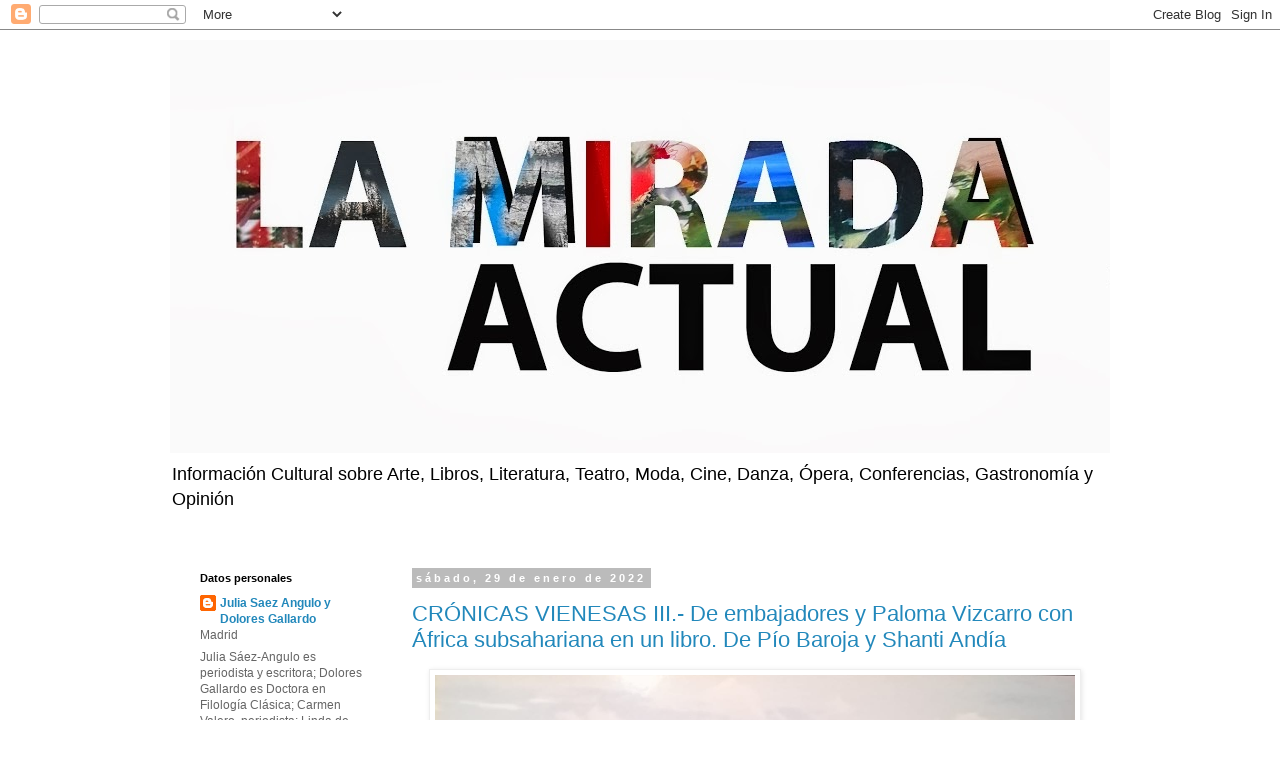

--- FILE ---
content_type: text/html; charset=UTF-8
request_url: https://lamiradaactual.blogspot.com/2022_01_23_archive.html
body_size: 58158
content:
<!DOCTYPE html>
<html class='v2' dir='ltr' lang='es'>
<head>
<link href='https://www.blogger.com/static/v1/widgets/335934321-css_bundle_v2.css' rel='stylesheet' type='text/css'/>
<meta content='width=1100' name='viewport'/>
<meta content='text/html; charset=UTF-8' http-equiv='Content-Type'/>
<meta content='blogger' name='generator'/>
<link href='https://lamiradaactual.blogspot.com/favicon.ico' rel='icon' type='image/x-icon'/>
<link href='http://lamiradaactual.blogspot.com/2022_01_23_archive.html' rel='canonical'/>
<link rel="alternate" type="application/atom+xml" title="LA MIRADA ACTUAL - Atom" href="https://lamiradaactual.blogspot.com/feeds/posts/default" />
<link rel="alternate" type="application/rss+xml" title="LA MIRADA ACTUAL - RSS" href="https://lamiradaactual.blogspot.com/feeds/posts/default?alt=rss" />
<link rel="service.post" type="application/atom+xml" title="LA MIRADA ACTUAL - Atom" href="https://www.blogger.com/feeds/3714866524812945131/posts/default" />
<!--Can't find substitution for tag [blog.ieCssRetrofitLinks]-->
<meta content='http://lamiradaactual.blogspot.com/2022_01_23_archive.html' property='og:url'/>
<meta content='LA MIRADA ACTUAL' property='og:title'/>
<meta content='' property='og:description'/>
<title>LA MIRADA ACTUAL: 2022-01-23</title>
<style id='page-skin-1' type='text/css'><!--
/*
-----------------------------------------------
Blogger Template Style
Name:     Simple
Designer: Blogger
URL:      www.blogger.com
----------------------------------------------- */
/* Content
----------------------------------------------- */
body {
font: normal normal 12px 'Trebuchet MS', Trebuchet, Verdana, sans-serif;
color: #666666;
background: #ffffff none no-repeat scroll center center;
padding: 0 0 0 0;
}
html body .region-inner {
min-width: 0;
max-width: 100%;
width: auto;
}
h2 {
font-size: 22px;
}
a:link {
text-decoration:none;
color: #2288bb;
}
a:visited {
text-decoration:none;
color: #888888;
}
a:hover {
text-decoration:underline;
color: #33aaff;
}
.body-fauxcolumn-outer .fauxcolumn-inner {
background: transparent none repeat scroll top left;
_background-image: none;
}
.body-fauxcolumn-outer .cap-top {
position: absolute;
z-index: 1;
height: 400px;
width: 100%;
}
.body-fauxcolumn-outer .cap-top .cap-left {
width: 100%;
background: transparent none repeat-x scroll top left;
_background-image: none;
}
.content-outer {
-moz-box-shadow: 0 0 0 rgba(0, 0, 0, .15);
-webkit-box-shadow: 0 0 0 rgba(0, 0, 0, .15);
-goog-ms-box-shadow: 0 0 0 #333333;
box-shadow: 0 0 0 rgba(0, 0, 0, .15);
margin-bottom: 1px;
}
.content-inner {
padding: 10px 40px;
}
.content-inner {
background-color: #ffffff;
}
/* Header
----------------------------------------------- */
.header-outer {
background: transparent none repeat-x scroll 0 -400px;
_background-image: none;
}
.Header h1 {
font: normal normal 40px 'Trebuchet MS',Trebuchet,Verdana,sans-serif;
color: #000000;
text-shadow: 0 0 0 rgba(0, 0, 0, .2);
}
.Header h1 a {
color: #000000;
}
.Header .description {
font-size: 18px;
color: #000000;
}
.header-inner .Header .titlewrapper {
padding: 22px 0;
}
.header-inner .Header .descriptionwrapper {
padding: 0 0;
}
/* Tabs
----------------------------------------------- */
.tabs-inner .section:first-child {
border-top: 0 solid #dddddd;
}
.tabs-inner .section:first-child ul {
margin-top: -1px;
border-top: 1px solid #dddddd;
border-left: 1px solid #dddddd;
border-right: 1px solid #dddddd;
}
.tabs-inner .widget ul {
background: transparent none repeat-x scroll 0 -800px;
_background-image: none;
border-bottom: 1px solid #dddddd;
margin-top: 0;
margin-left: -30px;
margin-right: -30px;
}
.tabs-inner .widget li a {
display: inline-block;
padding: .6em 1em;
font: normal normal 12px 'Trebuchet MS', Trebuchet, Verdana, sans-serif;
color: #000000;
border-left: 1px solid #ffffff;
border-right: 1px solid #dddddd;
}
.tabs-inner .widget li:first-child a {
border-left: none;
}
.tabs-inner .widget li.selected a, .tabs-inner .widget li a:hover {
color: #000000;
background-color: #eeeeee;
text-decoration: none;
}
/* Columns
----------------------------------------------- */
.main-outer {
border-top: 0 solid transparent;
}
.fauxcolumn-left-outer .fauxcolumn-inner {
border-right: 1px solid transparent;
}
.fauxcolumn-right-outer .fauxcolumn-inner {
border-left: 1px solid transparent;
}
/* Headings
----------------------------------------------- */
div.widget > h2,
div.widget h2.title {
margin: 0 0 1em 0;
font: normal bold 11px 'Trebuchet MS',Trebuchet,Verdana,sans-serif;
color: #000000;
}
/* Widgets
----------------------------------------------- */
.widget .zippy {
color: #999999;
text-shadow: 2px 2px 1px rgba(0, 0, 0, .1);
}
.widget .popular-posts ul {
list-style: none;
}
/* Posts
----------------------------------------------- */
h2.date-header {
font: normal bold 11px Arial, Tahoma, Helvetica, FreeSans, sans-serif;
}
.date-header span {
background-color: #bbbbbb;
color: #ffffff;
padding: 0.4em;
letter-spacing: 3px;
margin: inherit;
}
.main-inner {
padding-top: 35px;
padding-bottom: 65px;
}
.main-inner .column-center-inner {
padding: 0 0;
}
.main-inner .column-center-inner .section {
margin: 0 1em;
}
.post {
margin: 0 0 45px 0;
}
h3.post-title, .comments h4 {
font: normal normal 22px 'Trebuchet MS',Trebuchet,Verdana,sans-serif;
margin: .75em 0 0;
}
.post-body {
font-size: 110%;
line-height: 1.4;
position: relative;
}
.post-body img, .post-body .tr-caption-container, .Profile img, .Image img,
.BlogList .item-thumbnail img {
padding: 2px;
background: #ffffff;
border: 1px solid #eeeeee;
-moz-box-shadow: 1px 1px 5px rgba(0, 0, 0, .1);
-webkit-box-shadow: 1px 1px 5px rgba(0, 0, 0, .1);
box-shadow: 1px 1px 5px rgba(0, 0, 0, .1);
}
.post-body img, .post-body .tr-caption-container {
padding: 5px;
}
.post-body .tr-caption-container {
color: #666666;
}
.post-body .tr-caption-container img {
padding: 0;
background: transparent;
border: none;
-moz-box-shadow: 0 0 0 rgba(0, 0, 0, .1);
-webkit-box-shadow: 0 0 0 rgba(0, 0, 0, .1);
box-shadow: 0 0 0 rgba(0, 0, 0, .1);
}
.post-header {
margin: 0 0 1.5em;
line-height: 1.6;
font-size: 90%;
}
.post-footer {
margin: 20px -2px 0;
padding: 5px 10px;
color: #666666;
background-color: #eeeeee;
border-bottom: 1px solid #eeeeee;
line-height: 1.6;
font-size: 90%;
}
#comments .comment-author {
padding-top: 1.5em;
border-top: 1px solid transparent;
background-position: 0 1.5em;
}
#comments .comment-author:first-child {
padding-top: 0;
border-top: none;
}
.avatar-image-container {
margin: .2em 0 0;
}
#comments .avatar-image-container img {
border: 1px solid #eeeeee;
}
/* Comments
----------------------------------------------- */
.comments .comments-content .icon.blog-author {
background-repeat: no-repeat;
background-image: url([data-uri]);
}
.comments .comments-content .loadmore a {
border-top: 1px solid #999999;
border-bottom: 1px solid #999999;
}
.comments .comment-thread.inline-thread {
background-color: #eeeeee;
}
.comments .continue {
border-top: 2px solid #999999;
}
/* Accents
---------------------------------------------- */
.section-columns td.columns-cell {
border-left: 1px solid transparent;
}
.blog-pager {
background: transparent url(//www.blogblog.com/1kt/simple/paging_dot.png) repeat-x scroll top center;
}
.blog-pager-older-link, .home-link,
.blog-pager-newer-link {
background-color: #ffffff;
padding: 5px;
}
.footer-outer {
border-top: 1px dashed #bbbbbb;
}
/* Mobile
----------------------------------------------- */
body.mobile  {
background-size: auto;
}
.mobile .body-fauxcolumn-outer {
background: transparent none repeat scroll top left;
}
.mobile .body-fauxcolumn-outer .cap-top {
background-size: 100% auto;
}
.mobile .content-outer {
-webkit-box-shadow: 0 0 3px rgba(0, 0, 0, .15);
box-shadow: 0 0 3px rgba(0, 0, 0, .15);
}
.mobile .tabs-inner .widget ul {
margin-left: 0;
margin-right: 0;
}
.mobile .post {
margin: 0;
}
.mobile .main-inner .column-center-inner .section {
margin: 0;
}
.mobile .date-header span {
padding: 0.1em 10px;
margin: 0 -10px;
}
.mobile h3.post-title {
margin: 0;
}
.mobile .blog-pager {
background: transparent none no-repeat scroll top center;
}
.mobile .footer-outer {
border-top: none;
}
.mobile .main-inner, .mobile .footer-inner {
background-color: #ffffff;
}
.mobile-index-contents {
color: #666666;
}
.mobile-link-button {
background-color: #2288bb;
}
.mobile-link-button a:link, .mobile-link-button a:visited {
color: #ffffff;
}
.mobile .tabs-inner .section:first-child {
border-top: none;
}
.mobile .tabs-inner .PageList .widget-content {
background-color: #eeeeee;
color: #000000;
border-top: 1px solid #dddddd;
border-bottom: 1px solid #dddddd;
}
.mobile .tabs-inner .PageList .widget-content .pagelist-arrow {
border-left: 1px solid #dddddd;
}

--></style>
<style id='template-skin-1' type='text/css'><!--
body {
min-width: 1020px;
}
.content-outer, .content-fauxcolumn-outer, .region-inner {
min-width: 1020px;
max-width: 1020px;
_width: 1020px;
}
.main-inner .columns {
padding-left: 230px;
padding-right: 0px;
}
.main-inner .fauxcolumn-center-outer {
left: 230px;
right: 0px;
/* IE6 does not respect left and right together */
_width: expression(this.parentNode.offsetWidth -
parseInt("230px") -
parseInt("0px") + 'px');
}
.main-inner .fauxcolumn-left-outer {
width: 230px;
}
.main-inner .fauxcolumn-right-outer {
width: 0px;
}
.main-inner .column-left-outer {
width: 230px;
right: 100%;
margin-left: -230px;
}
.main-inner .column-right-outer {
width: 0px;
margin-right: -0px;
}
#layout {
min-width: 0;
}
#layout .content-outer {
min-width: 0;
width: 800px;
}
#layout .region-inner {
min-width: 0;
width: auto;
}
body#layout div.add_widget {
padding: 8px;
}
body#layout div.add_widget a {
margin-left: 32px;
}
--></style>
<link href='https://www.blogger.com/dyn-css/authorization.css?targetBlogID=3714866524812945131&amp;zx=94f2c0f9-5db8-4cf3-b4a9-2e025a4c837a' media='none' onload='if(media!=&#39;all&#39;)media=&#39;all&#39;' rel='stylesheet'/><noscript><link href='https://www.blogger.com/dyn-css/authorization.css?targetBlogID=3714866524812945131&amp;zx=94f2c0f9-5db8-4cf3-b4a9-2e025a4c837a' rel='stylesheet'/></noscript>
<meta name='google-adsense-platform-account' content='ca-host-pub-1556223355139109'/>
<meta name='google-adsense-platform-domain' content='blogspot.com'/>

</head>
<body class='loading variant-simplysimple'>
<div class='navbar section' id='navbar' name='Barra de navegación'><div class='widget Navbar' data-version='1' id='Navbar1'><script type="text/javascript">
    function setAttributeOnload(object, attribute, val) {
      if(window.addEventListener) {
        window.addEventListener('load',
          function(){ object[attribute] = val; }, false);
      } else {
        window.attachEvent('onload', function(){ object[attribute] = val; });
      }
    }
  </script>
<div id="navbar-iframe-container"></div>
<script type="text/javascript" src="https://apis.google.com/js/platform.js"></script>
<script type="text/javascript">
      gapi.load("gapi.iframes:gapi.iframes.style.bubble", function() {
        if (gapi.iframes && gapi.iframes.getContext) {
          gapi.iframes.getContext().openChild({
              url: 'https://www.blogger.com/navbar/3714866524812945131?origin\x3dhttps://lamiradaactual.blogspot.com',
              where: document.getElementById("navbar-iframe-container"),
              id: "navbar-iframe"
          });
        }
      });
    </script><script type="text/javascript">
(function() {
var script = document.createElement('script');
script.type = 'text/javascript';
script.src = '//pagead2.googlesyndication.com/pagead/js/google_top_exp.js';
var head = document.getElementsByTagName('head')[0];
if (head) {
head.appendChild(script);
}})();
</script>
</div></div>
<div class='body-fauxcolumns'>
<div class='fauxcolumn-outer body-fauxcolumn-outer'>
<div class='cap-top'>
<div class='cap-left'></div>
<div class='cap-right'></div>
</div>
<div class='fauxborder-left'>
<div class='fauxborder-right'></div>
<div class='fauxcolumn-inner'>
</div>
</div>
<div class='cap-bottom'>
<div class='cap-left'></div>
<div class='cap-right'></div>
</div>
</div>
</div>
<div class='content'>
<div class='content-fauxcolumns'>
<div class='fauxcolumn-outer content-fauxcolumn-outer'>
<div class='cap-top'>
<div class='cap-left'></div>
<div class='cap-right'></div>
</div>
<div class='fauxborder-left'>
<div class='fauxborder-right'></div>
<div class='fauxcolumn-inner'>
</div>
</div>
<div class='cap-bottom'>
<div class='cap-left'></div>
<div class='cap-right'></div>
</div>
</div>
</div>
<div class='content-outer'>
<div class='content-cap-top cap-top'>
<div class='cap-left'></div>
<div class='cap-right'></div>
</div>
<div class='fauxborder-left content-fauxborder-left'>
<div class='fauxborder-right content-fauxborder-right'></div>
<div class='content-inner'>
<header>
<div class='header-outer'>
<div class='header-cap-top cap-top'>
<div class='cap-left'></div>
<div class='cap-right'></div>
</div>
<div class='fauxborder-left header-fauxborder-left'>
<div class='fauxborder-right header-fauxborder-right'></div>
<div class='region-inner header-inner'>
<div class='header section' id='header' name='Cabecera'><div class='widget Header' data-version='1' id='Header1'>
<div id='header-inner'>
<a href='https://lamiradaactual.blogspot.com/' style='display: block'>
<img alt='LA MIRADA ACTUAL' height='413px; ' id='Header1_headerimg' src='https://blogger.googleusercontent.com/img/b/R29vZ2xl/AVvXsEhXwk-WmbaTZ1qu1cjjyAN5b2oHOmckgdsiN6GFcQVSn_o5hZMgqzilB3UcVlg6ZT-3kkQLOen-lUnkIe6stRUXW9knSyf-XVzRT2oZ-26WLCg1147ov6n0khCUcKL9MBSya1gzcQggtp0/s1600/MIRADA+ACTUAL2.jpg' style='display: block' width='1600px; '/>
</a>
<div class='descriptionwrapper'>
<p class='description'><span>Información Cultural sobre Arte, Libros, Literatura, Teatro, Moda, Cine, Danza, Ópera, Conferencias, Gastronomía y Opinión</span></p>
</div>
</div>
</div></div>
</div>
</div>
<div class='header-cap-bottom cap-bottom'>
<div class='cap-left'></div>
<div class='cap-right'></div>
</div>
</div>
</header>
<div class='tabs-outer'>
<div class='tabs-cap-top cap-top'>
<div class='cap-left'></div>
<div class='cap-right'></div>
</div>
<div class='fauxborder-left tabs-fauxborder-left'>
<div class='fauxborder-right tabs-fauxborder-right'></div>
<div class='region-inner tabs-inner'>
<div class='tabs no-items section' id='crosscol' name='Multicolumnas'></div>
<div class='tabs no-items section' id='crosscol-overflow' name='Cross-Column 2'></div>
</div>
</div>
<div class='tabs-cap-bottom cap-bottom'>
<div class='cap-left'></div>
<div class='cap-right'></div>
</div>
</div>
<div class='main-outer'>
<div class='main-cap-top cap-top'>
<div class='cap-left'></div>
<div class='cap-right'></div>
</div>
<div class='fauxborder-left main-fauxborder-left'>
<div class='fauxborder-right main-fauxborder-right'></div>
<div class='region-inner main-inner'>
<div class='columns fauxcolumns'>
<div class='fauxcolumn-outer fauxcolumn-center-outer'>
<div class='cap-top'>
<div class='cap-left'></div>
<div class='cap-right'></div>
</div>
<div class='fauxborder-left'>
<div class='fauxborder-right'></div>
<div class='fauxcolumn-inner'>
</div>
</div>
<div class='cap-bottom'>
<div class='cap-left'></div>
<div class='cap-right'></div>
</div>
</div>
<div class='fauxcolumn-outer fauxcolumn-left-outer'>
<div class='cap-top'>
<div class='cap-left'></div>
<div class='cap-right'></div>
</div>
<div class='fauxborder-left'>
<div class='fauxborder-right'></div>
<div class='fauxcolumn-inner'>
</div>
</div>
<div class='cap-bottom'>
<div class='cap-left'></div>
<div class='cap-right'></div>
</div>
</div>
<div class='fauxcolumn-outer fauxcolumn-right-outer'>
<div class='cap-top'>
<div class='cap-left'></div>
<div class='cap-right'></div>
</div>
<div class='fauxborder-left'>
<div class='fauxborder-right'></div>
<div class='fauxcolumn-inner'>
</div>
</div>
<div class='cap-bottom'>
<div class='cap-left'></div>
<div class='cap-right'></div>
</div>
</div>
<!-- corrects IE6 width calculation -->
<div class='columns-inner'>
<div class='column-center-outer'>
<div class='column-center-inner'>
<div class='main section' id='main' name='Principal'><div class='widget Blog' data-version='1' id='Blog1'>
<div class='blog-posts hfeed'>

          <div class="date-outer">
        
<h2 class='date-header'><span>sábado, 29 de enero de 2022</span></h2>

          <div class="date-posts">
        
<div class='post-outer'>
<div class='post hentry uncustomized-post-template' itemprop='blogPost' itemscope='itemscope' itemtype='http://schema.org/BlogPosting'>
<meta content='https://blogger.googleusercontent.com/img/a/AVvXsEg5KMlXNyTePFTUnzSNdIGH364-ntMoHAZSdurg_0ZyscZAhmt3NawqOY9Jdva_qrfju-P7iaaEoPaj710rJTmHaevTDszmUxy3Xe3HgVJvLxEXDAmZsi3RPcQncnC_Yj1O07HsedtzMQL4Z1mgPYZ5_RSne6Whm-gbd5gIEYuRdgLfnaS9oTyandi3=w640-h432' itemprop='image_url'/>
<meta content='3714866524812945131' itemprop='blogId'/>
<meta content='2091038677863352040' itemprop='postId'/>
<a name='2091038677863352040'></a>
<h3 class='post-title entry-title' itemprop='name'>
<a href='https://lamiradaactual.blogspot.com/2022/01/cronicas-vienesas-iii-de-embajadores-y.html'>CRÓNICAS VIENESAS III.- De embajadores y Paloma Vizcarro con África subsahariana en un libro. De Pío Baroja y Shanti Andía</a>
</h3>
<div class='post-header'>
<div class='post-header-line-1'></div>
</div>
<div class='post-body entry-content' id='post-body-2091038677863352040' itemprop='description articleBody'>
<div class="separator" style="clear: both; text-align: center;"><a href="https://blogger.googleusercontent.com/img/a/AVvXsEg5KMlXNyTePFTUnzSNdIGH364-ntMoHAZSdurg_0ZyscZAhmt3NawqOY9Jdva_qrfju-P7iaaEoPaj710rJTmHaevTDszmUxy3Xe3HgVJvLxEXDAmZsi3RPcQncnC_Yj1O07HsedtzMQL4Z1mgPYZ5_RSne6Whm-gbd5gIEYuRdgLfnaS9oTyandi3" style="margin-left: 1em; margin-right: 1em;"><img alt="" data-original-height="1032" data-original-width="1529" height="432" src="https://blogger.googleusercontent.com/img/a/AVvXsEg5KMlXNyTePFTUnzSNdIGH364-ntMoHAZSdurg_0ZyscZAhmt3NawqOY9Jdva_qrfju-P7iaaEoPaj710rJTmHaevTDszmUxy3Xe3HgVJvLxEXDAmZsi3RPcQncnC_Yj1O07HsedtzMQL4Z1mgPYZ5_RSne6Whm-gbd5gIEYuRdgLfnaS9oTyandi3=w640-h432" width="640" /></a></div><b>Paloma Vizcarro y Juan Armando Andrada-Vanderwille en campos de arroz de Guinea-Bissau</b><br /><p style="text-align: justify;"><span></span></p><div class="separator" style="clear: both; font-size: xx-large; text-align: center;"><span><a href="https://blogger.googleusercontent.com/img/a/AVvXsEjAMs9dpk7J1bS61Hy5kaAwVqPzg740G-7kzLCr_n9eyklZ3IUmHJihXsnVbC8tW9nY-n2PFw4vkebaSaEzJqGuy-j_21UqmedI1GRkHWpIV-n7-U2jWjZFxRtjiL6kXeYJ4WyisUJfWahz82kIBxkJVFhhxNMJ1dni4y0y2Qzd94fvEFjUrVJ8k_hQ" style="margin-left: 1em; margin-right: 1em;"><img alt="" data-original-height="357" data-original-width="480" height="476" src="https://blogger.googleusercontent.com/img/a/AVvXsEjAMs9dpk7J1bS61Hy5kaAwVqPzg740G-7kzLCr_n9eyklZ3IUmHJihXsnVbC8tW9nY-n2PFw4vkebaSaEzJqGuy-j_21UqmedI1GRkHWpIV-n7-U2jWjZFxRtjiL6kXeYJ4WyisUJfWahz82kIBxkJVFhhxNMJ1dni4y0y2Qzd94fvEFjUrVJ8k_hQ=w640-h476" width="640" /></a></span></div><span><b><span style="font-size: medium;">Guinea-Bissau. Río Kuleva</span></b></span><p></p><p style="text-align: justify;"><span><span style="font-size: medium;"><b><br /></b></span><br /></span></p><p style="text-align: justify;"><span style="font-size: x-large;"><b>Julia Sáez-Angulo</b></span></p><p style="text-align: justify;"><span style="font-size: x-large;"><span style="white-space: pre;">	</span>30/1/22.- Viena.- La cena en casa de Mayte fue de embajadores. No falto una juventud animada. La ONU, la OTAN, Ucrania y Rusia quedaban más cerca en la geografía del comedor y los salones de la casa. Viena es un centro irradiador de diplomacias y encuentros. A mí me venía a la memoria la película &#8220;El tercer hombre&#8221; de Orson Welles. La mente es caprichosa, ya lo dijo Freud que sabía mucho de esto. La estrategia de la mesa es importante, para pasarlo bien o aburrirse y bostezar. Yo tuve la suerte de estar junto a Juan Armando Armada-Vanderville, antiguo embajador en Guinea-Bissau y actual Diputado Permanente Representante Adjunto de España en la OSCE. Hablamos de todo.</span></p><p style="text-align: justify;"><span style="font-size: x-large;"><span style="white-space: pre;">	</span>Al terminar la cena (crema, milanesas (perdón, aquí las llaman escalope vienés y en Madrid, filetes empanados), ensaladas, quesos austríacos y franceses, y frutas del bosque) pasamos al dulce placer de la tertulia. Hablé largo y tendido con Paloma Vizcarro, esposa del embajador en Guinea-Bissau, donde estuvo tres años, de 2015 a 2018. Me confesó que África se mete en la piel, no solo en la suya sino en la de todo el mundo que la pisa. Para ella fue una experiencia reveladora, de la que salió el libro &#8220;El encuentro&#8221;, que va por la tercera edición. Se vende en Amazón y los beneficios van a la Fundación Infancia, que trabaja mucho y bien por los niños subsaharianos.</span></p><p style="text-align: justify;"><span style="font-size: x-large;"><span style="white-space: pre;">	</span>A <b>Paloma Vizcarro</b> se le ilumina la cara hablando del África subsahariana y sobre todo los niños y jóvenes, porque &#8220;transmiten una alegría contagiosa. Son pobres, pero no están en la miseria. Necesitan ayuda para la alimentación, la educación y la sanidad. Los niños han de pagar el pequeño salario de sus maestros; algunos padres no pueden pagarlo y los niños se acercan a la escuela para ver y mirar a través de los cristales. Por eso es tan necesaria la ayuda a esta infancia. Con dos euros al mes pagan al maestro y por eso procuramos madrinas y padrinos que lo hagan, explica Paloma&#8221;.</span></p><p style="text-align: justify;"><span style="font-size: x-large;"><span style="white-space: pre;">	</span>En el libro &#8220;El encuentro&#8221; narra pequeñas historias y experiencias llenas de emoción y humanidad. &#8220;Viven en pequeñas chabolas con tejados pajizos sin comodidad alguna, por eso hacen mucha vida en la calle. Guinea-Bissau era un país bastante seguro para pasear sin escolta. Hay que ser siempre prudentes, pero en este caso, la seguridad era mayor que en otros lugares&#8221;, explica Paloma.</span></p><p style="text-align: justify;"><span style="font-size: x-large;"><span style="white-space: pre;">	</span>La autora de &#8220;El encuentro&#8221; elogia la gran labor que la Iglesia Católica está haciendo en Guinea-Bissau. El padre <b>Maxi o la Hermana Estela</b>, enfermera, no paran de trabajar y con sus escasos medios hacen milagros, al recoger a niños y adolescentes solitarios de la calle, los alimentan, educan y buscan trabajo para que no se degraden y pierdan. Aquello es caridad -le gusta la palabra latina, más que solidaridad en auge, porque significa amor-, es decir, amor de verdad a la gente, porque así te lo inspira&#8221;.</span></p><p style="text-align: justify;"><span style="font-size: x-large;"><span style="white-space: pre;">	</span>Paloma y su esposo Armando Andrada vivieron en primer plano un &#8220;milagro&#8221; del que todavía sonríen cuando lo cuentan. El diplomático es paciente del <b>Doctor Fernández-Vega</b>, célebre oftalmólogo asturiano, y en una visita no dudaron en pedirle ayuda para los problemas oculares en África Subsahariana, porque no se protegen del sol con gafas y acaban sufriendo las consecuencias. La primera respuesta de Fernández-Vega fue que ya llevaban a cabo ese trabajo en otro país del área. Ahí quedó la cosa, cuando un día les llaman del Instituto Oftalmológico Fernández-Vega para comunicarle que podrían acudir a su llamada, pues el otro país al que iban estaba en guerra y no era prudente asistir.</span></p><p style="text-align: justify;"><span style="font-size: x-large;"><span style="white-space: pre;">	</span>&#8220;El resultado primero fue que 50 personas recuperaron la vista en Guinea-Bissau y que China, que está allí presente explotando los recursos y presumiendo de ayudar a la gente, se puso celosa de la actuación médica de España y llevó más oftalmólogos para seguir tratando a la gente. Fue un segundo objetivo indirecto magnífico, por el primer paso dado&#8221;, dice Paloma Vizcarro entre risas.</span></p><p style="text-align: justify;"><span style="font-size: x-large;"><span style="white-space: pre;">	</span>Le pregunto que si su estancia en Viena le inspirará otro libro y responde: &#8220;No lo creo. A mí me motiva la gente y aquí está bien atendida por la Seguridad Social. Yo sigo trabajando y pidiendo ayuda en favor de África, ese continente y esa gente que se merece nuestro apoyo. Viena es hermosa por sus jardines -me gustan más que sus palacios-, pero es otra cosa respecto al África que yo viví, donde realmente la gente te despierta, no pena ni lástima, sino amor. Viena no me necesita"</span></p><p style="text-align: justify;"><span style="font-size: x-large;"><span>&nbsp;&nbsp; &nbsp;</span><span>&nbsp; &nbsp; Paloma Vizcarro que ha leído a los austríacos Philip Rorh y Stefan Sweig, está leyendo ahora un libro que le cautiva y recomienda: "El fuego de María" de Ignacio Doñaro de&nbsp; los Ríos, en Ediciones Nueva Era.</span><br /></span></p><p style="text-align: justify;"><span style="font-size: x-large;"><span style="white-space: pre;">	</span>Al final de la velada, palabras con la embajadora <b>Esther Monterrubio</b>, interesante y bella y con&nbsp;<b>Juan Armando Armada-Vanderwilde</b> y yo acabamos hablando de carlismo, de Pío Baroja y de &#8220;Las inquietudes de Shanty Andía&#8221; (1911), inspirada en un miembro de su familia, del que él ha heredado el nombre. También me informa de una noticia reciente: los carlistas catalanes han realizado un acto de desagravio en Montserrat, porque se ha retirado el monumento al requeté. Tiempos iconoclastas que no respetan la Historia a la que no pueden cambiar mas que condenando la memoria. &#161;Triste e inútil! El arte de conversar lleva por donde quiere.&nbsp;</span></p><p style="text-align: justify;"></p><div class="separator" style="clear: both; text-align: center;"><a href="https://blogger.googleusercontent.com/img/a/AVvXsEjtzG50n24Jv70d8Dc1k65e9qBGuFisyoPWIB-vFtA7YsBOIxKh4rVJXfA2iUcsv8Ihv56oVKuJmnL2hWqGHg8LfRzig4HmObD84BzrtgKXW0zbTgGaTQbDNA2qi-JMas1BTCzgNEZQmk-ZH_eudhWnceT8T0nixkktQB0HAfCPNnqqrL_reEV5xLBs" style="margin-left: 1em; margin-right: 1em;"><img alt="" data-original-height="768" data-original-width="1024" height="480" src="https://blogger.googleusercontent.com/img/a/AVvXsEjtzG50n24Jv70d8Dc1k65e9qBGuFisyoPWIB-vFtA7YsBOIxKh4rVJXfA2iUcsv8Ihv56oVKuJmnL2hWqGHg8LfRzig4HmObD84BzrtgKXW0zbTgGaTQbDNA2qi-JMas1BTCzgNEZQmk-ZH_eudhWnceT8T0nixkktQB0HAfCPNnqqrL_reEV5xLBs=w640-h480" width="640" /></a></div><b><span style="font-size: medium;">Esperando a los comensales (Viena)</span></b><div><span style="font-size: medium;"><b><br /></b></span></div><div><span style="font-size: medium;"><b><div class="separator" style="clear: both; text-align: center;"><a href="https://blogger.googleusercontent.com/img/a/AVvXsEj6qKcZzjlEDHOTuNctNjwznQ_HI3IQtPV0aWD_sotYCLWm2IaJKI3o3nO6DFZIydaBJK21VuYnjeKLUalheAwvN5s0IP2yRVPuYEL9qjdLbG4gR0WXSEmFyc0yd4bT8gkox3g8m6ZrfM7zBwlgQ8N-U89O1g11p3__SEMeYJuIbhI4ODK3ZxgAbKIo" style="margin-left: 1em; margin-right: 1em;"><img alt="" data-original-height="1080" data-original-width="485" height="640" src="https://blogger.googleusercontent.com/img/a/AVvXsEj6qKcZzjlEDHOTuNctNjwznQ_HI3IQtPV0aWD_sotYCLWm2IaJKI3o3nO6DFZIydaBJK21VuYnjeKLUalheAwvN5s0IP2yRVPuYEL9qjdLbG4gR0WXSEmFyc0yd4bT8gkox3g8m6ZrfM7zBwlgQ8N-U89O1g11p3__SEMeYJuIbhI4ODK3ZxgAbKIo=w288-h640" width="288" /></a></div>Hermana Estela y Padre Maxi<br /></b></span></div><div><p></p><p style="text-align: justify;"><span style="font-size: medium;"><b></b></span></p><div class="separator" style="clear: both; text-align: center;"><span style="font-size: medium;"><b><a href="https://blogger.googleusercontent.com/img/a/AVvXsEiFktT9KwmDrKNuZhY7B0QhdI-oK0cMYOO_qCKT5aDAG7vGvgySH4yWa7faL_fnke9VDvgSIaG5Z9KW8KQkAlYQonYq1qYInncPxasMJ5_ydtrTnZhjkfsopghUTC5ei2JLbYm3_HP_-iWb57Okbs8D1klOsBBrpFJp1CA_IwYEOEf_P-RZyl_feZiV" style="margin-left: 1em; margin-right: 1em;"><img alt="" data-original-height="358" data-original-width="480" height="478" src="https://blogger.googleusercontent.com/img/a/AVvXsEiFktT9KwmDrKNuZhY7B0QhdI-oK0cMYOO_qCKT5aDAG7vGvgySH4yWa7faL_fnke9VDvgSIaG5Z9KW8KQkAlYQonYq1qYInncPxasMJ5_ydtrTnZhjkfsopghUTC5ei2JLbYm3_HP_-iWb57Okbs8D1klOsBBrpFJp1CA_IwYEOEf_P-RZyl_feZiV=w640-h478" width="640" /></a></b></span></div><span style="font-size: medium;"><b>Guinea-Bissau</b></span><p></p><p style="text-align: justify;"><span style="font-size: medium;"><b></b></span></p><div class="separator" style="clear: both; text-align: center;"><span style="font-size: medium;"><b><a href="https://blogger.googleusercontent.com/img/a/AVvXsEicASjgbxGAjFvCsKXDakkcTbcYG7jiaUL0NaKQBcC831aMwPMiveeMCDYowIzoHaQdTBBtLc7j9-UoacJysVUvTLZ8hZLesgBqtjoMuDmt8fbnvOeMdWl7qZ7o8sBLnR6iUoRFy7aBA9dPOCk224-D8aiQgzlt3oEQpPb8oYhQufbMTU0lKLTRc6bX" style="margin-left: 1em; margin-right: 1em;"><img alt="" data-original-height="358" data-original-width="480" height="478" src="https://blogger.googleusercontent.com/img/a/AVvXsEicASjgbxGAjFvCsKXDakkcTbcYG7jiaUL0NaKQBcC831aMwPMiveeMCDYowIzoHaQdTBBtLc7j9-UoacJysVUvTLZ8hZLesgBqtjoMuDmt8fbnvOeMdWl7qZ7o8sBLnR6iUoRFy7aBA9dPOCk224-D8aiQgzlt3oEQpPb8oYhQufbMTU0lKLTRc6bX=w640-h478" width="640" /></a></b></span></div><span style="font-size: medium;"><b>Guinea-Bissau<br /><br /><br /></b></span><br /><p></p></div>
<div style='clear: both;'></div>
</div>
<div class='post-footer'>
<div class='post-footer-line post-footer-line-1'>
<span class='post-author vcard'>
Publicado por
<span class='fn' itemprop='author' itemscope='itemscope' itemtype='http://schema.org/Person'>
<meta content='https://www.blogger.com/profile/16365551285472085180' itemprop='url'/>
<a class='g-profile' href='https://www.blogger.com/profile/16365551285472085180' rel='author' title='author profile'>
<span itemprop='name'>Julia Saez Angulo y Dolores Gallardo</span>
</a>
</span>
</span>
<span class='post-timestamp'>
en
<meta content='http://lamiradaactual.blogspot.com/2022/01/cronicas-vienesas-iii-de-embajadores-y.html' itemprop='url'/>
<a class='timestamp-link' href='https://lamiradaactual.blogspot.com/2022/01/cronicas-vienesas-iii-de-embajadores-y.html' rel='bookmark' title='permanent link'><abbr class='published' itemprop='datePublished' title='2022-01-29T22:35:00-08:00'>22:35</abbr></a>
</span>
<span class='post-comment-link'>
<a class='comment-link' href='https://www.blogger.com/comment/fullpage/post/3714866524812945131/2091038677863352040' onclick='javascript:window.open(this.href, "bloggerPopup", "toolbar=0,location=0,statusbar=1,menubar=0,scrollbars=yes,width=640,height=500"); return false;'>
No hay comentarios:
  </a>
</span>
<span class='post-icons'>
<span class='item-action'>
<a href='https://www.blogger.com/email-post/3714866524812945131/2091038677863352040' title='Enviar entrada por correo electrónico'>
<img alt='' class='icon-action' height='13' src='https://resources.blogblog.com/img/icon18_email.gif' width='18'/>
</a>
</span>
<span class='item-control blog-admin pid-412535272'>
<a href='https://www.blogger.com/post-edit.g?blogID=3714866524812945131&postID=2091038677863352040&from=pencil' title='Editar entrada'>
<img alt='' class='icon-action' height='18' src='https://resources.blogblog.com/img/icon18_edit_allbkg.gif' width='18'/>
</a>
</span>
</span>
<div class='post-share-buttons goog-inline-block'>
</div>
</div>
<div class='post-footer-line post-footer-line-2'>
<span class='post-labels'>
Etiquetas:
<a href='https://lamiradaactual.blogspot.com/search/label/%C3%81frica%20Subsahariana' rel='tag'>África Subsahariana</a>,
<a href='https://lamiradaactual.blogspot.com/search/label/Juan%20Armando%20Armada-Vanderwilde' rel='tag'>Juan Armando Armada-Vanderwilde</a>,
<a href='https://lamiradaactual.blogspot.com/search/label/Paloma%20Vizcarro' rel='tag'>Paloma Vizcarro</a>
</span>
</div>
<div class='post-footer-line post-footer-line-3'>
<span class='post-location'>
</span>
</div>
</div>
</div>
</div>
<div class='post-outer'>
<div class='post hentry uncustomized-post-template' itemprop='blogPost' itemscope='itemscope' itemtype='http://schema.org/BlogPosting'>
<meta content='https://blogger.googleusercontent.com/img/a/AVvXsEiXHd8maPBIqaO2Qw0ukWbVbcfvuCb0CFChG7-N0JidEF5S2n85E0-8TUu8o5iy3CHQ8DUEgKJXviwYHsm8R9z8AQARu_dw22jrY6bKnAPRfhESgMdfk5YchR5MChMwJKDmMLoRJMLnPgexzXmQysuI2wwZAM6IqESbLf_BPXRNH6yb7aUoXqFJJGt1=w640-h607' itemprop='image_url'/>
<meta content='3714866524812945131' itemprop='blogId'/>
<meta content='7206780814138649561' itemprop='postId'/>
<a name='7206780814138649561'></a>
<h3 class='post-title entry-title' itemprop='name'>
<a href='https://lamiradaactual.blogspot.com/2022/01/blog-post.html'>CRÓNICAS VIENESAS II.- &#8220;Dalí -Freud. Una obsesión&#8221;, exposición clave para viajar a la capital austriaca</a>
</h3>
<div class='post-header'>
<div class='post-header-line-1'></div>
</div>
<div class='post-body entry-content' id='post-body-7206780814138649561' itemprop='description articleBody'>
<p></p><div class="separator" style="clear: both; text-align: center;"><a href="https://blogger.googleusercontent.com/img/a/AVvXsEiXHd8maPBIqaO2Qw0ukWbVbcfvuCb0CFChG7-N0JidEF5S2n85E0-8TUu8o5iy3CHQ8DUEgKJXviwYHsm8R9z8AQARu_dw22jrY6bKnAPRfhESgMdfk5YchR5MChMwJKDmMLoRJMLnPgexzXmQysuI2wwZAM6IqESbLf_BPXRNH6yb7aUoXqFJJGt1" style="margin-left: 1em; margin-right: 1em;"><img alt="" data-original-height="1681" data-original-width="1772" height="607" src="https://blogger.googleusercontent.com/img/a/AVvXsEiXHd8maPBIqaO2Qw0ukWbVbcfvuCb0CFChG7-N0JidEF5S2n85E0-8TUu8o5iy3CHQ8DUEgKJXviwYHsm8R9z8AQARu_dw22jrY6bKnAPRfhESgMdfk5YchR5MChMwJKDmMLoRJMLnPgexzXmQysuI2wwZAM6IqESbLf_BPXRNH6yb7aUoXqFJJGt1=w640-h607" width="640" /></a></div><b><span style="font-size: medium;">"Academia neocubista" (1926) O/L Museo Montserrat</span></b><p></p><div><div class="separator" style="clear: both; text-align: center;"><div class="separator" style="clear: both; text-align: center;"><div class="separator" style="clear: both; text-align: center;"><div class="separator" style="clear: both; text-align: center;"><div class="separator" style="clear: both; text-align: center;"><a href="https://blogger.googleusercontent.com/img/a/AVvXsEh07WxMzEKwg-JnkwItCZQvlLMwnXEoumG1xGuSak0FOtAV6n71DAveLFSYQqsmAjoaw1WL9UEQcihEe3-WthrtTXudL9IQQ90qyUhODq-zPnUINke1KiiHQ20DrZqwjC3eqa9CFts1LsR4SqRt09daNTZCkxEvgeDewo0lZaICkK4Mt50VEKB2oNV4=s1772" style="margin-left: 1em; margin-right: 1em;"><img border="0" data-original-height="1772" data-original-width="1463" height="640" src="https://blogger.googleusercontent.com/img/a/AVvXsEh07WxMzEKwg-JnkwItCZQvlLMwnXEoumG1xGuSak0FOtAV6n71DAveLFSYQqsmAjoaw1WL9UEQcihEe3-WthrtTXudL9IQQ90qyUhODq-zPnUINke1KiiHQ20DrZqwjC3eqa9CFts1LsR4SqRt09daNTZCkxEvgeDewo0lZaICkK4Mt50VEKB2oNV4=w528-h640" width="528" /></a></div><br /><div class="separator" style="clear: both; text-align: center;"><a href="https://blogger.googleusercontent.com/img/a/AVvXsEj1TQLDihSAJX7PqLgD1TboBNIz_NZd_TB40EDNLjT8thgn2JZEWpB5ZQnCfUXZ9LhWFJKjVhPE-8MeBvJt-beoPG9JAYylU-9jjBmL-hAW0wY_wH2-IGVClz1NM6Hq5tFqQm-oFQsmuIZGlbVb_Ukfp-NZdohzPJRnOj4k-nW_MGrUlH5RSz7yv4uG=s1772" style="margin-left: 1em; margin-right: 1em;"><img border="0" data-original-height="1238" data-original-width="1772" height="448" src="https://blogger.googleusercontent.com/img/a/AVvXsEj1TQLDihSAJX7PqLgD1TboBNIz_NZd_TB40EDNLjT8thgn2JZEWpB5ZQnCfUXZ9LhWFJKjVhPE-8MeBvJt-beoPG9JAYylU-9jjBmL-hAW0wY_wH2-IGVClz1NM6Hq5tFqQm-oFQsmuIZGlbVb_Ukfp-NZdohzPJRnOj4k-nW_MGrUlH5RSz7yv4uG=w640-h448" width="640" /></a></div><span style="font-size: medium;"><b>Obras de Dalí. Belvedere. Viena</b></span><br /><div class="separator" style="clear: both; text-align: center;"><br /></div><div style="text-align: justify;"><span style="font-size: x-large;"><b>*Hoy, 30 de enero, cumpleaños de S.M. Felipe VI</b></span></div><br /></div><div class="separator" style="clear: both; text-align: center;"><br /></div><div class="separator" style="clear: both; text-align: center;"><br /></div><div class="separator" style="clear: both; text-align: center;"><br /></div></div></div></div></div><div><div class="separator" style="clear: both; text-align: center;"><div class="separator" style="clear: both; text-align: justify;"><span style="font-family: times; font-size: x-large;"><b>Julia Sáez-Angulo</b></span></div><div class="separator" style="clear: both; text-align: justify;"><span style="font-family: times; font-size: x-large;"><span style="white-space: pre;">	</span>30/1/22.- Viena.- &#8220;La interpretación de los sueños&#8221;&nbsp; (1899) fue la obra del austriaco Sigmund Freud, que más influyó en la obra plástica del pintor español Salvador Dalí. Ambos no se conocieron hasta 1938 en Londres, después de una década de intentos fallidos, para que el español lo visitara en Viena, donde el Doctor Freud vivía hasta que tuvo que exiliarse por la persecución nazi. El encuentro tuvo como mediador al escritor Stefan Zweig.</span></div><div class="separator" style="clear: both; text-align: justify;"><span style="font-family: times; font-size: x-large;">&nbsp;Al fin la pintura de uno y el pensamiento del otro se tocaron y unieron. Surrealismo y Psicoanális, dos movimientos creativos de principios del XX, se dan la mano en la exposición &#8220;Dalí-Freud. Una obsesión&#8221;, que tiene lugar en la Orangerie del Belvedere en Viena. Una ocasión única, por lo singular de la muestra, que invita a viajar a la capital de Austria para no perdérsela. Hay tiempo hasta finales de mayo de 2022.</span></div><div class="separator" style="clear: both; text-align: justify;"><span style="font-family: times; font-size: x-large;"><span>&nbsp;&nbsp; &nbsp;</span>Quienes no se la van a perder son los Reyes de España, Felipe VI y Letizia, que visitarán la muestra el lunes 31 de enero, invitados por el presidente Federal, Alexander van Der Bellen, y su esposa, Doris Schmidauer. En la visita solo tendrán cabida 30 personas que guardarán distancias para la ocasión y por la pandemia.</span></div><div class="separator" style="clear: both; text-align: justify;"><span style="font-family: times; font-size: x-large;"><br /></span></div><div class="separator" style="clear: both; text-align: justify;"><span style="font-family: times; font-size: x-large;"><span style="white-space: pre;">	</span>La obra de Salvador Dalí (1904-1989) introduce el concepto del &#8220;yo&#8221; y describe la teoría de Sigmund Freud (1856-1939) del inconsciente en lo que concierne a la interpretación de los sueños, a través de un centenar de obras entre pinturas, dibujos, esculturas, muebles, fotografías, libros, películas, joyas, objetos&#8230; Dalí experimentó el inconsciente conscientemente a la búsqueda del yo profundo. Allí dirimió sus asuntos seminales. Su lenguaje, sus imágenes fueron únicas dentro del movimiento surrealista</span></div><div class="separator" style="clear: both; text-align: justify;"><span style="font-family: times; font-size: x-large;"><span>&nbsp;&nbsp; &nbsp;</span>El comisario de la exposición es el historiador de arte y profesor Jaime Brihuega, quien fue Director General de Bellas Artes.</span></div><div class="separator" style="clear: both; text-align: justify;"><span style="font-family: times; font-size: x-large;"><span>&nbsp;&nbsp; &nbsp;</span>Hablar de Dalí resulta desencadenante de recuerdos para Mayte Spínola, que en 2021 entregó la Medalla de Oro que lleva su nombre a Dalí In memoriam. La recibió <b>Miguel Domenech</b>, abogado y sobrino carnal del pintor ampurdanés, factótum en la traída de la espléndida colección de Dalí a España desde los Estados Unidos y de la donación de las obras al Estado Español. La donación se recoge en dos instituciones: la Casa-Museo Dalí en Figueras y el Museo Gala-Dalí en el Castillo de Púbol. Hay personas que están detrás, pero son la causa de la causa. Los Reyes de España, Juan Carlos y Sofía, también contribuyeron con su cercanía a Dalí, para materializar la donación. El título de Marqués de Púbol fue el reconocimiento de la Corona al pintor. Un título nobiliario irrepetible e intransmisible a heredero alguno, porque así lo quiso el artista.&nbsp; &nbsp; &nbsp; &nbsp; &nbsp;<span>&nbsp;&nbsp; &nbsp;</span></span></div><div class="separator" style="clear: both; text-align: justify;"><span style="font-size: x-large;"><span style="font-family: times;"><span><span>&nbsp;&nbsp; &nbsp;</span><span>&nbsp;&nbsp; &nbsp;</span>(&#191;Por qué Felipe VI no reconoce con algún título nobiliario a algún español de hoy? Es su prerrogativa, como lo es la del Gobierno la de imponer bandas, lazos, medallas y&nbsp;</span></span><span style="font-family: times;">cruces</span><span style="font-family: times;">. &#191;Es que no ve méritos en ningún ciudadano? Rafa Nadal, por ejemplo, se lo merece con creces y hasta diría que lo está esperando.) Conceder un título hoy no es una prebenda sino un reconocimiento a méritos y estímulo para otros.</span></span></div><div class="separator" style="clear: both; text-align: justify;"><span style="font-size: x-large;"><span style="font-family: times;"><span>&nbsp;&nbsp; &nbsp;</span>Hoy, 30 de enero es el cumpleaños del Rey Felipe VI. Felicidades Majestad.</span></span></div><div class="separator" style="clear: both; text-align: justify;"><span style="font-size: x-large;"><span style="font-family: times;"><br /></span></span></div><div class="separator" style="clear: both; text-align: justify;"><span style="font-family: times; font-size: x-large;"><span>&nbsp;&nbsp; &nbsp;</span>Volvamos a Dalí que es ahora lo nuestro. Mayte recuerda con cierta nostalgia la gran exposición de Joyas de Dalí que, junto a Isabel Sánchez Bella, esposa del ministro de Información y Turismo, llevaron a cabo en un palacete de la Castellana en Madrid. Se hizo bajo el patrocinio de AMADE, Asociación Mundial Amigos de la Infancia, presidida por Cayetana de Alba y como presidenta de honor la Reina Doña Sofía. Miguel Domenech de nuevo, fue el que ayudó a traer las joyas dalinianas desde los Estados Unidos. No eran joyas a la venta. &#8220;Isabel y yo trabajamos mucho en esta exposición, pero valió la pena&#8221;, cuenta Mayte.</span></div><div class="separator" style="clear: both; text-align: justify;"><span style="font-size: x-large;"><span style="font-family: times;"><span>&nbsp;&nbsp; &nbsp;</span>Más recuerdos personales de Mayte sobre Dalí: ella y su esposo Graciliano Barreiros&nbsp;</span><span style="font-family: times;">regalaron un cuadro de Salvador Dalí a su sobrina Mariluz Barreiros &#8211;hija de Eduardo- cuando se casó con Alberto Comenges. Mayte guarda en su archivo algunos dibujos y escritos de Dalí, en su archivo de escritores y dibujos de artistas como Joan Miro, Manuel Viola, Vicente Aleixandre, Rafael Alberti... Un tesoro de presencias y recuerdos.</span></span></div><div class="separator" style="clear: both; text-align: justify;"><br /></div></div><div class="separator" style="clear: both; text-align: center;"><div class="separator" style="clear: both; text-align: center;"><div class="separator" style="clear: both; text-align: center;"><a href="https://blogger.googleusercontent.com/img/a/AVvXsEj7n3fjPx0hVhjKFVBZZmtIhnFVx0HcZs-zQ34QcISF0I3iHgEmP_3iTdxDHRP8EzQ7mva89bxrYqhLbUuZ8ifVeEJvppAUAlnhthKpBz25filRvUu1VhSESNp6_pjpGQBDQBAAFinZuU5mh0cBOSQuT7SLq1gDOqL0VYekSYWxFfe6li1LHfnbPDd3=s1024" style="margin-left: 1em; margin-right: 1em;"><img border="0" data-original-height="768" data-original-width="1024" height="480" src="https://blogger.googleusercontent.com/img/a/AVvXsEj7n3fjPx0hVhjKFVBZZmtIhnFVx0HcZs-zQ34QcISF0I3iHgEmP_3iTdxDHRP8EzQ7mva89bxrYqhLbUuZ8ifVeEJvppAUAlnhthKpBz25filRvUu1VhSESNp6_pjpGQBDQBAAFinZuU5mh0cBOSQuT7SLq1gDOqL0VYekSYWxFfe6li1LHfnbPDd3=w640-h480" width="640" /></a></div><b><span style="font-size: medium;">Joya de Dalí con reloj blando</span></b><br /><div class="separator" style="clear: both; text-align: center;"><a href="https://blogger.googleusercontent.com/img/a/AVvXsEjGq7vV7Dsnm_63Yt-YD7vEFocSZojOqpaSOSV15T0F2Ub2S-H62SIQ1L1DvxXsOg1UOh7ThuytutNkQG-MOARyFz6_tyP2JFyBxldMTW1e4zUjjGdphQynjSLtnBBcf7JMvlEM0Cyt8Cbk2oLtqGIaZug5FflYsj9jk91WlWXeJRsm3dXlt5ftRJ9v=s640" style="margin-left: 1em; margin-right: 1em;"><img border="0" data-original-height="640" data-original-width="360" height="640" src="https://blogger.googleusercontent.com/img/a/AVvXsEjGq7vV7Dsnm_63Yt-YD7vEFocSZojOqpaSOSV15T0F2Ub2S-H62SIQ1L1DvxXsOg1UOh7ThuytutNkQG-MOARyFz6_tyP2JFyBxldMTW1e4zUjjGdphQynjSLtnBBcf7JMvlEM0Cyt8Cbk2oLtqGIaZug5FflYsj9jk91WlWXeJRsm3dXlt5ftRJ9v=w360-h640" width="360" /></a></div><b><span style="font-size: medium;">Dalí con Julia Spínola, madre de Mayte (c.1970)</span></b><br /><div class="separator" style="clear: both; text-align: center;"><br /></div></div></div></div>
<div style='clear: both;'></div>
</div>
<div class='post-footer'>
<div class='post-footer-line post-footer-line-1'>
<span class='post-author vcard'>
Publicado por
<span class='fn' itemprop='author' itemscope='itemscope' itemtype='http://schema.org/Person'>
<meta content='https://www.blogger.com/profile/16365551285472085180' itemprop='url'/>
<a class='g-profile' href='https://www.blogger.com/profile/16365551285472085180' rel='author' title='author profile'>
<span itemprop='name'>Julia Saez Angulo y Dolores Gallardo</span>
</a>
</span>
</span>
<span class='post-timestamp'>
en
<meta content='http://lamiradaactual.blogspot.com/2022/01/blog-post.html' itemprop='url'/>
<a class='timestamp-link' href='https://lamiradaactual.blogspot.com/2022/01/blog-post.html' rel='bookmark' title='permanent link'><abbr class='published' itemprop='datePublished' title='2022-01-29T13:36:00-08:00'>13:36</abbr></a>
</span>
<span class='post-comment-link'>
<a class='comment-link' href='https://www.blogger.com/comment/fullpage/post/3714866524812945131/7206780814138649561' onclick='javascript:window.open(this.href, "bloggerPopup", "toolbar=0,location=0,statusbar=1,menubar=0,scrollbars=yes,width=640,height=500"); return false;'>
3 comentarios:
  </a>
</span>
<span class='post-icons'>
<span class='item-action'>
<a href='https://www.blogger.com/email-post/3714866524812945131/7206780814138649561' title='Enviar entrada por correo electrónico'>
<img alt='' class='icon-action' height='13' src='https://resources.blogblog.com/img/icon18_email.gif' width='18'/>
</a>
</span>
<span class='item-control blog-admin pid-412535272'>
<a href='https://www.blogger.com/post-edit.g?blogID=3714866524812945131&postID=7206780814138649561&from=pencil' title='Editar entrada'>
<img alt='' class='icon-action' height='18' src='https://resources.blogblog.com/img/icon18_edit_allbkg.gif' width='18'/>
</a>
</span>
</span>
<div class='post-share-buttons goog-inline-block'>
</div>
</div>
<div class='post-footer-line post-footer-line-2'>
<span class='post-labels'>
Etiquetas:
<a href='https://lamiradaactual.blogspot.com/search/label/Belvedere%20de%20Viena' rel='tag'>Belvedere de Viena</a>,
<a href='https://lamiradaactual.blogspot.com/search/label/Cr%C3%B3nicas%20Vienesas%20II' rel='tag'>Crónicas Vienesas II</a>,
<a href='https://lamiradaactual.blogspot.com/search/label/Salvador%20Dal%C3%AD' rel='tag'>Salvador Dalí</a>,
<a href='https://lamiradaactual.blogspot.com/search/label/Sigmund%20Freud' rel='tag'>Sigmund Freud</a>
</span>
</div>
<div class='post-footer-line post-footer-line-3'>
<span class='post-location'>
</span>
</div>
</div>
</div>
</div>

          </div></div>
        

          <div class="date-outer">
        
<h2 class='date-header'><span>viernes, 28 de enero de 2022</span></h2>

          <div class="date-posts">
        
<div class='post-outer'>
<div class='post hentry uncustomized-post-template' itemprop='blogPost' itemscope='itemscope' itemtype='http://schema.org/BlogPosting'>
<meta content='https://blogger.googleusercontent.com/img/a/AVvXsEhJn8hmCePJukx9gwzoi1XUk4UzHBtxHXcW5zvS2Wyiz8hZDKV0VXA6fdEQLMxfWerKjgxUEB23JB-YtMzG5AIktTiSCBfrQLk6mYvPUlPEfb9vD2RwYhpynXokmIE9W8Gynw8gjsaW_UcIRZ1hi1Eor-KVzF7dJQDjE4UIasSMdqVNIf5bGb6sRVDG=w640-h214' itemprop='image_url'/>
<meta content='3714866524812945131' itemprop='blogId'/>
<meta content='4208581641619741990' itemprop='postId'/>
<a name='4208581641619741990'></a>
<h3 class='post-title entry-title' itemprop='name'>
<a href='https://lamiradaactual.blogspot.com/2022/01/cronicas-vienesas-i-de-la-ciudad-de-la.html'>CRÓNICAS VIENESAS I- De la Ciudad Imperial de la Música, de Sissi Emperatriz, de Freud y Wittgenstein</a>
</h3>
<div class='post-header'>
<div class='post-header-line-1'></div>
</div>
<div class='post-body entry-content' id='post-body-4208581641619741990' itemprop='description articleBody'>
<div class="separator" style="clear: both; text-align: center;"><a href="https://blogger.googleusercontent.com/img/a/AVvXsEhJn8hmCePJukx9gwzoi1XUk4UzHBtxHXcW5zvS2Wyiz8hZDKV0VXA6fdEQLMxfWerKjgxUEB23JB-YtMzG5AIktTiSCBfrQLk6mYvPUlPEfb9vD2RwYhpynXokmIE9W8Gynw8gjsaW_UcIRZ1hi1Eor-KVzF7dJQDjE4UIasSMdqVNIf5bGb6sRVDG" style="margin-left: 1em; margin-right: 1em;"><img alt="" data-original-height="373" data-original-width="1120" height="214" src="https://blogger.googleusercontent.com/img/a/AVvXsEhJn8hmCePJukx9gwzoi1XUk4UzHBtxHXcW5zvS2Wyiz8hZDKV0VXA6fdEQLMxfWerKjgxUEB23JB-YtMzG5AIktTiSCBfrQLk6mYvPUlPEfb9vD2RwYhpynXokmIE9W8Gynw8gjsaW_UcIRZ1hi1Eor-KVzF7dJQDjE4UIasSMdqVNIf5bGb6sRVDG=w640-h214" width="640" /></a></div><b><span style="font-size: medium;">Viena y el Danubio</span></b><br /><p style="text-align: justify;"></p><div class="separator" style="clear: both; text-align: center;"><div class="separator" style="clear: both; text-align: center;"><a href="https://blogger.googleusercontent.com/img/a/AVvXsEhSAKY_uXMNRoGUAxJ5ZSAPhMaP3VsFFXWi03_FQ4biVVBcupEyT4kquttI8ZOZ-1sZd9aV2btLaOia7HZfcIIR0z_uHH2uZr0kP1Fm7zsYJ89Ip8rHFclJi_EMVFlss0GWGZ9l9jWbNSvtVF8IlbbrhPiZCdTOzHk2k7aMxbW17l1wexw5XQJ0o8am" style="margin-left: 1em; margin-right: 1em;"><img alt="" data-original-height="174" data-original-width="290" height="384" src="https://blogger.googleusercontent.com/img/a/AVvXsEhSAKY_uXMNRoGUAxJ5ZSAPhMaP3VsFFXWi03_FQ4biVVBcupEyT4kquttI8ZOZ-1sZd9aV2btLaOia7HZfcIIR0z_uHH2uZr0kP1Fm7zsYJ89Ip8rHFclJi_EMVFlss0GWGZ9l9jWbNSvtVF8IlbbrhPiZCdTOzHk2k7aMxbW17l1wexw5XQJ0o8am=w640-h384" width="640" /></a></div>Palacio de Belvedere. Viena<br /><br /></div><div class="separator" style="clear: both; text-align: center;"><br /></div><br /><p></p><p style="text-align: justify;"><b><span style="font-size: x-large;">Julia Sáez-Angulo</span></b></p><p style="text-align: justify;"><span style="font-size: x-large;"><span style="white-space: pre;">	</span>Viena, 28.01.2022.- Viena evoca muchas cosas a la vez. Desde los valses románticos y la edulcorada visión de Sissi Emperatriz a las visiones filosóficas intensas de Edmund Freud o Ludwig Wittgenstein, pasando por el arte ornamental y sólido de la Secesión Vienesa. Todo ello requiere matices.&nbsp;</span></p><p style="text-align: justify;"><span style="font-size: x-large;"><span style="white-space: pre;">	</span>Un Archiduque de Austria, buen escritor, (no digo su nombre, porque no le he pedido permiso para hacerlo) describe a su bisabuela, la emperatriz Elisabeth de Habsburgo, Sissi, como una mujer singular, avanzada de su tiempo y muy buena madre, especialmente de su hija menor Valeria, la única que le dejaron educar por ella misma en la férrea Corte Imperial. Netflix ha llevado a cabo una enésima biografía de esa emperatriz mediática, lejos de la versión de la antigua película, pero tampoco ha convencido a todos. A ciertos miembros de la familia, les ha escandalizado esa nueva versión televisiva. Ya lo decía la Infanta Doña Pilar de Borbón, cuando le pregunté que le había parecido la ultima biografía de su abuela la reina Victoria Eugenia: &#8220;Yo ya no leo las vidas de quienes pertenecen a mi familia, porque me encuentro con una versión que en nada se parece a la que yo tengo y me disgusta&#8221;.</span></p><p style="text-align: justify;"><span style="font-size: x-large;"><span style="white-space: pre;">	</span>El profesor Ignacio Gómez de Liaño me ha recomendado para este viaje a la capital austriaca el libro &#8220;La Viena de Wittgenstein&#8221;, que él tradujo de los autores Allan Janick y Sthefen Toulmin, editado por Athenaica. El libro se afirma como uno de los estudios clásicos sobre &#8220;aquella &#171;ciudad de genios&#187; de hace un siglo, a la que han convertido en un espléndido paradigma de investigación: la llamada &#171;Viena fin-de-siglo&#187; o &#171;Viena 1900&#187; como marchamo de la decadencia de toda una cultura y forma de vida y del resurgir genial de otras.&nbsp; &nbsp; &nbsp; &nbsp; &nbsp; &nbsp; &nbsp; &nbsp; &nbsp; &nbsp;Ha originado un acervo impresionante de bibliografía de altura digna de esa Viena ya eterna donde la clara conciencia de la extinción inmediata del imperio austro-húngaro y su mundo hizo más evidente que en ninguna parte la famosa &#171;crisis&#187; cuya conciencia había comenzado a reventar con Nietzsche; su paisaje fantasmal: un mar que se vacía, un horizonte que se borra, un sol que gira alocadamente en torno a sí; ser, verdad y bien desvanecidos, desquiciados&#8221;, dice Carla Carmona.&nbsp;</span></p><p style="text-align: justify;"><span style="font-size: x-large;">Ciudad de gentes hipersensibles también a los signos de los tiempos desde todos los campos de la ciencia, la cultura y el arte, que pusieron sobre nuevas vías una renovada autoconciencia cultural de Europa: crearon la impronta, marca, estilo de lo que hoy somos o al menos de lo que hasta ayer mismo éramos. Junto con Sigmund Freud máximo ejemplo en aquellas cimas&#8221;.</span></p><p style="text-align: justify;"><span style="font-size: x-large;">(La artista visual Elena Asíns era una gran lectora de Wittgenstein y a él le dedicó algunas de sus obras que hoy alberga el Museo Reina Sofía)</span></p><p style="text-align: justify;"><span style="font-size: x-large;"><span style="white-space: pre;">	</span>Durante mi último viaje a Viena en 2020 -los tres previstos para 2021 se cortocircuitaron por la pandemia- leí el libro &#8220;La cripta de los Capuchinos&#8221; de Josep Roth. No hay nada más placentero que leer un libro alusivo de alguna manera al país que se visita. La cripta de los Capuchinos es el lugar de enterramiento de los Habsburgo. Los últimos restos mortales que entraron en ella fueron los de la emperatriz Zita (1892-1989) -madre de Otto de Habsburgo- que residió una parte de su exilio en España.</span></p><p style="text-align: justify;"><span style="font-size: x-large;"><span style="white-space: pre;">	</span>Lo que nadie le discute a Viena es ser la Ciudad de la Música. El concierto de primero de año atrae a todo el mundo: a los privilegiados dentro de la Ópera de Viena y el resto, pegados a los aparatos de televisión. Durante el año, la programación musical no puede ser más seductora en diversos auditorios y palacios e iglesias. Viena honra a sus músicos. El precioso cementerio de los músicos es todo un homenaje a estos creadores del arte más abstracto y universal que es la música.</span></p><p style="text-align: justify;"><span style="font-size: x-large;"><span style="white-space: pre;">	</span>La gran exposición del pintor español Salvador Dalí aguarda a los reyes de España que llegan en breve a Viena. Un reconocimiento a este genio del surrealismo, obsesionado por Freud y el psicoanálisis. De la exposición Dalí en el Palacio de Belvedere hablaremos después de verla en la visita de los Reyes de España, invitados por el Presidente de Estado de Austria.&nbsp;</span></p><p style="text-align: justify;"><span></span></p><div class="separator" style="clear: both; font-size: xx-large; text-align: center;"><span><a href="https://blogger.googleusercontent.com/img/a/AVvXsEincdrQDxoCjv1XDK97ZccpoOC7erstCCeGi9pFkUDslNFDt5CEfUcVDV2m8T_imQ1OBvvynHMPftEdABWk4tg2rnYTmdMb4UQpPxX6oiBekpRN-hYxFfUN0njHj8bs3jP9UEimPjQo18hOk1odr6xRm899-KM59de2th17Me7q7NkocSHawwpMHsQF" style="margin-left: 1em; margin-right: 1em;"><img alt="" data-original-height="768" data-original-width="1024" height="480" src="https://blogger.googleusercontent.com/img/a/AVvXsEincdrQDxoCjv1XDK97ZccpoOC7erstCCeGi9pFkUDslNFDt5CEfUcVDV2m8T_imQ1OBvvynHMPftEdABWk4tg2rnYTmdMb4UQpPxX6oiBekpRN-hYxFfUN0njHj8bs3jP9UEimPjQo18hOk1odr6xRm899-KM59de2th17Me7q7NkocSHawwpMHsQF" width="640" /></a></span></div><span><b><span style="font-size: medium;">Danubio</span></b><br /></span><p></p><p style="text-align: justify;"><a href="https://blogger.googleusercontent.com/img/a/AVvXsEgvVA3rep50Q0BZkJ4_y7SXaBBDSw4KGgzgXwxN7GRyO_KW4w3uVc1HclZbIac2TZe7H5OrlRvSzmwxI92Jvgbuyc9aWGxVEFPGcOam8y4LgbUIdYYLAGDedEx1-wzzWugpQJGim5P-E9JA2UwbbvkDhaYvNUZbu_QiRYXIBTex5Q9vWd01NImUVH2-" style="margin-left: 1em; margin-right: 1em; text-align: center;"><img alt="" data-original-height="445" data-original-width="800" height="356" src="https://blogger.googleusercontent.com/img/a/AVvXsEgvVA3rep50Q0BZkJ4_y7SXaBBDSw4KGgzgXwxN7GRyO_KW4w3uVc1HclZbIac2TZe7H5OrlRvSzmwxI92Jvgbuyc9aWGxVEFPGcOam8y4LgbUIdYYLAGDedEx1-wzzWugpQJGim5P-E9JA2UwbbvkDhaYvNUZbu_QiRYXIBTex5Q9vWd01NImUVH2-=w640-h356" width="640" /></a></p>
<div style='clear: both;'></div>
</div>
<div class='post-footer'>
<div class='post-footer-line post-footer-line-1'>
<span class='post-author vcard'>
Publicado por
<span class='fn' itemprop='author' itemscope='itemscope' itemtype='http://schema.org/Person'>
<meta content='https://www.blogger.com/profile/16365551285472085180' itemprop='url'/>
<a class='g-profile' href='https://www.blogger.com/profile/16365551285472085180' rel='author' title='author profile'>
<span itemprop='name'>Julia Saez Angulo y Dolores Gallardo</span>
</a>
</span>
</span>
<span class='post-timestamp'>
en
<meta content='http://lamiradaactual.blogspot.com/2022/01/cronicas-vienesas-i-de-la-ciudad-de-la.html' itemprop='url'/>
<a class='timestamp-link' href='https://lamiradaactual.blogspot.com/2022/01/cronicas-vienesas-i-de-la-ciudad-de-la.html' rel='bookmark' title='permanent link'><abbr class='published' itemprop='datePublished' title='2022-01-28T12:39:00-08:00'>12:39</abbr></a>
</span>
<span class='post-comment-link'>
<a class='comment-link' href='https://www.blogger.com/comment/fullpage/post/3714866524812945131/4208581641619741990' onclick='javascript:window.open(this.href, "bloggerPopup", "toolbar=0,location=0,statusbar=1,menubar=0,scrollbars=yes,width=640,height=500"); return false;'>
5 comentarios:
  </a>
</span>
<span class='post-icons'>
<span class='item-action'>
<a href='https://www.blogger.com/email-post/3714866524812945131/4208581641619741990' title='Enviar entrada por correo electrónico'>
<img alt='' class='icon-action' height='13' src='https://resources.blogblog.com/img/icon18_email.gif' width='18'/>
</a>
</span>
<span class='item-control blog-admin pid-412535272'>
<a href='https://www.blogger.com/post-edit.g?blogID=3714866524812945131&postID=4208581641619741990&from=pencil' title='Editar entrada'>
<img alt='' class='icon-action' height='18' src='https://resources.blogblog.com/img/icon18_edit_allbkg.gif' width='18'/>
</a>
</span>
</span>
<div class='post-share-buttons goog-inline-block'>
</div>
</div>
<div class='post-footer-line post-footer-line-2'>
<span class='post-labels'>
Etiquetas:
<a href='https://lamiradaactual.blogspot.com/search/label/Cr%C3%B3nicas%20Vienesas%20I' rel='tag'>Crónicas Vienesas I</a>,
<a href='https://lamiradaactual.blogspot.com/search/label/Edmund%20Freud' rel='tag'>Edmund Freud</a>,
<a href='https://lamiradaactual.blogspot.com/search/label/Viena' rel='tag'>Viena</a>,
<a href='https://lamiradaactual.blogspot.com/search/label/Wittgenstein' rel='tag'>Wittgenstein</a>
</span>
</div>
<div class='post-footer-line post-footer-line-3'>
<span class='post-location'>
</span>
</div>
</div>
</div>
</div>

          </div></div>
        

          <div class="date-outer">
        
<h2 class='date-header'><span>jueves, 27 de enero de 2022</span></h2>

          <div class="date-posts">
        
<div class='post-outer'>
<div class='post hentry uncustomized-post-template' itemprop='blogPost' itemscope='itemscope' itemtype='http://schema.org/BlogPosting'>
<meta content='https://blogger.googleusercontent.com/img/a/AVvXsEjSHnbAGrE4NI8U94htow5ZMTjOcZp5BgPwfrJJ03U9RIjMksxtVc4YvDJSnyfV1sXXdcQvE6v4EZxqysH4Re2k1wIl-eYWzmTMYGKE4RzDixB3gK_EAZc3d70rvNFdcUerR4bEsvU35cHIwyvVQbEK85SUWEz63fpi1XS16EyI7EorMkd0Tc0Xtetc=w413-h640' itemprop='image_url'/>
<meta content='3714866524812945131' itemprop='blogId'/>
<meta content='7382129651588780137' itemprop='postId'/>
<a name='7382129651588780137'></a>
<h3 class='post-title entry-title' itemprop='name'>
<a href='https://lamiradaactual.blogspot.com/2022/01/espana-xx-las-capas-de-su-historia-1898.html'>&#8220;España XX&#8221; Las capas de su historia (1898-2020), por Jesús A. Martínez, libro editado por Cátedra</a>
</h3>
<div class='post-header'>
<div class='post-header-line-1'></div>
</div>
<div class='post-body entry-content' id='post-body-7382129651588780137' itemprop='description articleBody'>
<p style="text-align: justify;"><span style="font-size: x-large;"></span></p><div class="separator" style="clear: both; text-align: center;"><span style="font-size: x-large;"><a href="https://blogger.googleusercontent.com/img/a/AVvXsEjSHnbAGrE4NI8U94htow5ZMTjOcZp5BgPwfrJJ03U9RIjMksxtVc4YvDJSnyfV1sXXdcQvE6v4EZxqysH4Re2k1wIl-eYWzmTMYGKE4RzDixB3gK_EAZc3d70rvNFdcUerR4bEsvU35cHIwyvVQbEK85SUWEz63fpi1XS16EyI7EorMkd0Tc0Xtetc" style="margin-left: 1em; margin-right: 1em;"><img alt="" data-original-height="1553" data-original-width="1000" height="640" src="https://blogger.googleusercontent.com/img/a/AVvXsEjSHnbAGrE4NI8U94htow5ZMTjOcZp5BgPwfrJJ03U9RIjMksxtVc4YvDJSnyfV1sXXdcQvE6v4EZxqysH4Re2k1wIl-eYWzmTMYGKE4RzDixB3gK_EAZc3d70rvNFdcUerR4bEsvU35cHIwyvVQbEK85SUWEz63fpi1XS16EyI7EorMkd0Tc0Xtetc=w413-h640" width="413" /></a></span></div><span style="font-size: x-large;"><br /><br /></span><p></p><p style="text-align: justify;"><span style="font-size: x-large;"><b>Julia Sáez-Angulo</b></span></p><p style="text-align: justify;"><span style="font-size: x-large;"><span style="white-space: pre;">	</span>24/1/22.- Madrid.- &#8220;España XX&#8221; Las capas de su historia (1898-2020), por Jesús A. Martínez, libro publicado por la editorial Cátedra, abarca desde 1898 hasta la actualidad. Con motivo del Desastre colonial en la fecha indicada en la Europa imperialista de su tiempo, los contemporáneos se plantearon de manera recurrente la pregunta &#191;qué es España? Buscando su sentido como nación y su papel en el mundo.</span></p><p style="text-align: justify;"><span style="font-size: x-large;"><span style="white-space: pre;">	</span>Desde entonces, la Historia de España no ha sido una permanente excepción en la Historia de Europa, pero sí ha tenido sus singularidades y sus anomalías que es necesario situar, medir e interpretar. Y quizás aquella pregunta en unas condiciones muy actuales, muy distintas siga siendo pertinente.</span></p><p style="text-align: justify;"><span style="font-size: x-large;"><span>&nbsp; &nbsp; El libro ha sido publicado por la editorial Cátedra.</span><br /></span></p><p style="text-align: justify;"><span style="font-size: x-large;"><span style="white-space: pre;">	</span>Jesús A. Martínez Martín es catedrático de Historia Contemporánea de la Universidad Complutense de Madrid. Ha investigado en la Historia de España del XIX y XX y ha publicado diversos libros con sus conclusiones</span></p><p style="text-align: justify;"><span style="font-size: x-large;"><span style="white-space: pre;">	</span>Son muchos los autores que han reflexionado sobre el ser de España como nación, sobre todo de la Generación del 98 y del 27. Ortega y Gasset, Claudio Sánchez Albornoz, Menéndez Pidal, Américo Castro&#8230;</span></p><p style="text-align: justify;"><span style="font-size: x-large;"><span style="white-space: pre;">	</span>El pasado no resuelve el presente, pero ayuda a interpretarlo mejor. La España actual es un tiempo complejo y difícil que exige perspectivas distintas y más adecuadas para comprender su realidad, lejos de interesados focos mediáticos, políticos o ideológicos&#8221;,&nbsp; dice Jesús A. Martínez. &#8220;Es posible que las respuestas se encuentren poniendo el retrovisor, mirando, interrogando e indagando en los últimos ciento veinte años de su historia&#8221;.</span></p><p style="text-align: justify;"><span style="font-size: x-large;"><span style="white-space: pre;">	</span>El libro conlleva una bibliografía interesante y un índice onomástico práctico.</span></p><div><br /></div>
<div style='clear: both;'></div>
</div>
<div class='post-footer'>
<div class='post-footer-line post-footer-line-1'>
<span class='post-author vcard'>
Publicado por
<span class='fn' itemprop='author' itemscope='itemscope' itemtype='http://schema.org/Person'>
<meta content='https://www.blogger.com/profile/16365551285472085180' itemprop='url'/>
<a class='g-profile' href='https://www.blogger.com/profile/16365551285472085180' rel='author' title='author profile'>
<span itemprop='name'>Julia Saez Angulo y Dolores Gallardo</span>
</a>
</span>
</span>
<span class='post-timestamp'>
en
<meta content='http://lamiradaactual.blogspot.com/2022/01/espana-xx-las-capas-de-su-historia-1898.html' itemprop='url'/>
<a class='timestamp-link' href='https://lamiradaactual.blogspot.com/2022/01/espana-xx-las-capas-de-su-historia-1898.html' rel='bookmark' title='permanent link'><abbr class='published' itemprop='datePublished' title='2022-01-27T20:35:00-08:00'>20:35</abbr></a>
</span>
<span class='post-comment-link'>
<a class='comment-link' href='https://www.blogger.com/comment/fullpage/post/3714866524812945131/7382129651588780137' onclick='javascript:window.open(this.href, "bloggerPopup", "toolbar=0,location=0,statusbar=1,menubar=0,scrollbars=yes,width=640,height=500"); return false;'>
No hay comentarios:
  </a>
</span>
<span class='post-icons'>
<span class='item-action'>
<a href='https://www.blogger.com/email-post/3714866524812945131/7382129651588780137' title='Enviar entrada por correo electrónico'>
<img alt='' class='icon-action' height='13' src='https://resources.blogblog.com/img/icon18_email.gif' width='18'/>
</a>
</span>
<span class='item-control blog-admin pid-412535272'>
<a href='https://www.blogger.com/post-edit.g?blogID=3714866524812945131&postID=7382129651588780137&from=pencil' title='Editar entrada'>
<img alt='' class='icon-action' height='18' src='https://resources.blogblog.com/img/icon18_edit_allbkg.gif' width='18'/>
</a>
</span>
</span>
<div class='post-share-buttons goog-inline-block'>
</div>
</div>
<div class='post-footer-line post-footer-line-2'>
<span class='post-labels'>
Etiquetas:
<a href='https://lamiradaactual.blogspot.com/search/label/Editorial%20C%C3%A1tedra' rel='tag'>Editorial Cátedra</a>,
<a href='https://lamiradaactual.blogspot.com/search/label/Historia%20de%20Espa%C3%B1a' rel='tag'>Historia de España</a>,
<a href='https://lamiradaactual.blogspot.com/search/label/Jes%C3%BAs%20A.%20Mart%C3%ADnez%20Mart%C3%ADn' rel='tag'>Jesús A. Martínez Martín</a>
</span>
</div>
<div class='post-footer-line post-footer-line-3'>
<span class='post-location'>
</span>
</div>
</div>
</div>
</div>
<div class='post-outer'>
<div class='post hentry uncustomized-post-template' itemprop='blogPost' itemscope='itemscope' itemtype='http://schema.org/BlogPosting'>
<meta content='https://blogger.googleusercontent.com/img/a/AVvXsEhTC2r6DcK2HQJR8DcMuJUaaf3REg1Pem8ywncVH8q4szynJyVm9B8PAeyGHWy1dUL42H7XDpb98HxnEAikURLaJcIRpxM0Twl73WibqAUfB36Jd88ttKqArtg8nIUguBZKt7h-UpPLJzcdjnP3mmsQVYD1NclUPfCCVZ2k75srssX6VdZToPqY0CpF=w640-h640' itemprop='image_url'/>
<meta content='3714866524812945131' itemprop='blogId'/>
<meta content='1435582477404675426' itemprop='postId'/>
<a name='1435582477404675426'></a>
<h3 class='post-title entry-title' itemprop='name'>
<a href='https://lamiradaactual.blogspot.com/2022/01/flavia-schiavo-autora-de-new-york-entre.html'>FLAVIA SCHIAVO, autora de &#8220;New York: entre la tierra y el cielo&#8221;</a>
</h3>
<div class='post-header'>
<div class='post-header-line-1'></div>
</div>
<div class='post-body entry-content' id='post-body-1435582477404675426' itemprop='description articleBody'>
<p style="text-align: justify;"><span style="font-family: times;"></span></p><div class="separator" style="clear: both; font-size: xx-large; text-align: center;"><span style="font-family: times;"><a href="https://blogger.googleusercontent.com/img/a/AVvXsEhTC2r6DcK2HQJR8DcMuJUaaf3REg1Pem8ywncVH8q4szynJyVm9B8PAeyGHWy1dUL42H7XDpb98HxnEAikURLaJcIRpxM0Twl73WibqAUfB36Jd88ttKqArtg8nIUguBZKt7h-UpPLJzcdjnP3mmsQVYD1NclUPfCCVZ2k75srssX6VdZToPqY0CpF" style="margin-left: 1em; margin-right: 1em;"><img alt="" data-original-height="500" data-original-width="500" height="640" src="https://blogger.googleusercontent.com/img/a/AVvXsEhTC2r6DcK2HQJR8DcMuJUaaf3REg1Pem8ywncVH8q4szynJyVm9B8PAeyGHWy1dUL42H7XDpb98HxnEAikURLaJcIRpxM0Twl73WibqAUfB36Jd88ttKqArtg8nIUguBZKt7h-UpPLJzcdjnP3mmsQVYD1NclUPfCCVZ2k75srssX6VdZToPqY0CpF=w640-h640" width="640" /></a></span></div><span style="font-family: times;"><b><span style="font-size: medium;">Nueva York, Manhatan</span></b><br /><br /></span><p></p><p style="text-align: justify;"><br /></p><p style="text-align: justify;"><span style="font-family: times; font-size: x-large;"><b>L.M.A.</b></span></p><p style="text-align: justify;"><span style="font-family: times; font-size: x-large;"><span>&nbsp;&nbsp; &nbsp;</span>28.01.2022.- Madrid.- El presente libro, una declaración de amor por New York City, es fruto de un extenso periodo de investigación entre los años 2013 y 2016. La obra encara en clave interdisciplinar el desarrollo urbano frenético, fascinante y convulso a la vez, que tuvo lugar durante la fase de asentamiento masivo y gran crecimiento demográfico que experimentó la ciudad a lo largo del siglo XIX y principios del XX. Versa sobre la expansión de las grandes corporaciones y empresas aseguradoras, en un momento en el que se amplía en gran medida el puerto de Nueva York y en el que emergen los primeros rascacielos. Estos potentes colosos, inherentes a la vida urbana neoyorquina, permanecerán imbricados al mercado, a las numerosas culturas que se iban gestando y al ritmo palpitante de la ciudad. Nueva York se vuelve cada vez más competitiva, asumiendo un papel preponderante en un escenario donde llega a superar a metrópolis industrializadas como Londres o Chicago.</span></p><p style="text-align: justify;"><span style="font-family: times; font-size: x-large;">Entre la tierra y el cielo contempla los rascacielos no solo como objetos arquitectónicos, sino como elementos generadores de oportunidades, de transformación urbana y organización del paisaje; como activadores de feedback y elementos fundamentales de la estructura urbana. La obra es asimismo una reflexión sobre el Paradigma New York que describe e indaga esta cultura urbana conformada por el espacio social, los derechos conquistados, los abusos y las contradicciones, los conflictos de intereses entre las empresas y las partes involucradas, los empresarios y los trabajadores, y donde la lucha por las alturas resulta crucial. Una cultura caótica, vital y mestiza, constituida asimismo por la intervención de personas individuales, además de los grandes movimientos, el capitalismo incipiente y el mercado inmobiliario. Un paradigma en el que las innovaciones, los acontecimientos sin fin, las contingencias, las determinaciones y el azar confluyen en la megalópolis que pronto se convertiría en una de las ciudades más grandes y atractivas del mundo.</span></p><div style="text-align: justify;"><br /></div>
<div style='clear: both;'></div>
</div>
<div class='post-footer'>
<div class='post-footer-line post-footer-line-1'>
<span class='post-author vcard'>
Publicado por
<span class='fn' itemprop='author' itemscope='itemscope' itemtype='http://schema.org/Person'>
<meta content='https://www.blogger.com/profile/16365551285472085180' itemprop='url'/>
<a class='g-profile' href='https://www.blogger.com/profile/16365551285472085180' rel='author' title='author profile'>
<span itemprop='name'>Julia Saez Angulo y Dolores Gallardo</span>
</a>
</span>
</span>
<span class='post-timestamp'>
en
<meta content='http://lamiradaactual.blogspot.com/2022/01/flavia-schiavo-autora-de-new-york-entre.html' itemprop='url'/>
<a class='timestamp-link' href='https://lamiradaactual.blogspot.com/2022/01/flavia-schiavo-autora-de-new-york-entre.html' rel='bookmark' title='permanent link'><abbr class='published' itemprop='datePublished' title='2022-01-27T13:25:00-08:00'>13:25</abbr></a>
</span>
<span class='post-comment-link'>
<a class='comment-link' href='https://www.blogger.com/comment/fullpage/post/3714866524812945131/1435582477404675426' onclick='javascript:window.open(this.href, "bloggerPopup", "toolbar=0,location=0,statusbar=1,menubar=0,scrollbars=yes,width=640,height=500"); return false;'>
No hay comentarios:
  </a>
</span>
<span class='post-icons'>
<span class='item-action'>
<a href='https://www.blogger.com/email-post/3714866524812945131/1435582477404675426' title='Enviar entrada por correo electrónico'>
<img alt='' class='icon-action' height='13' src='https://resources.blogblog.com/img/icon18_email.gif' width='18'/>
</a>
</span>
<span class='item-control blog-admin pid-412535272'>
<a href='https://www.blogger.com/post-edit.g?blogID=3714866524812945131&postID=1435582477404675426&from=pencil' title='Editar entrada'>
<img alt='' class='icon-action' height='18' src='https://resources.blogblog.com/img/icon18_edit_allbkg.gif' width='18'/>
</a>
</span>
</span>
<div class='post-share-buttons goog-inline-block'>
</div>
</div>
<div class='post-footer-line post-footer-line-2'>
<span class='post-labels'>
Etiquetas:
<a href='https://lamiradaactual.blogspot.com/search/label/Nueva%20York' rel='tag'>Nueva York</a>
</span>
</div>
<div class='post-footer-line post-footer-line-3'>
<span class='post-location'>
</span>
</div>
</div>
</div>
</div>
<div class='post-outer'>
<div class='post hentry uncustomized-post-template' itemprop='blogPost' itemscope='itemscope' itemtype='http://schema.org/BlogPosting'>
<meta content='https://blogger.googleusercontent.com/img/a/AVvXsEj90lrhhl3u-gLl82b07IryJf_l6Dp8Jan1Q03ib-v7K3-yXa7eESIRzrp9dRGHSBUnoAc9M9W62IcInRNVHewyMr8iQjQOEPIvkS4zI2THfmoHPetjSWKP2ShZi4BX50ylnr4Qn923TVrYbJWD3nrAHxYup9Nc6rJzGuLQhn75R528r9sIiWycTJ9A=w640-h360' itemprop='image_url'/>
<meta content='3714866524812945131' itemprop='blogId'/>
<meta content='5145782830451528836' itemprop='postId'/>
<a name='5145782830451528836'></a>
<h3 class='post-title entry-title' itemprop='name'>
<a href='https://lamiradaactual.blogspot.com/2022/01/carmen-posadas-nombrada-embajadora.html'>Carmen Posadas nombrada Embajadora Honoraria del Patrimonio Mundial de España</a>
</h3>
<div class='post-header'>
<div class='post-header-line-1'></div>
</div>
<div class='post-body entry-content' id='post-body-5145782830451528836' itemprop='description articleBody'>
<p style="text-align: justify;"><span style="font-family: times; font-size: x-large;"><b><i>En el acto estuvieron presentes Toni Cantó de la Comunidad de Madrid y Luis Lafuente del Ayuntamiento de Madrid</i></b></span></p><p style="text-align: justify;"><span style="font-family: times;"></span></p><div class="separator" style="clear: both; font-size: xx-large; text-align: center;"><span style="font-family: times;"><a href="https://blogger.googleusercontent.com/img/a/AVvXsEj90lrhhl3u-gLl82b07IryJf_l6Dp8Jan1Q03ib-v7K3-yXa7eESIRzrp9dRGHSBUnoAc9M9W62IcInRNVHewyMr8iQjQOEPIvkS4zI2THfmoHPetjSWKP2ShZi4BX50ylnr4Qn923TVrYbJWD3nrAHxYup9Nc6rJzGuLQhn75R528r9sIiWycTJ9A" style="margin-left: 1em; margin-right: 1em;"><img alt="" data-original-height="720" data-original-width="1280" height="360" src="https://blogger.googleusercontent.com/img/a/AVvXsEj90lrhhl3u-gLl82b07IryJf_l6Dp8Jan1Q03ib-v7K3-yXa7eESIRzrp9dRGHSBUnoAc9M9W62IcInRNVHewyMr8iQjQOEPIvkS4zI2THfmoHPetjSWKP2ShZi4BX50ylnr4Qn923TVrYbJWD3nrAHxYup9Nc6rJzGuLQhn75R528r9sIiWycTJ9A=w640-h360" width="640" /></a></span></div><span style="font-family: times;"><span style="font-size: medium;"><b>Carmen Posadas, escritora </b>(Foto Noticias)</span><br /></span><p></p><p style="text-align: justify;"><span style="font-family: times;"></span></p><div class="separator" style="clear: both; text-align: center;"><span style="font-family: times;"><a href="https://blogger.googleusercontent.com/img/a/AVvXsEiZrdYCSX7xMXPlkxYQVB-BH6rtwtgL7DpjwWbaGh_z93JE38sDZUhlVw3V0qMBMCqBlM3Eex_oV9LrTEqQ7zYkoO1xjZsE8eUx7FkIfNGA5PY1OieO4CCPgym_Ns3_cHJsU2LUsqVvZa4j0aaaGEAfvcxCR25qPH21PWCPGUExTElhimPXt7qvneHA=s2000" style="margin-left: 1em; margin-right: 1em;"><img border="0" data-original-height="900" data-original-width="2000" height="288" src="https://blogger.googleusercontent.com/img/a/AVvXsEiZrdYCSX7xMXPlkxYQVB-BH6rtwtgL7DpjwWbaGh_z93JE38sDZUhlVw3V0qMBMCqBlM3Eex_oV9LrTEqQ7zYkoO1xjZsE8eUx7FkIfNGA5PY1OieO4CCPgym_Ns3_cHJsU2LUsqVvZa4j0aaaGEAfvcxCR25qPH21PWCPGUExTElhimPXt7qvneHA=w640-h288" width="640" /></a></span></div><span style="font-family: times;"><b>Carmen Posadas recibe el título de&nbsp;Embajadora Honoraria del Patrimonio Mundial de España</b><br /><span style="font-size: medium;"><br /></span></span><p></p><p style="text-align: justify;"><span style="font-family: times; font-size: x-large;"><b>L.M.A.</b></span></p><p style="text-align: justify;"><span style="font-family: times; font-size: x-large;"><span>&nbsp;&nbsp; &nbsp;</span><span>&nbsp; &nbsp; 28.01.2022.- Madrid.-&nbsp;</span>En el Real Casino de Madrid tuvo lugar un importante acto del Foro Patrimonio Mundial de España, organizado por la Asociación para la Difusión y Promoción del Patrimonio Mundial de España, ADIPROPE, que tuvo como objetivo la presentación de las actividades que desarrollará ADIPROPE en el 2022 para un mejor conocimiento, valoración y difusión del Patrimonio Mundial de España, reconocido por la UNESCO.</span></p><p style="text-align: justify;"><span style="font-family: times; font-size: x-large;"><span>&nbsp;&nbsp; &nbsp;</span>Intervinieron en el Foro el Presidente y la Secretaria General de ADIPROPE, Ignacio Buqueras y Bach, y Constanza Carmona, respectivamente. Por vídeo participó Federico Mayor Zaragoza, Presidente del Consejo Asesor de ADIPROPE, y Secretario General de la UNESCO 1987/1999. Dos intervenciones de singular relieve estuvieron a cargo de Toni Cantó, Director de la Oficina del Español de la Comunidad de Madrid y Luis Lafuente, Director General de Patrimonio Cultural del Ayuntamiento de Madrid.</span></p><p style="text-align: justify;"><span style="font-family: times; font-size: x-large;"><span>&nbsp;&nbsp; &nbsp;</span>Toni Cantó explicó las actividades que desarrolla desde su Oficina, destacando que el español es el segundo idioma nativo más hablado del mundo, tras el chino mandarín (según un reciente estudio del Washington Post, se calcula que hay unas 7.100 lenguas habladas en el planeta) y que la Comunidad de Madrid puede encontrar un importante flujo de visitantes entre estudiantes de este idioma, como por ejemplo hace Malta con el inglés.</span></p><p style="text-align: justify;"><span style="font-family: times; font-size: x-large;"><span>&nbsp;&nbsp; &nbsp;</span>Por su parte, Luis Lafuente se congratuló de la reciente inclusión de Madrid entre los lugares Patrimonio de la Humanidad, un título que se perseguía desde los tiempos de Ana Botella como alcaldesa de Madrid, en 2014, y que encontró su hueco al ser presentada como &#147;Paisaje Cultural. La unión del eje del Paseo del Prado con El Retiro, resultó un tanto polémica pero finalmente se aprobó así. De esta forma Madrid dejaba de ser la única capital europea fuera del club. Sí existían en el resto de la región el monasterio de El Escorial, la localidad de Alcalá de Henares, el casco histórico de Aranjuez y el hayedo de Montejo.</span></p><p style="text-align: justify;"><span style="font-family: times; font-size: x-large;"><b>Nueva embajadora del Patrimonio Español</b></span></p><p style="text-align: justify;"><span style="font-family: times; font-size: x-large;"><span>&nbsp;&nbsp; &nbsp;</span>El acto finalizó con el nombramiento de la escritora Carmen Posadas como Embajadora Honoraria del Patrimonio Mundial de España, cuyo título correspondiente le entregó el presidente de ADIPROPE Ignacio Buqueras. Carmen Posadas, que el pasado año consiguió que su novela &#145;<i>La leyenda de La Peregrina</i>&#146; fuera una de las novelas históricas más vendidas, hizo referencia a las dos intervenciones anteriores sobre el español, que es hablado en Estados Unidos por más de 40 millones de personas y sobre la importancia del Patrimonio que hace que España sea el tercer país con más registros (49 en total), sólo por detrás de China e Italia.</span></p><p style="text-align: justify;"><span style="font-family: times; font-size: x-large;"><span>&nbsp;&nbsp; &nbsp;</span><span>&nbsp; Carmen Posadas es patrona del Museo Mayte Spínola de Arte Contemporáneo en Marmolejo y colabora con el Grupo pro Arte y Cultura.</span><br /></span></p><p style="text-align: justify;"><span style="font-family: times; font-size: x-large;"><span>&nbsp;&nbsp; &nbsp;</span>Tanto Carmen como Toni hicieron referencia a la relación de España con América Latina, que a veces se cuestiona tanto, recordando que ya en 1504 Isabel la Católica dictó que los indígenas fueran considerados como otros súbditos españoles más y que el rey Fernando autorizó los matrimonios entre españoles y nativos en 1514, como detalle añadieron que hasta 1977 en Estados Unidos estuvieron prohibidas las uniones de blancos y negros, bajo pena de cárcel.</span></p><p style="text-align: justify;"><span style="font-family: times; font-size: x-large;"><span>&nbsp;&nbsp; &nbsp;</span>Durante el acto se proyectaron dos potentes videos, uno sobre los más representativos monumentos de nuestro Patrimonio Mundial y otro sobre las actividades desarrolladas por ADIPROPE en el 2021. También se leyeron mensajes de apoyo de otros dos Embajadores del Patrimonio Español, el cantante y director de orquesta Plácido Domingo y el doctor Valentín Fuster.</span></p>
<div style='clear: both;'></div>
</div>
<div class='post-footer'>
<div class='post-footer-line post-footer-line-1'>
<span class='post-author vcard'>
Publicado por
<span class='fn' itemprop='author' itemscope='itemscope' itemtype='http://schema.org/Person'>
<meta content='https://www.blogger.com/profile/16365551285472085180' itemprop='url'/>
<a class='g-profile' href='https://www.blogger.com/profile/16365551285472085180' rel='author' title='author profile'>
<span itemprop='name'>Julia Saez Angulo y Dolores Gallardo</span>
</a>
</span>
</span>
<span class='post-timestamp'>
en
<meta content='http://lamiradaactual.blogspot.com/2022/01/carmen-posadas-nombrada-embajadora.html' itemprop='url'/>
<a class='timestamp-link' href='https://lamiradaactual.blogspot.com/2022/01/carmen-posadas-nombrada-embajadora.html' rel='bookmark' title='permanent link'><abbr class='published' itemprop='datePublished' title='2022-01-27T12:55:00-08:00'>12:55</abbr></a>
</span>
<span class='post-comment-link'>
<a class='comment-link' href='https://www.blogger.com/comment/fullpage/post/3714866524812945131/5145782830451528836' onclick='javascript:window.open(this.href, "bloggerPopup", "toolbar=0,location=0,statusbar=1,menubar=0,scrollbars=yes,width=640,height=500"); return false;'>
No hay comentarios:
  </a>
</span>
<span class='post-icons'>
<span class='item-action'>
<a href='https://www.blogger.com/email-post/3714866524812945131/5145782830451528836' title='Enviar entrada por correo electrónico'>
<img alt='' class='icon-action' height='13' src='https://resources.blogblog.com/img/icon18_email.gif' width='18'/>
</a>
</span>
<span class='item-control blog-admin pid-412535272'>
<a href='https://www.blogger.com/post-edit.g?blogID=3714866524812945131&postID=5145782830451528836&from=pencil' title='Editar entrada'>
<img alt='' class='icon-action' height='18' src='https://resources.blogblog.com/img/icon18_edit_allbkg.gif' width='18'/>
</a>
</span>
</span>
<div class='post-share-buttons goog-inline-block'>
</div>
</div>
<div class='post-footer-line post-footer-line-2'>
<span class='post-labels'>
Etiquetas:
<a href='https://lamiradaactual.blogspot.com/search/label/Carmen%20Posadas' rel='tag'>Carmen Posadas</a>,
<a href='https://lamiradaactual.blogspot.com/search/label/Foro%20Patrimonio%20Mundial%20de%20Espa%C3%B1a' rel='tag'>Foro Patrimonio Mundial de España</a>
</span>
</div>
<div class='post-footer-line post-footer-line-3'>
<span class='post-location'>
</span>
</div>
</div>
</div>
</div>
<div class='post-outer'>
<div class='post hentry uncustomized-post-template' itemprop='blogPost' itemscope='itemscope' itemtype='http://schema.org/BlogPosting'>
<meta content='https://blogger.googleusercontent.com/img/a/AVvXsEhNK6AofoGu8sPJJHMXP1cVdC8A8ROcvwDhHGL9ueQq18dn8b8g09d5_5SWWpqNmuSFGFdRodrjCqvrcH6fZOup2olbCMn-nQgjsNPvdRoBaOCo86f6ATRivibNHgUzrxufpyPWCemuvYNbLUZFKQM4G8Oi8YA4OmqwLbm_tF9RcM4ZqFjVJOubejtb=w392-h640' itemprop='image_url'/>
<meta content='3714866524812945131' itemprop='blogId'/>
<meta content='4169438254158126697' itemprop='postId'/>
<a name='4169438254158126697'></a>
<h3 class='post-title entry-title' itemprop='name'>
<a href='https://lamiradaactual.blogspot.com/2022/01/centenario-de-la-publicacion-de-ulises.html'>CENTENARIO DE LA PUBLICACIÓN DE "ULISES",   DE JAMES JOYCE</a>
</h3>
<div class='post-header'>
<div class='post-header-line-1'></div>
</div>
<div class='post-body entry-content' id='post-body-4169438254158126697' itemprop='description articleBody'>
<p style="text-align: justify;"><b><span style="font-size: x-large;">Traducción de María Luisa Venegas Lagüéns y&nbsp;</span></b></p><p style="text-align: justify;"><b><span style="font-size: x-large;">Francisco García Tortosa, para la editorial Tecnos</span></b></p><p style="text-align: justify;"><b><span style="font-size: x-large;"><br /></span></b></p><p style="text-align: justify;"><span style="font-size: x-large;"></span></p><div class="separator" style="clear: both; text-align: center;"><span style="font-size: x-large;"><a href="https://blogger.googleusercontent.com/img/a/AVvXsEhNK6AofoGu8sPJJHMXP1cVdC8A8ROcvwDhHGL9ueQq18dn8b8g09d5_5SWWpqNmuSFGFdRodrjCqvrcH6fZOup2olbCMn-nQgjsNPvdRoBaOCo86f6ATRivibNHgUzrxufpyPWCemuvYNbLUZFKQM4G8Oi8YA4OmqwLbm_tF9RcM4ZqFjVJOubejtb" style="margin-left: 1em; margin-right: 1em;"><img alt="" data-original-height="1636" data-original-width="1000" height="640" src="https://blogger.googleusercontent.com/img/a/AVvXsEhNK6AofoGu8sPJJHMXP1cVdC8A8ROcvwDhHGL9ueQq18dn8b8g09d5_5SWWpqNmuSFGFdRodrjCqvrcH6fZOup2olbCMn-nQgjsNPvdRoBaOCo86f6ATRivibNHgUzrxufpyPWCemuvYNbLUZFKQM4G8Oi8YA4OmqwLbm_tF9RcM4ZqFjVJOubejtb=w392-h640" width="392" /></a></span></div><span style="font-size: x-large;"><br /><br /></span><p></p><p style="text-align: justify;"><span style="font-size: x-large;"><b>&nbsp;L.M.A.</b></span></p><p style="text-align: justify;"><span style="font-size: x-large;"><span>&nbsp; &nbsp;&nbsp;</span><span>&nbsp; &nbsp; 27.01.22.- Madrid&nbsp;</span><span>A comienzos de los años veinte, cuando Ulises comenzó a ser publicada en la revista norteamericana Little Review, publicación que fue interrumpida en el episodio XIII por orden gubernamental, James Joyce engrosaba el elenco de celebridades que pululaban por París.</span></span></p><p style="text-align: justify;"><span style="font-size: x-large;">El escritor proscrito que ya había alcanzado cierta notoriedad por Dublineses y Retrato del artista adolescente, no era, pues, un oscuro desconocido al que simplemente se le había ocurrido escribir unas cuantas obscenidades.</span></p><p style="text-align: justify;"><span style="font-size: x-large;">La fama de Ulises la debe, en gran parte, a razones que a veces poco tienen que ver con la novela, emparentadas con nuestro tiempo y nuestra cultura. Indescifrable, insulto al lector medio, soez, escabrosa, vulgar, para unos, penetrante, innovadora, la mayor creatividad verbal después de Shakespeare, descubridora del hombre moderno, para otros.</span></p><p style="text-align: justify;"><span style="font-size: x-large;">Críticos favorables como Valéry Larbaud, Ezra Pound, T. S. Eliot, y menos favorables como Bernard Shaw, Gertrude Stein o Virginia Woolf, contribuyeron a que una novela enrevesada alcanzara la popularidad a pesar de que era, y probablemente siga siendo, lectura que muchos no se atreven a completar.</span></p>
<div style='clear: both;'></div>
</div>
<div class='post-footer'>
<div class='post-footer-line post-footer-line-1'>
<span class='post-author vcard'>
Publicado por
<span class='fn' itemprop='author' itemscope='itemscope' itemtype='http://schema.org/Person'>
<meta content='https://www.blogger.com/profile/16365551285472085180' itemprop='url'/>
<a class='g-profile' href='https://www.blogger.com/profile/16365551285472085180' rel='author' title='author profile'>
<span itemprop='name'>Julia Saez Angulo y Dolores Gallardo</span>
</a>
</span>
</span>
<span class='post-timestamp'>
en
<meta content='http://lamiradaactual.blogspot.com/2022/01/centenario-de-la-publicacion-de-ulises.html' itemprop='url'/>
<a class='timestamp-link' href='https://lamiradaactual.blogspot.com/2022/01/centenario-de-la-publicacion-de-ulises.html' rel='bookmark' title='permanent link'><abbr class='published' itemprop='datePublished' title='2022-01-27T02:09:00-08:00'>2:09</abbr></a>
</span>
<span class='post-comment-link'>
<a class='comment-link' href='https://www.blogger.com/comment/fullpage/post/3714866524812945131/4169438254158126697' onclick='javascript:window.open(this.href, "bloggerPopup", "toolbar=0,location=0,statusbar=1,menubar=0,scrollbars=yes,width=640,height=500"); return false;'>
No hay comentarios:
  </a>
</span>
<span class='post-icons'>
<span class='item-action'>
<a href='https://www.blogger.com/email-post/3714866524812945131/4169438254158126697' title='Enviar entrada por correo electrónico'>
<img alt='' class='icon-action' height='13' src='https://resources.blogblog.com/img/icon18_email.gif' width='18'/>
</a>
</span>
<span class='item-control blog-admin pid-412535272'>
<a href='https://www.blogger.com/post-edit.g?blogID=3714866524812945131&postID=4169438254158126697&from=pencil' title='Editar entrada'>
<img alt='' class='icon-action' height='18' src='https://resources.blogblog.com/img/icon18_edit_allbkg.gif' width='18'/>
</a>
</span>
</span>
<div class='post-share-buttons goog-inline-block'>
</div>
</div>
<div class='post-footer-line post-footer-line-2'>
<span class='post-labels'>
Etiquetas:
<a href='https://lamiradaactual.blogspot.com/search/label/Editorial%20Tecnos' rel='tag'>Editorial Tecnos</a>,
<a href='https://lamiradaactual.blogspot.com/search/label/James%20Joyce' rel='tag'>James Joyce</a>
</span>
</div>
<div class='post-footer-line post-footer-line-3'>
<span class='post-location'>
</span>
</div>
</div>
</div>
</div>

          </div></div>
        

          <div class="date-outer">
        
<h2 class='date-header'><span>miércoles, 26 de enero de 2022</span></h2>

          <div class="date-posts">
        
<div class='post-outer'>
<div class='post hentry uncustomized-post-template' itemprop='blogPost' itemscope='itemscope' itemtype='http://schema.org/BlogPosting'>
<meta content='https://blogger.googleusercontent.com/img/a/AVvXsEh09RXjLQpWIUTVWnIlJWbnZZq6a1OWSJfJpdnb0fxShmAqZwY5F_UGUmXx1Kautr4zB3MrCUtyh5AnLsbpnNPW0GqHHkOTqrxHkH8ZFCohLbaJJ-PTcAxqQD_5j2WNmP7-LABzRa5Q4sSjYYtJMDu5vaaVeQHVX6_fQcWBBzzxzzkzciMy_twEoaU7=w392-h640' itemprop='image_url'/>
<meta content='3714866524812945131' itemprop='blogId'/>
<meta content='7888788452732672502' itemprop='postId'/>
<a name='7888788452732672502'></a>
<h3 class='post-title entry-title' itemprop='name'>
<a href='https://lamiradaactual.blogspot.com/2022/01/libro-de-los-gatos-en-edicion-de-david.html'>&#8220;Libro de los gatos&#8221; en edición de David Arbesú, publicado por Cátedra</a>
</h3>
<div class='post-header'>
<div class='post-header-line-1'></div>
</div>
<div class='post-body entry-content' id='post-body-7888788452732672502' itemprop='description articleBody'>
<p style="text-align: justify;"><br /></p><p style="text-align: justify;"><span style="font-size: x-large;"></span></p><div class="separator" style="clear: both; text-align: center;"><span style="font-size: x-large;"><a href="https://blogger.googleusercontent.com/img/a/AVvXsEh09RXjLQpWIUTVWnIlJWbnZZq6a1OWSJfJpdnb0fxShmAqZwY5F_UGUmXx1Kautr4zB3MrCUtyh5AnLsbpnNPW0GqHHkOTqrxHkH8ZFCohLbaJJ-PTcAxqQD_5j2WNmP7-LABzRa5Q4sSjYYtJMDu5vaaVeQHVX6_fQcWBBzzxzzkzciMy_twEoaU7" style="margin-left: 1em; margin-right: 1em;"><img alt="" data-original-height="375" data-original-width="229" height="640" src="https://blogger.googleusercontent.com/img/a/AVvXsEh09RXjLQpWIUTVWnIlJWbnZZq6a1OWSJfJpdnb0fxShmAqZwY5F_UGUmXx1Kautr4zB3MrCUtyh5AnLsbpnNPW0GqHHkOTqrxHkH8ZFCohLbaJJ-PTcAxqQD_5j2WNmP7-LABzRa5Q4sSjYYtJMDu5vaaVeQHVX6_fQcWBBzzxzzkzciMy_twEoaU7=w392-h640" width="392" /></a></span></div><span style="font-size: x-large;"><br /><br /></span><p></p><p style="text-align: justify;"><span style="font-size: x-large;"><b>Julia Sáez-Angulo</b></span></p><p style="text-align: justify;"><span style="font-size: x-large;"><span style="white-space: pre;">	</span><span>24/1/22 .- Madrid .- El &#8220;Libro de los gatos&#8221; es la traducción parcial de las Fábulas o Parábolas de Odos de Chériton, predicador inglés que ejerció como profesor de Teología en las Universidades de Palencia y Salamanca entre 1220 y 1232. El &#8220;Libro de los gatos&#8221; ha sido ahora reeditado por David Arbesú Fernández en la editorial Cátedra.</span></span></p><p style="text-align: justify;"><span style="font-size: x-large;"><span style="white-space: pre;">	</span>La versión castellana de la obra se sitúa a caballo entre las últimas colecciones de cuentos del siglo XIV, como &#8220;El conde Lucanor&#8221; y los ejemplarios del XV, como el &#8220;Libro de los ejemplos por ABC&#8221;. En el &#8220;Libro de los gatos&#8221;, se pueden leer 59 cuentos o ejemplos. El sarcasmo y la parodia recorren buena parte de los mismos. Los animales son protagonistas en la mayoría de los casos. Treinta notas ilustran algunos aspectos del texto. La traducción es valiente y adaptada al contenido del relato.</span></p><p style="text-align: justify;"><span style="font-size: x-large;"><span style="white-space: pre;">	</span>&#8220;Entre sus fábulas, surgidas de la tradición grecolatina y los bestiarios medievales, encontramos relatos tan populares como &#8220;la tortuga y el águila&#8221; o &#8220;el ratón de campo y el ratón de ciudad&#8221;, de tradición esópica, pero también figuraciones de la vida humana, alegorías del pecador y un gran elenco de animales que simbolizan, cada uno a su manera, los vicios y miserias de la sociedad medieval&#8221;, explica el editor David Arbesú.</span></p><div style="text-align: justify;"><br /></div>
<div style='clear: both;'></div>
</div>
<div class='post-footer'>
<div class='post-footer-line post-footer-line-1'>
<span class='post-author vcard'>
Publicado por
<span class='fn' itemprop='author' itemscope='itemscope' itemtype='http://schema.org/Person'>
<meta content='https://www.blogger.com/profile/16365551285472085180' itemprop='url'/>
<a class='g-profile' href='https://www.blogger.com/profile/16365551285472085180' rel='author' title='author profile'>
<span itemprop='name'>Julia Saez Angulo y Dolores Gallardo</span>
</a>
</span>
</span>
<span class='post-timestamp'>
en
<meta content='http://lamiradaactual.blogspot.com/2022/01/libro-de-los-gatos-en-edicion-de-david.html' itemprop='url'/>
<a class='timestamp-link' href='https://lamiradaactual.blogspot.com/2022/01/libro-de-los-gatos-en-edicion-de-david.html' rel='bookmark' title='permanent link'><abbr class='published' itemprop='datePublished' title='2022-01-26T22:53:00-08:00'>22:53</abbr></a>
</span>
<span class='post-comment-link'>
<a class='comment-link' href='https://www.blogger.com/comment/fullpage/post/3714866524812945131/7888788452732672502' onclick='javascript:window.open(this.href, "bloggerPopup", "toolbar=0,location=0,statusbar=1,menubar=0,scrollbars=yes,width=640,height=500"); return false;'>
No hay comentarios:
  </a>
</span>
<span class='post-icons'>
<span class='item-action'>
<a href='https://www.blogger.com/email-post/3714866524812945131/7888788452732672502' title='Enviar entrada por correo electrónico'>
<img alt='' class='icon-action' height='13' src='https://resources.blogblog.com/img/icon18_email.gif' width='18'/>
</a>
</span>
<span class='item-control blog-admin pid-412535272'>
<a href='https://www.blogger.com/post-edit.g?blogID=3714866524812945131&postID=7888788452732672502&from=pencil' title='Editar entrada'>
<img alt='' class='icon-action' height='18' src='https://resources.blogblog.com/img/icon18_edit_allbkg.gif' width='18'/>
</a>
</span>
</span>
<div class='post-share-buttons goog-inline-block'>
</div>
</div>
<div class='post-footer-line post-footer-line-2'>
<span class='post-labels'>
Etiquetas:
<a href='https://lamiradaactual.blogspot.com/search/label/David%20Arbes%C3%BA%20Fern%C3%A1ndez' rel='tag'>David Arbesú Fernández</a>,
<a href='https://lamiradaactual.blogspot.com/search/label/Editorial%20C%C3%A1tedra' rel='tag'>Editorial Cátedra</a>,
<a href='https://lamiradaactual.blogspot.com/search/label/Libro%20de%20los%20gatos' rel='tag'>Libro de los gatos</a>
</span>
</div>
<div class='post-footer-line post-footer-line-3'>
<span class='post-location'>
</span>
</div>
</div>
</div>
</div>
<div class='post-outer'>
<div class='post hentry uncustomized-post-template' itemprop='blogPost' itemscope='itemscope' itemtype='http://schema.org/BlogPosting'>
<meta content='https://blogger.googleusercontent.com/img/a/AVvXsEjczQTZ1qzQX3M3IhgBj2uU9urbPizZJPaCTH-DZd8Mh3w85uF219y8jaTsrEaM3-vYTqCSk7B47tGYWS5X64YKm3W6DDv51qcqQH4EYW866FhmyUKmK1a8-EjEwZaxtK2bFnAsJLVquMBDFNehmZTMDA6V2AiF69m3Wu_wY16dBKhd3qglzQOPvN8A=w640-h480' itemprop='image_url'/>
<meta content='3714866524812945131' itemprop='blogId'/>
<meta content='7145370631642311630' itemprop='postId'/>
<a name='7145370631642311630'></a>
<h3 class='post-title entry-title' itemprop='name'>
<a href='https://lamiradaactual.blogspot.com/2022/01/libano-nevado-y-con-temperaturas-bajo.html'>Líbano con nieve y con temperaturas bajo cero</a>
</h3>
<div class='post-header'>
<div class='post-header-line-1'></div>
</div>
<div class='post-body entry-content' id='post-body-7145370631642311630' itemprop='description articleBody'>
<p>&nbsp;</p><p><br /></p><p><br /></p><p><span style="font-size: x-large;">27.01.2022</span></p><p><span style="font-size: x-large;"><br /></span></p><p><span style="font-size: x-large;"><b>Fotos: Gema Piñana Alfonso</b></span></p><p><span style="font-size: x-large;"><b><br /></b></span></p><p><span style="font-size: x-large;"><b></b></span></p><div class="separator" style="clear: both; text-align: center;"><span style="font-size: x-large;"><b><a href="https://blogger.googleusercontent.com/img/a/AVvXsEjczQTZ1qzQX3M3IhgBj2uU9urbPizZJPaCTH-DZd8Mh3w85uF219y8jaTsrEaM3-vYTqCSk7B47tGYWS5X64YKm3W6DDv51qcqQH4EYW866FhmyUKmK1a8-EjEwZaxtK2bFnAsJLVquMBDFNehmZTMDA6V2AiF69m3Wu_wY16dBKhd3qglzQOPvN8A" style="margin-left: 1em; margin-right: 1em;"><img alt="" data-original-height="958" data-original-width="1280" height="480" src="https://blogger.googleusercontent.com/img/a/AVvXsEjczQTZ1qzQX3M3IhgBj2uU9urbPizZJPaCTH-DZd8Mh3w85uF219y8jaTsrEaM3-vYTqCSk7B47tGYWS5X64YKm3W6DDv51qcqQH4EYW866FhmyUKmK1a8-EjEwZaxtK2bFnAsJLVquMBDFNehmZTMDA6V2AiF69m3Wu_wY16dBKhd3qglzQOPvN8A=w640-h480" width="640" /></a></b></span></div><div class="separator" style="clear: both; text-align: center;"><span style="font-size: x-large;"><b>Nieve en las montañas del Líbano</b></span></div><div class="separator" style="clear: both; text-align: center;"><span style="font-size: x-large;"><b><a href="https://blogger.googleusercontent.com/img/a/AVvXsEgLNjJwfrlfzaBtmwpIzJ9f66w6AYsGRQfZsK2JXpYTSEu2-e64RFYuiyOUgSIyHyG2VQYhe832eOx8N1Xg7JN3cJtpiIVNAVzNP7T3UmLAywe8JLK56cGfMGxXerN0PzYr12ZRZdJe6J-HIpjdascq1EB-6homJXWuoUgsGTlYrPaAcyGjzazLVQ4t" style="margin-left: 1em; margin-right: 1em;"><img alt="" data-original-height="1200" data-original-width="1600" height="480" src="https://blogger.googleusercontent.com/img/a/AVvXsEgLNjJwfrlfzaBtmwpIzJ9f66w6AYsGRQfZsK2JXpYTSEu2-e64RFYuiyOUgSIyHyG2VQYhe832eOx8N1Xg7JN3cJtpiIVNAVzNP7T3UmLAywe8JLK56cGfMGxXerN0PzYr12ZRZdJe6J-HIpjdascq1EB-6homJXWuoUgsGTlYrPaAcyGjzazLVQ4t=w640-h480" width="640" /></a></b></span></div><p><span style="font-size: x-large;"><b><span style="font-size: x-large;"><b></b></span></b></span></p><div class="separator" style="clear: both; text-align: center;"><span style="font-size: x-large;"><b><span style="font-size: x-large;"><b><a href="https://blogger.googleusercontent.com/img/a/AVvXsEhkRPjjceeCP9UfJOQ7WbXcLWzuyVwq9gwsqtp6gdhJiH9WmMC5v83GHrqGXbP55VckunuzXXOY3rzrKJzTGXfuaMXofCmFbaDpxEJ0RrOKTzdymRLCrVsAR8paG3LrYZTM5ErC8Z43hbpX5PU8CVmZU2E2EWNV1RDTGtT6yDwA99zzxKZpQjGb67qN" style="margin-left: 1em; margin-right: 1em;"><img alt="" data-original-height="1200" data-original-width="1600" height="480" src="https://blogger.googleusercontent.com/img/a/AVvXsEhkRPjjceeCP9UfJOQ7WbXcLWzuyVwq9gwsqtp6gdhJiH9WmMC5v83GHrqGXbP55VckunuzXXOY3rzrKJzTGXfuaMXofCmFbaDpxEJ0RrOKTzdymRLCrVsAR8paG3LrYZTM5ErC8Z43hbpX5PU8CVmZU2E2EWNV1RDTGtT6yDwA99zzxKZpQjGb67qN=w640-h480" width="640" /></a></b></span></b></span></div><p></p><div class="separator" style="clear: both; text-align: center;"><span style="font-size: x-large;"><b><a href="https://blogger.googleusercontent.com/img/a/AVvXsEhKifx7J7egiHP3EXNGgdbWoeIPBX3edrOs--OMNBiOJgPleJk0vXmXi0G_08ilRNYIQVuk5dAEh3mx37yc1GotAtsltKQN4KTFokC-jds0oX1dG2Ei_lxbH6itgDng2cPkpx2Om3I21qb8xPhYQASWxOVzlxP7C4pEAv2UKX4ISWFCyOp8tayLL7nv" style="margin-left: 1em; margin-right: 1em;"><img alt="" data-original-height="1200" data-original-width="1600" height="480" src="https://blogger.googleusercontent.com/img/a/AVvXsEhKifx7J7egiHP3EXNGgdbWoeIPBX3edrOs--OMNBiOJgPleJk0vXmXi0G_08ilRNYIQVuk5dAEh3mx37yc1GotAtsltKQN4KTFokC-jds0oX1dG2Ei_lxbH6itgDng2cPkpx2Om3I21qb8xPhYQASWxOVzlxP7C4pEAv2UKX4ISWFCyOp8tayLL7nv=w640-h480" width="640" /></a></b></span></div><p></p><div class="separator" style="clear: both; text-align: center;"><span style="font-size: x-large;"><b><a href="https://blogger.googleusercontent.com/img/a/AVvXsEhr3pEbsor0M1hwbrYpdtwdML4PBpQKTR9Nw3KJrUH4NxN-sH_eEgPchpRTIJa-as6KGW5VXUmrP9ZLz2k4VkD3B6YqZd0V2mGTOGaT8T9fTwHonwsMbqPvoGvrHgCxTI92rBn1djzdOLIquJWRIeP7OBDc5jB2V_LoruW0XwJVDKu1EQxR2GcgbJ1U" style="margin-left: 1em; margin-right: 1em;"><img alt="" data-original-height="1200" data-original-width="1600" height="480" src="https://blogger.googleusercontent.com/img/a/AVvXsEhr3pEbsor0M1hwbrYpdtwdML4PBpQKTR9Nw3KJrUH4NxN-sH_eEgPchpRTIJa-as6KGW5VXUmrP9ZLz2k4VkD3B6YqZd0V2mGTOGaT8T9fTwHonwsMbqPvoGvrHgCxTI92rBn1djzdOLIquJWRIeP7OBDc5jB2V_LoruW0XwJVDKu1EQxR2GcgbJ1U=w640-h480" width="640" /></a></b></span></div><span style="font-size: x-large;"><b><br /><br /><p></p><br /><br /><br /></b></span><p></p>
<div style='clear: both;'></div>
</div>
<div class='post-footer'>
<div class='post-footer-line post-footer-line-1'>
<span class='post-author vcard'>
Publicado por
<span class='fn' itemprop='author' itemscope='itemscope' itemtype='http://schema.org/Person'>
<meta content='https://www.blogger.com/profile/16365551285472085180' itemprop='url'/>
<a class='g-profile' href='https://www.blogger.com/profile/16365551285472085180' rel='author' title='author profile'>
<span itemprop='name'>Julia Saez Angulo y Dolores Gallardo</span>
</a>
</span>
</span>
<span class='post-timestamp'>
en
<meta content='http://lamiradaactual.blogspot.com/2022/01/libano-nevado-y-con-temperaturas-bajo.html' itemprop='url'/>
<a class='timestamp-link' href='https://lamiradaactual.blogspot.com/2022/01/libano-nevado-y-con-temperaturas-bajo.html' rel='bookmark' title='permanent link'><abbr class='published' itemprop='datePublished' title='2022-01-26T22:32:00-08:00'>22:32</abbr></a>
</span>
<span class='post-comment-link'>
<a class='comment-link' href='https://www.blogger.com/comment/fullpage/post/3714866524812945131/7145370631642311630' onclick='javascript:window.open(this.href, "bloggerPopup", "toolbar=0,location=0,statusbar=1,menubar=0,scrollbars=yes,width=640,height=500"); return false;'>
No hay comentarios:
  </a>
</span>
<span class='post-icons'>
<span class='item-action'>
<a href='https://www.blogger.com/email-post/3714866524812945131/7145370631642311630' title='Enviar entrada por correo electrónico'>
<img alt='' class='icon-action' height='13' src='https://resources.blogblog.com/img/icon18_email.gif' width='18'/>
</a>
</span>
<span class='item-control blog-admin pid-412535272'>
<a href='https://www.blogger.com/post-edit.g?blogID=3714866524812945131&postID=7145370631642311630&from=pencil' title='Editar entrada'>
<img alt='' class='icon-action' height='18' src='https://resources.blogblog.com/img/icon18_edit_allbkg.gif' width='18'/>
</a>
</span>
</span>
<div class='post-share-buttons goog-inline-block'>
</div>
</div>
<div class='post-footer-line post-footer-line-2'>
<span class='post-labels'>
Etiquetas:
<a href='https://lamiradaactual.blogspot.com/search/label/L%C3%ADbano' rel='tag'>Líbano</a>
</span>
</div>
<div class='post-footer-line post-footer-line-3'>
<span class='post-location'>
</span>
</div>
</div>
</div>
</div>
<div class='post-outer'>
<div class='post hentry uncustomized-post-template' itemprop='blogPost' itemscope='itemscope' itemtype='http://schema.org/BlogPosting'>
<meta content='https://blogger.googleusercontent.com/img/a/AVvXsEgaCUIsdq-fNvCb5IyVGlELNddUx2l5FnT1-zDOFeii1HgoeLWHFtRa0TKPgQNsLmkB-imkZoQToxiibbd6BxMzm1phjO4tK5L9r3yxtAJauV9GvMDCgotLTrWPzraq19D8wpDPtORvbzJSn4epWHB2jv_CZCO90e-H-1zNiaVT5Bz0U24ElR8HHl9G=w427-h640' itemprop='image_url'/>
<meta content='3714866524812945131' itemprop='blogId'/>
<meta content='6145518453487553462' itemprop='postId'/>
<a name='6145518453487553462'></a>
<h3 class='post-title entry-title' itemprop='name'>
<a href='https://lamiradaactual.blogspot.com/2022/01/obras-de-rehabilitacion-arquitectonica.html'>Obras  de rehabilitación arquitectónica y  adecuación museística del Salón de  Reinos</a>
</h3>
<div class='post-header'>
<div class='post-header-line-1'></div>
</div>
<div class='post-body entry-content' id='post-body-6145518453487553462' itemprop='description articleBody'>
<p style="text-align: justify;"><span style="font-size: x-large;"><b><i>El Consejo de Ministros autoriza al Museo</i></b></span></p><p style="text-align: justify;"><span style="font-size: x-large;"><b><i>Nacional del Prado a contratar las obras&nbsp;</i></b></span></p><p style="text-align: justify;"><span style="font-size: x-large;"><b><i>&#8226; Por valor de 29.752.066,11 millones de euros</i></b></span></p><p style="text-align: justify;"><b><i><span style="font-size: x-large;">&#8226; La ejecución está prevista que se realice entre julio de 2022 y enero de&nbsp;</span><span style="font-size: xx-large;">2025</span></i></b></p><p style="text-align: justify;"><span style="font-size: xx-large;"></span></p><div class="separator" style="clear: both; text-align: center;"><a href="https://blogger.googleusercontent.com/img/a/AVvXsEgaCUIsdq-fNvCb5IyVGlELNddUx2l5FnT1-zDOFeii1HgoeLWHFtRa0TKPgQNsLmkB-imkZoQToxiibbd6BxMzm1phjO4tK5L9r3yxtAJauV9GvMDCgotLTrWPzraq19D8wpDPtORvbzJSn4epWHB2jv_CZCO90e-H-1zNiaVT5Bz0U24ElR8HHl9G" style="margin-left: 1em; margin-right: 1em;"><img alt="" data-original-height="375" data-original-width="250" height="640" src="https://blogger.googleusercontent.com/img/a/AVvXsEgaCUIsdq-fNvCb5IyVGlELNddUx2l5FnT1-zDOFeii1HgoeLWHFtRa0TKPgQNsLmkB-imkZoQToxiibbd6BxMzm1phjO4tK5L9r3yxtAJauV9GvMDCgotLTrWPzraq19D8wpDPtORvbzJSn4epWHB2jv_CZCO90e-H-1zNiaVT5Bz0U24ElR8HHl9G=w427-h640" width="427" /></a></div><br /><p></p><p style="text-align: justify;"><span style="font-size: x-large;"><b>L.M.A.</b></span></p><p style="text-align: justify;"><span style="font-size: x-large;"><span><span>&nbsp;&nbsp; &nbsp;</span>27-diciembre-2022.- El Consejo de Ministros, a propuesta del ministro de&nbsp;</span><span>Cultura y Deporte, Miquel Iceta, ha autorizado al Museo Nacional del Prado a&nbsp;</span><span>contratar las obras de rehabilitación arquitectónica y adecuación museística&nbsp;</span><span>del Salón de Reinos del Palacio del Buen Retiro por valor de 29.752.066,11&nbsp;</span><span>millones de euros.</span></span></p><p style="text-align: justify;"><span style="font-size: x-large;"><span>La obra de rehabilitación y adecuación, cuya ejecución está prevista se realice&nbsp;</span><span>entre julio de 2022 y enero de 2025, tiene como objetivo crear un espacio&nbsp;</span><span>expositivo que permita ampliar la presentación de las colecciones del Museo&nbsp;</span><span>Nacional del Prado y desarrollar un programa específico de exposiciones&nbsp;</span><span>temporales complementario al actual.</span></span></p><p style="text-align: justify;"><span style="font-size: x-large;">Igualmente, pretende:</span></p><p style="text-align: justify;"><span style="font-size: x-large;"><span>- El enriquecimiento de la oferta cultural del Paseo del Arte con la dotación&nbsp;</span><span>de nuevos espacios para ofrecer una renovada actividad educativa y&nbsp;</span><span>divulgativa, relacionada con el importante patrimonio histórico artístico que&nbsp;</span><span>conserva el Museo del Prado.</span></span></p><p style="text-align: justify;"><span style="font-size: x-large;"><span>- La ampliación de la capacidad de atracción de una audiencia internacional,&nbsp;</span><span>así como la de posibilitar a los ciudadanos disfrutar del Campus del Museo&nbsp;</span><span>del Prado.</span></span></p>
<div style='clear: both;'></div>
</div>
<div class='post-footer'>
<div class='post-footer-line post-footer-line-1'>
<span class='post-author vcard'>
Publicado por
<span class='fn' itemprop='author' itemscope='itemscope' itemtype='http://schema.org/Person'>
<meta content='https://www.blogger.com/profile/16365551285472085180' itemprop='url'/>
<a class='g-profile' href='https://www.blogger.com/profile/16365551285472085180' rel='author' title='author profile'>
<span itemprop='name'>Julia Saez Angulo y Dolores Gallardo</span>
</a>
</span>
</span>
<span class='post-timestamp'>
en
<meta content='http://lamiradaactual.blogspot.com/2022/01/obras-de-rehabilitacion-arquitectonica.html' itemprop='url'/>
<a class='timestamp-link' href='https://lamiradaactual.blogspot.com/2022/01/obras-de-rehabilitacion-arquitectonica.html' rel='bookmark' title='permanent link'><abbr class='published' itemprop='datePublished' title='2022-01-26T21:43:00-08:00'>21:43</abbr></a>
</span>
<span class='post-comment-link'>
<a class='comment-link' href='https://www.blogger.com/comment/fullpage/post/3714866524812945131/6145518453487553462' onclick='javascript:window.open(this.href, "bloggerPopup", "toolbar=0,location=0,statusbar=1,menubar=0,scrollbars=yes,width=640,height=500"); return false;'>
No hay comentarios:
  </a>
</span>
<span class='post-icons'>
<span class='item-action'>
<a href='https://www.blogger.com/email-post/3714866524812945131/6145518453487553462' title='Enviar entrada por correo electrónico'>
<img alt='' class='icon-action' height='13' src='https://resources.blogblog.com/img/icon18_email.gif' width='18'/>
</a>
</span>
<span class='item-control blog-admin pid-412535272'>
<a href='https://www.blogger.com/post-edit.g?blogID=3714866524812945131&postID=6145518453487553462&from=pencil' title='Editar entrada'>
<img alt='' class='icon-action' height='18' src='https://resources.blogblog.com/img/icon18_edit_allbkg.gif' width='18'/>
</a>
</span>
</span>
<div class='post-share-buttons goog-inline-block'>
</div>
</div>
<div class='post-footer-line post-footer-line-2'>
<span class='post-labels'>
Etiquetas:
<a href='https://lamiradaactual.blogspot.com/search/label/Museo%20del%20Prado' rel='tag'>Museo del Prado</a>,
<a href='https://lamiradaactual.blogspot.com/search/label/Sal%C3%B3n%20de%20Reinos' rel='tag'>Salón de Reinos</a>
</span>
</div>
<div class='post-footer-line post-footer-line-3'>
<span class='post-location'>
</span>
</div>
</div>
</div>
</div>
<div class='post-outer'>
<div class='post hentry uncustomized-post-template' itemprop='blogPost' itemscope='itemscope' itemtype='http://schema.org/BlogPosting'>
<meta content='https://blogger.googleusercontent.com/img/a/AVvXsEh0wvy9ezuMh6MmVkKD2U-DNbma6_psZ64f5AKIF4C2c7boOjaBiuX6FFKZqAE7Y4MFIfXS0QI0I5uLIwSvbjIBZz87LBEdqZTONHa8CShgtjQCcEtmJkttPxfVAYm5Ogqx6fQGc0krAjwnpjxiorgLC779yL7BJYYNv3uQs6VXrNjMpebcxIjgvQTw=w413-h640' itemprop='image_url'/>
<meta content='3714866524812945131' itemprop='blogId'/>
<meta content='5174505933539094390' itemprop='postId'/>
<a name='5174505933539094390'></a>
<h3 class='post-title entry-title' itemprop='name'>
<a href='https://lamiradaactual.blogspot.com/2022/01/antonio-rodriguez-monino-luces-y.html'>""Antonio Rodríguez-Moñino  Luces y sombras del mayor bibliógrafo español del siglo XX</a>
</h3>
<div class='post-header'>
<div class='post-header-line-1'></div>
</div>
<div class='post-body entry-content' id='post-body-5174505933539094390' itemprop='description articleBody'>
<p></p><div style="text-align: justify;"><span style="color: #757575; font-family: Helvetica;"><span style="font-size: x-large;"><i><br /></i></span></span></div><div style="font-weight: bold; text-align: justify;"><b><span style="background-color: white; color: #757575; font-family: Helvetica;"><span style="color: black;"><span style="font-size: x-large;"><i>Libro de Pablo Ortiz Romero, publicado por Almuzara</i></span></span></span></b></div><div style="text-align: justify;"><span style="color: #757575; font-family: Helvetica; font-weight: 700;"><span style="font-size: x-large;"><br /></span></span></div><div style="text-align: justify;"><div class="separator" style="clear: both; font-size: xx-large; text-align: center;"><a href="https://blogger.googleusercontent.com/img/a/AVvXsEh0wvy9ezuMh6MmVkKD2U-DNbma6_psZ64f5AKIF4C2c7boOjaBiuX6FFKZqAE7Y4MFIfXS0QI0I5uLIwSvbjIBZz87LBEdqZTONHa8CShgtjQCcEtmJkttPxfVAYm5Ogqx6fQGc0krAjwnpjxiorgLC779yL7BJYYNv3uQs6VXrNjMpebcxIjgvQTw" style="margin-left: 1em; margin-right: 1em;"><img alt="" data-original-height="2182" data-original-width="1405" height="640" src="https://blogger.googleusercontent.com/img/a/AVvXsEh0wvy9ezuMh6MmVkKD2U-DNbma6_psZ64f5AKIF4C2c7boOjaBiuX6FFKZqAE7Y4MFIfXS0QI0I5uLIwSvbjIBZz87LBEdqZTONHa8CShgtjQCcEtmJkttPxfVAYm5Ogqx6fQGc0krAjwnpjxiorgLC779yL7BJYYNv3uQs6VXrNjMpebcxIjgvQTw=w413-h640" width="413" /></a></div><div class="separator" style="clear: both; font-size: xx-large; text-align: center;"><a href="https://blogger.googleusercontent.com/img/a/AVvXsEjYX_C25NACUebPdAu1MqEBlwi1n8nIpxednyEShJ863YsCD-xi9z0ic1Jzk1JDdyA59v85oH2PAXGNSSb_jl1f8AQ31OmzdTgr5qDljfRWlkStUn1yLhCsvF7Pf_T5XAuDf-wla8Jp0RAz38FYZowjYHY8L490N06kVsRfEY_rzenfXwHBUZQeh-kd" style="margin-left: 1em; margin-right: 1em;"><img alt="" data-original-height="4200" data-original-width="3432" height="300" src="https://blogger.googleusercontent.com/img/a/AVvXsEjYX_C25NACUebPdAu1MqEBlwi1n8nIpxednyEShJ863YsCD-xi9z0ic1Jzk1JDdyA59v85oH2PAXGNSSb_jl1f8AQ31OmzdTgr5qDljfRWlkStUn1yLhCsvF7Pf_T5XAuDf-wla8Jp0RAz38FYZowjYHY8L490N06kVsRfEY_rzenfXwHBUZQeh-kd" width="245" /></a></div><span style="font-family: times; font-size: medium;"><b><span style="background-color: white; color: #757575;"><span style="color: black;"><span><i>Pablo Ortiz Romero, escritor</i></span></span></span></b></span><br /><br /></div><div style="font-size: xx-large; text-align: justify;"><br /></div><div style="font-size: xx-large; text-align: justify;"><br /></div><div style="text-align: justify;"><span style="font-weight: bold;"><span style="font-size: x-large;">L.M.A.</span></span></div><div style="text-align: justify;"><span style="font-size: x-large;"><br /></span></div><div style="text-align: justify;"><span style="color: #757575; font-family: Helvetica;"><span style="font-size: x-large;"><br /></span></span></div><span style="background-color: white;"><span style="font-size: x-large;"><div style="color: #757575; font-family: Helvetica; text-align: justify;"><strong style="color: black;">26 de enero de 2021.-</strong><em style="color: black;">&nbsp;Antonio Rodríguez-Moñino</em><span style="color: black;">&nbsp;</span><span style="color: black;">de Pablo Ortiz Romero es el título de la biografía que acaba de publicar la editorial</span><span style="color: black;">&nbsp;</span><span class="il" style="color: black;">Almuzara</span><span style="color: black;">&nbsp;</span><span style="color: black;">en la que se narra las luces y las sombras del mayor bibliógrafo español del siglo XX.</span></div><div style="text-align: justify;"><span style="font-family: Helvetica;"><br /></span></div><span style="font-family: Helvetica;"><div style="text-align: justify;">Escrito por Pablo Ortiz Romero, en este volumen no solo se indaga en la biografía de alguien tan relevante como Antonio Rodríguez-Moñino, un hombre fundamental en la cultura española del siglo XX, sino que también se dan claves nuevas para entender los mecanismos y formas de la represión franquista (consejo de guerra, depuración), sus relaciones con quienes trabajó en la República (Bergamín, Navarro Tomás, Timoteo Pérez Rubio, Wenceslao Roces, Rafael Alberti, María Teresa León, Teresa Andrés) o con aquellos que le ayudaron a anidar en el franquismo (Pemán, Camilo José Cela o Sainz Rodríguez).</div></span><div style="text-align: justify;"><br /></div><span style="font-family: Helvetica;"><div style="text-align: justify;">El bibliófilo Antonio Rodríguez-Moñino vivió la Guerra Civil en la primera línea del salvamento del Tesoro bibliográfico como miembro de la Junta de Incautación y Protección del Tesoro Artístico. Dirigió la mayoría de las incautaciones de bibliotecas privadas y oficiales en el Madrid de 1936 y, muy cercano a la Alianza de Intelectuales Antifascistas, se implicó de manera apasionada en sus campañas y en las del Ministerio de Instrucción Pública en manos del PCE.</div></span><div style="text-align: justify;"><br /></div><span style="font-family: Helvetica;"><div style="text-align: justify;">Amén de las experiencias del Rodríguez-Moñino activista, que son el eje de este libro, se estudian, igualmente, algunos escenarios de la Guerra Civil que han sido poco documentados en la historiografía contemporánea, como los relacionados con el libro y las bibliotecas, abordados marginalmente en las publicaciones sobre el salvamento del Tesoro.</div></span><div style="text-align: justify;"><br /></div><span style="font-family: Helvetica;"><div style="text-align: justify;">Otros asuntos de gran interés, desplazados hacia los márgenes de la biografía de Moñino, son analizados en profundidad y reconsiderados en sus contextos: el saqueo y expolio del monetario del Museo Arqueológico Nacional, que protagonizó junto a Wenceslao Roces; la redada en la Biblioteca Nacional buscando quintacolumnistas, de la que fue testigo directo; el traslado de fondos bibliográficos de Madrid a Valencia a finales de 1936, que dirigió en parte; su activismo en la propaganda republicana, y la labor de recogida de bienes culturales que llevó a cabo en el frente extremeño como presidente de la Junta del Tesoro de Extremadura a principios de 1938.</div></span><div style="text-align: justify;"><br /></div><span style="font-family: Helvetica;"><div style="text-align: justify;">Pero, personaje de múltiples aristas, son espesas las sombras sobres sus actuaciones, demasiado personales, y también sobre el relato que él mismo comenzó a construir cuando, al acabar la guerra, optó por buscar un sitio en la España de Franco. El joven republicano que, amparado en la Junta de Incautación, requisaba las mejores bibliotecas de Madrid y decidía qué hacer con ellas, se negó a sí mismo, señaló a casi todos los que colaboraron con él y rehízo su historia para presentarse como un héroe solitario y abnegado enfrentado a gobernantes, a milicianos y a unos enemigos, inventados o reales, que pretendían ajustarle las cuentas. El punto de partida de esta nueva vida de Rodríguez-Moñino, fue un peculiar consejo de guerra y un expediente de depuración lleno de anomalías. Los logros de su apasionada defensa del libro, que no fueron pocos, así como su compromiso político con la causa republicana, quedaron eclipsados por la reordenación de los hechos vividos, retocados para salir indemne del hachazo de la justicia de Franco.</div></span><div style="text-align: justify;"><br /></div><span style="font-family: Helvetica;"><div style="text-align: justify;">La represión apenas le rozó impidiéndole ejercer como catedrático de Instituto y, aunque se ha creído que esto es la mejor evidencia de que se le persiguió con saña (hasta 1966 no se cerró su depuración), lo cierto es que en realidad fue un mecanismo para protegerle, pues había sido condenado a la expulsión de la carrera docente. Muchos clamaron contra él, un runrún sordo le persiguió durante toda su vida aventando los fantasmas de la Guerra Civil, pero tuvo apoyos sólidos en las alturas del régimen.</div></span><div style="text-align: justify;"><br /></div><span style="font-family: Helvetica;"><div style="text-align: justify;">Se convirtió en un intelectual influyente, en una verdadera autoridad en el mundo de la bibliofilia y la bibliografía, en alguien de saberes enciclopédicos a quien era obligado escuchar y consultar. Cuando en 1960 fue vetado por el ministro de Educación Nacional para ingresar en la RAE, un Moñino afrentado devolvió el golpe en base a su prestigio entre los hispanistas y se marchó a enseñar a Estados Unidos, a Berkeley, desde donde logró recomponer su imagen.</div></span><div style="text-align: justify;"><br /></div><span style="font-family: Helvetica;"><div style="text-align: justify;">Pablo Ortiz nació en Castuera (Badajoz) en 1960. Doctor en Historia, arqueólogo e historiador de la arqueología y el patrimonio. Ha dirigido excavaciones y participado en varios proyectos del Plan Nacional I+D+i del grupo de investigación PRETAGU de la UEx (El complejo arqueológico de La Mata, El tiempo del Tesoro de Aliseda).</div></span><div style="text-align: justify;"><br /></div><div style="text-align: justify;"><span style="font-family: Helvetica;">Entre sus libros, destacan&nbsp;</span><em style="font-family: Helvetica;">Institucionalización y crisis de la arqueología en Extremadura</em><span style="font-family: Helvetica;">&nbsp;(2007) o&nbsp;</span><em style="font-family: Helvetica;">La quimera del libro. La Comisión de Monumentos de&nbsp;</em><span style="font-family: Helvetica;">Badajoz y el patrimonio bibliográfico (2013).</span></div></span></span><p></p>
<div style='clear: both;'></div>
</div>
<div class='post-footer'>
<div class='post-footer-line post-footer-line-1'>
<span class='post-author vcard'>
Publicado por
<span class='fn' itemprop='author' itemscope='itemscope' itemtype='http://schema.org/Person'>
<meta content='https://www.blogger.com/profile/16365551285472085180' itemprop='url'/>
<a class='g-profile' href='https://www.blogger.com/profile/16365551285472085180' rel='author' title='author profile'>
<span itemprop='name'>Julia Saez Angulo y Dolores Gallardo</span>
</a>
</span>
</span>
<span class='post-timestamp'>
en
<meta content='http://lamiradaactual.blogspot.com/2022/01/antonio-rodriguez-monino-luces-y.html' itemprop='url'/>
<a class='timestamp-link' href='https://lamiradaactual.blogspot.com/2022/01/antonio-rodriguez-monino-luces-y.html' rel='bookmark' title='permanent link'><abbr class='published' itemprop='datePublished' title='2022-01-26T06:59:00-08:00'>6:59</abbr></a>
</span>
<span class='post-comment-link'>
<a class='comment-link' href='https://www.blogger.com/comment/fullpage/post/3714866524812945131/5174505933539094390' onclick='javascript:window.open(this.href, "bloggerPopup", "toolbar=0,location=0,statusbar=1,menubar=0,scrollbars=yes,width=640,height=500"); return false;'>
No hay comentarios:
  </a>
</span>
<span class='post-icons'>
<span class='item-action'>
<a href='https://www.blogger.com/email-post/3714866524812945131/5174505933539094390' title='Enviar entrada por correo electrónico'>
<img alt='' class='icon-action' height='13' src='https://resources.blogblog.com/img/icon18_email.gif' width='18'/>
</a>
</span>
<span class='item-control blog-admin pid-412535272'>
<a href='https://www.blogger.com/post-edit.g?blogID=3714866524812945131&postID=5174505933539094390&from=pencil' title='Editar entrada'>
<img alt='' class='icon-action' height='18' src='https://resources.blogblog.com/img/icon18_edit_allbkg.gif' width='18'/>
</a>
</span>
</span>
<div class='post-share-buttons goog-inline-block'>
</div>
</div>
<div class='post-footer-line post-footer-line-2'>
<span class='post-labels'>
Etiquetas:
<a href='https://lamiradaactual.blogspot.com/search/label/Antonio%20Rodr%C3%ADguez-Mo%C3%B1ino' rel='tag'>Antonio Rodríguez-Moñino</a>,
<a href='https://lamiradaactual.blogspot.com/search/label/Pablo%20Ortiz%20Romero' rel='tag'>Pablo Ortiz Romero</a>
</span>
</div>
<div class='post-footer-line post-footer-line-3'>
<span class='post-location'>
</span>
</div>
</div>
</div>
</div>

          </div></div>
        

          <div class="date-outer">
        
<h2 class='date-header'><span>martes, 25 de enero de 2022</span></h2>

          <div class="date-posts">
        
<div class='post-outer'>
<div class='post hentry uncustomized-post-template' itemprop='blogPost' itemscope='itemscope' itemtype='http://schema.org/BlogPosting'>
<meta content='https://blogger.googleusercontent.com/img/a/AVvXsEiLeW9rjPFWjGHRsp-cnX4k2XLsR8YOi8S2ks6SjAsy-oXcRFaXjPej9NvMtIqrxgrIYyRmOoZMx4NbQBGrb7vHKUA2eRXdoSwzHvz1v1uss2-CQ8AvSnbmWqiY2IT2NhcD5T0pxjeWD5OJulkGaSeJShttMUs7D6H7_fiSa8vZ92AQsDwaWlx3Vv6R=w427-h640' itemprop='image_url'/>
<meta content='3714866524812945131' itemprop='blogId'/>
<meta content='6497833605168855563' itemprop='postId'/>
<a name='6497833605168855563'></a>
<h3 class='post-title entry-title' itemprop='name'>
<a href='https://lamiradaactual.blogspot.com/2022/01/lourdes-ortiz-autora-de-la-novela-de.html'>LOURDES ORTIZ, autora de la novela de aprendizaje &#8220;Andrés García de 19 años de edad&#8221;</a>
</h3>
<div class='post-header'>
<div class='post-header-line-1'></div>
</div>
<div class='post-body entry-content' id='post-body-6497833605168855563' itemprop='description articleBody'>
<div class="separator" style="clear: both; text-align: center;"><a href="https://blogger.googleusercontent.com/img/a/AVvXsEiLeW9rjPFWjGHRsp-cnX4k2XLsR8YOi8S2ks6SjAsy-oXcRFaXjPej9NvMtIqrxgrIYyRmOoZMx4NbQBGrb7vHKUA2eRXdoSwzHvz1v1uss2-CQ8AvSnbmWqiY2IT2NhcD5T0pxjeWD5OJulkGaSeJShttMUs7D6H7_fiSa8vZ92AQsDwaWlx3Vv6R" style="margin-left: 1em; margin-right: 1em;"><img alt="" data-original-height="400" data-original-width="266" height="640" src="https://blogger.googleusercontent.com/img/a/AVvXsEiLeW9rjPFWjGHRsp-cnX4k2XLsR8YOi8S2ks6SjAsy-oXcRFaXjPej9NvMtIqrxgrIYyRmOoZMx4NbQBGrb7vHKUA2eRXdoSwzHvz1v1uss2-CQ8AvSnbmWqiY2IT2NhcD5T0pxjeWD5OJulkGaSeJShttMUs7D6H7_fiSa8vZ92AQsDwaWlx3Vv6R=w427-h640" width="427" /></a></div><br /><div class="separator" style="clear: both; text-align: justify;"><div class="separator" style="clear: both; text-align: center;"><a href="https://blogger.googleusercontent.com/img/a/AVvXsEh4BDeH0DLq7e6pTiOqh0sUdcnF7Hp0MbxOPQZT1J0s6mPyXmhYgrSN2xhCY5xTjbG_sCRDQ0DCubvG-B749VFrgFZfn-ufLyoc-zraAYF46YNWVAIo-YKpVKmwMr6200BZEbFnd6QFcj5oNqPEJMgqlJgFUbBZQbs5GFgk5RSaQcWGPdhRqRymi8Iq" style="margin-left: 1em; margin-right: 1em;"><img alt="" data-original-height="1488" data-original-width="1536" height="619" src="https://blogger.googleusercontent.com/img/a/AVvXsEh4BDeH0DLq7e6pTiOqh0sUdcnF7Hp0MbxOPQZT1J0s6mPyXmhYgrSN2xhCY5xTjbG_sCRDQ0DCubvG-B749VFrgFZfn-ufLyoc-zraAYF46YNWVAIo-YKpVKmwMr6200BZEbFnd6QFcj5oNqPEJMgqlJgFUbBZQbs5GFgk5RSaQcWGPdhRqRymi8Iq=w640-h619" width="640" /></a></div><b><span style="font-size: medium;">Lourdes Ortiz, escritora (Foto: Tomelloso)</span></b><br /><br /></div><div class="separator" style="clear: both; text-align: justify;"><br /></div><div class="separator" style="clear: both; text-align: justify;"><br /></div><div class="separator" style="clear: both; text-align: center;"><div class="separator" style="clear: both; text-align: justify;"><span style="font-size: x-large;"><br /></span></div><div class="separator" style="clear: both; text-align: justify;"><span style="font-size: x-large;"><b>Julia Sáez-Angulo</b></span></div><div class="separator" style="clear: both; text-align: justify;"><br /></div><div class="separator" style="clear: both; text-align: justify;"><span style="font-size: x-large;"><span style="white-space: pre;">	</span>Madrid, 26.1.2022 .-&nbsp; La novela de la escritora Lourdes Ortiz &#8220;Andrés García de 19 años de edad&#8221; es de 1969 y se recupera ahora como primera obra narrativa de la autora, que no pudo ser publicada por la censura imperante en su momento. Novela de aprendizaje, que enlaza con el &#8220;Retrato de artista adolescente&#8221; (1916) de James Joyce, el &#8220;Nebiros&#8221; (1950) de Juan Carlos Cirlot o el &#8220;Jacob Von Gunten&#8221; (1909) de Robert Walser.</span></div><div class="separator" style="clear: both; text-align: justify;"><span style="font-size: x-large;"><span style="white-space: pre;">	</span>La novela de Lourdes Ortiz (Madrid, 1943) ha sido publicada por la editorial Polibea. La autora es profesora de Historia en la Universidad a Distancia, UNED y de Sociología en la Facultad de Periodismo. Fue finalista del premio Planeta en 1995 y tuvo un gran éxito con su novela &#8220;Urraca&#8221;. Su novela &#8220;Entre el alba y la noche&#8221; versa sobre los últimos momentos de Alfonso X el Sabio.</span></div><div class="separator" style="clear: both; text-align: justify;"><span style="font-size: x-large;"><br /></span></div><div class="separator" style="clear: both; text-align: justify;"><span style="font-size: x-large;"><span style="white-space: pre;">	</span>Tanto la novela de Cirlot como la de Lourdes Ortiz han sido rescatadas, al igual que lo fue &#8220;Tiempo de silencio&#8221; de Luis Martín-Santos. Describir la realidad y la lucha contra la dictadura as finales de los 60 en el pasado siglo XX no era fácil para la novela española. Después vino el desencanto con el Mayo del 68 francés y la Primavera de Praga con los tanques soviéticos en la plaza de Checoslovaquia. El socialismo real era otra cosa similar a la dictadura.</span></div><div class="separator" style="clear: both; text-align: justify;"><span style="font-size: x-large;"><span style="white-space: pre;">	</span>De estas situaciones político-sociales da cuenta mejor que nada los libros de narrativa que muestran la intra-historia de los seres concretos y &#8220;reales&#8221; que ven, miran, reflexionan y concluyen.</span></div><div class="separator" style="clear: both; text-align: justify;"><span style="font-size: x-large;"><span style="white-space: pre;">	</span>Militancia y compromiso se cruzan en la vida de Andrés García, al tiempo que va madurando su mente, su pensamiento, su inteligencia, en suma. A ello se suma su condición de homosexual, con lo cual la situación antisistema, tanto en un lado ideológico como en otro es un handicap para el protagonista.</span></div><div class="separator" style="clear: both; text-align: justify;"><span style="font-size: x-large;"><span style="white-space: pre;">	</span>No es fácil vivir en situaciones que no van acordes con uno mismo. Andrés García lo percibe, lo sufre y reacciona.</span></div><div class="separator" style="clear: both;"><br /></div></div>
<div style='clear: both;'></div>
</div>
<div class='post-footer'>
<div class='post-footer-line post-footer-line-1'>
<span class='post-author vcard'>
Publicado por
<span class='fn' itemprop='author' itemscope='itemscope' itemtype='http://schema.org/Person'>
<meta content='https://www.blogger.com/profile/16365551285472085180' itemprop='url'/>
<a class='g-profile' href='https://www.blogger.com/profile/16365551285472085180' rel='author' title='author profile'>
<span itemprop='name'>Julia Saez Angulo y Dolores Gallardo</span>
</a>
</span>
</span>
<span class='post-timestamp'>
en
<meta content='http://lamiradaactual.blogspot.com/2022/01/lourdes-ortiz-autora-de-la-novela-de.html' itemprop='url'/>
<a class='timestamp-link' href='https://lamiradaactual.blogspot.com/2022/01/lourdes-ortiz-autora-de-la-novela-de.html' rel='bookmark' title='permanent link'><abbr class='published' itemprop='datePublished' title='2022-01-25T22:50:00-08:00'>22:50</abbr></a>
</span>
<span class='post-comment-link'>
<a class='comment-link' href='https://www.blogger.com/comment/fullpage/post/3714866524812945131/6497833605168855563' onclick='javascript:window.open(this.href, "bloggerPopup", "toolbar=0,location=0,statusbar=1,menubar=0,scrollbars=yes,width=640,height=500"); return false;'>
1 comentario:
  </a>
</span>
<span class='post-icons'>
<span class='item-action'>
<a href='https://www.blogger.com/email-post/3714866524812945131/6497833605168855563' title='Enviar entrada por correo electrónico'>
<img alt='' class='icon-action' height='13' src='https://resources.blogblog.com/img/icon18_email.gif' width='18'/>
</a>
</span>
<span class='item-control blog-admin pid-412535272'>
<a href='https://www.blogger.com/post-edit.g?blogID=3714866524812945131&postID=6497833605168855563&from=pencil' title='Editar entrada'>
<img alt='' class='icon-action' height='18' src='https://resources.blogblog.com/img/icon18_edit_allbkg.gif' width='18'/>
</a>
</span>
</span>
<div class='post-share-buttons goog-inline-block'>
</div>
</div>
<div class='post-footer-line post-footer-line-2'>
<span class='post-labels'>
Etiquetas:
<a href='https://lamiradaactual.blogspot.com/search/label/Editorial%20Polibea' rel='tag'>Editorial Polibea</a>,
<a href='https://lamiradaactual.blogspot.com/search/label/Lourdes%20Ortiz' rel='tag'>Lourdes Ortiz</a>
</span>
</div>
<div class='post-footer-line post-footer-line-3'>
<span class='post-location'>
</span>
</div>
</div>
</div>
</div>
<div class='post-outer'>
<div class='post hentry uncustomized-post-template' itemprop='blogPost' itemscope='itemscope' itemtype='http://schema.org/BlogPosting'>
<meta content='https://blogger.googleusercontent.com/img/b/R29vZ2xl/AVvXsEhbzMVezl1jbKRGfuTJR9KlAR6YrAZEG5y6NebvIZKN8JpwExfo70pIRhjVy-5kOY7_gDOFujNnHEDD5d24C0-Ku1nOAux2qFWSjKZlKi34h0KPnzgxfU8MQ71G2MM6f1HV7AU1y5Y0y8g/w456-h640/image.png' itemprop='image_url'/>
<meta content='3714866524812945131' itemprop='blogId'/>
<meta content='2655949049214759561' itemprop='postId'/>
<a name='2655949049214759561'></a>
<h3 class='post-title entry-title' itemprop='name'>
<a href='https://lamiradaactual.blogspot.com/2022/01/ana-maria-muelas-michi-autora-del-libro.html'>Ana María Muelas (MICHI). Autora del libro &#8220;Zapatos nuevos y otros relatos&#8221;</a>
</h3>
<div class='post-header'>
<div class='post-header-line-1'></div>
</div>
<div class='post-body entry-content' id='post-body-2655949049214759561' itemprop='description articleBody'>
<p style="text-align: justify;"></p><div class="separator" style="clear: both; text-align: center;"><a href="https://blogger.googleusercontent.com/img/b/R29vZ2xl/AVvXsEhbzMVezl1jbKRGfuTJR9KlAR6YrAZEG5y6NebvIZKN8JpwExfo70pIRhjVy-5kOY7_gDOFujNnHEDD5d24C0-Ku1nOAux2qFWSjKZlKi34h0KPnzgxfU8MQ71G2MM6f1HV7AU1y5Y0y8g/" style="margin-left: 1em; margin-right: 1em;"><img alt="" data-original-height="378" data-original-width="270" height="640" src="https://blogger.googleusercontent.com/img/b/R29vZ2xl/AVvXsEhbzMVezl1jbKRGfuTJR9KlAR6YrAZEG5y6NebvIZKN8JpwExfo70pIRhjVy-5kOY7_gDOFujNnHEDD5d24C0-Ku1nOAux2qFWSjKZlKi34h0KPnzgxfU8MQ71G2MM6f1HV7AU1y5Y0y8g/w456-h640/image.png" width="456" /></a></div><br /><br /><p></p><p style="text-align: justify;"></p><div class="separator" style="clear: both; font-size: xx-large; text-align: center;"><a href="https://blogger.googleusercontent.com/img/b/R29vZ2xl/AVvXsEjfW_0T2ousQfaRMueKagXPc4RYF5cZ4lAWYLBwg0Fe6FGh8a3hf7bx2P4icoBVQtQDq6eWz5SQCgo2ZbtJshVuaqFRgrOlZfkwhSQqA7uMb0Azpk_B0FoOKqEkeoOlMcBY6G339kXYogU/" style="margin-left: 1em; margin-right: 1em;"><img alt="" data-original-height="2048" data-original-width="1536" height="640" src="https://blogger.googleusercontent.com/img/b/R29vZ2xl/AVvXsEjfW_0T2ousQfaRMueKagXPc4RYF5cZ4lAWYLBwg0Fe6FGh8a3hf7bx2P4icoBVQtQDq6eWz5SQCgo2ZbtJshVuaqFRgrOlZfkwhSQqA7uMb0Azpk_B0FoOKqEkeoOlMcBY6G339kXYogU/w480-h640/image.png" width="480" /></a></div><b><span style="font-size: medium;">Ana María Muela (MICHI), escritora</span></b><br /><br /><p></p><p style="text-align: justify;"><br /></p><p style="text-align: justify;"><span style="font-size: x-large;"><b>Julia Sáez-Angulo</b></span></p><p style="text-align: justify;"><span style="font-size: x-large;"><span style="white-space: pre;">	</span>25/1/22.- Madrid.-&nbsp; Poeta y narradora, Ana María Muelas ha publicado su libro de cuentos &#8220;Zapatos nuevos y otros relatos&#8221;, editado por AEBIUS.&nbsp;</span></p><p style="text-align: justify;"><span style="font-size: x-large;">&nbsp;Tres relatos dedicados a sus nietos y marido: &#8220;Zapatos nuevos&#8221;, que da título al libro&#8221;, &#8220;La estación del medio&#8221; y &#8220;Los claveles azules y el caballo solitario&#8221;.</span></p><p style="text-align: justify;"><span style="font-size: x-large;">&#8220;Zapatos nuevos&#8221; viene a ser un cuento de Navidad, con una familia de emigrantes que se llaman Josué, Mara y Salvador, en una alusión correlativa a José, María Y Jesús. Una familia de emigrantes en España, con sus. correspondientes calamidades, dichas y avatares.</span></p><p style="text-align: justify;"><span style="font-size: x-large;">&#8220;La Estación del medio&#8221; hace referencia a una vieja estación de trenes desafecta a su antigua función y toda la melancolía y poesía que despierta en aquellos que la conocieron en pleno funcionamiento del ir y venir de las máquinas y vagones.</span></p><p style="text-align: justify;"><span style="font-size: x-large;">Finalmente &#8220;Los claveles azules y el caballo solitario&#8221;, un relato, casi fantástico, donde los animales cobran protagonismo, como en las fábulas, y representan las emociones y sentimientos de los humanos.</span></p><p style="text-align: justify;"><span style="font-size: x-large;">La narradora sabe contar y sostener el pulso de la historia que fabula, siempre con una evocación o enseñanza que atrae la atención del lector.</span></p><p style="text-align: justify;"><span style="font-size: x-large;">Bella edición con cubierta y dibujos en color. Lástima que han olvidado poner el índice y hay que buscar el número y los títulos pasando las páginas.</span></p><p style="text-align: justify;"><br /></p>
<div style='clear: both;'></div>
</div>
<div class='post-footer'>
<div class='post-footer-line post-footer-line-1'>
<span class='post-author vcard'>
Publicado por
<span class='fn' itemprop='author' itemscope='itemscope' itemtype='http://schema.org/Person'>
<meta content='https://www.blogger.com/profile/16365551285472085180' itemprop='url'/>
<a class='g-profile' href='https://www.blogger.com/profile/16365551285472085180' rel='author' title='author profile'>
<span itemprop='name'>Julia Saez Angulo y Dolores Gallardo</span>
</a>
</span>
</span>
<span class='post-timestamp'>
en
<meta content='http://lamiradaactual.blogspot.com/2022/01/ana-maria-muelas-michi-autora-del-libro.html' itemprop='url'/>
<a class='timestamp-link' href='https://lamiradaactual.blogspot.com/2022/01/ana-maria-muelas-michi-autora-del-libro.html' rel='bookmark' title='permanent link'><abbr class='published' itemprop='datePublished' title='2022-01-25T08:12:00-08:00'>8:12</abbr></a>
</span>
<span class='post-comment-link'>
<a class='comment-link' href='https://www.blogger.com/comment/fullpage/post/3714866524812945131/2655949049214759561' onclick='javascript:window.open(this.href, "bloggerPopup", "toolbar=0,location=0,statusbar=1,menubar=0,scrollbars=yes,width=640,height=500"); return false;'>
No hay comentarios:
  </a>
</span>
<span class='post-icons'>
<span class='item-action'>
<a href='https://www.blogger.com/email-post/3714866524812945131/2655949049214759561' title='Enviar entrada por correo electrónico'>
<img alt='' class='icon-action' height='13' src='https://resources.blogblog.com/img/icon18_email.gif' width='18'/>
</a>
</span>
<span class='item-control blog-admin pid-412535272'>
<a href='https://www.blogger.com/post-edit.g?blogID=3714866524812945131&postID=2655949049214759561&from=pencil' title='Editar entrada'>
<img alt='' class='icon-action' height='18' src='https://resources.blogblog.com/img/icon18_edit_allbkg.gif' width='18'/>
</a>
</span>
</span>
<div class='post-share-buttons goog-inline-block'>
</div>
</div>
<div class='post-footer-line post-footer-line-2'>
<span class='post-labels'>
Etiquetas:
<a href='https://lamiradaactual.blogspot.com/search/label/Ana%20Mar%C3%ADa%20Muela%20%28Michi%29' rel='tag'>Ana María Muela (Michi)</a>,
<a href='https://lamiradaactual.blogspot.com/search/label/Editorial%20Aebius' rel='tag'>Editorial Aebius</a>
</span>
</div>
<div class='post-footer-line post-footer-line-3'>
<span class='post-location'>
</span>
</div>
</div>
</div>
</div>
<div class='post-outer'>
<div class='post hentry uncustomized-post-template' itemprop='blogPost' itemscope='itemscope' itemtype='http://schema.org/BlogPosting'>
<meta content='https://blogger.googleusercontent.com/img/a/AVvXsEj167zXzjAdpFexTGJFUeP1X_KEWB2bYd_Go0Gf_wwx-0ofUJ8FSvDS9g_xnFwgLasr93zWglaHNVQWz4n7g9I4w073_tmFGs5Vdho4nyqepI4_d-x2YbmAufuXhoN8UPm_8mA8i2EJwopHCEc_T5zmtmjJcj98ns8ARjPr85YWh63fmcWpHyLFhFtI=w640-h480' itemprop='image_url'/>
<meta content='3714866524812945131' itemprop='blogId'/>
<meta content='8586767892126662145' itemprop='postId'/>
<a name='8586767892126662145'></a>
<h3 class='post-title entry-title' itemprop='name'>
<a href='https://lamiradaactual.blogspot.com/2022/01/adelina-covian-pintora-y-dibujante-en.html'>ADELINA COVIÁN, pintora y dibujante en plena actividad creativa</a>
</h3>
<div class='post-header'>
<div class='post-header-line-1'></div>
</div>
<div class='post-body entry-content' id='post-body-8586767892126662145' itemprop='description articleBody'>
<p></p><div class="separator" style="clear: both; text-align: center;"><br /></div><div class="separator" style="clear: both; text-align: center;"><a href="https://blogger.googleusercontent.com/img/a/AVvXsEj167zXzjAdpFexTGJFUeP1X_KEWB2bYd_Go0Gf_wwx-0ofUJ8FSvDS9g_xnFwgLasr93zWglaHNVQWz4n7g9I4w073_tmFGs5Vdho4nyqepI4_d-x2YbmAufuXhoN8UPm_8mA8i2EJwopHCEc_T5zmtmjJcj98ns8ARjPr85YWh63fmcWpHyLFhFtI=s4000" style="margin-left: 1em; margin-right: 1em;"><b><span style="font-size: medium;"><img border="0" data-original-height="3000" data-original-width="4000" height="480" src="https://blogger.googleusercontent.com/img/a/AVvXsEj167zXzjAdpFexTGJFUeP1X_KEWB2bYd_Go0Gf_wwx-0ofUJ8FSvDS9g_xnFwgLasr93zWglaHNVQWz4n7g9I4w073_tmFGs5Vdho4nyqepI4_d-x2YbmAufuXhoN8UPm_8mA8i2EJwopHCEc_T5zmtmjJcj98ns8ARjPr85YWh63fmcWpHyLFhFtI=w640-h480" width="640" /></span></b></a></div><div class="separator" style="clear: both; text-align: center;"><b style="text-align: left;"><span style="font-size: medium;">Adelina Covián, pintora y dibujante</span></b></div><div class="separator" style="clear: both; text-align: center;"><b style="text-align: left;"><span style="font-size: medium;"><br /></span></b></div><div class="separator" style="clear: both; text-align: center;"><a href="https://blogger.googleusercontent.com/img/a/AVvXsEjQcDJm-P7vyefrONcZ4o0F_r5Y0qKQOSi29VJRNPYjZg7brW70jMKLnK8ljuY7evOdhJdayZaeP5MXSatyoXVFZpVORICA8P5zyZebg_oGCULOQLlZcUmVVM7TSfs7ObxCdchn8b-j6EpyInKtjgc9SRQRjYvLz84oKv-jb58efAk9xP11NiXiRhPL=s4000" style="margin-left: 1em; margin-right: 1em;"><img border="0" data-original-height="3000" data-original-width="4000" height="240" src="https://blogger.googleusercontent.com/img/a/AVvXsEjQcDJm-P7vyefrONcZ4o0F_r5Y0qKQOSi29VJRNPYjZg7brW70jMKLnK8ljuY7evOdhJdayZaeP5MXSatyoXVFZpVORICA8P5zyZebg_oGCULOQLlZcUmVVM7TSfs7ObxCdchn8b-j6EpyInKtjgc9SRQRjYvLz84oKv-jb58efAk9xP11NiXiRhPL=s320" width="320" /></a></div><p><br /></p><p><span style="font-size: x-large;"><br /></span></p><p><b><span style="font-size: x-large;">L.M.A.</span></b></p><p style="text-align: justify;"><span style="font-size: x-large;"><span>&nbsp;&nbsp; &nbsp;</span>Madrid, 25.01.2022.- La pintora asturiana, residente en Madrid confiesa que está en plena actividad creativa, sobre todo en el dibujo, después de haber superado su caída en la calle. El dibujo acapara buena parte de su trabajo.</span></p><p style="text-align: justify;"><span style="font-size: x-large;"><span>&nbsp; &nbsp; "Hay que preparar cuadros para la próxima exposición".</span><br /></span></p><p style="text-align: justify;"><span style="font-size: x-large;"><br /></span></p><p style="text-align: justify;"><b><span style="font-size: x-large;">Más información</span></b></p><p><a href="https://lamiradaactual.blogspot.com/2018/12/adelina-covian-pintura-entre-la.html"><span style="font-size: x-large;">https://lamiradaactual.blogspot.com/2018/12/adelina-covian-pintura-entre-la.html</span></a></p><div class="separator" style="clear: both; text-align: center;"><a href="https://blogger.googleusercontent.com/img/a/AVvXsEgn-F4sv4ETHWabijI4rf2iuuoma_CJSafYFVly0LoG7PY959UV0L49sTrqJ2mb9qtgbHYmlOqxi3GueGzC6Kg-60wHy6vmayArG8rmD04heWM4DWI3YKKBYQqc7Nm_JOcQGTAHHEtYDy-KuSjoAQ3u-7vhE8na7d42MHOB-15ChQfguWwoggISJOzw=s4000" style="margin-left: 1em; margin-right: 1em;"><img border="0" data-original-height="3000" data-original-width="4000" height="480" src="https://blogger.googleusercontent.com/img/a/AVvXsEgn-F4sv4ETHWabijI4rf2iuuoma_CJSafYFVly0LoG7PY959UV0L49sTrqJ2mb9qtgbHYmlOqxi3GueGzC6Kg-60wHy6vmayArG8rmD04heWM4DWI3YKKBYQqc7Nm_JOcQGTAHHEtYDy-KuSjoAQ3u-7vhE8na7d42MHOB-15ChQfguWwoggISJOzw=w640-h480" width="640" /></a></div><br /><div class="separator" style="clear: both; text-align: center;"><a href="https://blogger.googleusercontent.com/img/a/AVvXsEi1j6GmaGgm1RH_8ahVn3NpxJj9jgblsDf46UTsvPCx4UDO2Chq6OsDVqkMufsN0KmkcxpRTFHMKLxP9ogcs2k2tk8-NFx7Vnr4r_dM_RYW5zycLw8TC5kgK-cW7lShEEAh8bnuu4U0A6H1stUMJo_fErq2zJnKuSfXrgd_myUNOUne1m4S_qlt77PP=s4000" style="margin-left: 1em; margin-right: 1em;"><img border="0" data-original-height="3000" data-original-width="4000" height="240" src="https://blogger.googleusercontent.com/img/a/AVvXsEi1j6GmaGgm1RH_8ahVn3NpxJj9jgblsDf46UTsvPCx4UDO2Chq6OsDVqkMufsN0KmkcxpRTFHMKLxP9ogcs2k2tk8-NFx7Vnr4r_dM_RYW5zycLw8TC5kgK-cW7lShEEAh8bnuu4U0A6H1stUMJo_fErq2zJnKuSfXrgd_myUNOUne1m4S_qlt77PP=s320" width="320" /></a></div><br /><div class="separator" style="clear: both; text-align: center;"><a href="https://blogger.googleusercontent.com/img/a/AVvXsEj71rgJr-FDY7NiYb8I4u7-uqpZBVxA_F21w6UPoKlBTIIlyjUv5KQcQ9-qES0wDdbo8SvTqH4QmhOSEbomKolytX5rHY9pQ-xHM3xUGk0-v0TuyY1q85EvpCj_K-f8bUHhGBYuu4oX7ZSjLfAX7vVUz6dWFWg0o12bfHaIlPI3NznJ1D7982_49HoX=s4000" style="margin-left: 1em; margin-right: 1em;"><img border="0" data-original-height="4000" data-original-width="3000" height="640" src="https://blogger.googleusercontent.com/img/a/AVvXsEj71rgJr-FDY7NiYb8I4u7-uqpZBVxA_F21w6UPoKlBTIIlyjUv5KQcQ9-qES0wDdbo8SvTqH4QmhOSEbomKolytX5rHY9pQ-xHM3xUGk0-v0TuyY1q85EvpCj_K-f8bUHhGBYuu4oX7ZSjLfAX7vVUz6dWFWg0o12bfHaIlPI3NznJ1D7982_49HoX=w480-h640" width="480" /></a></div><br /><div class="separator" style="clear: both; text-align: center;"><a href="https://blogger.googleusercontent.com/img/a/AVvXsEjM_0-rxJrF_iRIS-_6S9j4pYOTE_Jy7YhQWJs3jJFWyLzE3ArTzREXQtID5iODQ5Ajk8ZYD0M_BxlZsUYIIt_Zkhh8qMyBhlxVWmTBo1_Ttd_sBqelN3WY4uPzxv7H6DIf6L116qeaXuGvS_2uRtQ2DXp3lJPF1SGX5dw1RlXH4SXdQuL-_U5hMyXS=s4000" style="margin-left: 1em; margin-right: 1em;"><img border="0" data-original-height="4000" data-original-width="3000" height="640" src="https://blogger.googleusercontent.com/img/a/AVvXsEjM_0-rxJrF_iRIS-_6S9j4pYOTE_Jy7YhQWJs3jJFWyLzE3ArTzREXQtID5iODQ5Ajk8ZYD0M_BxlZsUYIIt_Zkhh8qMyBhlxVWmTBo1_Ttd_sBqelN3WY4uPzxv7H6DIf6L116qeaXuGvS_2uRtQ2DXp3lJPF1SGX5dw1RlXH4SXdQuL-_U5hMyXS=w480-h640" width="480" /></a></div><br /><div class="separator" style="clear: both; text-align: center;"><a href="https://blogger.googleusercontent.com/img/a/AVvXsEi5TArbqDR8lHAiPJ9KO-FV59aIT9mOy_NeC55e0FSmo9cHFdR3JNv0lWmxufDBfQyaZ32vVIsejSExVRhcbDUsXl4-qaXx_ew8m2EZWrX16mhnwcNjwQh5VTomD3qRNstqi2Z_XRAWxrht7imsfmZ3OxtotnaJ4qiCT9diIRZtNyitIksetOS53NTG=s4000" style="margin-left: 1em; margin-right: 1em;"><img border="0" data-original-height="4000" data-original-width="3000" height="400" src="https://blogger.googleusercontent.com/img/a/AVvXsEi5TArbqDR8lHAiPJ9KO-FV59aIT9mOy_NeC55e0FSmo9cHFdR3JNv0lWmxufDBfQyaZ32vVIsejSExVRhcbDUsXl4-qaXx_ew8m2EZWrX16mhnwcNjwQh5VTomD3qRNstqi2Z_XRAWxrht7imsfmZ3OxtotnaJ4qiCT9diIRZtNyitIksetOS53NTG=w300-h400" width="300" /></a></div><b><span style="font-size: medium;">Adelina Covián, pintora</span></b><br /><div class="separator" style="clear: both; text-align: center;"><a href="https://blogger.googleusercontent.com/img/a/AVvXsEhxRmhdzT5j3rpY6PeZ23xQ6SAAcspU4QddlG5HA7HhZ1bcoFCBvhmGz147YXZIrJPeulKRIr2xPGH4lSrfLUZ7vKT9hwVPPPiKEP-52k_VDf-b6ihQKQ1l_iM6t8cxP2DG7GtBhbpTi0C2ux-oqxCGzJPipuPqx_Gdh7I_V09NoDfHYfhd7JFajRvG=s4000" style="margin-left: 1em; margin-right: 1em;"><img border="0" data-original-height="4000" data-original-width="3000" height="640" src="https://blogger.googleusercontent.com/img/a/AVvXsEhxRmhdzT5j3rpY6PeZ23xQ6SAAcspU4QddlG5HA7HhZ1bcoFCBvhmGz147YXZIrJPeulKRIr2xPGH4lSrfLUZ7vKT9hwVPPPiKEP-52k_VDf-b6ihQKQ1l_iM6t8cxP2DG7GtBhbpTi0C2ux-oqxCGzJPipuPqx_Gdh7I_V09NoDfHYfhd7JFajRvG=w480-h640" width="480" /></a></div><br />&nbsp;<div class="separator" style="clear: both; text-align: center;"><a href="https://blogger.googleusercontent.com/img/a/AVvXsEhFIpvUMxWO-vLcak0_CUe7c9zdteoOamZ8B7YOyjZHt9ypGDyOo4-2Ey1PfvruNvZa_DfVomXlbcR_uLvZF4iNfjNe6kvkirYEyw9ebA6Or38oGPV7PUInuLohc3CdySVhlZYtsasvQacPYP0PAI6gHtrnGigPb7Qj1RzLHw_itHOHqXBOBWoiFgLC=s4000" imageanchor="1" style="margin-left: 1em; margin-right: 1em;"><img border="0" data-original-height="4000" data-original-width="3000" height="640" src="https://blogger.googleusercontent.com/img/a/AVvXsEhFIpvUMxWO-vLcak0_CUe7c9zdteoOamZ8B7YOyjZHt9ypGDyOo4-2Ey1PfvruNvZa_DfVomXlbcR_uLvZF4iNfjNe6kvkirYEyw9ebA6Or38oGPV7PUInuLohc3CdySVhlZYtsasvQacPYP0PAI6gHtrnGigPb7Qj1RzLHw_itHOHqXBOBWoiFgLC=w480-h640" width="480" /></a></div><b><span style="font-size: medium;">"Niña y muñeco", dibujo por Adelina Covián</span></b><p></p>
<div style='clear: both;'></div>
</div>
<div class='post-footer'>
<div class='post-footer-line post-footer-line-1'>
<span class='post-author vcard'>
Publicado por
<span class='fn' itemprop='author' itemscope='itemscope' itemtype='http://schema.org/Person'>
<meta content='https://www.blogger.com/profile/16365551285472085180' itemprop='url'/>
<a class='g-profile' href='https://www.blogger.com/profile/16365551285472085180' rel='author' title='author profile'>
<span itemprop='name'>Julia Saez Angulo y Dolores Gallardo</span>
</a>
</span>
</span>
<span class='post-timestamp'>
en
<meta content='http://lamiradaactual.blogspot.com/2022/01/adelina-covian-pintora-y-dibujante-en.html' itemprop='url'/>
<a class='timestamp-link' href='https://lamiradaactual.blogspot.com/2022/01/adelina-covian-pintora-y-dibujante-en.html' rel='bookmark' title='permanent link'><abbr class='published' itemprop='datePublished' title='2022-01-25T00:45:00-08:00'>0:45</abbr></a>
</span>
<span class='post-comment-link'>
<a class='comment-link' href='https://www.blogger.com/comment/fullpage/post/3714866524812945131/8586767892126662145' onclick='javascript:window.open(this.href, "bloggerPopup", "toolbar=0,location=0,statusbar=1,menubar=0,scrollbars=yes,width=640,height=500"); return false;'>
No hay comentarios:
  </a>
</span>
<span class='post-icons'>
<span class='item-action'>
<a href='https://www.blogger.com/email-post/3714866524812945131/8586767892126662145' title='Enviar entrada por correo electrónico'>
<img alt='' class='icon-action' height='13' src='https://resources.blogblog.com/img/icon18_email.gif' width='18'/>
</a>
</span>
<span class='item-control blog-admin pid-412535272'>
<a href='https://www.blogger.com/post-edit.g?blogID=3714866524812945131&postID=8586767892126662145&from=pencil' title='Editar entrada'>
<img alt='' class='icon-action' height='18' src='https://resources.blogblog.com/img/icon18_edit_allbkg.gif' width='18'/>
</a>
</span>
</span>
<div class='post-share-buttons goog-inline-block'>
</div>
</div>
<div class='post-footer-line post-footer-line-2'>
<span class='post-labels'>
Etiquetas:
<a href='https://lamiradaactual.blogspot.com/search/label/Adelina%20Covi%C3%A1n%20Camino' rel='tag'>Adelina Covián Camino</a>
</span>
</div>
<div class='post-footer-line post-footer-line-3'>
<span class='post-location'>
</span>
</div>
</div>
</div>
</div>

          </div></div>
        

          <div class="date-outer">
        
<h2 class='date-header'><span>lunes, 24 de enero de 2022</span></h2>

          <div class="date-posts">
        
<div class='post-outer'>
<div class='post hentry uncustomized-post-template' itemprop='blogPost' itemscope='itemscope' itemtype='http://schema.org/BlogPosting'>
<meta content='https://blogger.googleusercontent.com/img/b/R29vZ2xl/AVvXsEjEmHCFUPttlgJVGM0vbSgrlY1HMR9-Q6XPunZwiS5HRKovf17kUe_QJYcgBSFpwyVBH1sge57f-FgoPiYAWnTq50HbIu8B-_KfC9OK1gWoMECRHxQ2402izbZ-nz2vXL-UfTMogMIquwM/w640-h640/image.png' itemprop='image_url'/>
<meta content='3714866524812945131' itemprop='blogId'/>
<meta content='1003833050224260185' itemprop='postId'/>
<a name='1003833050224260185'></a>
<h3 class='post-title entry-title' itemprop='name'>
<a href='https://lamiradaactual.blogspot.com/2022/01/aracely-alarcon-evocacion-en-un-poema.html'>ARACELY ALARCÓN, pintora. Evocación en un poema de Rogelio Sánchez Molero</a>
</h3>
<div class='post-header'>
<div class='post-header-line-1'></div>
</div>
<div class='post-body entry-content' id='post-body-1003833050224260185' itemprop='description articleBody'>
<p style="text-align: justify;"></p><div class="separator" style="clear: both; font-size: xx-large; text-align: center;"><a href="https://blogger.googleusercontent.com/img/b/R29vZ2xl/AVvXsEjEmHCFUPttlgJVGM0vbSgrlY1HMR9-Q6XPunZwiS5HRKovf17kUe_QJYcgBSFpwyVBH1sge57f-FgoPiYAWnTq50HbIu8B-_KfC9OK1gWoMECRHxQ2402izbZ-nz2vXL-UfTMogMIquwM/" style="margin-left: 1em; margin-right: 1em;"><img alt="" data-original-height="640" data-original-width="640" height="640" src="https://blogger.googleusercontent.com/img/b/R29vZ2xl/AVvXsEjEmHCFUPttlgJVGM0vbSgrlY1HMR9-Q6XPunZwiS5HRKovf17kUe_QJYcgBSFpwyVBH1sge57f-FgoPiYAWnTq50HbIu8B-_KfC9OK1gWoMECRHxQ2402izbZ-nz2vXL-UfTMogMIquwM/w640-h640/image.png" width="640" /></a></div><b><span style="font-size: medium;">Aracely Alarcón, pintora (Foto: Majadahonda Magazin)</span></b><br /><br /><p></p><p style="text-align: justify;"><br /></p><p style="text-align: justify;"><span style="font-size: x-large;">Madrid, 25.01.2022</span></p><p style="text-align: justify;"><span style="font-size: x-large;"><br /></span></p><p style="text-align: justify;"><span style="font-size: x-large;">EVOCACIÓN (ARACELY ALARCÓN)</span></p><p style="text-align: justify;"><span style="font-size: x-large;"><br /></span></p><p style="text-align: justify;"><i><span style="font-size: x-large;">La efímera huidiza luz de los instantes</span></i></p><p style="text-align: justify;"><i><span style="font-size: x-large;">atrapada en el lienzo.</span></i></p><p style="text-align: justify;"><i><span style="font-size: x-large;">Dueña del espacio indefinible;</span></i></p><p style="text-align: justify;"><i><span style="font-size: x-large;">de la inexorable levedad del tiempo.</span></i></p><p style="text-align: justify;"><i><span style="font-size: x-large;">Se aquieta el movimiento</span></i></p><p style="text-align: justify;"><i><span style="font-size: x-large;">en suaves veladuras cargadas de lirismo.</span></i></p><p style="text-align: justify;"><i><span style="font-size: x-large;"><br /></span></i></p><p style="text-align: justify;"><i><span style="font-size: x-large;">Naturalezas vivas. Sosegada quietud</span></i></p><p style="text-align: justify;"><i><span style="font-size: x-large;">en el vuelo sutil de un abanico.</span></i></p><p style="text-align: justify;"><i><span style="font-size: x-large;">Evanescentes bodegones aparecen</span></i></p><p style="text-align: justify;"><i><span style="font-size: x-large;">en sombras sugerentes o en haces de color&nbsp;</span></i></p><p style="text-align: justify;"><i><span style="font-size: x-large;">con alma de cristal.</span></i></p><p style="text-align: justify;"><i><span style="font-size: x-large;">Frutos que funden en azul y rojos y violetas</span></i></p><p style="text-align: justify;"><i><span style="font-size: x-large;">los ritmos ondulantes de rosas y cerezas.</span></i></p><p style="text-align: justify;"><i><span style="font-size: x-large;">Anhela el frágil búcaro de barro primigenio</span></i></p><p style="text-align: justify;"><i><span style="font-size: x-large;">ser el brezo que acuna los lirios desvaídos</span></i></p><p style="text-align: justify;"><i><span style="font-size: x-large;">o el sagrado crisol de enhiestos girasoles.</span></i></p><p style="text-align: justify;"><i><span style="font-size: x-large;"><br /></span></i></p><p style="text-align: justify;"><i><span style="font-size: x-large;">Mares que navegara. Puertos que recaló.</span></i></p><p style="text-align: justify;"><i><span style="font-size: x-large;">Imaginarios bosques de mástiles erguidos</span></i></p><p style="text-align: justify;"><i><span style="font-size: x-large;">velan, como lanceros, ocasos incendiados&nbsp;</span></i></p><p style="text-align: justify;"><i><span style="font-size: x-large;">donde naufraga el sol envanecido</span></i></p><p style="text-align: justify;"><i><span style="font-size: x-large;">y quiebra la silueta de los vientos.</span></i></p><p style="text-align: justify;"><i><span style="font-size: x-large;">Veleros, como ingrávidas gaviotas,</span></i></p><p style="text-align: justify;"><i><span style="font-size: x-large;">peinan albas espumas de nereidas</span></i></p><p style="text-align: justify;"><i><span style="font-size: x-large;">surcando un cielo-mar que se desborda.&nbsp;</span></i></p><p style="text-align: justify;"><i><span style="font-size: x-large;"><br /></span></i></p><p style="text-align: justify;"><i><span style="font-size: x-large;">No le apremia la prisa. No le urge el color&nbsp;</span></i></p><p style="text-align: justify;"><i><span style="font-size: x-large;">para captar, sublime, el rumor de la historia&nbsp;</span></i></p><p style="text-align: justify;"><i><span style="font-size: x-large;">que cuentan las ciudades</span></i></p><p style="text-align: justify;"><i><span style="font-size: x-large;">en cálidas cromáticas geometrías</span></i></p><p style="text-align: justify;"><i><span style="font-size: x-large;">de luz que no envejece.</span></i></p><p style="text-align: justify;"><i><span style="font-size: x-large;">Para trazar, genial, la leve orografía&nbsp;</span></i></p><p style="text-align: justify;"><i><span style="font-size: x-large;">de sus calles etéreas,&nbsp;</span></i></p><p style="text-align: justify;"><i><span style="font-size: x-large;">de altos rascacielos y azoteas.</span></i></p><p style="text-align: justify;"><i><span style="font-size: x-large;">Busca encumbrar la luz en las almenas</span></i></p><p style="text-align: justify;"><i><span style="font-size: x-large;">de antiguas fortalezas, torres y catedrales.</span></i></p><p style="text-align: justify;"><i><span style="font-size: x-large;">Instantes detenidos sobre cimientos de aire.</span></i></p><p style="text-align: justify;"><i><span style="font-size: x-large;">Arquitecturas áureas exentas de nostalgia.</span></i></p><p style="text-align: justify;"><i><span style="font-size: x-large;">Extáticas estampas en sus telas.</span></i></p><p style="text-align: justify;"><span style="white-space: pre;"><i><span style="font-size: x-large;">	</span></i></span></p><p style="text-align: justify;"><i><span style="font-size: x-large;">Mas siempre, en el pincel, vuelve a Granada.&nbsp;</span></i></p><p style="text-align: justify;"><i><span style="font-size: x-large;">Que impregna de recuerdos su paleta.</span></i></p><p style="text-align: justify;"><i><span style="font-size: x-large;">La mágica ciudad. La roja Alhambra.&nbsp;</span></i></p><p style="text-align: justify;"><i><span style="font-size: x-large;">Lejana pero siempre evocadora.</span></i></p><p style="text-align: justify;"><i><span style="font-size: x-large;">Tapiz de fuentes, mármol y azucenas.</span></i></p><p style="text-align: justify;"><i><span style="font-size: x-large;">Generalife mágico de acequias murmurantes,</span></i></p><p style="text-align: justify;"><i><span style="font-size: x-large;">vergel nazarí con rumor de silencios.</span></i></p><p style="text-align: justify;"><i><span style="font-size: x-large;">Patio de los Leones. La Torre de la Vela&#8230;</span></i></p><p style="text-align: justify;"><i><span style="font-size: x-large;">Tu elegía, Granada, la pintan las estrellas*&nbsp;</span></i></p><p style="text-align: justify;"><i><span style="font-size: x-large;"><br /></span></i></p><p style="text-align: justify;"><i><span style="font-size: x-large;">La forma se rinde al colorismo.</span></i></p><p style="text-align: justify;"><i><span style="font-size: x-large;">Armonía tonal en suaves gradaciones.</span></i></p><p style="text-align: justify;"><i><span style="font-size: x-large;">Ligeras veladuras cargadas de lirismo.&nbsp;&nbsp;</span></i></p><p style="text-align: justify;"><i><span style="font-size: x-large;">Paisaje ensimismado.</span></i></p><p style="text-align: justify;"><i><span style="font-size: x-large;">Belleza como esencia. Puro misticismo.</span></i></p><p style="text-align: justify;"><span style="font-size: x-large;"><br /></span></p><p style="text-align: justify;"><b><span style="font-size: x-large;">Rogelio Sánchez Molero</span></b></p><p style="text-align: justify;"><span style="font-size: x-large;">(*) Adaptación del verso del poema &#8220;Granada (elegía humilde)&#8221; de Rafael Alberti</span></p><div><br /></div>
<div style='clear: both;'></div>
</div>
<div class='post-footer'>
<div class='post-footer-line post-footer-line-1'>
<span class='post-author vcard'>
Publicado por
<span class='fn' itemprop='author' itemscope='itemscope' itemtype='http://schema.org/Person'>
<meta content='https://www.blogger.com/profile/16365551285472085180' itemprop='url'/>
<a class='g-profile' href='https://www.blogger.com/profile/16365551285472085180' rel='author' title='author profile'>
<span itemprop='name'>Julia Saez Angulo y Dolores Gallardo</span>
</a>
</span>
</span>
<span class='post-timestamp'>
en
<meta content='http://lamiradaactual.blogspot.com/2022/01/aracely-alarcon-evocacion-en-un-poema.html' itemprop='url'/>
<a class='timestamp-link' href='https://lamiradaactual.blogspot.com/2022/01/aracely-alarcon-evocacion-en-un-poema.html' rel='bookmark' title='permanent link'><abbr class='published' itemprop='datePublished' title='2022-01-24T21:38:00-08:00'>21:38</abbr></a>
</span>
<span class='post-comment-link'>
<a class='comment-link' href='https://www.blogger.com/comment/fullpage/post/3714866524812945131/1003833050224260185' onclick='javascript:window.open(this.href, "bloggerPopup", "toolbar=0,location=0,statusbar=1,menubar=0,scrollbars=yes,width=640,height=500"); return false;'>
No hay comentarios:
  </a>
</span>
<span class='post-icons'>
<span class='item-action'>
<a href='https://www.blogger.com/email-post/3714866524812945131/1003833050224260185' title='Enviar entrada por correo electrónico'>
<img alt='' class='icon-action' height='13' src='https://resources.blogblog.com/img/icon18_email.gif' width='18'/>
</a>
</span>
<span class='item-control blog-admin pid-412535272'>
<a href='https://www.blogger.com/post-edit.g?blogID=3714866524812945131&postID=1003833050224260185&from=pencil' title='Editar entrada'>
<img alt='' class='icon-action' height='18' src='https://resources.blogblog.com/img/icon18_edit_allbkg.gif' width='18'/>
</a>
</span>
</span>
<div class='post-share-buttons goog-inline-block'>
</div>
</div>
<div class='post-footer-line post-footer-line-2'>
<span class='post-labels'>
Etiquetas:
<a href='https://lamiradaactual.blogspot.com/search/label/Aracely%20Alarc%C3%B3n' rel='tag'>Aracely Alarcón</a>,
<a href='https://lamiradaactual.blogspot.com/search/label/Rogelio%20S%C3%A1nchez%20Molero' rel='tag'>Rogelio Sánchez Molero</a>
</span>
</div>
<div class='post-footer-line post-footer-line-3'>
<span class='post-location'>
</span>
</div>
</div>
</div>
</div>
<div class='post-outer'>
<div class='post hentry uncustomized-post-template' itemprop='blogPost' itemscope='itemscope' itemtype='http://schema.org/BlogPosting'>
<meta content='https://blogger.googleusercontent.com/img/b/R29vZ2xl/AVvXsEj7snKf4M5oEfA2otUFud5LKlQ3_wQaYBFgnt8vjdD3JLi2C036Zf_aSMwuSg25TaTLeMsXpUpGB3F6zcNWJUhk7WQubai4KH9nKfCrMiKWIwL-ce6VNqn8BrcDErNNQJpGkDpLirJORu0/w640-h430/image.png' itemprop='image_url'/>
<meta content='3714866524812945131' itemprop='blogId'/>
<meta content='4067109938980160173' itemprop='postId'/>
<a name='4067109938980160173'></a>
<h3 class='post-title entry-title' itemprop='name'>
<a href='https://lamiradaactual.blogspot.com/2022/01/entrega-de-la-medalla-de-honor-de-la.html'>ARACELY PEREDA recibe la Medalla de Honor de la Academia a Hispania Nostra</a>
</h3>
<div class='post-header'>
<div class='post-header-line-1'></div>
</div>
<div class='post-body entry-content' id='post-body-4067109938980160173' itemprop='description articleBody'>
<p style="text-align: justify;"></p><div class="separator" style="clear: both; font-size: xx-large; text-align: center;"><a href="https://blogger.googleusercontent.com/img/b/R29vZ2xl/AVvXsEj7snKf4M5oEfA2otUFud5LKlQ3_wQaYBFgnt8vjdD3JLi2C036Zf_aSMwuSg25TaTLeMsXpUpGB3F6zcNWJUhk7WQubai4KH9nKfCrMiKWIwL-ce6VNqn8BrcDErNNQJpGkDpLirJORu0/" style="margin-left: 1em; margin-right: 1em;"><img alt="" data-original-height="400" data-original-width="596" height="430" src="https://blogger.googleusercontent.com/img/b/R29vZ2xl/AVvXsEj7snKf4M5oEfA2otUFud5LKlQ3_wQaYBFgnt8vjdD3JLi2C036Zf_aSMwuSg25TaTLeMsXpUpGB3F6zcNWJUhk7WQubai4KH9nKfCrMiKWIwL-ce6VNqn8BrcDErNNQJpGkDpLirJORu0/w640-h430/image.png" width="640" /></a></div><span style="font-size: medium;"><b>Aracely Pereda,&nbsp;</b><b>presidenta de Hispania Nostra </b>(Foto: Hispania Nostra)</span><span style="font-size: x-large;"><br /><br /></span><p></p><p style="text-align: justify;"><span style="font-size: x-large;"><br /></span></p><p style="text-align: justify;"><span style="font-size: x-large;"><b>Julia Sáez-Angulo</b></span></p><p style="text-align: justify;"><span style="font-size: x-large;"><span>&nbsp;&nbsp; &nbsp;</span><span>&nbsp; &nbsp; 24.1.2022.- Madrid.-&nbsp;</span>La presidenta de Hispania Nostra, Araceli Pereda, ha recibido la Medalla de Honor de la Academia del año 2021 de manos de SM la Reina, acompañada de la presidenta del Congreso de los Diputados, el ministro de Cultura y Deporte, el subsecretario de Ciencia e Innovación y el director de la Academia. En nombre de la corporación ha leído la laudatio el arquitecto y académico Rafael Manzano Martos</span></p><p style="text-align: justify;"><span style="font-size: x-large;"><br /></span></p><p style="text-align: justify;"><span style="font-size: x-large;">En las palabras de Rafael Manzano y Araceli Pereda han sido mencionados los diferentes presidentes que han dirigido Hispania Nostra desde sus inicios en 1976, valorado sus actuaciones a favor de la conservación del Patrimonio, afrontando retos y consolidando los cimientos de la Asociación. Para ello ha sido fundamental la evolución junto a la sociedad, involucrándola en la tarea de conservar y transmitir el legado cultural de España.</span></p><p style="text-align: justify;"><span style="font-size: x-large;"><br /></span></p><p style="text-align: justify;"><span style="font-size: x-large;">&#8220;La Asociación &#8211; como apunta Araceli Pereda- ha sobrevivido estos nueve lustros porque ha sabido adaptarse a los cambios&#8221;&#8230;&#8221;el Patrimonio ha comenzado a verse como un activo que proporciona satisfacción, calidad de vida y recursos económicos, como un vector de desarrollo sostenible&#8221;. Ha expuesto la vinculación y potencial que tiene la protección del patrimonio cultural y natural con el desarrollo de los territorios que más sufren la pérdida de población.</span></p><p style="text-align: justify;"><span style="font-size: x-large;"><br /></span></p><p style="text-align: justify;"><span style="font-size: x-large;">Igualmente ha resaltado la necesidad de educar para conferir valor al patrimonio.</span></p>
<div style='clear: both;'></div>
</div>
<div class='post-footer'>
<div class='post-footer-line post-footer-line-1'>
<span class='post-author vcard'>
Publicado por
<span class='fn' itemprop='author' itemscope='itemscope' itemtype='http://schema.org/Person'>
<meta content='https://www.blogger.com/profile/16365551285472085180' itemprop='url'/>
<a class='g-profile' href='https://www.blogger.com/profile/16365551285472085180' rel='author' title='author profile'>
<span itemprop='name'>Julia Saez Angulo y Dolores Gallardo</span>
</a>
</span>
</span>
<span class='post-timestamp'>
en
<meta content='http://lamiradaactual.blogspot.com/2022/01/entrega-de-la-medalla-de-honor-de-la.html' itemprop='url'/>
<a class='timestamp-link' href='https://lamiradaactual.blogspot.com/2022/01/entrega-de-la-medalla-de-honor-de-la.html' rel='bookmark' title='permanent link'><abbr class='published' itemprop='datePublished' title='2022-01-24T08:15:00-08:00'>8:15</abbr></a>
</span>
<span class='post-comment-link'>
<a class='comment-link' href='https://www.blogger.com/comment/fullpage/post/3714866524812945131/4067109938980160173' onclick='javascript:window.open(this.href, "bloggerPopup", "toolbar=0,location=0,statusbar=1,menubar=0,scrollbars=yes,width=640,height=500"); return false;'>
No hay comentarios:
  </a>
</span>
<span class='post-icons'>
<span class='item-action'>
<a href='https://www.blogger.com/email-post/3714866524812945131/4067109938980160173' title='Enviar entrada por correo electrónico'>
<img alt='' class='icon-action' height='13' src='https://resources.blogblog.com/img/icon18_email.gif' width='18'/>
</a>
</span>
<span class='item-control blog-admin pid-412535272'>
<a href='https://www.blogger.com/post-edit.g?blogID=3714866524812945131&postID=4067109938980160173&from=pencil' title='Editar entrada'>
<img alt='' class='icon-action' height='18' src='https://resources.blogblog.com/img/icon18_edit_allbkg.gif' width='18'/>
</a>
</span>
</span>
<div class='post-share-buttons goog-inline-block'>
</div>
</div>
<div class='post-footer-line post-footer-line-2'>
<span class='post-labels'>
</span>
</div>
<div class='post-footer-line post-footer-line-3'>
<span class='post-location'>
</span>
</div>
</div>
</div>
</div>
<div class='post-outer'>
<div class='post hentry uncustomized-post-template' itemprop='blogPost' itemscope='itemscope' itemtype='http://schema.org/BlogPosting'>
<meta content='https://blogger.googleusercontent.com/img/b/R29vZ2xl/AVvXsEjakSttIizJmGSIDcXk_OvYey8Ykv5nmW_cKQPt-e8Neqm5TakRgY9MIWhV8dTLox3iBrz9g0cSEWxtNcHOfIqxn0-TKeX7R5VjtS-vdrTzxMM4aKVfN3HjU8-ScBfqtxhrHkUgyQTdKmU/w427-h640/image.png' itemprop='image_url'/>
<meta content='3714866524812945131' itemprop='blogId'/>
<meta content='8736368951638777037' itemprop='postId'/>
<a name='8736368951638777037'></a>
<h3 class='post-title entry-title' itemprop='name'>
<a href='https://lamiradaactual.blogspot.com/2022/01/santiago-montobbio-autor-del-libro-de.html'>Santiago Montobbio, poeta del encierro y autor del libro de poemas &#8220;De infinito amor V. II&#8221; </a>
</h3>
<div class='post-header'>
<div class='post-header-line-1'></div>
</div>
<div class='post-body entry-content' id='post-body-8736368951638777037' itemprop='description articleBody'>
<div class="separator" style="clear: both; text-align: center;"><a href="https://blogger.googleusercontent.com/img/b/R29vZ2xl/AVvXsEjakSttIizJmGSIDcXk_OvYey8Ykv5nmW_cKQPt-e8Neqm5TakRgY9MIWhV8dTLox3iBrz9g0cSEWxtNcHOfIqxn0-TKeX7R5VjtS-vdrTzxMM4aKVfN3HjU8-ScBfqtxhrHkUgyQTdKmU/" style="margin-left: 1em; margin-right: 1em;"><img alt="" data-original-height="275" data-original-width="183" height="640" src="https://blogger.googleusercontent.com/img/b/R29vZ2xl/AVvXsEjakSttIizJmGSIDcXk_OvYey8Ykv5nmW_cKQPt-e8Neqm5TakRgY9MIWhV8dTLox3iBrz9g0cSEWxtNcHOfIqxn0-TKeX7R5VjtS-vdrTzxMM4aKVfN3HjU8-ScBfqtxhrHkUgyQTdKmU/w427-h640/image.png" width="427" /></a></div>Santiago Montobbio, escritor<br /><p style="text-align: justify;"><span style="font-size: x-large;"></span></p><div class="separator" style="clear: both; text-align: center;"><span style="font-size: x-large;"><a href="https://blogger.googleusercontent.com/img/b/R29vZ2xl/AVvXsEjVmqhSl8KImejM4P_OQpPDDpKfA_sr29j1eFx1UK0nsFw7tRsY-o9i8bAtC_W7xUFbttz6GMJFYbcCDoXfCRw9ssGaZPFbHibJUZ8Hr25YU5LU4lFm7q4sSxwIvcOmwQi6HxWOYrrkYHQ/" style="margin-left: 1em; margin-right: 1em;"><img alt="" data-original-height="2172" data-original-width="2746" height="507" src="https://blogger.googleusercontent.com/img/b/R29vZ2xl/AVvXsEjVmqhSl8KImejM4P_OQpPDDpKfA_sr29j1eFx1UK0nsFw7tRsY-o9i8bAtC_W7xUFbttz6GMJFYbcCDoXfCRw9ssGaZPFbHibJUZ8Hr25YU5LU4lFm7q4sSxwIvcOmwQi6HxWOYrrkYHQ/w640-h507/image.png" width="640" /></a></span></div><span style="font-size: x-large;"><br /></span><p></p><p style="text-align: justify;"><span style="font-size: x-large;"><br /></span></p><p style="text-align: justify;"><span style="font-size: x-large;"><b>Julia Sáez- Angulo</b></span></p><p style="text-align: justify;"><span style="font-size: x-large;"><span style="white-space: pre;">	</span>24/1/22.- Madrid.- De recuerdos y erudición se nutre el libro &#8220;De infinito amor V. II&#8221;, Cuaderno del encierro, que el escritor Santiago Montobbio (Barcelona, 1966) ha publicado en El Bardo colección de poesía de Los Libros de Frontera. Trabajador incansable e inspirado, nos advierte en el índice los tres periodos del año 2020, que abarca el libro, concretamente del 22 de mayo al 22de julio, fraccionado en tres tiempos.</span></p><p style="text-align: justify;"><span style="font-size: x-large;"><span style="white-space: pre;">	</span>Los tiempos de confinamiento han cambiado ritmos, hábitos y vivencias de los hombres y mujeres de nuestra época, lo que ha llevado a la locura o a la creatividad según las sensibilidades. La normativa de confinamientos, &#8220;estados de sitio&#8221;, &#8220;toques de queda&#8221; y demás disposiciones parecen un proyecto de ingeniería social, planificada para cambiar mentes y ahormar voluntades. Habrá mucho que investigar en este campo y desenmascarar abusos, más allá de las decisiones judiciales que ya han llamado la atención, al menos en España. Un pueblo dócil, vacunado y encerrado es el sueño de muchos políticos medrosos y mediocres.</span></p><p style="text-align: justify;"><span style="font-size: x-large;"><span style="white-space: pre;">	</span>Pero vamos al libro, como querría Umbral. Santiago Montobbio es fecundo en literatura como lector y escritor. Este tiempo de recogida obligada le llevó a una introspección fértil que ha gestado este libro, donde cada verso y cada poema sugieren profundos pensamientos y despiertan emociones. El poeta habla de paranoias que sueñan cárceles; de &#8220;silencio de tinieblas. Empieza el poema&#8221;; de la tristeza de la tarde, la tristeza que se esconde; de &#8220;no hay alas como el significado, citaba el otro día de Wallace Stevens; de &#8220;digamos también: &#8220;Relee lo que has leído si quieres comprenderlo&#8221;; de &#8220;Hombres rectos como cañas, es decir que van a doblegarse al menor soplo ve viento&#8221;&#8230;</span></p><p style="text-align: justify;"><span style="font-size: x-large;"><span style="white-space: pre;">	</span>Montobbio en sus versos dice, enuncia, escribe, sugiere, muestra, propone, lleva a sentir, disfrutar reflexionar. Hay relámpagos y luces tenues o potentes en sus poemas, su erudición nutre y conforma. La intertextualidad se cruza en un poeta que lee y disfruta la lectura tanto como Borges.</span></p><p style="text-align: justify;"><span style="font-size: x-large;"><span style="white-space: pre;">	</span>Este Cuaderno del encierro de Montobio será uno de los textos que en verdad queden de lo mucho que se ha escrito en ese tiempo de reclusión forzosa, como un implicado de no se sabe muy bien qué, que nos ha tocado a todos.&nbsp;</span></p><p style="text-align: justify;"><b><span style="font-size: x-large;">Más información</span></b></p><p style="text-align: justify;"><a href="https://lamiradaactual.blogspot.com/search?q=Montobbio">https://lamiradaactual.blogspot.com/search?q=Montobbio</a></p><p style="text-align: justify;"><a href="http://www.librosdefrontera.com">www.librosdefrontera.com</a></p><p style="text-align: justify;"><br /></p>
<div style='clear: both;'></div>
</div>
<div class='post-footer'>
<div class='post-footer-line post-footer-line-1'>
<span class='post-author vcard'>
Publicado por
<span class='fn' itemprop='author' itemscope='itemscope' itemtype='http://schema.org/Person'>
<meta content='https://www.blogger.com/profile/16365551285472085180' itemprop='url'/>
<a class='g-profile' href='https://www.blogger.com/profile/16365551285472085180' rel='author' title='author profile'>
<span itemprop='name'>Julia Saez Angulo y Dolores Gallardo</span>
</a>
</span>
</span>
<span class='post-timestamp'>
en
<meta content='http://lamiradaactual.blogspot.com/2022/01/santiago-montobbio-autor-del-libro-de.html' itemprop='url'/>
<a class='timestamp-link' href='https://lamiradaactual.blogspot.com/2022/01/santiago-montobbio-autor-del-libro-de.html' rel='bookmark' title='permanent link'><abbr class='published' itemprop='datePublished' title='2022-01-24T00:12:00-08:00'>0:12</abbr></a>
</span>
<span class='post-comment-link'>
<a class='comment-link' href='https://www.blogger.com/comment/fullpage/post/3714866524812945131/8736368951638777037' onclick='javascript:window.open(this.href, "bloggerPopup", "toolbar=0,location=0,statusbar=1,menubar=0,scrollbars=yes,width=640,height=500"); return false;'>
No hay comentarios:
  </a>
</span>
<span class='post-icons'>
<span class='item-action'>
<a href='https://www.blogger.com/email-post/3714866524812945131/8736368951638777037' title='Enviar entrada por correo electrónico'>
<img alt='' class='icon-action' height='13' src='https://resources.blogblog.com/img/icon18_email.gif' width='18'/>
</a>
</span>
<span class='item-control blog-admin pid-412535272'>
<a href='https://www.blogger.com/post-edit.g?blogID=3714866524812945131&postID=8736368951638777037&from=pencil' title='Editar entrada'>
<img alt='' class='icon-action' height='18' src='https://resources.blogblog.com/img/icon18_edit_allbkg.gif' width='18'/>
</a>
</span>
</span>
<div class='post-share-buttons goog-inline-block'>
</div>
</div>
<div class='post-footer-line post-footer-line-2'>
<span class='post-labels'>
Etiquetas:
<a href='https://lamiradaactual.blogspot.com/search/label/Los%20libros%20de%20la%20Frontera' rel='tag'>Los libros de la Frontera</a>,
<a href='https://lamiradaactual.blogspot.com/search/label/Santiago%20Montobbio' rel='tag'>Santiago Montobbio</a>
</span>
</div>
<div class='post-footer-line post-footer-line-3'>
<span class='post-location'>
</span>
</div>
</div>
</div>
</div>

        </div></div>
      
</div>
<div class='blog-pager' id='blog-pager'>
<span id='blog-pager-newer-link'>
<a class='blog-pager-newer-link' href='https://lamiradaactual.blogspot.com/search?updated-max=2022-02-03T03:44:00-08:00&amp;max-results=7&amp;reverse-paginate=true' id='Blog1_blog-pager-newer-link' title='Entradas más recientes'>Entradas más recientes</a>
</span>
<span id='blog-pager-older-link'>
<a class='blog-pager-older-link' href='https://lamiradaactual.blogspot.com/search?updated-max=2022-01-24T00:12:00-08:00&amp;max-results=7' id='Blog1_blog-pager-older-link' title='Entradas antiguas'>Entradas antiguas</a>
</span>
<a class='home-link' href='https://lamiradaactual.blogspot.com/'>Inicio</a>
</div>
<div class='clear'></div>
<div class='blog-feeds'>
<div class='feed-links'>
Suscribirse a:
<a class='feed-link' href='https://lamiradaactual.blogspot.com/feeds/posts/default' target='_blank' type='application/atom+xml'>Comentarios (Atom)</a>
</div>
</div>
</div></div>
</div>
</div>
<div class='column-left-outer'>
<div class='column-left-inner'>
<aside>
<div class='sidebar section' id='sidebar-left-1'><div class='widget Profile' data-version='1' id='Profile1'>
<h2>Datos personales</h2>
<div class='widget-content'>
<dl class='profile-datablock'>
<dt class='profile-data'>
<a class='profile-name-link g-profile' href='https://www.blogger.com/profile/16365551285472085180' rel='author' style='background-image: url(//www.blogger.com/img/logo-16.png);'>
Julia Saez Angulo y Dolores Gallardo
</a>
</dt>
<dd class='profile-data'>Madrid</dd>
<dd class='profile-textblock'>Julia Sáez-Angulo es periodista y escritora;


Dolores Gallardo es Doctora en Filología Clásica;  



Carmen Valero, periodista; Linda de Sousa, Joan Oliver, Maica Bas,Rosa María Manzanares, Isabelle Hirschi, fotógrafa; Juana Mari Herce, Guía Boix, Maica Noïs,  Víctor Morales Lezcano, Peter Wall, Adriana Zapisek,  María Toral,  Ainhoa Sáez, Mario Saslovsky</dd>
</dl>
<a class='profile-link' href='https://www.blogger.com/profile/16365551285472085180' rel='author'>Ver todo mi perfil</a>
<div class='clear'></div>
</div>
</div><div class='widget Followers' data-version='1' id='Followers1'>
<h2 class='title'>juliasaezangulo@gmail.com</h2>
<div class='widget-content'>
<div id='Followers1-wrapper'>
<div style='margin-right:2px;'>
<div><script type="text/javascript" src="https://apis.google.com/js/platform.js"></script>
<div id="followers-iframe-container"></div>
<script type="text/javascript">
    window.followersIframe = null;
    function followersIframeOpen(url) {
      gapi.load("gapi.iframes", function() {
        if (gapi.iframes && gapi.iframes.getContext) {
          window.followersIframe = gapi.iframes.getContext().openChild({
            url: url,
            where: document.getElementById("followers-iframe-container"),
            messageHandlersFilter: gapi.iframes.CROSS_ORIGIN_IFRAMES_FILTER,
            messageHandlers: {
              '_ready': function(obj) {
                window.followersIframe.getIframeEl().height = obj.height;
              },
              'reset': function() {
                window.followersIframe.close();
                followersIframeOpen("https://www.blogger.com/followers/frame/3714866524812945131?colors\x3dCgt0cmFuc3BhcmVudBILdHJhbnNwYXJlbnQaByM2NjY2NjYiByMyMjg4YmIqByNmZmZmZmYyByMwMDAwMDA6ByM2NjY2NjZCByMyMjg4YmJKByM5OTk5OTlSByMyMjg4YmJaC3RyYW5zcGFyZW50\x26pageSize\x3d21\x26hl\x3des\x26origin\x3dhttps://lamiradaactual.blogspot.com");
              },
              'open': function(url) {
                window.followersIframe.close();
                followersIframeOpen(url);
              }
            }
          });
        }
      });
    }
    followersIframeOpen("https://www.blogger.com/followers/frame/3714866524812945131?colors\x3dCgt0cmFuc3BhcmVudBILdHJhbnNwYXJlbnQaByM2NjY2NjYiByMyMjg4YmIqByNmZmZmZmYyByMwMDAwMDA6ByM2NjY2NjZCByMyMjg4YmJKByM5OTk5OTlSByMyMjg4YmJaC3RyYW5zcGFyZW50\x26pageSize\x3d21\x26hl\x3des\x26origin\x3dhttps://lamiradaactual.blogspot.com");
  </script></div>
</div>
</div>
<div class='clear'></div>
</div>
</div><div class='widget BlogArchive' data-version='1' id='BlogArchive1'>
<h2>Archivo del blog</h2>
<div class='widget-content'>
<div id='ArchiveList'>
<div id='BlogArchive1_ArchiveList'>
<ul class='hierarchy'>
<li class='archivedate collapsed'>
<a class='toggle' href='javascript:void(0)'>
<span class='zippy'>

        &#9658;&#160;
      
</span>
</a>
<a class='post-count-link' href='https://lamiradaactual.blogspot.com/2026/'>
2026
</a>
<span class='post-count' dir='ltr'>(53)</span>
<ul class='hierarchy'>
<li class='archivedate collapsed'>
<a class='toggle' href='javascript:void(0)'>
<span class='zippy'>

        &#9658;&#160;
      
</span>
</a>
<a class='post-count-link' href='https://lamiradaactual.blogspot.com/2026_01_25_archive.html'>
01/25 - 02/01
</a>
<span class='post-count' dir='ltr'>(2)</span>
</li>
</ul>
<ul class='hierarchy'>
<li class='archivedate collapsed'>
<a class='toggle' href='javascript:void(0)'>
<span class='zippy'>

        &#9658;&#160;
      
</span>
</a>
<a class='post-count-link' href='https://lamiradaactual.blogspot.com/2026_01_18_archive.html'>
01/18 - 01/25
</a>
<span class='post-count' dir='ltr'>(21)</span>
</li>
</ul>
<ul class='hierarchy'>
<li class='archivedate collapsed'>
<a class='toggle' href='javascript:void(0)'>
<span class='zippy'>

        &#9658;&#160;
      
</span>
</a>
<a class='post-count-link' href='https://lamiradaactual.blogspot.com/2026_01_11_archive.html'>
01/11 - 01/18
</a>
<span class='post-count' dir='ltr'>(16)</span>
</li>
</ul>
<ul class='hierarchy'>
<li class='archivedate collapsed'>
<a class='toggle' href='javascript:void(0)'>
<span class='zippy'>

        &#9658;&#160;
      
</span>
</a>
<a class='post-count-link' href='https://lamiradaactual.blogspot.com/2026_01_04_archive.html'>
01/04 - 01/11
</a>
<span class='post-count' dir='ltr'>(14)</span>
</li>
</ul>
</li>
</ul>
<ul class='hierarchy'>
<li class='archivedate collapsed'>
<a class='toggle' href='javascript:void(0)'>
<span class='zippy'>

        &#9658;&#160;
      
</span>
</a>
<a class='post-count-link' href='https://lamiradaactual.blogspot.com/2025/'>
2025
</a>
<span class='post-count' dir='ltr'>(1027)</span>
<ul class='hierarchy'>
<li class='archivedate collapsed'>
<a class='toggle' href='javascript:void(0)'>
<span class='zippy'>

        &#9658;&#160;
      
</span>
</a>
<a class='post-count-link' href='https://lamiradaactual.blogspot.com/2025_12_28_archive.html'>
12/28 - 01/04
</a>
<span class='post-count' dir='ltr'>(10)</span>
</li>
</ul>
<ul class='hierarchy'>
<li class='archivedate collapsed'>
<a class='toggle' href='javascript:void(0)'>
<span class='zippy'>

        &#9658;&#160;
      
</span>
</a>
<a class='post-count-link' href='https://lamiradaactual.blogspot.com/2025_12_21_archive.html'>
12/21 - 12/28
</a>
<span class='post-count' dir='ltr'>(9)</span>
</li>
</ul>
<ul class='hierarchy'>
<li class='archivedate collapsed'>
<a class='toggle' href='javascript:void(0)'>
<span class='zippy'>

        &#9658;&#160;
      
</span>
</a>
<a class='post-count-link' href='https://lamiradaactual.blogspot.com/2025_12_14_archive.html'>
12/14 - 12/21
</a>
<span class='post-count' dir='ltr'>(22)</span>
</li>
</ul>
<ul class='hierarchy'>
<li class='archivedate collapsed'>
<a class='toggle' href='javascript:void(0)'>
<span class='zippy'>

        &#9658;&#160;
      
</span>
</a>
<a class='post-count-link' href='https://lamiradaactual.blogspot.com/2025_12_07_archive.html'>
12/07 - 12/14
</a>
<span class='post-count' dir='ltr'>(18)</span>
</li>
</ul>
<ul class='hierarchy'>
<li class='archivedate collapsed'>
<a class='toggle' href='javascript:void(0)'>
<span class='zippy'>

        &#9658;&#160;
      
</span>
</a>
<a class='post-count-link' href='https://lamiradaactual.blogspot.com/2025_11_30_archive.html'>
11/30 - 12/07
</a>
<span class='post-count' dir='ltr'>(22)</span>
</li>
</ul>
<ul class='hierarchy'>
<li class='archivedate collapsed'>
<a class='toggle' href='javascript:void(0)'>
<span class='zippy'>

        &#9658;&#160;
      
</span>
</a>
<a class='post-count-link' href='https://lamiradaactual.blogspot.com/2025_11_23_archive.html'>
11/23 - 11/30
</a>
<span class='post-count' dir='ltr'>(29)</span>
</li>
</ul>
<ul class='hierarchy'>
<li class='archivedate collapsed'>
<a class='toggle' href='javascript:void(0)'>
<span class='zippy'>

        &#9658;&#160;
      
</span>
</a>
<a class='post-count-link' href='https://lamiradaactual.blogspot.com/2025_11_16_archive.html'>
11/16 - 11/23
</a>
<span class='post-count' dir='ltr'>(25)</span>
</li>
</ul>
<ul class='hierarchy'>
<li class='archivedate collapsed'>
<a class='toggle' href='javascript:void(0)'>
<span class='zippy'>

        &#9658;&#160;
      
</span>
</a>
<a class='post-count-link' href='https://lamiradaactual.blogspot.com/2025_11_09_archive.html'>
11/09 - 11/16
</a>
<span class='post-count' dir='ltr'>(27)</span>
</li>
</ul>
<ul class='hierarchy'>
<li class='archivedate collapsed'>
<a class='toggle' href='javascript:void(0)'>
<span class='zippy'>

        &#9658;&#160;
      
</span>
</a>
<a class='post-count-link' href='https://lamiradaactual.blogspot.com/2025_11_02_archive.html'>
11/02 - 11/09
</a>
<span class='post-count' dir='ltr'>(28)</span>
</li>
</ul>
<ul class='hierarchy'>
<li class='archivedate collapsed'>
<a class='toggle' href='javascript:void(0)'>
<span class='zippy'>

        &#9658;&#160;
      
</span>
</a>
<a class='post-count-link' href='https://lamiradaactual.blogspot.com/2025_10_26_archive.html'>
10/26 - 11/02
</a>
<span class='post-count' dir='ltr'>(19)</span>
</li>
</ul>
<ul class='hierarchy'>
<li class='archivedate collapsed'>
<a class='toggle' href='javascript:void(0)'>
<span class='zippy'>

        &#9658;&#160;
      
</span>
</a>
<a class='post-count-link' href='https://lamiradaactual.blogspot.com/2025_10_19_archive.html'>
10/19 - 10/26
</a>
<span class='post-count' dir='ltr'>(19)</span>
</li>
</ul>
<ul class='hierarchy'>
<li class='archivedate collapsed'>
<a class='toggle' href='javascript:void(0)'>
<span class='zippy'>

        &#9658;&#160;
      
</span>
</a>
<a class='post-count-link' href='https://lamiradaactual.blogspot.com/2025_10_12_archive.html'>
10/12 - 10/19
</a>
<span class='post-count' dir='ltr'>(21)</span>
</li>
</ul>
<ul class='hierarchy'>
<li class='archivedate collapsed'>
<a class='toggle' href='javascript:void(0)'>
<span class='zippy'>

        &#9658;&#160;
      
</span>
</a>
<a class='post-count-link' href='https://lamiradaactual.blogspot.com/2025_10_05_archive.html'>
10/05 - 10/12
</a>
<span class='post-count' dir='ltr'>(25)</span>
</li>
</ul>
<ul class='hierarchy'>
<li class='archivedate collapsed'>
<a class='toggle' href='javascript:void(0)'>
<span class='zippy'>

        &#9658;&#160;
      
</span>
</a>
<a class='post-count-link' href='https://lamiradaactual.blogspot.com/2025_09_28_archive.html'>
09/28 - 10/05
</a>
<span class='post-count' dir='ltr'>(19)</span>
</li>
</ul>
<ul class='hierarchy'>
<li class='archivedate collapsed'>
<a class='toggle' href='javascript:void(0)'>
<span class='zippy'>

        &#9658;&#160;
      
</span>
</a>
<a class='post-count-link' href='https://lamiradaactual.blogspot.com/2025_09_21_archive.html'>
09/21 - 09/28
</a>
<span class='post-count' dir='ltr'>(20)</span>
</li>
</ul>
<ul class='hierarchy'>
<li class='archivedate collapsed'>
<a class='toggle' href='javascript:void(0)'>
<span class='zippy'>

        &#9658;&#160;
      
</span>
</a>
<a class='post-count-link' href='https://lamiradaactual.blogspot.com/2025_09_14_archive.html'>
09/14 - 09/21
</a>
<span class='post-count' dir='ltr'>(18)</span>
</li>
</ul>
<ul class='hierarchy'>
<li class='archivedate collapsed'>
<a class='toggle' href='javascript:void(0)'>
<span class='zippy'>

        &#9658;&#160;
      
</span>
</a>
<a class='post-count-link' href='https://lamiradaactual.blogspot.com/2025_09_07_archive.html'>
09/07 - 09/14
</a>
<span class='post-count' dir='ltr'>(19)</span>
</li>
</ul>
<ul class='hierarchy'>
<li class='archivedate collapsed'>
<a class='toggle' href='javascript:void(0)'>
<span class='zippy'>

        &#9658;&#160;
      
</span>
</a>
<a class='post-count-link' href='https://lamiradaactual.blogspot.com/2025_08_31_archive.html'>
08/31 - 09/07
</a>
<span class='post-count' dir='ltr'>(14)</span>
</li>
</ul>
<ul class='hierarchy'>
<li class='archivedate collapsed'>
<a class='toggle' href='javascript:void(0)'>
<span class='zippy'>

        &#9658;&#160;
      
</span>
</a>
<a class='post-count-link' href='https://lamiradaactual.blogspot.com/2025_08_24_archive.html'>
08/24 - 08/31
</a>
<span class='post-count' dir='ltr'>(13)</span>
</li>
</ul>
<ul class='hierarchy'>
<li class='archivedate collapsed'>
<a class='toggle' href='javascript:void(0)'>
<span class='zippy'>

        &#9658;&#160;
      
</span>
</a>
<a class='post-count-link' href='https://lamiradaactual.blogspot.com/2025_08_17_archive.html'>
08/17 - 08/24
</a>
<span class='post-count' dir='ltr'>(10)</span>
</li>
</ul>
<ul class='hierarchy'>
<li class='archivedate collapsed'>
<a class='toggle' href='javascript:void(0)'>
<span class='zippy'>

        &#9658;&#160;
      
</span>
</a>
<a class='post-count-link' href='https://lamiradaactual.blogspot.com/2025_08_10_archive.html'>
08/10 - 08/17
</a>
<span class='post-count' dir='ltr'>(13)</span>
</li>
</ul>
<ul class='hierarchy'>
<li class='archivedate collapsed'>
<a class='toggle' href='javascript:void(0)'>
<span class='zippy'>

        &#9658;&#160;
      
</span>
</a>
<a class='post-count-link' href='https://lamiradaactual.blogspot.com/2025_08_03_archive.html'>
08/03 - 08/10
</a>
<span class='post-count' dir='ltr'>(16)</span>
</li>
</ul>
<ul class='hierarchy'>
<li class='archivedate collapsed'>
<a class='toggle' href='javascript:void(0)'>
<span class='zippy'>

        &#9658;&#160;
      
</span>
</a>
<a class='post-count-link' href='https://lamiradaactual.blogspot.com/2025_07_27_archive.html'>
07/27 - 08/03
</a>
<span class='post-count' dir='ltr'>(15)</span>
</li>
</ul>
<ul class='hierarchy'>
<li class='archivedate collapsed'>
<a class='toggle' href='javascript:void(0)'>
<span class='zippy'>

        &#9658;&#160;
      
</span>
</a>
<a class='post-count-link' href='https://lamiradaactual.blogspot.com/2025_07_20_archive.html'>
07/20 - 07/27
</a>
<span class='post-count' dir='ltr'>(12)</span>
</li>
</ul>
<ul class='hierarchy'>
<li class='archivedate collapsed'>
<a class='toggle' href='javascript:void(0)'>
<span class='zippy'>

        &#9658;&#160;
      
</span>
</a>
<a class='post-count-link' href='https://lamiradaactual.blogspot.com/2025_07_13_archive.html'>
07/13 - 07/20
</a>
<span class='post-count' dir='ltr'>(16)</span>
</li>
</ul>
<ul class='hierarchy'>
<li class='archivedate collapsed'>
<a class='toggle' href='javascript:void(0)'>
<span class='zippy'>

        &#9658;&#160;
      
</span>
</a>
<a class='post-count-link' href='https://lamiradaactual.blogspot.com/2025_07_06_archive.html'>
07/06 - 07/13
</a>
<span class='post-count' dir='ltr'>(13)</span>
</li>
</ul>
<ul class='hierarchy'>
<li class='archivedate collapsed'>
<a class='toggle' href='javascript:void(0)'>
<span class='zippy'>

        &#9658;&#160;
      
</span>
</a>
<a class='post-count-link' href='https://lamiradaactual.blogspot.com/2025_06_29_archive.html'>
06/29 - 07/06
</a>
<span class='post-count' dir='ltr'>(18)</span>
</li>
</ul>
<ul class='hierarchy'>
<li class='archivedate collapsed'>
<a class='toggle' href='javascript:void(0)'>
<span class='zippy'>

        &#9658;&#160;
      
</span>
</a>
<a class='post-count-link' href='https://lamiradaactual.blogspot.com/2025_06_22_archive.html'>
06/22 - 06/29
</a>
<span class='post-count' dir='ltr'>(16)</span>
</li>
</ul>
<ul class='hierarchy'>
<li class='archivedate collapsed'>
<a class='toggle' href='javascript:void(0)'>
<span class='zippy'>

        &#9658;&#160;
      
</span>
</a>
<a class='post-count-link' href='https://lamiradaactual.blogspot.com/2025_06_15_archive.html'>
06/15 - 06/22
</a>
<span class='post-count' dir='ltr'>(17)</span>
</li>
</ul>
<ul class='hierarchy'>
<li class='archivedate collapsed'>
<a class='toggle' href='javascript:void(0)'>
<span class='zippy'>

        &#9658;&#160;
      
</span>
</a>
<a class='post-count-link' href='https://lamiradaactual.blogspot.com/2025_06_08_archive.html'>
06/08 - 06/15
</a>
<span class='post-count' dir='ltr'>(20)</span>
</li>
</ul>
<ul class='hierarchy'>
<li class='archivedate collapsed'>
<a class='toggle' href='javascript:void(0)'>
<span class='zippy'>

        &#9658;&#160;
      
</span>
</a>
<a class='post-count-link' href='https://lamiradaactual.blogspot.com/2025_06_01_archive.html'>
06/01 - 06/08
</a>
<span class='post-count' dir='ltr'>(21)</span>
</li>
</ul>
<ul class='hierarchy'>
<li class='archivedate collapsed'>
<a class='toggle' href='javascript:void(0)'>
<span class='zippy'>

        &#9658;&#160;
      
</span>
</a>
<a class='post-count-link' href='https://lamiradaactual.blogspot.com/2025_05_25_archive.html'>
05/25 - 06/01
</a>
<span class='post-count' dir='ltr'>(22)</span>
</li>
</ul>
<ul class='hierarchy'>
<li class='archivedate collapsed'>
<a class='toggle' href='javascript:void(0)'>
<span class='zippy'>

        &#9658;&#160;
      
</span>
</a>
<a class='post-count-link' href='https://lamiradaactual.blogspot.com/2025_05_18_archive.html'>
05/18 - 05/25
</a>
<span class='post-count' dir='ltr'>(23)</span>
</li>
</ul>
<ul class='hierarchy'>
<li class='archivedate collapsed'>
<a class='toggle' href='javascript:void(0)'>
<span class='zippy'>

        &#9658;&#160;
      
</span>
</a>
<a class='post-count-link' href='https://lamiradaactual.blogspot.com/2025_05_11_archive.html'>
05/11 - 05/18
</a>
<span class='post-count' dir='ltr'>(35)</span>
</li>
</ul>
<ul class='hierarchy'>
<li class='archivedate collapsed'>
<a class='toggle' href='javascript:void(0)'>
<span class='zippy'>

        &#9658;&#160;
      
</span>
</a>
<a class='post-count-link' href='https://lamiradaactual.blogspot.com/2025_05_04_archive.html'>
05/04 - 05/11
</a>
<span class='post-count' dir='ltr'>(26)</span>
</li>
</ul>
<ul class='hierarchy'>
<li class='archivedate collapsed'>
<a class='toggle' href='javascript:void(0)'>
<span class='zippy'>

        &#9658;&#160;
      
</span>
</a>
<a class='post-count-link' href='https://lamiradaactual.blogspot.com/2025_04_27_archive.html'>
04/27 - 05/04
</a>
<span class='post-count' dir='ltr'>(16)</span>
</li>
</ul>
<ul class='hierarchy'>
<li class='archivedate collapsed'>
<a class='toggle' href='javascript:void(0)'>
<span class='zippy'>

        &#9658;&#160;
      
</span>
</a>
<a class='post-count-link' href='https://lamiradaactual.blogspot.com/2025_04_20_archive.html'>
04/20 - 04/27
</a>
<span class='post-count' dir='ltr'>(22)</span>
</li>
</ul>
<ul class='hierarchy'>
<li class='archivedate collapsed'>
<a class='toggle' href='javascript:void(0)'>
<span class='zippy'>

        &#9658;&#160;
      
</span>
</a>
<a class='post-count-link' href='https://lamiradaactual.blogspot.com/2025_04_13_archive.html'>
04/13 - 04/20
</a>
<span class='post-count' dir='ltr'>(11)</span>
</li>
</ul>
<ul class='hierarchy'>
<li class='archivedate collapsed'>
<a class='toggle' href='javascript:void(0)'>
<span class='zippy'>

        &#9658;&#160;
      
</span>
</a>
<a class='post-count-link' href='https://lamiradaactual.blogspot.com/2025_04_06_archive.html'>
04/06 - 04/13
</a>
<span class='post-count' dir='ltr'>(21)</span>
</li>
</ul>
<ul class='hierarchy'>
<li class='archivedate collapsed'>
<a class='toggle' href='javascript:void(0)'>
<span class='zippy'>

        &#9658;&#160;
      
</span>
</a>
<a class='post-count-link' href='https://lamiradaactual.blogspot.com/2025_03_30_archive.html'>
03/30 - 04/06
</a>
<span class='post-count' dir='ltr'>(23)</span>
</li>
</ul>
<ul class='hierarchy'>
<li class='archivedate collapsed'>
<a class='toggle' href='javascript:void(0)'>
<span class='zippy'>

        &#9658;&#160;
      
</span>
</a>
<a class='post-count-link' href='https://lamiradaactual.blogspot.com/2025_03_23_archive.html'>
03/23 - 03/30
</a>
<span class='post-count' dir='ltr'>(19)</span>
</li>
</ul>
<ul class='hierarchy'>
<li class='archivedate collapsed'>
<a class='toggle' href='javascript:void(0)'>
<span class='zippy'>

        &#9658;&#160;
      
</span>
</a>
<a class='post-count-link' href='https://lamiradaactual.blogspot.com/2025_03_16_archive.html'>
03/16 - 03/23
</a>
<span class='post-count' dir='ltr'>(25)</span>
</li>
</ul>
<ul class='hierarchy'>
<li class='archivedate collapsed'>
<a class='toggle' href='javascript:void(0)'>
<span class='zippy'>

        &#9658;&#160;
      
</span>
</a>
<a class='post-count-link' href='https://lamiradaactual.blogspot.com/2025_03_09_archive.html'>
03/09 - 03/16
</a>
<span class='post-count' dir='ltr'>(23)</span>
</li>
</ul>
<ul class='hierarchy'>
<li class='archivedate collapsed'>
<a class='toggle' href='javascript:void(0)'>
<span class='zippy'>

        &#9658;&#160;
      
</span>
</a>
<a class='post-count-link' href='https://lamiradaactual.blogspot.com/2025_03_02_archive.html'>
03/02 - 03/09
</a>
<span class='post-count' dir='ltr'>(20)</span>
</li>
</ul>
<ul class='hierarchy'>
<li class='archivedate collapsed'>
<a class='toggle' href='javascript:void(0)'>
<span class='zippy'>

        &#9658;&#160;
      
</span>
</a>
<a class='post-count-link' href='https://lamiradaactual.blogspot.com/2025_02_23_archive.html'>
02/23 - 03/02
</a>
<span class='post-count' dir='ltr'>(28)</span>
</li>
</ul>
<ul class='hierarchy'>
<li class='archivedate collapsed'>
<a class='toggle' href='javascript:void(0)'>
<span class='zippy'>

        &#9658;&#160;
      
</span>
</a>
<a class='post-count-link' href='https://lamiradaactual.blogspot.com/2025_02_16_archive.html'>
02/16 - 02/23
</a>
<span class='post-count' dir='ltr'>(27)</span>
</li>
</ul>
<ul class='hierarchy'>
<li class='archivedate collapsed'>
<a class='toggle' href='javascript:void(0)'>
<span class='zippy'>

        &#9658;&#160;
      
</span>
</a>
<a class='post-count-link' href='https://lamiradaactual.blogspot.com/2025_02_09_archive.html'>
02/09 - 02/16
</a>
<span class='post-count' dir='ltr'>(24)</span>
</li>
</ul>
<ul class='hierarchy'>
<li class='archivedate collapsed'>
<a class='toggle' href='javascript:void(0)'>
<span class='zippy'>

        &#9658;&#160;
      
</span>
</a>
<a class='post-count-link' href='https://lamiradaactual.blogspot.com/2025_02_02_archive.html'>
02/02 - 02/09
</a>
<span class='post-count' dir='ltr'>(28)</span>
</li>
</ul>
<ul class='hierarchy'>
<li class='archivedate collapsed'>
<a class='toggle' href='javascript:void(0)'>
<span class='zippy'>

        &#9658;&#160;
      
</span>
</a>
<a class='post-count-link' href='https://lamiradaactual.blogspot.com/2025_01_26_archive.html'>
01/26 - 02/02
</a>
<span class='post-count' dir='ltr'>(19)</span>
</li>
</ul>
<ul class='hierarchy'>
<li class='archivedate collapsed'>
<a class='toggle' href='javascript:void(0)'>
<span class='zippy'>

        &#9658;&#160;
      
</span>
</a>
<a class='post-count-link' href='https://lamiradaactual.blogspot.com/2025_01_19_archive.html'>
01/19 - 01/26
</a>
<span class='post-count' dir='ltr'>(15)</span>
</li>
</ul>
<ul class='hierarchy'>
<li class='archivedate collapsed'>
<a class='toggle' href='javascript:void(0)'>
<span class='zippy'>

        &#9658;&#160;
      
</span>
</a>
<a class='post-count-link' href='https://lamiradaactual.blogspot.com/2025_01_12_archive.html'>
01/12 - 01/19
</a>
<span class='post-count' dir='ltr'>(18)</span>
</li>
</ul>
<ul class='hierarchy'>
<li class='archivedate collapsed'>
<a class='toggle' href='javascript:void(0)'>
<span class='zippy'>

        &#9658;&#160;
      
</span>
</a>
<a class='post-count-link' href='https://lamiradaactual.blogspot.com/2025_01_05_archive.html'>
01/05 - 01/12
</a>
<span class='post-count' dir='ltr'>(18)</span>
</li>
</ul>
</li>
</ul>
<ul class='hierarchy'>
<li class='archivedate collapsed'>
<a class='toggle' href='javascript:void(0)'>
<span class='zippy'>

        &#9658;&#160;
      
</span>
</a>
<a class='post-count-link' href='https://lamiradaactual.blogspot.com/2024/'>
2024
</a>
<span class='post-count' dir='ltr'>(1086)</span>
<ul class='hierarchy'>
<li class='archivedate collapsed'>
<a class='toggle' href='javascript:void(0)'>
<span class='zippy'>

        &#9658;&#160;
      
</span>
</a>
<a class='post-count-link' href='https://lamiradaactual.blogspot.com/2024_12_29_archive.html'>
12/29 - 01/05
</a>
<span class='post-count' dir='ltr'>(15)</span>
</li>
</ul>
<ul class='hierarchy'>
<li class='archivedate collapsed'>
<a class='toggle' href='javascript:void(0)'>
<span class='zippy'>

        &#9658;&#160;
      
</span>
</a>
<a class='post-count-link' href='https://lamiradaactual.blogspot.com/2024_12_22_archive.html'>
12/22 - 12/29
</a>
<span class='post-count' dir='ltr'>(20)</span>
</li>
</ul>
<ul class='hierarchy'>
<li class='archivedate collapsed'>
<a class='toggle' href='javascript:void(0)'>
<span class='zippy'>

        &#9658;&#160;
      
</span>
</a>
<a class='post-count-link' href='https://lamiradaactual.blogspot.com/2024_12_15_archive.html'>
12/15 - 12/22
</a>
<span class='post-count' dir='ltr'>(21)</span>
</li>
</ul>
<ul class='hierarchy'>
<li class='archivedate collapsed'>
<a class='toggle' href='javascript:void(0)'>
<span class='zippy'>

        &#9658;&#160;
      
</span>
</a>
<a class='post-count-link' href='https://lamiradaactual.blogspot.com/2024_12_08_archive.html'>
12/08 - 12/15
</a>
<span class='post-count' dir='ltr'>(26)</span>
</li>
</ul>
<ul class='hierarchy'>
<li class='archivedate collapsed'>
<a class='toggle' href='javascript:void(0)'>
<span class='zippy'>

        &#9658;&#160;
      
</span>
</a>
<a class='post-count-link' href='https://lamiradaactual.blogspot.com/2024_12_01_archive.html'>
12/01 - 12/08
</a>
<span class='post-count' dir='ltr'>(16)</span>
</li>
</ul>
<ul class='hierarchy'>
<li class='archivedate collapsed'>
<a class='toggle' href='javascript:void(0)'>
<span class='zippy'>

        &#9658;&#160;
      
</span>
</a>
<a class='post-count-link' href='https://lamiradaactual.blogspot.com/2024_11_24_archive.html'>
11/24 - 12/01
</a>
<span class='post-count' dir='ltr'>(25)</span>
</li>
</ul>
<ul class='hierarchy'>
<li class='archivedate collapsed'>
<a class='toggle' href='javascript:void(0)'>
<span class='zippy'>

        &#9658;&#160;
      
</span>
</a>
<a class='post-count-link' href='https://lamiradaactual.blogspot.com/2024_11_17_archive.html'>
11/17 - 11/24
</a>
<span class='post-count' dir='ltr'>(26)</span>
</li>
</ul>
<ul class='hierarchy'>
<li class='archivedate collapsed'>
<a class='toggle' href='javascript:void(0)'>
<span class='zippy'>

        &#9658;&#160;
      
</span>
</a>
<a class='post-count-link' href='https://lamiradaactual.blogspot.com/2024_11_10_archive.html'>
11/10 - 11/17
</a>
<span class='post-count' dir='ltr'>(30)</span>
</li>
</ul>
<ul class='hierarchy'>
<li class='archivedate collapsed'>
<a class='toggle' href='javascript:void(0)'>
<span class='zippy'>

        &#9658;&#160;
      
</span>
</a>
<a class='post-count-link' href='https://lamiradaactual.blogspot.com/2024_11_03_archive.html'>
11/03 - 11/10
</a>
<span class='post-count' dir='ltr'>(27)</span>
</li>
</ul>
<ul class='hierarchy'>
<li class='archivedate collapsed'>
<a class='toggle' href='javascript:void(0)'>
<span class='zippy'>

        &#9658;&#160;
      
</span>
</a>
<a class='post-count-link' href='https://lamiradaactual.blogspot.com/2024_10_27_archive.html'>
10/27 - 11/03
</a>
<span class='post-count' dir='ltr'>(27)</span>
</li>
</ul>
<ul class='hierarchy'>
<li class='archivedate collapsed'>
<a class='toggle' href='javascript:void(0)'>
<span class='zippy'>

        &#9658;&#160;
      
</span>
</a>
<a class='post-count-link' href='https://lamiradaactual.blogspot.com/2024_10_20_archive.html'>
10/20 - 10/27
</a>
<span class='post-count' dir='ltr'>(24)</span>
</li>
</ul>
<ul class='hierarchy'>
<li class='archivedate collapsed'>
<a class='toggle' href='javascript:void(0)'>
<span class='zippy'>

        &#9658;&#160;
      
</span>
</a>
<a class='post-count-link' href='https://lamiradaactual.blogspot.com/2024_10_13_archive.html'>
10/13 - 10/20
</a>
<span class='post-count' dir='ltr'>(24)</span>
</li>
</ul>
<ul class='hierarchy'>
<li class='archivedate collapsed'>
<a class='toggle' href='javascript:void(0)'>
<span class='zippy'>

        &#9658;&#160;
      
</span>
</a>
<a class='post-count-link' href='https://lamiradaactual.blogspot.com/2024_10_06_archive.html'>
10/06 - 10/13
</a>
<span class='post-count' dir='ltr'>(26)</span>
</li>
</ul>
<ul class='hierarchy'>
<li class='archivedate collapsed'>
<a class='toggle' href='javascript:void(0)'>
<span class='zippy'>

        &#9658;&#160;
      
</span>
</a>
<a class='post-count-link' href='https://lamiradaactual.blogspot.com/2024_09_29_archive.html'>
09/29 - 10/06
</a>
<span class='post-count' dir='ltr'>(21)</span>
</li>
</ul>
<ul class='hierarchy'>
<li class='archivedate collapsed'>
<a class='toggle' href='javascript:void(0)'>
<span class='zippy'>

        &#9658;&#160;
      
</span>
</a>
<a class='post-count-link' href='https://lamiradaactual.blogspot.com/2024_09_22_archive.html'>
09/22 - 09/29
</a>
<span class='post-count' dir='ltr'>(28)</span>
</li>
</ul>
<ul class='hierarchy'>
<li class='archivedate collapsed'>
<a class='toggle' href='javascript:void(0)'>
<span class='zippy'>

        &#9658;&#160;
      
</span>
</a>
<a class='post-count-link' href='https://lamiradaactual.blogspot.com/2024_09_15_archive.html'>
09/15 - 09/22
</a>
<span class='post-count' dir='ltr'>(36)</span>
</li>
</ul>
<ul class='hierarchy'>
<li class='archivedate collapsed'>
<a class='toggle' href='javascript:void(0)'>
<span class='zippy'>

        &#9658;&#160;
      
</span>
</a>
<a class='post-count-link' href='https://lamiradaactual.blogspot.com/2024_09_08_archive.html'>
09/08 - 09/15
</a>
<span class='post-count' dir='ltr'>(10)</span>
</li>
</ul>
<ul class='hierarchy'>
<li class='archivedate collapsed'>
<a class='toggle' href='javascript:void(0)'>
<span class='zippy'>

        &#9658;&#160;
      
</span>
</a>
<a class='post-count-link' href='https://lamiradaactual.blogspot.com/2024_09_01_archive.html'>
09/01 - 09/08
</a>
<span class='post-count' dir='ltr'>(24)</span>
</li>
</ul>
<ul class='hierarchy'>
<li class='archivedate collapsed'>
<a class='toggle' href='javascript:void(0)'>
<span class='zippy'>

        &#9658;&#160;
      
</span>
</a>
<a class='post-count-link' href='https://lamiradaactual.blogspot.com/2024_08_25_archive.html'>
08/25 - 09/01
</a>
<span class='post-count' dir='ltr'>(19)</span>
</li>
</ul>
<ul class='hierarchy'>
<li class='archivedate collapsed'>
<a class='toggle' href='javascript:void(0)'>
<span class='zippy'>

        &#9658;&#160;
      
</span>
</a>
<a class='post-count-link' href='https://lamiradaactual.blogspot.com/2024_08_18_archive.html'>
08/18 - 08/25
</a>
<span class='post-count' dir='ltr'>(13)</span>
</li>
</ul>
<ul class='hierarchy'>
<li class='archivedate collapsed'>
<a class='toggle' href='javascript:void(0)'>
<span class='zippy'>

        &#9658;&#160;
      
</span>
</a>
<a class='post-count-link' href='https://lamiradaactual.blogspot.com/2024_08_11_archive.html'>
08/11 - 08/18
</a>
<span class='post-count' dir='ltr'>(10)</span>
</li>
</ul>
<ul class='hierarchy'>
<li class='archivedate collapsed'>
<a class='toggle' href='javascript:void(0)'>
<span class='zippy'>

        &#9658;&#160;
      
</span>
</a>
<a class='post-count-link' href='https://lamiradaactual.blogspot.com/2024_08_04_archive.html'>
08/04 - 08/11
</a>
<span class='post-count' dir='ltr'>(15)</span>
</li>
</ul>
<ul class='hierarchy'>
<li class='archivedate collapsed'>
<a class='toggle' href='javascript:void(0)'>
<span class='zippy'>

        &#9658;&#160;
      
</span>
</a>
<a class='post-count-link' href='https://lamiradaactual.blogspot.com/2024_07_28_archive.html'>
07/28 - 08/04
</a>
<span class='post-count' dir='ltr'>(19)</span>
</li>
</ul>
<ul class='hierarchy'>
<li class='archivedate collapsed'>
<a class='toggle' href='javascript:void(0)'>
<span class='zippy'>

        &#9658;&#160;
      
</span>
</a>
<a class='post-count-link' href='https://lamiradaactual.blogspot.com/2024_07_21_archive.html'>
07/21 - 07/28
</a>
<span class='post-count' dir='ltr'>(15)</span>
</li>
</ul>
<ul class='hierarchy'>
<li class='archivedate collapsed'>
<a class='toggle' href='javascript:void(0)'>
<span class='zippy'>

        &#9658;&#160;
      
</span>
</a>
<a class='post-count-link' href='https://lamiradaactual.blogspot.com/2024_07_14_archive.html'>
07/14 - 07/21
</a>
<span class='post-count' dir='ltr'>(17)</span>
</li>
</ul>
<ul class='hierarchy'>
<li class='archivedate collapsed'>
<a class='toggle' href='javascript:void(0)'>
<span class='zippy'>

        &#9658;&#160;
      
</span>
</a>
<a class='post-count-link' href='https://lamiradaactual.blogspot.com/2024_07_07_archive.html'>
07/07 - 07/14
</a>
<span class='post-count' dir='ltr'>(17)</span>
</li>
</ul>
<ul class='hierarchy'>
<li class='archivedate collapsed'>
<a class='toggle' href='javascript:void(0)'>
<span class='zippy'>

        &#9658;&#160;
      
</span>
</a>
<a class='post-count-link' href='https://lamiradaactual.blogspot.com/2024_06_30_archive.html'>
06/30 - 07/07
</a>
<span class='post-count' dir='ltr'>(16)</span>
</li>
</ul>
<ul class='hierarchy'>
<li class='archivedate collapsed'>
<a class='toggle' href='javascript:void(0)'>
<span class='zippy'>

        &#9658;&#160;
      
</span>
</a>
<a class='post-count-link' href='https://lamiradaactual.blogspot.com/2024_06_23_archive.html'>
06/23 - 06/30
</a>
<span class='post-count' dir='ltr'>(17)</span>
</li>
</ul>
<ul class='hierarchy'>
<li class='archivedate collapsed'>
<a class='toggle' href='javascript:void(0)'>
<span class='zippy'>

        &#9658;&#160;
      
</span>
</a>
<a class='post-count-link' href='https://lamiradaactual.blogspot.com/2024_06_16_archive.html'>
06/16 - 06/23
</a>
<span class='post-count' dir='ltr'>(22)</span>
</li>
</ul>
<ul class='hierarchy'>
<li class='archivedate collapsed'>
<a class='toggle' href='javascript:void(0)'>
<span class='zippy'>

        &#9658;&#160;
      
</span>
</a>
<a class='post-count-link' href='https://lamiradaactual.blogspot.com/2024_06_09_archive.html'>
06/09 - 06/16
</a>
<span class='post-count' dir='ltr'>(29)</span>
</li>
</ul>
<ul class='hierarchy'>
<li class='archivedate collapsed'>
<a class='toggle' href='javascript:void(0)'>
<span class='zippy'>

        &#9658;&#160;
      
</span>
</a>
<a class='post-count-link' href='https://lamiradaactual.blogspot.com/2024_06_02_archive.html'>
06/02 - 06/09
</a>
<span class='post-count' dir='ltr'>(17)</span>
</li>
</ul>
<ul class='hierarchy'>
<li class='archivedate collapsed'>
<a class='toggle' href='javascript:void(0)'>
<span class='zippy'>

        &#9658;&#160;
      
</span>
</a>
<a class='post-count-link' href='https://lamiradaactual.blogspot.com/2024_05_26_archive.html'>
05/26 - 06/02
</a>
<span class='post-count' dir='ltr'>(19)</span>
</li>
</ul>
<ul class='hierarchy'>
<li class='archivedate collapsed'>
<a class='toggle' href='javascript:void(0)'>
<span class='zippy'>

        &#9658;&#160;
      
</span>
</a>
<a class='post-count-link' href='https://lamiradaactual.blogspot.com/2024_05_19_archive.html'>
05/19 - 05/26
</a>
<span class='post-count' dir='ltr'>(18)</span>
</li>
</ul>
<ul class='hierarchy'>
<li class='archivedate collapsed'>
<a class='toggle' href='javascript:void(0)'>
<span class='zippy'>

        &#9658;&#160;
      
</span>
</a>
<a class='post-count-link' href='https://lamiradaactual.blogspot.com/2024_05_12_archive.html'>
05/12 - 05/19
</a>
<span class='post-count' dir='ltr'>(26)</span>
</li>
</ul>
<ul class='hierarchy'>
<li class='archivedate collapsed'>
<a class='toggle' href='javascript:void(0)'>
<span class='zippy'>

        &#9658;&#160;
      
</span>
</a>
<a class='post-count-link' href='https://lamiradaactual.blogspot.com/2024_05_05_archive.html'>
05/05 - 05/12
</a>
<span class='post-count' dir='ltr'>(19)</span>
</li>
</ul>
<ul class='hierarchy'>
<li class='archivedate collapsed'>
<a class='toggle' href='javascript:void(0)'>
<span class='zippy'>

        &#9658;&#160;
      
</span>
</a>
<a class='post-count-link' href='https://lamiradaactual.blogspot.com/2024_04_28_archive.html'>
04/28 - 05/05
</a>
<span class='post-count' dir='ltr'>(19)</span>
</li>
</ul>
<ul class='hierarchy'>
<li class='archivedate collapsed'>
<a class='toggle' href='javascript:void(0)'>
<span class='zippy'>

        &#9658;&#160;
      
</span>
</a>
<a class='post-count-link' href='https://lamiradaactual.blogspot.com/2024_04_21_archive.html'>
04/21 - 04/28
</a>
<span class='post-count' dir='ltr'>(18)</span>
</li>
</ul>
<ul class='hierarchy'>
<li class='archivedate collapsed'>
<a class='toggle' href='javascript:void(0)'>
<span class='zippy'>

        &#9658;&#160;
      
</span>
</a>
<a class='post-count-link' href='https://lamiradaactual.blogspot.com/2024_04_14_archive.html'>
04/14 - 04/21
</a>
<span class='post-count' dir='ltr'>(22)</span>
</li>
</ul>
<ul class='hierarchy'>
<li class='archivedate collapsed'>
<a class='toggle' href='javascript:void(0)'>
<span class='zippy'>

        &#9658;&#160;
      
</span>
</a>
<a class='post-count-link' href='https://lamiradaactual.blogspot.com/2024_04_07_archive.html'>
04/07 - 04/14
</a>
<span class='post-count' dir='ltr'>(17)</span>
</li>
</ul>
<ul class='hierarchy'>
<li class='archivedate collapsed'>
<a class='toggle' href='javascript:void(0)'>
<span class='zippy'>

        &#9658;&#160;
      
</span>
</a>
<a class='post-count-link' href='https://lamiradaactual.blogspot.com/2024_03_31_archive.html'>
03/31 - 04/07
</a>
<span class='post-count' dir='ltr'>(12)</span>
</li>
</ul>
<ul class='hierarchy'>
<li class='archivedate collapsed'>
<a class='toggle' href='javascript:void(0)'>
<span class='zippy'>

        &#9658;&#160;
      
</span>
</a>
<a class='post-count-link' href='https://lamiradaactual.blogspot.com/2024_03_24_archive.html'>
03/24 - 03/31
</a>
<span class='post-count' dir='ltr'>(15)</span>
</li>
</ul>
<ul class='hierarchy'>
<li class='archivedate collapsed'>
<a class='toggle' href='javascript:void(0)'>
<span class='zippy'>

        &#9658;&#160;
      
</span>
</a>
<a class='post-count-link' href='https://lamiradaactual.blogspot.com/2024_03_17_archive.html'>
03/17 - 03/24
</a>
<span class='post-count' dir='ltr'>(21)</span>
</li>
</ul>
<ul class='hierarchy'>
<li class='archivedate collapsed'>
<a class='toggle' href='javascript:void(0)'>
<span class='zippy'>

        &#9658;&#160;
      
</span>
</a>
<a class='post-count-link' href='https://lamiradaactual.blogspot.com/2024_03_10_archive.html'>
03/10 - 03/17
</a>
<span class='post-count' dir='ltr'>(21)</span>
</li>
</ul>
<ul class='hierarchy'>
<li class='archivedate collapsed'>
<a class='toggle' href='javascript:void(0)'>
<span class='zippy'>

        &#9658;&#160;
      
</span>
</a>
<a class='post-count-link' href='https://lamiradaactual.blogspot.com/2024_03_03_archive.html'>
03/03 - 03/10
</a>
<span class='post-count' dir='ltr'>(27)</span>
</li>
</ul>
<ul class='hierarchy'>
<li class='archivedate collapsed'>
<a class='toggle' href='javascript:void(0)'>
<span class='zippy'>

        &#9658;&#160;
      
</span>
</a>
<a class='post-count-link' href='https://lamiradaactual.blogspot.com/2024_02_25_archive.html'>
02/25 - 03/03
</a>
<span class='post-count' dir='ltr'>(26)</span>
</li>
</ul>
<ul class='hierarchy'>
<li class='archivedate collapsed'>
<a class='toggle' href='javascript:void(0)'>
<span class='zippy'>

        &#9658;&#160;
      
</span>
</a>
<a class='post-count-link' href='https://lamiradaactual.blogspot.com/2024_02_18_archive.html'>
02/18 - 02/25
</a>
<span class='post-count' dir='ltr'>(22)</span>
</li>
</ul>
<ul class='hierarchy'>
<li class='archivedate collapsed'>
<a class='toggle' href='javascript:void(0)'>
<span class='zippy'>

        &#9658;&#160;
      
</span>
</a>
<a class='post-count-link' href='https://lamiradaactual.blogspot.com/2024_02_11_archive.html'>
02/11 - 02/18
</a>
<span class='post-count' dir='ltr'>(23)</span>
</li>
</ul>
<ul class='hierarchy'>
<li class='archivedate collapsed'>
<a class='toggle' href='javascript:void(0)'>
<span class='zippy'>

        &#9658;&#160;
      
</span>
</a>
<a class='post-count-link' href='https://lamiradaactual.blogspot.com/2024_02_04_archive.html'>
02/04 - 02/11
</a>
<span class='post-count' dir='ltr'>(21)</span>
</li>
</ul>
<ul class='hierarchy'>
<li class='archivedate collapsed'>
<a class='toggle' href='javascript:void(0)'>
<span class='zippy'>

        &#9658;&#160;
      
</span>
</a>
<a class='post-count-link' href='https://lamiradaactual.blogspot.com/2024_01_28_archive.html'>
01/28 - 02/04
</a>
<span class='post-count' dir='ltr'>(28)</span>
</li>
</ul>
<ul class='hierarchy'>
<li class='archivedate collapsed'>
<a class='toggle' href='javascript:void(0)'>
<span class='zippy'>

        &#9658;&#160;
      
</span>
</a>
<a class='post-count-link' href='https://lamiradaactual.blogspot.com/2024_01_21_archive.html'>
01/21 - 01/28
</a>
<span class='post-count' dir='ltr'>(18)</span>
</li>
</ul>
<ul class='hierarchy'>
<li class='archivedate collapsed'>
<a class='toggle' href='javascript:void(0)'>
<span class='zippy'>

        &#9658;&#160;
      
</span>
</a>
<a class='post-count-link' href='https://lamiradaactual.blogspot.com/2024_01_14_archive.html'>
01/14 - 01/21
</a>
<span class='post-count' dir='ltr'>(26)</span>
</li>
</ul>
<ul class='hierarchy'>
<li class='archivedate collapsed'>
<a class='toggle' href='javascript:void(0)'>
<span class='zippy'>

        &#9658;&#160;
      
</span>
</a>
<a class='post-count-link' href='https://lamiradaactual.blogspot.com/2024_01_07_archive.html'>
01/07 - 01/14
</a>
<span class='post-count' dir='ltr'>(16)</span>
</li>
</ul>
</li>
</ul>
<ul class='hierarchy'>
<li class='archivedate collapsed'>
<a class='toggle' href='javascript:void(0)'>
<span class='zippy'>

        &#9658;&#160;
      
</span>
</a>
<a class='post-count-link' href='https://lamiradaactual.blogspot.com/2023/'>
2023
</a>
<span class='post-count' dir='ltr'>(1093)</span>
<ul class='hierarchy'>
<li class='archivedate collapsed'>
<a class='toggle' href='javascript:void(0)'>
<span class='zippy'>

        &#9658;&#160;
      
</span>
</a>
<a class='post-count-link' href='https://lamiradaactual.blogspot.com/2023_12_31_archive.html'>
12/31 - 01/07
</a>
<span class='post-count' dir='ltr'>(20)</span>
</li>
</ul>
<ul class='hierarchy'>
<li class='archivedate collapsed'>
<a class='toggle' href='javascript:void(0)'>
<span class='zippy'>

        &#9658;&#160;
      
</span>
</a>
<a class='post-count-link' href='https://lamiradaactual.blogspot.com/2023_12_24_archive.html'>
12/24 - 12/31
</a>
<span class='post-count' dir='ltr'>(14)</span>
</li>
</ul>
<ul class='hierarchy'>
<li class='archivedate collapsed'>
<a class='toggle' href='javascript:void(0)'>
<span class='zippy'>

        &#9658;&#160;
      
</span>
</a>
<a class='post-count-link' href='https://lamiradaactual.blogspot.com/2023_12_17_archive.html'>
12/17 - 12/24
</a>
<span class='post-count' dir='ltr'>(15)</span>
</li>
</ul>
<ul class='hierarchy'>
<li class='archivedate collapsed'>
<a class='toggle' href='javascript:void(0)'>
<span class='zippy'>

        &#9658;&#160;
      
</span>
</a>
<a class='post-count-link' href='https://lamiradaactual.blogspot.com/2023_12_10_archive.html'>
12/10 - 12/17
</a>
<span class='post-count' dir='ltr'>(22)</span>
</li>
</ul>
<ul class='hierarchy'>
<li class='archivedate collapsed'>
<a class='toggle' href='javascript:void(0)'>
<span class='zippy'>

        &#9658;&#160;
      
</span>
</a>
<a class='post-count-link' href='https://lamiradaactual.blogspot.com/2023_12_03_archive.html'>
12/03 - 12/10
</a>
<span class='post-count' dir='ltr'>(17)</span>
</li>
</ul>
<ul class='hierarchy'>
<li class='archivedate collapsed'>
<a class='toggle' href='javascript:void(0)'>
<span class='zippy'>

        &#9658;&#160;
      
</span>
</a>
<a class='post-count-link' href='https://lamiradaactual.blogspot.com/2023_11_26_archive.html'>
11/26 - 12/03
</a>
<span class='post-count' dir='ltr'>(16)</span>
</li>
</ul>
<ul class='hierarchy'>
<li class='archivedate collapsed'>
<a class='toggle' href='javascript:void(0)'>
<span class='zippy'>

        &#9658;&#160;
      
</span>
</a>
<a class='post-count-link' href='https://lamiradaactual.blogspot.com/2023_11_19_archive.html'>
11/19 - 11/26
</a>
<span class='post-count' dir='ltr'>(20)</span>
</li>
</ul>
<ul class='hierarchy'>
<li class='archivedate collapsed'>
<a class='toggle' href='javascript:void(0)'>
<span class='zippy'>

        &#9658;&#160;
      
</span>
</a>
<a class='post-count-link' href='https://lamiradaactual.blogspot.com/2023_11_12_archive.html'>
11/12 - 11/19
</a>
<span class='post-count' dir='ltr'>(19)</span>
</li>
</ul>
<ul class='hierarchy'>
<li class='archivedate collapsed'>
<a class='toggle' href='javascript:void(0)'>
<span class='zippy'>

        &#9658;&#160;
      
</span>
</a>
<a class='post-count-link' href='https://lamiradaactual.blogspot.com/2023_11_05_archive.html'>
11/05 - 11/12
</a>
<span class='post-count' dir='ltr'>(13)</span>
</li>
</ul>
<ul class='hierarchy'>
<li class='archivedate collapsed'>
<a class='toggle' href='javascript:void(0)'>
<span class='zippy'>

        &#9658;&#160;
      
</span>
</a>
<a class='post-count-link' href='https://lamiradaactual.blogspot.com/2023_10_29_archive.html'>
10/29 - 11/05
</a>
<span class='post-count' dir='ltr'>(36)</span>
</li>
</ul>
<ul class='hierarchy'>
<li class='archivedate collapsed'>
<a class='toggle' href='javascript:void(0)'>
<span class='zippy'>

        &#9658;&#160;
      
</span>
</a>
<a class='post-count-link' href='https://lamiradaactual.blogspot.com/2023_10_22_archive.html'>
10/22 - 10/29
</a>
<span class='post-count' dir='ltr'>(22)</span>
</li>
</ul>
<ul class='hierarchy'>
<li class='archivedate collapsed'>
<a class='toggle' href='javascript:void(0)'>
<span class='zippy'>

        &#9658;&#160;
      
</span>
</a>
<a class='post-count-link' href='https://lamiradaactual.blogspot.com/2023_10_15_archive.html'>
10/15 - 10/22
</a>
<span class='post-count' dir='ltr'>(32)</span>
</li>
</ul>
<ul class='hierarchy'>
<li class='archivedate collapsed'>
<a class='toggle' href='javascript:void(0)'>
<span class='zippy'>

        &#9658;&#160;
      
</span>
</a>
<a class='post-count-link' href='https://lamiradaactual.blogspot.com/2023_10_08_archive.html'>
10/08 - 10/15
</a>
<span class='post-count' dir='ltr'>(23)</span>
</li>
</ul>
<ul class='hierarchy'>
<li class='archivedate collapsed'>
<a class='toggle' href='javascript:void(0)'>
<span class='zippy'>

        &#9658;&#160;
      
</span>
</a>
<a class='post-count-link' href='https://lamiradaactual.blogspot.com/2023_10_01_archive.html'>
10/01 - 10/08
</a>
<span class='post-count' dir='ltr'>(18)</span>
</li>
</ul>
<ul class='hierarchy'>
<li class='archivedate collapsed'>
<a class='toggle' href='javascript:void(0)'>
<span class='zippy'>

        &#9658;&#160;
      
</span>
</a>
<a class='post-count-link' href='https://lamiradaactual.blogspot.com/2023_09_24_archive.html'>
09/24 - 10/01
</a>
<span class='post-count' dir='ltr'>(27)</span>
</li>
</ul>
<ul class='hierarchy'>
<li class='archivedate collapsed'>
<a class='toggle' href='javascript:void(0)'>
<span class='zippy'>

        &#9658;&#160;
      
</span>
</a>
<a class='post-count-link' href='https://lamiradaactual.blogspot.com/2023_09_17_archive.html'>
09/17 - 09/24
</a>
<span class='post-count' dir='ltr'>(26)</span>
</li>
</ul>
<ul class='hierarchy'>
<li class='archivedate collapsed'>
<a class='toggle' href='javascript:void(0)'>
<span class='zippy'>

        &#9658;&#160;
      
</span>
</a>
<a class='post-count-link' href='https://lamiradaactual.blogspot.com/2023_09_10_archive.html'>
09/10 - 09/17
</a>
<span class='post-count' dir='ltr'>(21)</span>
</li>
</ul>
<ul class='hierarchy'>
<li class='archivedate collapsed'>
<a class='toggle' href='javascript:void(0)'>
<span class='zippy'>

        &#9658;&#160;
      
</span>
</a>
<a class='post-count-link' href='https://lamiradaactual.blogspot.com/2023_09_03_archive.html'>
09/03 - 09/10
</a>
<span class='post-count' dir='ltr'>(13)</span>
</li>
</ul>
<ul class='hierarchy'>
<li class='archivedate collapsed'>
<a class='toggle' href='javascript:void(0)'>
<span class='zippy'>

        &#9658;&#160;
      
</span>
</a>
<a class='post-count-link' href='https://lamiradaactual.blogspot.com/2023_08_27_archive.html'>
08/27 - 09/03
</a>
<span class='post-count' dir='ltr'>(8)</span>
</li>
</ul>
<ul class='hierarchy'>
<li class='archivedate collapsed'>
<a class='toggle' href='javascript:void(0)'>
<span class='zippy'>

        &#9658;&#160;
      
</span>
</a>
<a class='post-count-link' href='https://lamiradaactual.blogspot.com/2023_08_20_archive.html'>
08/20 - 08/27
</a>
<span class='post-count' dir='ltr'>(12)</span>
</li>
</ul>
<ul class='hierarchy'>
<li class='archivedate collapsed'>
<a class='toggle' href='javascript:void(0)'>
<span class='zippy'>

        &#9658;&#160;
      
</span>
</a>
<a class='post-count-link' href='https://lamiradaactual.blogspot.com/2023_08_13_archive.html'>
08/13 - 08/20
</a>
<span class='post-count' dir='ltr'>(8)</span>
</li>
</ul>
<ul class='hierarchy'>
<li class='archivedate collapsed'>
<a class='toggle' href='javascript:void(0)'>
<span class='zippy'>

        &#9658;&#160;
      
</span>
</a>
<a class='post-count-link' href='https://lamiradaactual.blogspot.com/2023_08_06_archive.html'>
08/06 - 08/13
</a>
<span class='post-count' dir='ltr'>(7)</span>
</li>
</ul>
<ul class='hierarchy'>
<li class='archivedate collapsed'>
<a class='toggle' href='javascript:void(0)'>
<span class='zippy'>

        &#9658;&#160;
      
</span>
</a>
<a class='post-count-link' href='https://lamiradaactual.blogspot.com/2023_07_30_archive.html'>
07/30 - 08/06
</a>
<span class='post-count' dir='ltr'>(11)</span>
</li>
</ul>
<ul class='hierarchy'>
<li class='archivedate collapsed'>
<a class='toggle' href='javascript:void(0)'>
<span class='zippy'>

        &#9658;&#160;
      
</span>
</a>
<a class='post-count-link' href='https://lamiradaactual.blogspot.com/2023_07_23_archive.html'>
07/23 - 07/30
</a>
<span class='post-count' dir='ltr'>(11)</span>
</li>
</ul>
<ul class='hierarchy'>
<li class='archivedate collapsed'>
<a class='toggle' href='javascript:void(0)'>
<span class='zippy'>

        &#9658;&#160;
      
</span>
</a>
<a class='post-count-link' href='https://lamiradaactual.blogspot.com/2023_07_16_archive.html'>
07/16 - 07/23
</a>
<span class='post-count' dir='ltr'>(8)</span>
</li>
</ul>
<ul class='hierarchy'>
<li class='archivedate collapsed'>
<a class='toggle' href='javascript:void(0)'>
<span class='zippy'>

        &#9658;&#160;
      
</span>
</a>
<a class='post-count-link' href='https://lamiradaactual.blogspot.com/2023_07_09_archive.html'>
07/09 - 07/16
</a>
<span class='post-count' dir='ltr'>(10)</span>
</li>
</ul>
<ul class='hierarchy'>
<li class='archivedate collapsed'>
<a class='toggle' href='javascript:void(0)'>
<span class='zippy'>

        &#9658;&#160;
      
</span>
</a>
<a class='post-count-link' href='https://lamiradaactual.blogspot.com/2023_07_02_archive.html'>
07/02 - 07/09
</a>
<span class='post-count' dir='ltr'>(17)</span>
</li>
</ul>
<ul class='hierarchy'>
<li class='archivedate collapsed'>
<a class='toggle' href='javascript:void(0)'>
<span class='zippy'>

        &#9658;&#160;
      
</span>
</a>
<a class='post-count-link' href='https://lamiradaactual.blogspot.com/2023_06_25_archive.html'>
06/25 - 07/02
</a>
<span class='post-count' dir='ltr'>(19)</span>
</li>
</ul>
<ul class='hierarchy'>
<li class='archivedate collapsed'>
<a class='toggle' href='javascript:void(0)'>
<span class='zippy'>

        &#9658;&#160;
      
</span>
</a>
<a class='post-count-link' href='https://lamiradaactual.blogspot.com/2023_06_18_archive.html'>
06/18 - 06/25
</a>
<span class='post-count' dir='ltr'>(19)</span>
</li>
</ul>
<ul class='hierarchy'>
<li class='archivedate collapsed'>
<a class='toggle' href='javascript:void(0)'>
<span class='zippy'>

        &#9658;&#160;
      
</span>
</a>
<a class='post-count-link' href='https://lamiradaactual.blogspot.com/2023_06_11_archive.html'>
06/11 - 06/18
</a>
<span class='post-count' dir='ltr'>(21)</span>
</li>
</ul>
<ul class='hierarchy'>
<li class='archivedate collapsed'>
<a class='toggle' href='javascript:void(0)'>
<span class='zippy'>

        &#9658;&#160;
      
</span>
</a>
<a class='post-count-link' href='https://lamiradaactual.blogspot.com/2023_06_04_archive.html'>
06/04 - 06/11
</a>
<span class='post-count' dir='ltr'>(19)</span>
</li>
</ul>
<ul class='hierarchy'>
<li class='archivedate collapsed'>
<a class='toggle' href='javascript:void(0)'>
<span class='zippy'>

        &#9658;&#160;
      
</span>
</a>
<a class='post-count-link' href='https://lamiradaactual.blogspot.com/2023_05_28_archive.html'>
05/28 - 06/04
</a>
<span class='post-count' dir='ltr'>(28)</span>
</li>
</ul>
<ul class='hierarchy'>
<li class='archivedate collapsed'>
<a class='toggle' href='javascript:void(0)'>
<span class='zippy'>

        &#9658;&#160;
      
</span>
</a>
<a class='post-count-link' href='https://lamiradaactual.blogspot.com/2023_05_21_archive.html'>
05/21 - 05/28
</a>
<span class='post-count' dir='ltr'>(19)</span>
</li>
</ul>
<ul class='hierarchy'>
<li class='archivedate collapsed'>
<a class='toggle' href='javascript:void(0)'>
<span class='zippy'>

        &#9658;&#160;
      
</span>
</a>
<a class='post-count-link' href='https://lamiradaactual.blogspot.com/2023_05_14_archive.html'>
05/14 - 05/21
</a>
<span class='post-count' dir='ltr'>(25)</span>
</li>
</ul>
<ul class='hierarchy'>
<li class='archivedate collapsed'>
<a class='toggle' href='javascript:void(0)'>
<span class='zippy'>

        &#9658;&#160;
      
</span>
</a>
<a class='post-count-link' href='https://lamiradaactual.blogspot.com/2023_05_07_archive.html'>
05/07 - 05/14
</a>
<span class='post-count' dir='ltr'>(24)</span>
</li>
</ul>
<ul class='hierarchy'>
<li class='archivedate collapsed'>
<a class='toggle' href='javascript:void(0)'>
<span class='zippy'>

        &#9658;&#160;
      
</span>
</a>
<a class='post-count-link' href='https://lamiradaactual.blogspot.com/2023_04_30_archive.html'>
04/30 - 05/07
</a>
<span class='post-count' dir='ltr'>(32)</span>
</li>
</ul>
<ul class='hierarchy'>
<li class='archivedate collapsed'>
<a class='toggle' href='javascript:void(0)'>
<span class='zippy'>

        &#9658;&#160;
      
</span>
</a>
<a class='post-count-link' href='https://lamiradaactual.blogspot.com/2023_04_23_archive.html'>
04/23 - 04/30
</a>
<span class='post-count' dir='ltr'>(31)</span>
</li>
</ul>
<ul class='hierarchy'>
<li class='archivedate collapsed'>
<a class='toggle' href='javascript:void(0)'>
<span class='zippy'>

        &#9658;&#160;
      
</span>
</a>
<a class='post-count-link' href='https://lamiradaactual.blogspot.com/2023_04_16_archive.html'>
04/16 - 04/23
</a>
<span class='post-count' dir='ltr'>(29)</span>
</li>
</ul>
<ul class='hierarchy'>
<li class='archivedate collapsed'>
<a class='toggle' href='javascript:void(0)'>
<span class='zippy'>

        &#9658;&#160;
      
</span>
</a>
<a class='post-count-link' href='https://lamiradaactual.blogspot.com/2023_04_09_archive.html'>
04/09 - 04/16
</a>
<span class='post-count' dir='ltr'>(31)</span>
</li>
</ul>
<ul class='hierarchy'>
<li class='archivedate collapsed'>
<a class='toggle' href='javascript:void(0)'>
<span class='zippy'>

        &#9658;&#160;
      
</span>
</a>
<a class='post-count-link' href='https://lamiradaactual.blogspot.com/2023_04_02_archive.html'>
04/02 - 04/09
</a>
<span class='post-count' dir='ltr'>(13)</span>
</li>
</ul>
<ul class='hierarchy'>
<li class='archivedate collapsed'>
<a class='toggle' href='javascript:void(0)'>
<span class='zippy'>

        &#9658;&#160;
      
</span>
</a>
<a class='post-count-link' href='https://lamiradaactual.blogspot.com/2023_03_26_archive.html'>
03/26 - 04/02
</a>
<span class='post-count' dir='ltr'>(23)</span>
</li>
</ul>
<ul class='hierarchy'>
<li class='archivedate collapsed'>
<a class='toggle' href='javascript:void(0)'>
<span class='zippy'>

        &#9658;&#160;
      
</span>
</a>
<a class='post-count-link' href='https://lamiradaactual.blogspot.com/2023_03_19_archive.html'>
03/19 - 03/26
</a>
<span class='post-count' dir='ltr'>(20)</span>
</li>
</ul>
<ul class='hierarchy'>
<li class='archivedate collapsed'>
<a class='toggle' href='javascript:void(0)'>
<span class='zippy'>

        &#9658;&#160;
      
</span>
</a>
<a class='post-count-link' href='https://lamiradaactual.blogspot.com/2023_03_12_archive.html'>
03/12 - 03/19
</a>
<span class='post-count' dir='ltr'>(33)</span>
</li>
</ul>
<ul class='hierarchy'>
<li class='archivedate collapsed'>
<a class='toggle' href='javascript:void(0)'>
<span class='zippy'>

        &#9658;&#160;
      
</span>
</a>
<a class='post-count-link' href='https://lamiradaactual.blogspot.com/2023_03_05_archive.html'>
03/05 - 03/12
</a>
<span class='post-count' dir='ltr'>(28)</span>
</li>
</ul>
<ul class='hierarchy'>
<li class='archivedate collapsed'>
<a class='toggle' href='javascript:void(0)'>
<span class='zippy'>

        &#9658;&#160;
      
</span>
</a>
<a class='post-count-link' href='https://lamiradaactual.blogspot.com/2023_02_26_archive.html'>
02/26 - 03/05
</a>
<span class='post-count' dir='ltr'>(33)</span>
</li>
</ul>
<ul class='hierarchy'>
<li class='archivedate collapsed'>
<a class='toggle' href='javascript:void(0)'>
<span class='zippy'>

        &#9658;&#160;
      
</span>
</a>
<a class='post-count-link' href='https://lamiradaactual.blogspot.com/2023_02_19_archive.html'>
02/19 - 02/26
</a>
<span class='post-count' dir='ltr'>(30)</span>
</li>
</ul>
<ul class='hierarchy'>
<li class='archivedate collapsed'>
<a class='toggle' href='javascript:void(0)'>
<span class='zippy'>

        &#9658;&#160;
      
</span>
</a>
<a class='post-count-link' href='https://lamiradaactual.blogspot.com/2023_02_12_archive.html'>
02/12 - 02/19
</a>
<span class='post-count' dir='ltr'>(18)</span>
</li>
</ul>
<ul class='hierarchy'>
<li class='archivedate collapsed'>
<a class='toggle' href='javascript:void(0)'>
<span class='zippy'>

        &#9658;&#160;
      
</span>
</a>
<a class='post-count-link' href='https://lamiradaactual.blogspot.com/2023_02_05_archive.html'>
02/05 - 02/12
</a>
<span class='post-count' dir='ltr'>(18)</span>
</li>
</ul>
<ul class='hierarchy'>
<li class='archivedate collapsed'>
<a class='toggle' href='javascript:void(0)'>
<span class='zippy'>

        &#9658;&#160;
      
</span>
</a>
<a class='post-count-link' href='https://lamiradaactual.blogspot.com/2023_01_29_archive.html'>
01/29 - 02/05
</a>
<span class='post-count' dir='ltr'>(22)</span>
</li>
</ul>
<ul class='hierarchy'>
<li class='archivedate collapsed'>
<a class='toggle' href='javascript:void(0)'>
<span class='zippy'>

        &#9658;&#160;
      
</span>
</a>
<a class='post-count-link' href='https://lamiradaactual.blogspot.com/2023_01_22_archive.html'>
01/22 - 01/29
</a>
<span class='post-count' dir='ltr'>(24)</span>
</li>
</ul>
<ul class='hierarchy'>
<li class='archivedate collapsed'>
<a class='toggle' href='javascript:void(0)'>
<span class='zippy'>

        &#9658;&#160;
      
</span>
</a>
<a class='post-count-link' href='https://lamiradaactual.blogspot.com/2023_01_15_archive.html'>
01/15 - 01/22
</a>
<span class='post-count' dir='ltr'>(28)</span>
</li>
</ul>
<ul class='hierarchy'>
<li class='archivedate collapsed'>
<a class='toggle' href='javascript:void(0)'>
<span class='zippy'>

        &#9658;&#160;
      
</span>
</a>
<a class='post-count-link' href='https://lamiradaactual.blogspot.com/2023_01_08_archive.html'>
01/08 - 01/15
</a>
<span class='post-count' dir='ltr'>(24)</span>
</li>
</ul>
<ul class='hierarchy'>
<li class='archivedate collapsed'>
<a class='toggle' href='javascript:void(0)'>
<span class='zippy'>

        &#9658;&#160;
      
</span>
</a>
<a class='post-count-link' href='https://lamiradaactual.blogspot.com/2023_01_01_archive.html'>
01/01 - 01/08
</a>
<span class='post-count' dir='ltr'>(16)</span>
</li>
</ul>
</li>
</ul>
<ul class='hierarchy'>
<li class='archivedate expanded'>
<a class='toggle' href='javascript:void(0)'>
<span class='zippy toggle-open'>

        &#9660;&#160;
      
</span>
</a>
<a class='post-count-link' href='https://lamiradaactual.blogspot.com/2022/'>
2022
</a>
<span class='post-count' dir='ltr'>(1137)</span>
<ul class='hierarchy'>
<li class='archivedate collapsed'>
<a class='toggle' href='javascript:void(0)'>
<span class='zippy'>

        &#9658;&#160;
      
</span>
</a>
<a class='post-count-link' href='https://lamiradaactual.blogspot.com/2022_12_25_archive.html'>
12/25 - 01/01
</a>
<span class='post-count' dir='ltr'>(11)</span>
</li>
</ul>
<ul class='hierarchy'>
<li class='archivedate collapsed'>
<a class='toggle' href='javascript:void(0)'>
<span class='zippy'>

        &#9658;&#160;
      
</span>
</a>
<a class='post-count-link' href='https://lamiradaactual.blogspot.com/2022_12_18_archive.html'>
12/18 - 12/25
</a>
<span class='post-count' dir='ltr'>(22)</span>
</li>
</ul>
<ul class='hierarchy'>
<li class='archivedate collapsed'>
<a class='toggle' href='javascript:void(0)'>
<span class='zippy'>

        &#9658;&#160;
      
</span>
</a>
<a class='post-count-link' href='https://lamiradaactual.blogspot.com/2022_12_11_archive.html'>
12/11 - 12/18
</a>
<span class='post-count' dir='ltr'>(30)</span>
</li>
</ul>
<ul class='hierarchy'>
<li class='archivedate collapsed'>
<a class='toggle' href='javascript:void(0)'>
<span class='zippy'>

        &#9658;&#160;
      
</span>
</a>
<a class='post-count-link' href='https://lamiradaactual.blogspot.com/2022_12_04_archive.html'>
12/04 - 12/11
</a>
<span class='post-count' dir='ltr'>(19)</span>
</li>
</ul>
<ul class='hierarchy'>
<li class='archivedate collapsed'>
<a class='toggle' href='javascript:void(0)'>
<span class='zippy'>

        &#9658;&#160;
      
</span>
</a>
<a class='post-count-link' href='https://lamiradaactual.blogspot.com/2022_11_27_archive.html'>
11/27 - 12/04
</a>
<span class='post-count' dir='ltr'>(22)</span>
</li>
</ul>
<ul class='hierarchy'>
<li class='archivedate collapsed'>
<a class='toggle' href='javascript:void(0)'>
<span class='zippy'>

        &#9658;&#160;
      
</span>
</a>
<a class='post-count-link' href='https://lamiradaactual.blogspot.com/2022_11_20_archive.html'>
11/20 - 11/27
</a>
<span class='post-count' dir='ltr'>(23)</span>
</li>
</ul>
<ul class='hierarchy'>
<li class='archivedate collapsed'>
<a class='toggle' href='javascript:void(0)'>
<span class='zippy'>

        &#9658;&#160;
      
</span>
</a>
<a class='post-count-link' href='https://lamiradaactual.blogspot.com/2022_11_13_archive.html'>
11/13 - 11/20
</a>
<span class='post-count' dir='ltr'>(17)</span>
</li>
</ul>
<ul class='hierarchy'>
<li class='archivedate collapsed'>
<a class='toggle' href='javascript:void(0)'>
<span class='zippy'>

        &#9658;&#160;
      
</span>
</a>
<a class='post-count-link' href='https://lamiradaactual.blogspot.com/2022_11_06_archive.html'>
11/06 - 11/13
</a>
<span class='post-count' dir='ltr'>(29)</span>
</li>
</ul>
<ul class='hierarchy'>
<li class='archivedate collapsed'>
<a class='toggle' href='javascript:void(0)'>
<span class='zippy'>

        &#9658;&#160;
      
</span>
</a>
<a class='post-count-link' href='https://lamiradaactual.blogspot.com/2022_10_30_archive.html'>
10/30 - 11/06
</a>
<span class='post-count' dir='ltr'>(19)</span>
</li>
</ul>
<ul class='hierarchy'>
<li class='archivedate collapsed'>
<a class='toggle' href='javascript:void(0)'>
<span class='zippy'>

        &#9658;&#160;
      
</span>
</a>
<a class='post-count-link' href='https://lamiradaactual.blogspot.com/2022_10_23_archive.html'>
10/23 - 10/30
</a>
<span class='post-count' dir='ltr'>(20)</span>
</li>
</ul>
<ul class='hierarchy'>
<li class='archivedate collapsed'>
<a class='toggle' href='javascript:void(0)'>
<span class='zippy'>

        &#9658;&#160;
      
</span>
</a>
<a class='post-count-link' href='https://lamiradaactual.blogspot.com/2022_10_16_archive.html'>
10/16 - 10/23
</a>
<span class='post-count' dir='ltr'>(25)</span>
</li>
</ul>
<ul class='hierarchy'>
<li class='archivedate collapsed'>
<a class='toggle' href='javascript:void(0)'>
<span class='zippy'>

        &#9658;&#160;
      
</span>
</a>
<a class='post-count-link' href='https://lamiradaactual.blogspot.com/2022_10_09_archive.html'>
10/09 - 10/16
</a>
<span class='post-count' dir='ltr'>(24)</span>
</li>
</ul>
<ul class='hierarchy'>
<li class='archivedate collapsed'>
<a class='toggle' href='javascript:void(0)'>
<span class='zippy'>

        &#9658;&#160;
      
</span>
</a>
<a class='post-count-link' href='https://lamiradaactual.blogspot.com/2022_10_02_archive.html'>
10/02 - 10/09
</a>
<span class='post-count' dir='ltr'>(31)</span>
</li>
</ul>
<ul class='hierarchy'>
<li class='archivedate collapsed'>
<a class='toggle' href='javascript:void(0)'>
<span class='zippy'>

        &#9658;&#160;
      
</span>
</a>
<a class='post-count-link' href='https://lamiradaactual.blogspot.com/2022_09_25_archive.html'>
09/25 - 10/02
</a>
<span class='post-count' dir='ltr'>(18)</span>
</li>
</ul>
<ul class='hierarchy'>
<li class='archivedate collapsed'>
<a class='toggle' href='javascript:void(0)'>
<span class='zippy'>

        &#9658;&#160;
      
</span>
</a>
<a class='post-count-link' href='https://lamiradaactual.blogspot.com/2022_09_18_archive.html'>
09/18 - 09/25
</a>
<span class='post-count' dir='ltr'>(26)</span>
</li>
</ul>
<ul class='hierarchy'>
<li class='archivedate collapsed'>
<a class='toggle' href='javascript:void(0)'>
<span class='zippy'>

        &#9658;&#160;
      
</span>
</a>
<a class='post-count-link' href='https://lamiradaactual.blogspot.com/2022_09_11_archive.html'>
09/11 - 09/18
</a>
<span class='post-count' dir='ltr'>(27)</span>
</li>
</ul>
<ul class='hierarchy'>
<li class='archivedate collapsed'>
<a class='toggle' href='javascript:void(0)'>
<span class='zippy'>

        &#9658;&#160;
      
</span>
</a>
<a class='post-count-link' href='https://lamiradaactual.blogspot.com/2022_09_04_archive.html'>
09/04 - 09/11
</a>
<span class='post-count' dir='ltr'>(20)</span>
</li>
</ul>
<ul class='hierarchy'>
<li class='archivedate collapsed'>
<a class='toggle' href='javascript:void(0)'>
<span class='zippy'>

        &#9658;&#160;
      
</span>
</a>
<a class='post-count-link' href='https://lamiradaactual.blogspot.com/2022_08_28_archive.html'>
08/28 - 09/04
</a>
<span class='post-count' dir='ltr'>(20)</span>
</li>
</ul>
<ul class='hierarchy'>
<li class='archivedate collapsed'>
<a class='toggle' href='javascript:void(0)'>
<span class='zippy'>

        &#9658;&#160;
      
</span>
</a>
<a class='post-count-link' href='https://lamiradaactual.blogspot.com/2022_08_21_archive.html'>
08/21 - 08/28
</a>
<span class='post-count' dir='ltr'>(17)</span>
</li>
</ul>
<ul class='hierarchy'>
<li class='archivedate collapsed'>
<a class='toggle' href='javascript:void(0)'>
<span class='zippy'>

        &#9658;&#160;
      
</span>
</a>
<a class='post-count-link' href='https://lamiradaactual.blogspot.com/2022_08_14_archive.html'>
08/14 - 08/21
</a>
<span class='post-count' dir='ltr'>(15)</span>
</li>
</ul>
<ul class='hierarchy'>
<li class='archivedate collapsed'>
<a class='toggle' href='javascript:void(0)'>
<span class='zippy'>

        &#9658;&#160;
      
</span>
</a>
<a class='post-count-link' href='https://lamiradaactual.blogspot.com/2022_08_07_archive.html'>
08/07 - 08/14
</a>
<span class='post-count' dir='ltr'>(10)</span>
</li>
</ul>
<ul class='hierarchy'>
<li class='archivedate collapsed'>
<a class='toggle' href='javascript:void(0)'>
<span class='zippy'>

        &#9658;&#160;
      
</span>
</a>
<a class='post-count-link' href='https://lamiradaactual.blogspot.com/2022_07_31_archive.html'>
07/31 - 08/07
</a>
<span class='post-count' dir='ltr'>(15)</span>
</li>
</ul>
<ul class='hierarchy'>
<li class='archivedate collapsed'>
<a class='toggle' href='javascript:void(0)'>
<span class='zippy'>

        &#9658;&#160;
      
</span>
</a>
<a class='post-count-link' href='https://lamiradaactual.blogspot.com/2022_07_24_archive.html'>
07/24 - 07/31
</a>
<span class='post-count' dir='ltr'>(20)</span>
</li>
</ul>
<ul class='hierarchy'>
<li class='archivedate collapsed'>
<a class='toggle' href='javascript:void(0)'>
<span class='zippy'>

        &#9658;&#160;
      
</span>
</a>
<a class='post-count-link' href='https://lamiradaactual.blogspot.com/2022_07_17_archive.html'>
07/17 - 07/24
</a>
<span class='post-count' dir='ltr'>(18)</span>
</li>
</ul>
<ul class='hierarchy'>
<li class='archivedate collapsed'>
<a class='toggle' href='javascript:void(0)'>
<span class='zippy'>

        &#9658;&#160;
      
</span>
</a>
<a class='post-count-link' href='https://lamiradaactual.blogspot.com/2022_07_10_archive.html'>
07/10 - 07/17
</a>
<span class='post-count' dir='ltr'>(26)</span>
</li>
</ul>
<ul class='hierarchy'>
<li class='archivedate collapsed'>
<a class='toggle' href='javascript:void(0)'>
<span class='zippy'>

        &#9658;&#160;
      
</span>
</a>
<a class='post-count-link' href='https://lamiradaactual.blogspot.com/2022_07_03_archive.html'>
07/03 - 07/10
</a>
<span class='post-count' dir='ltr'>(27)</span>
</li>
</ul>
<ul class='hierarchy'>
<li class='archivedate collapsed'>
<a class='toggle' href='javascript:void(0)'>
<span class='zippy'>

        &#9658;&#160;
      
</span>
</a>
<a class='post-count-link' href='https://lamiradaactual.blogspot.com/2022_06_26_archive.html'>
06/26 - 07/03
</a>
<span class='post-count' dir='ltr'>(21)</span>
</li>
</ul>
<ul class='hierarchy'>
<li class='archivedate collapsed'>
<a class='toggle' href='javascript:void(0)'>
<span class='zippy'>

        &#9658;&#160;
      
</span>
</a>
<a class='post-count-link' href='https://lamiradaactual.blogspot.com/2022_06_19_archive.html'>
06/19 - 06/26
</a>
<span class='post-count' dir='ltr'>(26)</span>
</li>
</ul>
<ul class='hierarchy'>
<li class='archivedate collapsed'>
<a class='toggle' href='javascript:void(0)'>
<span class='zippy'>

        &#9658;&#160;
      
</span>
</a>
<a class='post-count-link' href='https://lamiradaactual.blogspot.com/2022_06_12_archive.html'>
06/12 - 06/19
</a>
<span class='post-count' dir='ltr'>(20)</span>
</li>
</ul>
<ul class='hierarchy'>
<li class='archivedate collapsed'>
<a class='toggle' href='javascript:void(0)'>
<span class='zippy'>

        &#9658;&#160;
      
</span>
</a>
<a class='post-count-link' href='https://lamiradaactual.blogspot.com/2022_06_05_archive.html'>
06/05 - 06/12
</a>
<span class='post-count' dir='ltr'>(28)</span>
</li>
</ul>
<ul class='hierarchy'>
<li class='archivedate collapsed'>
<a class='toggle' href='javascript:void(0)'>
<span class='zippy'>

        &#9658;&#160;
      
</span>
</a>
<a class='post-count-link' href='https://lamiradaactual.blogspot.com/2022_05_29_archive.html'>
05/29 - 06/05
</a>
<span class='post-count' dir='ltr'>(38)</span>
</li>
</ul>
<ul class='hierarchy'>
<li class='archivedate collapsed'>
<a class='toggle' href='javascript:void(0)'>
<span class='zippy'>

        &#9658;&#160;
      
</span>
</a>
<a class='post-count-link' href='https://lamiradaactual.blogspot.com/2022_05_22_archive.html'>
05/22 - 05/29
</a>
<span class='post-count' dir='ltr'>(34)</span>
</li>
</ul>
<ul class='hierarchy'>
<li class='archivedate collapsed'>
<a class='toggle' href='javascript:void(0)'>
<span class='zippy'>

        &#9658;&#160;
      
</span>
</a>
<a class='post-count-link' href='https://lamiradaactual.blogspot.com/2022_05_15_archive.html'>
05/15 - 05/22
</a>
<span class='post-count' dir='ltr'>(29)</span>
</li>
</ul>
<ul class='hierarchy'>
<li class='archivedate collapsed'>
<a class='toggle' href='javascript:void(0)'>
<span class='zippy'>

        &#9658;&#160;
      
</span>
</a>
<a class='post-count-link' href='https://lamiradaactual.blogspot.com/2022_05_08_archive.html'>
05/08 - 05/15
</a>
<span class='post-count' dir='ltr'>(24)</span>
</li>
</ul>
<ul class='hierarchy'>
<li class='archivedate collapsed'>
<a class='toggle' href='javascript:void(0)'>
<span class='zippy'>

        &#9658;&#160;
      
</span>
</a>
<a class='post-count-link' href='https://lamiradaactual.blogspot.com/2022_05_01_archive.html'>
05/01 - 05/08
</a>
<span class='post-count' dir='ltr'>(19)</span>
</li>
</ul>
<ul class='hierarchy'>
<li class='archivedate collapsed'>
<a class='toggle' href='javascript:void(0)'>
<span class='zippy'>

        &#9658;&#160;
      
</span>
</a>
<a class='post-count-link' href='https://lamiradaactual.blogspot.com/2022_04_24_archive.html'>
04/24 - 05/01
</a>
<span class='post-count' dir='ltr'>(20)</span>
</li>
</ul>
<ul class='hierarchy'>
<li class='archivedate collapsed'>
<a class='toggle' href='javascript:void(0)'>
<span class='zippy'>

        &#9658;&#160;
      
</span>
</a>
<a class='post-count-link' href='https://lamiradaactual.blogspot.com/2022_04_17_archive.html'>
04/17 - 04/24
</a>
<span class='post-count' dir='ltr'>(15)</span>
</li>
</ul>
<ul class='hierarchy'>
<li class='archivedate collapsed'>
<a class='toggle' href='javascript:void(0)'>
<span class='zippy'>

        &#9658;&#160;
      
</span>
</a>
<a class='post-count-link' href='https://lamiradaactual.blogspot.com/2022_04_10_archive.html'>
04/10 - 04/17
</a>
<span class='post-count' dir='ltr'>(18)</span>
</li>
</ul>
<ul class='hierarchy'>
<li class='archivedate collapsed'>
<a class='toggle' href='javascript:void(0)'>
<span class='zippy'>

        &#9658;&#160;
      
</span>
</a>
<a class='post-count-link' href='https://lamiradaactual.blogspot.com/2022_04_03_archive.html'>
04/03 - 04/10
</a>
<span class='post-count' dir='ltr'>(27)</span>
</li>
</ul>
<ul class='hierarchy'>
<li class='archivedate collapsed'>
<a class='toggle' href='javascript:void(0)'>
<span class='zippy'>

        &#9658;&#160;
      
</span>
</a>
<a class='post-count-link' href='https://lamiradaactual.blogspot.com/2022_03_27_archive.html'>
03/27 - 04/03
</a>
<span class='post-count' dir='ltr'>(25)</span>
</li>
</ul>
<ul class='hierarchy'>
<li class='archivedate collapsed'>
<a class='toggle' href='javascript:void(0)'>
<span class='zippy'>

        &#9658;&#160;
      
</span>
</a>
<a class='post-count-link' href='https://lamiradaactual.blogspot.com/2022_03_20_archive.html'>
03/20 - 03/27
</a>
<span class='post-count' dir='ltr'>(31)</span>
</li>
</ul>
<ul class='hierarchy'>
<li class='archivedate collapsed'>
<a class='toggle' href='javascript:void(0)'>
<span class='zippy'>

        &#9658;&#160;
      
</span>
</a>
<a class='post-count-link' href='https://lamiradaactual.blogspot.com/2022_03_13_archive.html'>
03/13 - 03/20
</a>
<span class='post-count' dir='ltr'>(13)</span>
</li>
</ul>
<ul class='hierarchy'>
<li class='archivedate collapsed'>
<a class='toggle' href='javascript:void(0)'>
<span class='zippy'>

        &#9658;&#160;
      
</span>
</a>
<a class='post-count-link' href='https://lamiradaactual.blogspot.com/2022_03_06_archive.html'>
03/06 - 03/13
</a>
<span class='post-count' dir='ltr'>(23)</span>
</li>
</ul>
<ul class='hierarchy'>
<li class='archivedate collapsed'>
<a class='toggle' href='javascript:void(0)'>
<span class='zippy'>

        &#9658;&#160;
      
</span>
</a>
<a class='post-count-link' href='https://lamiradaactual.blogspot.com/2022_02_27_archive.html'>
02/27 - 03/06
</a>
<span class='post-count' dir='ltr'>(25)</span>
</li>
</ul>
<ul class='hierarchy'>
<li class='archivedate collapsed'>
<a class='toggle' href='javascript:void(0)'>
<span class='zippy'>

        &#9658;&#160;
      
</span>
</a>
<a class='post-count-link' href='https://lamiradaactual.blogspot.com/2022_02_20_archive.html'>
02/20 - 02/27
</a>
<span class='post-count' dir='ltr'>(36)</span>
</li>
</ul>
<ul class='hierarchy'>
<li class='archivedate collapsed'>
<a class='toggle' href='javascript:void(0)'>
<span class='zippy'>

        &#9658;&#160;
      
</span>
</a>
<a class='post-count-link' href='https://lamiradaactual.blogspot.com/2022_02_13_archive.html'>
02/13 - 02/20
</a>
<span class='post-count' dir='ltr'>(27)</span>
</li>
</ul>
<ul class='hierarchy'>
<li class='archivedate collapsed'>
<a class='toggle' href='javascript:void(0)'>
<span class='zippy'>

        &#9658;&#160;
      
</span>
</a>
<a class='post-count-link' href='https://lamiradaactual.blogspot.com/2022_02_06_archive.html'>
02/06 - 02/13
</a>
<span class='post-count' dir='ltr'>(22)</span>
</li>
</ul>
<ul class='hierarchy'>
<li class='archivedate collapsed'>
<a class='toggle' href='javascript:void(0)'>
<span class='zippy'>

        &#9658;&#160;
      
</span>
</a>
<a class='post-count-link' href='https://lamiradaactual.blogspot.com/2022_01_30_archive.html'>
01/30 - 02/06
</a>
<span class='post-count' dir='ltr'>(14)</span>
</li>
</ul>
<ul class='hierarchy'>
<li class='archivedate expanded'>
<a class='toggle' href='javascript:void(0)'>
<span class='zippy toggle-open'>

        &#9660;&#160;
      
</span>
</a>
<a class='post-count-link' href='https://lamiradaactual.blogspot.com/2022_01_23_archive.html'>
01/23 - 01/30
</a>
<span class='post-count' dir='ltr'>(19)</span>
<ul class='posts'>
<li><a href='https://lamiradaactual.blogspot.com/2022/01/cronicas-vienesas-iii-de-embajadores-y.html'>CRÓNICAS VIENESAS III.- De embajadores y Paloma Vi...</a></li>
<li><a href='https://lamiradaactual.blogspot.com/2022/01/blog-post.html'>CRÓNICAS VIENESAS II.- &#8220;Dalí -Freud. Una obsesión&#8221;...</a></li>
<li><a href='https://lamiradaactual.blogspot.com/2022/01/cronicas-vienesas-i-de-la-ciudad-de-la.html'>CRÓNICAS VIENESAS I- De la Ciudad Imperial de la M...</a></li>
<li><a href='https://lamiradaactual.blogspot.com/2022/01/espana-xx-las-capas-de-su-historia-1898.html'>&#8220;España XX&#8221; Las capas de su historia (1898-2020), ...</a></li>
<li><a href='https://lamiradaactual.blogspot.com/2022/01/flavia-schiavo-autora-de-new-york-entre.html'>FLAVIA SCHIAVO, autora de &#8220;New York: entre la tier...</a></li>
<li><a href='https://lamiradaactual.blogspot.com/2022/01/carmen-posadas-nombrada-embajadora.html'>Carmen Posadas nombrada Embajadora Honoraria del P...</a></li>
<li><a href='https://lamiradaactual.blogspot.com/2022/01/centenario-de-la-publicacion-de-ulises.html'>CENTENARIO DE LA PUBLICACIÓN DE &quot;ULISES&quot;,   DE JAM...</a></li>
<li><a href='https://lamiradaactual.blogspot.com/2022/01/libro-de-los-gatos-en-edicion-de-david.html'>&#8220;Libro de los gatos&#8221; en edición de David Arbesú, p...</a></li>
<li><a href='https://lamiradaactual.blogspot.com/2022/01/libano-nevado-y-con-temperaturas-bajo.html'>Líbano con nieve y con temperaturas bajo cero</a></li>
<li><a href='https://lamiradaactual.blogspot.com/2022/01/obras-de-rehabilitacion-arquitectonica.html'>Obras  de rehabilitación arquitectónica y  adecuac...</a></li>
<li><a href='https://lamiradaactual.blogspot.com/2022/01/antonio-rodriguez-monino-luces-y.html'>&quot;&quot;Antonio Rodríguez-Moñino  Luces y sombras del ma...</a></li>
<li><a href='https://lamiradaactual.blogspot.com/2022/01/lourdes-ortiz-autora-de-la-novela-de.html'>LOURDES ORTIZ, autora de la novela de aprendizaje ...</a></li>
<li><a href='https://lamiradaactual.blogspot.com/2022/01/ana-maria-muelas-michi-autora-del-libro.html'>Ana María Muelas (MICHI). Autora del libro &#8220;Zapato...</a></li>
<li><a href='https://lamiradaactual.blogspot.com/2022/01/adelina-covian-pintora-y-dibujante-en.html'>ADELINA COVIÁN, pintora y dibujante en plena activ...</a></li>
<li><a href='https://lamiradaactual.blogspot.com/2022/01/aracely-alarcon-evocacion-en-un-poema.html'>ARACELY ALARCÓN, pintora. Evocación en un poema de...</a></li>
<li><a href='https://lamiradaactual.blogspot.com/2022/01/entrega-de-la-medalla-de-honor-de-la.html'>ARACELY PEREDA recibe la Medalla de Honor de la Ac...</a></li>
<li><a href='https://lamiradaactual.blogspot.com/2022/01/santiago-montobbio-autor-del-libro-de.html'>Santiago Montobbio, poeta del encierro y autor del...</a></li>
<li><a href='https://lamiradaactual.blogspot.com/2022/01/carolina-cerverizo-pintura-y-resplandor.html'>Carolina Cerverizo, pintura y resplandor en el orden</a></li>
<li><a href='https://lamiradaactual.blogspot.com/2022/01/uli.html'>Uli</a></li>
</ul>
</li>
</ul>
<ul class='hierarchy'>
<li class='archivedate collapsed'>
<a class='toggle' href='javascript:void(0)'>
<span class='zippy'>

        &#9658;&#160;
      
</span>
</a>
<a class='post-count-link' href='https://lamiradaactual.blogspot.com/2022_01_16_archive.html'>
01/16 - 01/23
</a>
<span class='post-count' dir='ltr'>(16)</span>
</li>
</ul>
<ul class='hierarchy'>
<li class='archivedate collapsed'>
<a class='toggle' href='javascript:void(0)'>
<span class='zippy'>

        &#9658;&#160;
      
</span>
</a>
<a class='post-count-link' href='https://lamiradaactual.blogspot.com/2022_01_09_archive.html'>
01/09 - 01/16
</a>
<span class='post-count' dir='ltr'>(8)</span>
</li>
</ul>
<ul class='hierarchy'>
<li class='archivedate collapsed'>
<a class='toggle' href='javascript:void(0)'>
<span class='zippy'>

        &#9658;&#160;
      
</span>
</a>
<a class='post-count-link' href='https://lamiradaactual.blogspot.com/2022_01_02_archive.html'>
01/02 - 01/09
</a>
<span class='post-count' dir='ltr'>(8)</span>
</li>
</ul>
</li>
</ul>
<ul class='hierarchy'>
<li class='archivedate collapsed'>
<a class='toggle' href='javascript:void(0)'>
<span class='zippy'>

        &#9658;&#160;
      
</span>
</a>
<a class='post-count-link' href='https://lamiradaactual.blogspot.com/2021/'>
2021
</a>
<span class='post-count' dir='ltr'>(1059)</span>
<ul class='hierarchy'>
<li class='archivedate collapsed'>
<a class='toggle' href='javascript:void(0)'>
<span class='zippy'>

        &#9658;&#160;
      
</span>
</a>
<a class='post-count-link' href='https://lamiradaactual.blogspot.com/2021_12_26_archive.html'>
12/26 - 01/02
</a>
<span class='post-count' dir='ltr'>(11)</span>
</li>
</ul>
<ul class='hierarchy'>
<li class='archivedate collapsed'>
<a class='toggle' href='javascript:void(0)'>
<span class='zippy'>

        &#9658;&#160;
      
</span>
</a>
<a class='post-count-link' href='https://lamiradaactual.blogspot.com/2021_12_19_archive.html'>
12/19 - 12/26
</a>
<span class='post-count' dir='ltr'>(15)</span>
</li>
</ul>
<ul class='hierarchy'>
<li class='archivedate collapsed'>
<a class='toggle' href='javascript:void(0)'>
<span class='zippy'>

        &#9658;&#160;
      
</span>
</a>
<a class='post-count-link' href='https://lamiradaactual.blogspot.com/2021_12_12_archive.html'>
12/12 - 12/19
</a>
<span class='post-count' dir='ltr'>(17)</span>
</li>
</ul>
<ul class='hierarchy'>
<li class='archivedate collapsed'>
<a class='toggle' href='javascript:void(0)'>
<span class='zippy'>

        &#9658;&#160;
      
</span>
</a>
<a class='post-count-link' href='https://lamiradaactual.blogspot.com/2021_12_05_archive.html'>
12/05 - 12/12
</a>
<span class='post-count' dir='ltr'>(14)</span>
</li>
</ul>
<ul class='hierarchy'>
<li class='archivedate collapsed'>
<a class='toggle' href='javascript:void(0)'>
<span class='zippy'>

        &#9658;&#160;
      
</span>
</a>
<a class='post-count-link' href='https://lamiradaactual.blogspot.com/2021_11_28_archive.html'>
11/28 - 12/05
</a>
<span class='post-count' dir='ltr'>(27)</span>
</li>
</ul>
<ul class='hierarchy'>
<li class='archivedate collapsed'>
<a class='toggle' href='javascript:void(0)'>
<span class='zippy'>

        &#9658;&#160;
      
</span>
</a>
<a class='post-count-link' href='https://lamiradaactual.blogspot.com/2021_11_21_archive.html'>
11/21 - 11/28
</a>
<span class='post-count' dir='ltr'>(28)</span>
</li>
</ul>
<ul class='hierarchy'>
<li class='archivedate collapsed'>
<a class='toggle' href='javascript:void(0)'>
<span class='zippy'>

        &#9658;&#160;
      
</span>
</a>
<a class='post-count-link' href='https://lamiradaactual.blogspot.com/2021_11_14_archive.html'>
11/14 - 11/21
</a>
<span class='post-count' dir='ltr'>(20)</span>
</li>
</ul>
<ul class='hierarchy'>
<li class='archivedate collapsed'>
<a class='toggle' href='javascript:void(0)'>
<span class='zippy'>

        &#9658;&#160;
      
</span>
</a>
<a class='post-count-link' href='https://lamiradaactual.blogspot.com/2021_11_07_archive.html'>
11/07 - 11/14
</a>
<span class='post-count' dir='ltr'>(24)</span>
</li>
</ul>
<ul class='hierarchy'>
<li class='archivedate collapsed'>
<a class='toggle' href='javascript:void(0)'>
<span class='zippy'>

        &#9658;&#160;
      
</span>
</a>
<a class='post-count-link' href='https://lamiradaactual.blogspot.com/2021_10_31_archive.html'>
10/31 - 11/07
</a>
<span class='post-count' dir='ltr'>(18)</span>
</li>
</ul>
<ul class='hierarchy'>
<li class='archivedate collapsed'>
<a class='toggle' href='javascript:void(0)'>
<span class='zippy'>

        &#9658;&#160;
      
</span>
</a>
<a class='post-count-link' href='https://lamiradaactual.blogspot.com/2021_10_24_archive.html'>
10/24 - 10/31
</a>
<span class='post-count' dir='ltr'>(21)</span>
</li>
</ul>
<ul class='hierarchy'>
<li class='archivedate collapsed'>
<a class='toggle' href='javascript:void(0)'>
<span class='zippy'>

        &#9658;&#160;
      
</span>
</a>
<a class='post-count-link' href='https://lamiradaactual.blogspot.com/2021_10_17_archive.html'>
10/17 - 10/24
</a>
<span class='post-count' dir='ltr'>(22)</span>
</li>
</ul>
<ul class='hierarchy'>
<li class='archivedate collapsed'>
<a class='toggle' href='javascript:void(0)'>
<span class='zippy'>

        &#9658;&#160;
      
</span>
</a>
<a class='post-count-link' href='https://lamiradaactual.blogspot.com/2021_10_10_archive.html'>
10/10 - 10/17
</a>
<span class='post-count' dir='ltr'>(29)</span>
</li>
</ul>
<ul class='hierarchy'>
<li class='archivedate collapsed'>
<a class='toggle' href='javascript:void(0)'>
<span class='zippy'>

        &#9658;&#160;
      
</span>
</a>
<a class='post-count-link' href='https://lamiradaactual.blogspot.com/2021_10_03_archive.html'>
10/03 - 10/10
</a>
<span class='post-count' dir='ltr'>(24)</span>
</li>
</ul>
<ul class='hierarchy'>
<li class='archivedate collapsed'>
<a class='toggle' href='javascript:void(0)'>
<span class='zippy'>

        &#9658;&#160;
      
</span>
</a>
<a class='post-count-link' href='https://lamiradaactual.blogspot.com/2021_09_26_archive.html'>
09/26 - 10/03
</a>
<span class='post-count' dir='ltr'>(20)</span>
</li>
</ul>
<ul class='hierarchy'>
<li class='archivedate collapsed'>
<a class='toggle' href='javascript:void(0)'>
<span class='zippy'>

        &#9658;&#160;
      
</span>
</a>
<a class='post-count-link' href='https://lamiradaactual.blogspot.com/2021_09_19_archive.html'>
09/19 - 09/26
</a>
<span class='post-count' dir='ltr'>(26)</span>
</li>
</ul>
<ul class='hierarchy'>
<li class='archivedate collapsed'>
<a class='toggle' href='javascript:void(0)'>
<span class='zippy'>

        &#9658;&#160;
      
</span>
</a>
<a class='post-count-link' href='https://lamiradaactual.blogspot.com/2021_09_12_archive.html'>
09/12 - 09/19
</a>
<span class='post-count' dir='ltr'>(17)</span>
</li>
</ul>
<ul class='hierarchy'>
<li class='archivedate collapsed'>
<a class='toggle' href='javascript:void(0)'>
<span class='zippy'>

        &#9658;&#160;
      
</span>
</a>
<a class='post-count-link' href='https://lamiradaactual.blogspot.com/2021_09_05_archive.html'>
09/05 - 09/12
</a>
<span class='post-count' dir='ltr'>(24)</span>
</li>
</ul>
<ul class='hierarchy'>
<li class='archivedate collapsed'>
<a class='toggle' href='javascript:void(0)'>
<span class='zippy'>

        &#9658;&#160;
      
</span>
</a>
<a class='post-count-link' href='https://lamiradaactual.blogspot.com/2021_08_29_archive.html'>
08/29 - 09/05
</a>
<span class='post-count' dir='ltr'>(16)</span>
</li>
</ul>
<ul class='hierarchy'>
<li class='archivedate collapsed'>
<a class='toggle' href='javascript:void(0)'>
<span class='zippy'>

        &#9658;&#160;
      
</span>
</a>
<a class='post-count-link' href='https://lamiradaactual.blogspot.com/2021_08_22_archive.html'>
08/22 - 08/29
</a>
<span class='post-count' dir='ltr'>(18)</span>
</li>
</ul>
<ul class='hierarchy'>
<li class='archivedate collapsed'>
<a class='toggle' href='javascript:void(0)'>
<span class='zippy'>

        &#9658;&#160;
      
</span>
</a>
<a class='post-count-link' href='https://lamiradaactual.blogspot.com/2021_08_15_archive.html'>
08/15 - 08/22
</a>
<span class='post-count' dir='ltr'>(13)</span>
</li>
</ul>
<ul class='hierarchy'>
<li class='archivedate collapsed'>
<a class='toggle' href='javascript:void(0)'>
<span class='zippy'>

        &#9658;&#160;
      
</span>
</a>
<a class='post-count-link' href='https://lamiradaactual.blogspot.com/2021_08_08_archive.html'>
08/08 - 08/15
</a>
<span class='post-count' dir='ltr'>(17)</span>
</li>
</ul>
<ul class='hierarchy'>
<li class='archivedate collapsed'>
<a class='toggle' href='javascript:void(0)'>
<span class='zippy'>

        &#9658;&#160;
      
</span>
</a>
<a class='post-count-link' href='https://lamiradaactual.blogspot.com/2021_08_01_archive.html'>
08/01 - 08/08
</a>
<span class='post-count' dir='ltr'>(14)</span>
</li>
</ul>
<ul class='hierarchy'>
<li class='archivedate collapsed'>
<a class='toggle' href='javascript:void(0)'>
<span class='zippy'>

        &#9658;&#160;
      
</span>
</a>
<a class='post-count-link' href='https://lamiradaactual.blogspot.com/2021_07_25_archive.html'>
07/25 - 08/01
</a>
<span class='post-count' dir='ltr'>(17)</span>
</li>
</ul>
<ul class='hierarchy'>
<li class='archivedate collapsed'>
<a class='toggle' href='javascript:void(0)'>
<span class='zippy'>

        &#9658;&#160;
      
</span>
</a>
<a class='post-count-link' href='https://lamiradaactual.blogspot.com/2021_07_18_archive.html'>
07/18 - 07/25
</a>
<span class='post-count' dir='ltr'>(17)</span>
</li>
</ul>
<ul class='hierarchy'>
<li class='archivedate collapsed'>
<a class='toggle' href='javascript:void(0)'>
<span class='zippy'>

        &#9658;&#160;
      
</span>
</a>
<a class='post-count-link' href='https://lamiradaactual.blogspot.com/2021_07_11_archive.html'>
07/11 - 07/18
</a>
<span class='post-count' dir='ltr'>(20)</span>
</li>
</ul>
<ul class='hierarchy'>
<li class='archivedate collapsed'>
<a class='toggle' href='javascript:void(0)'>
<span class='zippy'>

        &#9658;&#160;
      
</span>
</a>
<a class='post-count-link' href='https://lamiradaactual.blogspot.com/2021_07_04_archive.html'>
07/04 - 07/11
</a>
<span class='post-count' dir='ltr'>(27)</span>
</li>
</ul>
<ul class='hierarchy'>
<li class='archivedate collapsed'>
<a class='toggle' href='javascript:void(0)'>
<span class='zippy'>

        &#9658;&#160;
      
</span>
</a>
<a class='post-count-link' href='https://lamiradaactual.blogspot.com/2021_06_27_archive.html'>
06/27 - 07/04
</a>
<span class='post-count' dir='ltr'>(24)</span>
</li>
</ul>
<ul class='hierarchy'>
<li class='archivedate collapsed'>
<a class='toggle' href='javascript:void(0)'>
<span class='zippy'>

        &#9658;&#160;
      
</span>
</a>
<a class='post-count-link' href='https://lamiradaactual.blogspot.com/2021_06_20_archive.html'>
06/20 - 06/27
</a>
<span class='post-count' dir='ltr'>(19)</span>
</li>
</ul>
<ul class='hierarchy'>
<li class='archivedate collapsed'>
<a class='toggle' href='javascript:void(0)'>
<span class='zippy'>

        &#9658;&#160;
      
</span>
</a>
<a class='post-count-link' href='https://lamiradaactual.blogspot.com/2021_06_13_archive.html'>
06/13 - 06/20
</a>
<span class='post-count' dir='ltr'>(20)</span>
</li>
</ul>
<ul class='hierarchy'>
<li class='archivedate collapsed'>
<a class='toggle' href='javascript:void(0)'>
<span class='zippy'>

        &#9658;&#160;
      
</span>
</a>
<a class='post-count-link' href='https://lamiradaactual.blogspot.com/2021_06_06_archive.html'>
06/06 - 06/13
</a>
<span class='post-count' dir='ltr'>(24)</span>
</li>
</ul>
<ul class='hierarchy'>
<li class='archivedate collapsed'>
<a class='toggle' href='javascript:void(0)'>
<span class='zippy'>

        &#9658;&#160;
      
</span>
</a>
<a class='post-count-link' href='https://lamiradaactual.blogspot.com/2021_05_30_archive.html'>
05/30 - 06/06
</a>
<span class='post-count' dir='ltr'>(24)</span>
</li>
</ul>
<ul class='hierarchy'>
<li class='archivedate collapsed'>
<a class='toggle' href='javascript:void(0)'>
<span class='zippy'>

        &#9658;&#160;
      
</span>
</a>
<a class='post-count-link' href='https://lamiradaactual.blogspot.com/2021_05_23_archive.html'>
05/23 - 05/30
</a>
<span class='post-count' dir='ltr'>(26)</span>
</li>
</ul>
<ul class='hierarchy'>
<li class='archivedate collapsed'>
<a class='toggle' href='javascript:void(0)'>
<span class='zippy'>

        &#9658;&#160;
      
</span>
</a>
<a class='post-count-link' href='https://lamiradaactual.blogspot.com/2021_05_16_archive.html'>
05/16 - 05/23
</a>
<span class='post-count' dir='ltr'>(21)</span>
</li>
</ul>
<ul class='hierarchy'>
<li class='archivedate collapsed'>
<a class='toggle' href='javascript:void(0)'>
<span class='zippy'>

        &#9658;&#160;
      
</span>
</a>
<a class='post-count-link' href='https://lamiradaactual.blogspot.com/2021_05_09_archive.html'>
05/09 - 05/16
</a>
<span class='post-count' dir='ltr'>(18)</span>
</li>
</ul>
<ul class='hierarchy'>
<li class='archivedate collapsed'>
<a class='toggle' href='javascript:void(0)'>
<span class='zippy'>

        &#9658;&#160;
      
</span>
</a>
<a class='post-count-link' href='https://lamiradaactual.blogspot.com/2021_05_02_archive.html'>
05/02 - 05/09
</a>
<span class='post-count' dir='ltr'>(18)</span>
</li>
</ul>
<ul class='hierarchy'>
<li class='archivedate collapsed'>
<a class='toggle' href='javascript:void(0)'>
<span class='zippy'>

        &#9658;&#160;
      
</span>
</a>
<a class='post-count-link' href='https://lamiradaactual.blogspot.com/2021_04_25_archive.html'>
04/25 - 05/02
</a>
<span class='post-count' dir='ltr'>(22)</span>
</li>
</ul>
<ul class='hierarchy'>
<li class='archivedate collapsed'>
<a class='toggle' href='javascript:void(0)'>
<span class='zippy'>

        &#9658;&#160;
      
</span>
</a>
<a class='post-count-link' href='https://lamiradaactual.blogspot.com/2021_04_18_archive.html'>
04/18 - 04/25
</a>
<span class='post-count' dir='ltr'>(28)</span>
</li>
</ul>
<ul class='hierarchy'>
<li class='archivedate collapsed'>
<a class='toggle' href='javascript:void(0)'>
<span class='zippy'>

        &#9658;&#160;
      
</span>
</a>
<a class='post-count-link' href='https://lamiradaactual.blogspot.com/2021_04_11_archive.html'>
04/11 - 04/18
</a>
<span class='post-count' dir='ltr'>(22)</span>
</li>
</ul>
<ul class='hierarchy'>
<li class='archivedate collapsed'>
<a class='toggle' href='javascript:void(0)'>
<span class='zippy'>

        &#9658;&#160;
      
</span>
</a>
<a class='post-count-link' href='https://lamiradaactual.blogspot.com/2021_04_04_archive.html'>
04/04 - 04/11
</a>
<span class='post-count' dir='ltr'>(28)</span>
</li>
</ul>
<ul class='hierarchy'>
<li class='archivedate collapsed'>
<a class='toggle' href='javascript:void(0)'>
<span class='zippy'>

        &#9658;&#160;
      
</span>
</a>
<a class='post-count-link' href='https://lamiradaactual.blogspot.com/2021_03_28_archive.html'>
03/28 - 04/04
</a>
<span class='post-count' dir='ltr'>(20)</span>
</li>
</ul>
<ul class='hierarchy'>
<li class='archivedate collapsed'>
<a class='toggle' href='javascript:void(0)'>
<span class='zippy'>

        &#9658;&#160;
      
</span>
</a>
<a class='post-count-link' href='https://lamiradaactual.blogspot.com/2021_03_21_archive.html'>
03/21 - 03/28
</a>
<span class='post-count' dir='ltr'>(23)</span>
</li>
</ul>
<ul class='hierarchy'>
<li class='archivedate collapsed'>
<a class='toggle' href='javascript:void(0)'>
<span class='zippy'>

        &#9658;&#160;
      
</span>
</a>
<a class='post-count-link' href='https://lamiradaactual.blogspot.com/2021_03_14_archive.html'>
03/14 - 03/21
</a>
<span class='post-count' dir='ltr'>(19)</span>
</li>
</ul>
<ul class='hierarchy'>
<li class='archivedate collapsed'>
<a class='toggle' href='javascript:void(0)'>
<span class='zippy'>

        &#9658;&#160;
      
</span>
</a>
<a class='post-count-link' href='https://lamiradaactual.blogspot.com/2021_03_07_archive.html'>
03/07 - 03/14
</a>
<span class='post-count' dir='ltr'>(16)</span>
</li>
</ul>
<ul class='hierarchy'>
<li class='archivedate collapsed'>
<a class='toggle' href='javascript:void(0)'>
<span class='zippy'>

        &#9658;&#160;
      
</span>
</a>
<a class='post-count-link' href='https://lamiradaactual.blogspot.com/2021_02_28_archive.html'>
02/28 - 03/07
</a>
<span class='post-count' dir='ltr'>(30)</span>
</li>
</ul>
<ul class='hierarchy'>
<li class='archivedate collapsed'>
<a class='toggle' href='javascript:void(0)'>
<span class='zippy'>

        &#9658;&#160;
      
</span>
</a>
<a class='post-count-link' href='https://lamiradaactual.blogspot.com/2021_02_21_archive.html'>
02/21 - 02/28
</a>
<span class='post-count' dir='ltr'>(24)</span>
</li>
</ul>
<ul class='hierarchy'>
<li class='archivedate collapsed'>
<a class='toggle' href='javascript:void(0)'>
<span class='zippy'>

        &#9658;&#160;
      
</span>
</a>
<a class='post-count-link' href='https://lamiradaactual.blogspot.com/2021_02_14_archive.html'>
02/14 - 02/21
</a>
<span class='post-count' dir='ltr'>(19)</span>
</li>
</ul>
<ul class='hierarchy'>
<li class='archivedate collapsed'>
<a class='toggle' href='javascript:void(0)'>
<span class='zippy'>

        &#9658;&#160;
      
</span>
</a>
<a class='post-count-link' href='https://lamiradaactual.blogspot.com/2021_02_07_archive.html'>
02/07 - 02/14
</a>
<span class='post-count' dir='ltr'>(17)</span>
</li>
</ul>
<ul class='hierarchy'>
<li class='archivedate collapsed'>
<a class='toggle' href='javascript:void(0)'>
<span class='zippy'>

        &#9658;&#160;
      
</span>
</a>
<a class='post-count-link' href='https://lamiradaactual.blogspot.com/2021_01_31_archive.html'>
01/31 - 02/07
</a>
<span class='post-count' dir='ltr'>(24)</span>
</li>
</ul>
<ul class='hierarchy'>
<li class='archivedate collapsed'>
<a class='toggle' href='javascript:void(0)'>
<span class='zippy'>

        &#9658;&#160;
      
</span>
</a>
<a class='post-count-link' href='https://lamiradaactual.blogspot.com/2021_01_24_archive.html'>
01/24 - 01/31
</a>
<span class='post-count' dir='ltr'>(18)</span>
</li>
</ul>
<ul class='hierarchy'>
<li class='archivedate collapsed'>
<a class='toggle' href='javascript:void(0)'>
<span class='zippy'>

        &#9658;&#160;
      
</span>
</a>
<a class='post-count-link' href='https://lamiradaactual.blogspot.com/2021_01_17_archive.html'>
01/17 - 01/24
</a>
<span class='post-count' dir='ltr'>(9)</span>
</li>
</ul>
<ul class='hierarchy'>
<li class='archivedate collapsed'>
<a class='toggle' href='javascript:void(0)'>
<span class='zippy'>

        &#9658;&#160;
      
</span>
</a>
<a class='post-count-link' href='https://lamiradaactual.blogspot.com/2021_01_10_archive.html'>
01/10 - 01/17
</a>
<span class='post-count' dir='ltr'>(13)</span>
</li>
</ul>
<ul class='hierarchy'>
<li class='archivedate collapsed'>
<a class='toggle' href='javascript:void(0)'>
<span class='zippy'>

        &#9658;&#160;
      
</span>
</a>
<a class='post-count-link' href='https://lamiradaactual.blogspot.com/2021_01_03_archive.html'>
01/03 - 01/10
</a>
<span class='post-count' dir='ltr'>(17)</span>
</li>
</ul>
</li>
</ul>
<ul class='hierarchy'>
<li class='archivedate collapsed'>
<a class='toggle' href='javascript:void(0)'>
<span class='zippy'>

        &#9658;&#160;
      
</span>
</a>
<a class='post-count-link' href='https://lamiradaactual.blogspot.com/2020/'>
2020
</a>
<span class='post-count' dir='ltr'>(1159)</span>
<ul class='hierarchy'>
<li class='archivedate collapsed'>
<a class='toggle' href='javascript:void(0)'>
<span class='zippy'>

        &#9658;&#160;
      
</span>
</a>
<a class='post-count-link' href='https://lamiradaactual.blogspot.com/2020_12_27_archive.html'>
12/27 - 01/03
</a>
<span class='post-count' dir='ltr'>(14)</span>
</li>
</ul>
<ul class='hierarchy'>
<li class='archivedate collapsed'>
<a class='toggle' href='javascript:void(0)'>
<span class='zippy'>

        &#9658;&#160;
      
</span>
</a>
<a class='post-count-link' href='https://lamiradaactual.blogspot.com/2020_12_20_archive.html'>
12/20 - 12/27
</a>
<span class='post-count' dir='ltr'>(16)</span>
</li>
</ul>
<ul class='hierarchy'>
<li class='archivedate collapsed'>
<a class='toggle' href='javascript:void(0)'>
<span class='zippy'>

        &#9658;&#160;
      
</span>
</a>
<a class='post-count-link' href='https://lamiradaactual.blogspot.com/2020_12_13_archive.html'>
12/13 - 12/20
</a>
<span class='post-count' dir='ltr'>(33)</span>
</li>
</ul>
<ul class='hierarchy'>
<li class='archivedate collapsed'>
<a class='toggle' href='javascript:void(0)'>
<span class='zippy'>

        &#9658;&#160;
      
</span>
</a>
<a class='post-count-link' href='https://lamiradaactual.blogspot.com/2020_12_06_archive.html'>
12/06 - 12/13
</a>
<span class='post-count' dir='ltr'>(16)</span>
</li>
</ul>
<ul class='hierarchy'>
<li class='archivedate collapsed'>
<a class='toggle' href='javascript:void(0)'>
<span class='zippy'>

        &#9658;&#160;
      
</span>
</a>
<a class='post-count-link' href='https://lamiradaactual.blogspot.com/2020_11_29_archive.html'>
11/29 - 12/06
</a>
<span class='post-count' dir='ltr'>(25)</span>
</li>
</ul>
<ul class='hierarchy'>
<li class='archivedate collapsed'>
<a class='toggle' href='javascript:void(0)'>
<span class='zippy'>

        &#9658;&#160;
      
</span>
</a>
<a class='post-count-link' href='https://lamiradaactual.blogspot.com/2020_11_22_archive.html'>
11/22 - 11/29
</a>
<span class='post-count' dir='ltr'>(26)</span>
</li>
</ul>
<ul class='hierarchy'>
<li class='archivedate collapsed'>
<a class='toggle' href='javascript:void(0)'>
<span class='zippy'>

        &#9658;&#160;
      
</span>
</a>
<a class='post-count-link' href='https://lamiradaactual.blogspot.com/2020_11_15_archive.html'>
11/15 - 11/22
</a>
<span class='post-count' dir='ltr'>(27)</span>
</li>
</ul>
<ul class='hierarchy'>
<li class='archivedate collapsed'>
<a class='toggle' href='javascript:void(0)'>
<span class='zippy'>

        &#9658;&#160;
      
</span>
</a>
<a class='post-count-link' href='https://lamiradaactual.blogspot.com/2020_11_08_archive.html'>
11/08 - 11/15
</a>
<span class='post-count' dir='ltr'>(22)</span>
</li>
</ul>
<ul class='hierarchy'>
<li class='archivedate collapsed'>
<a class='toggle' href='javascript:void(0)'>
<span class='zippy'>

        &#9658;&#160;
      
</span>
</a>
<a class='post-count-link' href='https://lamiradaactual.blogspot.com/2020_11_01_archive.html'>
11/01 - 11/08
</a>
<span class='post-count' dir='ltr'>(30)</span>
</li>
</ul>
<ul class='hierarchy'>
<li class='archivedate collapsed'>
<a class='toggle' href='javascript:void(0)'>
<span class='zippy'>

        &#9658;&#160;
      
</span>
</a>
<a class='post-count-link' href='https://lamiradaactual.blogspot.com/2020_10_25_archive.html'>
10/25 - 11/01
</a>
<span class='post-count' dir='ltr'>(36)</span>
</li>
</ul>
<ul class='hierarchy'>
<li class='archivedate collapsed'>
<a class='toggle' href='javascript:void(0)'>
<span class='zippy'>

        &#9658;&#160;
      
</span>
</a>
<a class='post-count-link' href='https://lamiradaactual.blogspot.com/2020_10_18_archive.html'>
10/18 - 10/25
</a>
<span class='post-count' dir='ltr'>(44)</span>
</li>
</ul>
<ul class='hierarchy'>
<li class='archivedate collapsed'>
<a class='toggle' href='javascript:void(0)'>
<span class='zippy'>

        &#9658;&#160;
      
</span>
</a>
<a class='post-count-link' href='https://lamiradaactual.blogspot.com/2020_10_11_archive.html'>
10/11 - 10/18
</a>
<span class='post-count' dir='ltr'>(34)</span>
</li>
</ul>
<ul class='hierarchy'>
<li class='archivedate collapsed'>
<a class='toggle' href='javascript:void(0)'>
<span class='zippy'>

        &#9658;&#160;
      
</span>
</a>
<a class='post-count-link' href='https://lamiradaactual.blogspot.com/2020_10_04_archive.html'>
10/04 - 10/11
</a>
<span class='post-count' dir='ltr'>(22)</span>
</li>
</ul>
<ul class='hierarchy'>
<li class='archivedate collapsed'>
<a class='toggle' href='javascript:void(0)'>
<span class='zippy'>

        &#9658;&#160;
      
</span>
</a>
<a class='post-count-link' href='https://lamiradaactual.blogspot.com/2020_09_27_archive.html'>
09/27 - 10/04
</a>
<span class='post-count' dir='ltr'>(26)</span>
</li>
</ul>
<ul class='hierarchy'>
<li class='archivedate collapsed'>
<a class='toggle' href='javascript:void(0)'>
<span class='zippy'>

        &#9658;&#160;
      
</span>
</a>
<a class='post-count-link' href='https://lamiradaactual.blogspot.com/2020_09_20_archive.html'>
09/20 - 09/27
</a>
<span class='post-count' dir='ltr'>(17)</span>
</li>
</ul>
<ul class='hierarchy'>
<li class='archivedate collapsed'>
<a class='toggle' href='javascript:void(0)'>
<span class='zippy'>

        &#9658;&#160;
      
</span>
</a>
<a class='post-count-link' href='https://lamiradaactual.blogspot.com/2020_09_13_archive.html'>
09/13 - 09/20
</a>
<span class='post-count' dir='ltr'>(26)</span>
</li>
</ul>
<ul class='hierarchy'>
<li class='archivedate collapsed'>
<a class='toggle' href='javascript:void(0)'>
<span class='zippy'>

        &#9658;&#160;
      
</span>
</a>
<a class='post-count-link' href='https://lamiradaactual.blogspot.com/2020_09_06_archive.html'>
09/06 - 09/13
</a>
<span class='post-count' dir='ltr'>(25)</span>
</li>
</ul>
<ul class='hierarchy'>
<li class='archivedate collapsed'>
<a class='toggle' href='javascript:void(0)'>
<span class='zippy'>

        &#9658;&#160;
      
</span>
</a>
<a class='post-count-link' href='https://lamiradaactual.blogspot.com/2020_08_30_archive.html'>
08/30 - 09/06
</a>
<span class='post-count' dir='ltr'>(25)</span>
</li>
</ul>
<ul class='hierarchy'>
<li class='archivedate collapsed'>
<a class='toggle' href='javascript:void(0)'>
<span class='zippy'>

        &#9658;&#160;
      
</span>
</a>
<a class='post-count-link' href='https://lamiradaactual.blogspot.com/2020_08_23_archive.html'>
08/23 - 08/30
</a>
<span class='post-count' dir='ltr'>(12)</span>
</li>
</ul>
<ul class='hierarchy'>
<li class='archivedate collapsed'>
<a class='toggle' href='javascript:void(0)'>
<span class='zippy'>

        &#9658;&#160;
      
</span>
</a>
<a class='post-count-link' href='https://lamiradaactual.blogspot.com/2020_08_16_archive.html'>
08/16 - 08/23
</a>
<span class='post-count' dir='ltr'>(9)</span>
</li>
</ul>
<ul class='hierarchy'>
<li class='archivedate collapsed'>
<a class='toggle' href='javascript:void(0)'>
<span class='zippy'>

        &#9658;&#160;
      
</span>
</a>
<a class='post-count-link' href='https://lamiradaactual.blogspot.com/2020_08_09_archive.html'>
08/09 - 08/16
</a>
<span class='post-count' dir='ltr'>(13)</span>
</li>
</ul>
<ul class='hierarchy'>
<li class='archivedate collapsed'>
<a class='toggle' href='javascript:void(0)'>
<span class='zippy'>

        &#9658;&#160;
      
</span>
</a>
<a class='post-count-link' href='https://lamiradaactual.blogspot.com/2020_08_02_archive.html'>
08/02 - 08/09
</a>
<span class='post-count' dir='ltr'>(14)</span>
</li>
</ul>
<ul class='hierarchy'>
<li class='archivedate collapsed'>
<a class='toggle' href='javascript:void(0)'>
<span class='zippy'>

        &#9658;&#160;
      
</span>
</a>
<a class='post-count-link' href='https://lamiradaactual.blogspot.com/2020_07_26_archive.html'>
07/26 - 08/02
</a>
<span class='post-count' dir='ltr'>(19)</span>
</li>
</ul>
<ul class='hierarchy'>
<li class='archivedate collapsed'>
<a class='toggle' href='javascript:void(0)'>
<span class='zippy'>

        &#9658;&#160;
      
</span>
</a>
<a class='post-count-link' href='https://lamiradaactual.blogspot.com/2020_07_19_archive.html'>
07/19 - 07/26
</a>
<span class='post-count' dir='ltr'>(18)</span>
</li>
</ul>
<ul class='hierarchy'>
<li class='archivedate collapsed'>
<a class='toggle' href='javascript:void(0)'>
<span class='zippy'>

        &#9658;&#160;
      
</span>
</a>
<a class='post-count-link' href='https://lamiradaactual.blogspot.com/2020_07_12_archive.html'>
07/12 - 07/19
</a>
<span class='post-count' dir='ltr'>(22)</span>
</li>
</ul>
<ul class='hierarchy'>
<li class='archivedate collapsed'>
<a class='toggle' href='javascript:void(0)'>
<span class='zippy'>

        &#9658;&#160;
      
</span>
</a>
<a class='post-count-link' href='https://lamiradaactual.blogspot.com/2020_07_05_archive.html'>
07/05 - 07/12
</a>
<span class='post-count' dir='ltr'>(24)</span>
</li>
</ul>
<ul class='hierarchy'>
<li class='archivedate collapsed'>
<a class='toggle' href='javascript:void(0)'>
<span class='zippy'>

        &#9658;&#160;
      
</span>
</a>
<a class='post-count-link' href='https://lamiradaactual.blogspot.com/2020_06_28_archive.html'>
06/28 - 07/05
</a>
<span class='post-count' dir='ltr'>(26)</span>
</li>
</ul>
<ul class='hierarchy'>
<li class='archivedate collapsed'>
<a class='toggle' href='javascript:void(0)'>
<span class='zippy'>

        &#9658;&#160;
      
</span>
</a>
<a class='post-count-link' href='https://lamiradaactual.blogspot.com/2020_06_21_archive.html'>
06/21 - 06/28
</a>
<span class='post-count' dir='ltr'>(30)</span>
</li>
</ul>
<ul class='hierarchy'>
<li class='archivedate collapsed'>
<a class='toggle' href='javascript:void(0)'>
<span class='zippy'>

        &#9658;&#160;
      
</span>
</a>
<a class='post-count-link' href='https://lamiradaactual.blogspot.com/2020_06_14_archive.html'>
06/14 - 06/21
</a>
<span class='post-count' dir='ltr'>(27)</span>
</li>
</ul>
<ul class='hierarchy'>
<li class='archivedate collapsed'>
<a class='toggle' href='javascript:void(0)'>
<span class='zippy'>

        &#9658;&#160;
      
</span>
</a>
<a class='post-count-link' href='https://lamiradaactual.blogspot.com/2020_06_07_archive.html'>
06/07 - 06/14
</a>
<span class='post-count' dir='ltr'>(27)</span>
</li>
</ul>
<ul class='hierarchy'>
<li class='archivedate collapsed'>
<a class='toggle' href='javascript:void(0)'>
<span class='zippy'>

        &#9658;&#160;
      
</span>
</a>
<a class='post-count-link' href='https://lamiradaactual.blogspot.com/2020_05_31_archive.html'>
05/31 - 06/07
</a>
<span class='post-count' dir='ltr'>(29)</span>
</li>
</ul>
<ul class='hierarchy'>
<li class='archivedate collapsed'>
<a class='toggle' href='javascript:void(0)'>
<span class='zippy'>

        &#9658;&#160;
      
</span>
</a>
<a class='post-count-link' href='https://lamiradaactual.blogspot.com/2020_05_24_archive.html'>
05/24 - 05/31
</a>
<span class='post-count' dir='ltr'>(28)</span>
</li>
</ul>
<ul class='hierarchy'>
<li class='archivedate collapsed'>
<a class='toggle' href='javascript:void(0)'>
<span class='zippy'>

        &#9658;&#160;
      
</span>
</a>
<a class='post-count-link' href='https://lamiradaactual.blogspot.com/2020_05_17_archive.html'>
05/17 - 05/24
</a>
<span class='post-count' dir='ltr'>(25)</span>
</li>
</ul>
<ul class='hierarchy'>
<li class='archivedate collapsed'>
<a class='toggle' href='javascript:void(0)'>
<span class='zippy'>

        &#9658;&#160;
      
</span>
</a>
<a class='post-count-link' href='https://lamiradaactual.blogspot.com/2020_05_10_archive.html'>
05/10 - 05/17
</a>
<span class='post-count' dir='ltr'>(28)</span>
</li>
</ul>
<ul class='hierarchy'>
<li class='archivedate collapsed'>
<a class='toggle' href='javascript:void(0)'>
<span class='zippy'>

        &#9658;&#160;
      
</span>
</a>
<a class='post-count-link' href='https://lamiradaactual.blogspot.com/2020_05_03_archive.html'>
05/03 - 05/10
</a>
<span class='post-count' dir='ltr'>(30)</span>
</li>
</ul>
<ul class='hierarchy'>
<li class='archivedate collapsed'>
<a class='toggle' href='javascript:void(0)'>
<span class='zippy'>

        &#9658;&#160;
      
</span>
</a>
<a class='post-count-link' href='https://lamiradaactual.blogspot.com/2020_04_26_archive.html'>
04/26 - 05/03
</a>
<span class='post-count' dir='ltr'>(21)</span>
</li>
</ul>
<ul class='hierarchy'>
<li class='archivedate collapsed'>
<a class='toggle' href='javascript:void(0)'>
<span class='zippy'>

        &#9658;&#160;
      
</span>
</a>
<a class='post-count-link' href='https://lamiradaactual.blogspot.com/2020_04_19_archive.html'>
04/19 - 04/26
</a>
<span class='post-count' dir='ltr'>(29)</span>
</li>
</ul>
<ul class='hierarchy'>
<li class='archivedate collapsed'>
<a class='toggle' href='javascript:void(0)'>
<span class='zippy'>

        &#9658;&#160;
      
</span>
</a>
<a class='post-count-link' href='https://lamiradaactual.blogspot.com/2020_04_12_archive.html'>
04/12 - 04/19
</a>
<span class='post-count' dir='ltr'>(21)</span>
</li>
</ul>
<ul class='hierarchy'>
<li class='archivedate collapsed'>
<a class='toggle' href='javascript:void(0)'>
<span class='zippy'>

        &#9658;&#160;
      
</span>
</a>
<a class='post-count-link' href='https://lamiradaactual.blogspot.com/2020_04_05_archive.html'>
04/05 - 04/12
</a>
<span class='post-count' dir='ltr'>(12)</span>
</li>
</ul>
<ul class='hierarchy'>
<li class='archivedate collapsed'>
<a class='toggle' href='javascript:void(0)'>
<span class='zippy'>

        &#9658;&#160;
      
</span>
</a>
<a class='post-count-link' href='https://lamiradaactual.blogspot.com/2020_03_29_archive.html'>
03/29 - 04/05
</a>
<span class='post-count' dir='ltr'>(16)</span>
</li>
</ul>
<ul class='hierarchy'>
<li class='archivedate collapsed'>
<a class='toggle' href='javascript:void(0)'>
<span class='zippy'>

        &#9658;&#160;
      
</span>
</a>
<a class='post-count-link' href='https://lamiradaactual.blogspot.com/2020_03_22_archive.html'>
03/22 - 03/29
</a>
<span class='post-count' dir='ltr'>(9)</span>
</li>
</ul>
<ul class='hierarchy'>
<li class='archivedate collapsed'>
<a class='toggle' href='javascript:void(0)'>
<span class='zippy'>

        &#9658;&#160;
      
</span>
</a>
<a class='post-count-link' href='https://lamiradaactual.blogspot.com/2020_03_15_archive.html'>
03/15 - 03/22
</a>
<span class='post-count' dir='ltr'>(14)</span>
</li>
</ul>
<ul class='hierarchy'>
<li class='archivedate collapsed'>
<a class='toggle' href='javascript:void(0)'>
<span class='zippy'>

        &#9658;&#160;
      
</span>
</a>
<a class='post-count-link' href='https://lamiradaactual.blogspot.com/2020_03_08_archive.html'>
03/08 - 03/15
</a>
<span class='post-count' dir='ltr'>(14)</span>
</li>
</ul>
<ul class='hierarchy'>
<li class='archivedate collapsed'>
<a class='toggle' href='javascript:void(0)'>
<span class='zippy'>

        &#9658;&#160;
      
</span>
</a>
<a class='post-count-link' href='https://lamiradaactual.blogspot.com/2020_03_01_archive.html'>
03/01 - 03/08
</a>
<span class='post-count' dir='ltr'>(21)</span>
</li>
</ul>
<ul class='hierarchy'>
<li class='archivedate collapsed'>
<a class='toggle' href='javascript:void(0)'>
<span class='zippy'>

        &#9658;&#160;
      
</span>
</a>
<a class='post-count-link' href='https://lamiradaactual.blogspot.com/2020_02_23_archive.html'>
02/23 - 03/01
</a>
<span class='post-count' dir='ltr'>(24)</span>
</li>
</ul>
<ul class='hierarchy'>
<li class='archivedate collapsed'>
<a class='toggle' href='javascript:void(0)'>
<span class='zippy'>

        &#9658;&#160;
      
</span>
</a>
<a class='post-count-link' href='https://lamiradaactual.blogspot.com/2020_02_16_archive.html'>
02/16 - 02/23
</a>
<span class='post-count' dir='ltr'>(13)</span>
</li>
</ul>
<ul class='hierarchy'>
<li class='archivedate collapsed'>
<a class='toggle' href='javascript:void(0)'>
<span class='zippy'>

        &#9658;&#160;
      
</span>
</a>
<a class='post-count-link' href='https://lamiradaactual.blogspot.com/2020_02_09_archive.html'>
02/09 - 02/16
</a>
<span class='post-count' dir='ltr'>(22)</span>
</li>
</ul>
<ul class='hierarchy'>
<li class='archivedate collapsed'>
<a class='toggle' href='javascript:void(0)'>
<span class='zippy'>

        &#9658;&#160;
      
</span>
</a>
<a class='post-count-link' href='https://lamiradaactual.blogspot.com/2020_02_02_archive.html'>
02/02 - 02/09
</a>
<span class='post-count' dir='ltr'>(23)</span>
</li>
</ul>
<ul class='hierarchy'>
<li class='archivedate collapsed'>
<a class='toggle' href='javascript:void(0)'>
<span class='zippy'>

        &#9658;&#160;
      
</span>
</a>
<a class='post-count-link' href='https://lamiradaactual.blogspot.com/2020_01_26_archive.html'>
01/26 - 02/02
</a>
<span class='post-count' dir='ltr'>(22)</span>
</li>
</ul>
<ul class='hierarchy'>
<li class='archivedate collapsed'>
<a class='toggle' href='javascript:void(0)'>
<span class='zippy'>

        &#9658;&#160;
      
</span>
</a>
<a class='post-count-link' href='https://lamiradaactual.blogspot.com/2020_01_19_archive.html'>
01/19 - 01/26
</a>
<span class='post-count' dir='ltr'>(23)</span>
</li>
</ul>
<ul class='hierarchy'>
<li class='archivedate collapsed'>
<a class='toggle' href='javascript:void(0)'>
<span class='zippy'>

        &#9658;&#160;
      
</span>
</a>
<a class='post-count-link' href='https://lamiradaactual.blogspot.com/2020_01_12_archive.html'>
01/12 - 01/19
</a>
<span class='post-count' dir='ltr'>(14)</span>
</li>
</ul>
<ul class='hierarchy'>
<li class='archivedate collapsed'>
<a class='toggle' href='javascript:void(0)'>
<span class='zippy'>

        &#9658;&#160;
      
</span>
</a>
<a class='post-count-link' href='https://lamiradaactual.blogspot.com/2020_01_05_archive.html'>
01/05 - 01/12
</a>
<span class='post-count' dir='ltr'>(16)</span>
</li>
</ul>
</li>
</ul>
<ul class='hierarchy'>
<li class='archivedate collapsed'>
<a class='toggle' href='javascript:void(0)'>
<span class='zippy'>

        &#9658;&#160;
      
</span>
</a>
<a class='post-count-link' href='https://lamiradaactual.blogspot.com/2019/'>
2019
</a>
<span class='post-count' dir='ltr'>(1146)</span>
<ul class='hierarchy'>
<li class='archivedate collapsed'>
<a class='toggle' href='javascript:void(0)'>
<span class='zippy'>

        &#9658;&#160;
      
</span>
</a>
<a class='post-count-link' href='https://lamiradaactual.blogspot.com/2019_12_29_archive.html'>
12/29 - 01/05
</a>
<span class='post-count' dir='ltr'>(13)</span>
</li>
</ul>
<ul class='hierarchy'>
<li class='archivedate collapsed'>
<a class='toggle' href='javascript:void(0)'>
<span class='zippy'>

        &#9658;&#160;
      
</span>
</a>
<a class='post-count-link' href='https://lamiradaactual.blogspot.com/2019_12_22_archive.html'>
12/22 - 12/29
</a>
<span class='post-count' dir='ltr'>(10)</span>
</li>
</ul>
<ul class='hierarchy'>
<li class='archivedate collapsed'>
<a class='toggle' href='javascript:void(0)'>
<span class='zippy'>

        &#9658;&#160;
      
</span>
</a>
<a class='post-count-link' href='https://lamiradaactual.blogspot.com/2019_12_15_archive.html'>
12/15 - 12/22
</a>
<span class='post-count' dir='ltr'>(17)</span>
</li>
</ul>
<ul class='hierarchy'>
<li class='archivedate collapsed'>
<a class='toggle' href='javascript:void(0)'>
<span class='zippy'>

        &#9658;&#160;
      
</span>
</a>
<a class='post-count-link' href='https://lamiradaactual.blogspot.com/2019_12_08_archive.html'>
12/08 - 12/15
</a>
<span class='post-count' dir='ltr'>(19)</span>
</li>
</ul>
<ul class='hierarchy'>
<li class='archivedate collapsed'>
<a class='toggle' href='javascript:void(0)'>
<span class='zippy'>

        &#9658;&#160;
      
</span>
</a>
<a class='post-count-link' href='https://lamiradaactual.blogspot.com/2019_12_01_archive.html'>
12/01 - 12/08
</a>
<span class='post-count' dir='ltr'>(34)</span>
</li>
</ul>
<ul class='hierarchy'>
<li class='archivedate collapsed'>
<a class='toggle' href='javascript:void(0)'>
<span class='zippy'>

        &#9658;&#160;
      
</span>
</a>
<a class='post-count-link' href='https://lamiradaactual.blogspot.com/2019_11_24_archive.html'>
11/24 - 12/01
</a>
<span class='post-count' dir='ltr'>(31)</span>
</li>
</ul>
<ul class='hierarchy'>
<li class='archivedate collapsed'>
<a class='toggle' href='javascript:void(0)'>
<span class='zippy'>

        &#9658;&#160;
      
</span>
</a>
<a class='post-count-link' href='https://lamiradaactual.blogspot.com/2019_11_17_archive.html'>
11/17 - 11/24
</a>
<span class='post-count' dir='ltr'>(31)</span>
</li>
</ul>
<ul class='hierarchy'>
<li class='archivedate collapsed'>
<a class='toggle' href='javascript:void(0)'>
<span class='zippy'>

        &#9658;&#160;
      
</span>
</a>
<a class='post-count-link' href='https://lamiradaactual.blogspot.com/2019_11_10_archive.html'>
11/10 - 11/17
</a>
<span class='post-count' dir='ltr'>(24)</span>
</li>
</ul>
<ul class='hierarchy'>
<li class='archivedate collapsed'>
<a class='toggle' href='javascript:void(0)'>
<span class='zippy'>

        &#9658;&#160;
      
</span>
</a>
<a class='post-count-link' href='https://lamiradaactual.blogspot.com/2019_11_03_archive.html'>
11/03 - 11/10
</a>
<span class='post-count' dir='ltr'>(24)</span>
</li>
</ul>
<ul class='hierarchy'>
<li class='archivedate collapsed'>
<a class='toggle' href='javascript:void(0)'>
<span class='zippy'>

        &#9658;&#160;
      
</span>
</a>
<a class='post-count-link' href='https://lamiradaactual.blogspot.com/2019_10_27_archive.html'>
10/27 - 11/03
</a>
<span class='post-count' dir='ltr'>(25)</span>
</li>
</ul>
<ul class='hierarchy'>
<li class='archivedate collapsed'>
<a class='toggle' href='javascript:void(0)'>
<span class='zippy'>

        &#9658;&#160;
      
</span>
</a>
<a class='post-count-link' href='https://lamiradaactual.blogspot.com/2019_10_20_archive.html'>
10/20 - 10/27
</a>
<span class='post-count' dir='ltr'>(25)</span>
</li>
</ul>
<ul class='hierarchy'>
<li class='archivedate collapsed'>
<a class='toggle' href='javascript:void(0)'>
<span class='zippy'>

        &#9658;&#160;
      
</span>
</a>
<a class='post-count-link' href='https://lamiradaactual.blogspot.com/2019_10_13_archive.html'>
10/13 - 10/20
</a>
<span class='post-count' dir='ltr'>(21)</span>
</li>
</ul>
<ul class='hierarchy'>
<li class='archivedate collapsed'>
<a class='toggle' href='javascript:void(0)'>
<span class='zippy'>

        &#9658;&#160;
      
</span>
</a>
<a class='post-count-link' href='https://lamiradaactual.blogspot.com/2019_10_06_archive.html'>
10/06 - 10/13
</a>
<span class='post-count' dir='ltr'>(20)</span>
</li>
</ul>
<ul class='hierarchy'>
<li class='archivedate collapsed'>
<a class='toggle' href='javascript:void(0)'>
<span class='zippy'>

        &#9658;&#160;
      
</span>
</a>
<a class='post-count-link' href='https://lamiradaactual.blogspot.com/2019_09_29_archive.html'>
09/29 - 10/06
</a>
<span class='post-count' dir='ltr'>(22)</span>
</li>
</ul>
<ul class='hierarchy'>
<li class='archivedate collapsed'>
<a class='toggle' href='javascript:void(0)'>
<span class='zippy'>

        &#9658;&#160;
      
</span>
</a>
<a class='post-count-link' href='https://lamiradaactual.blogspot.com/2019_09_22_archive.html'>
09/22 - 09/29
</a>
<span class='post-count' dir='ltr'>(23)</span>
</li>
</ul>
<ul class='hierarchy'>
<li class='archivedate collapsed'>
<a class='toggle' href='javascript:void(0)'>
<span class='zippy'>

        &#9658;&#160;
      
</span>
</a>
<a class='post-count-link' href='https://lamiradaactual.blogspot.com/2019_09_15_archive.html'>
09/15 - 09/22
</a>
<span class='post-count' dir='ltr'>(19)</span>
</li>
</ul>
<ul class='hierarchy'>
<li class='archivedate collapsed'>
<a class='toggle' href='javascript:void(0)'>
<span class='zippy'>

        &#9658;&#160;
      
</span>
</a>
<a class='post-count-link' href='https://lamiradaactual.blogspot.com/2019_09_08_archive.html'>
09/08 - 09/15
</a>
<span class='post-count' dir='ltr'>(14)</span>
</li>
</ul>
<ul class='hierarchy'>
<li class='archivedate collapsed'>
<a class='toggle' href='javascript:void(0)'>
<span class='zippy'>

        &#9658;&#160;
      
</span>
</a>
<a class='post-count-link' href='https://lamiradaactual.blogspot.com/2019_09_01_archive.html'>
09/01 - 09/08
</a>
<span class='post-count' dir='ltr'>(9)</span>
</li>
</ul>
<ul class='hierarchy'>
<li class='archivedate collapsed'>
<a class='toggle' href='javascript:void(0)'>
<span class='zippy'>

        &#9658;&#160;
      
</span>
</a>
<a class='post-count-link' href='https://lamiradaactual.blogspot.com/2019_08_25_archive.html'>
08/25 - 09/01
</a>
<span class='post-count' dir='ltr'>(15)</span>
</li>
</ul>
<ul class='hierarchy'>
<li class='archivedate collapsed'>
<a class='toggle' href='javascript:void(0)'>
<span class='zippy'>

        &#9658;&#160;
      
</span>
</a>
<a class='post-count-link' href='https://lamiradaactual.blogspot.com/2019_08_18_archive.html'>
08/18 - 08/25
</a>
<span class='post-count' dir='ltr'>(8)</span>
</li>
</ul>
<ul class='hierarchy'>
<li class='archivedate collapsed'>
<a class='toggle' href='javascript:void(0)'>
<span class='zippy'>

        &#9658;&#160;
      
</span>
</a>
<a class='post-count-link' href='https://lamiradaactual.blogspot.com/2019_08_11_archive.html'>
08/11 - 08/18
</a>
<span class='post-count' dir='ltr'>(7)</span>
</li>
</ul>
<ul class='hierarchy'>
<li class='archivedate collapsed'>
<a class='toggle' href='javascript:void(0)'>
<span class='zippy'>

        &#9658;&#160;
      
</span>
</a>
<a class='post-count-link' href='https://lamiradaactual.blogspot.com/2019_08_04_archive.html'>
08/04 - 08/11
</a>
<span class='post-count' dir='ltr'>(11)</span>
</li>
</ul>
<ul class='hierarchy'>
<li class='archivedate collapsed'>
<a class='toggle' href='javascript:void(0)'>
<span class='zippy'>

        &#9658;&#160;
      
</span>
</a>
<a class='post-count-link' href='https://lamiradaactual.blogspot.com/2019_07_28_archive.html'>
07/28 - 08/04
</a>
<span class='post-count' dir='ltr'>(12)</span>
</li>
</ul>
<ul class='hierarchy'>
<li class='archivedate collapsed'>
<a class='toggle' href='javascript:void(0)'>
<span class='zippy'>

        &#9658;&#160;
      
</span>
</a>
<a class='post-count-link' href='https://lamiradaactual.blogspot.com/2019_07_21_archive.html'>
07/21 - 07/28
</a>
<span class='post-count' dir='ltr'>(14)</span>
</li>
</ul>
<ul class='hierarchy'>
<li class='archivedate collapsed'>
<a class='toggle' href='javascript:void(0)'>
<span class='zippy'>

        &#9658;&#160;
      
</span>
</a>
<a class='post-count-link' href='https://lamiradaactual.blogspot.com/2019_07_14_archive.html'>
07/14 - 07/21
</a>
<span class='post-count' dir='ltr'>(15)</span>
</li>
</ul>
<ul class='hierarchy'>
<li class='archivedate collapsed'>
<a class='toggle' href='javascript:void(0)'>
<span class='zippy'>

        &#9658;&#160;
      
</span>
</a>
<a class='post-count-link' href='https://lamiradaactual.blogspot.com/2019_07_07_archive.html'>
07/07 - 07/14
</a>
<span class='post-count' dir='ltr'>(16)</span>
</li>
</ul>
<ul class='hierarchy'>
<li class='archivedate collapsed'>
<a class='toggle' href='javascript:void(0)'>
<span class='zippy'>

        &#9658;&#160;
      
</span>
</a>
<a class='post-count-link' href='https://lamiradaactual.blogspot.com/2019_06_30_archive.html'>
06/30 - 07/07
</a>
<span class='post-count' dir='ltr'>(19)</span>
</li>
</ul>
<ul class='hierarchy'>
<li class='archivedate collapsed'>
<a class='toggle' href='javascript:void(0)'>
<span class='zippy'>

        &#9658;&#160;
      
</span>
</a>
<a class='post-count-link' href='https://lamiradaactual.blogspot.com/2019_06_23_archive.html'>
06/23 - 06/30
</a>
<span class='post-count' dir='ltr'>(25)</span>
</li>
</ul>
<ul class='hierarchy'>
<li class='archivedate collapsed'>
<a class='toggle' href='javascript:void(0)'>
<span class='zippy'>

        &#9658;&#160;
      
</span>
</a>
<a class='post-count-link' href='https://lamiradaactual.blogspot.com/2019_06_16_archive.html'>
06/16 - 06/23
</a>
<span class='post-count' dir='ltr'>(25)</span>
</li>
</ul>
<ul class='hierarchy'>
<li class='archivedate collapsed'>
<a class='toggle' href='javascript:void(0)'>
<span class='zippy'>

        &#9658;&#160;
      
</span>
</a>
<a class='post-count-link' href='https://lamiradaactual.blogspot.com/2019_06_09_archive.html'>
06/09 - 06/16
</a>
<span class='post-count' dir='ltr'>(33)</span>
</li>
</ul>
<ul class='hierarchy'>
<li class='archivedate collapsed'>
<a class='toggle' href='javascript:void(0)'>
<span class='zippy'>

        &#9658;&#160;
      
</span>
</a>
<a class='post-count-link' href='https://lamiradaactual.blogspot.com/2019_06_02_archive.html'>
06/02 - 06/09
</a>
<span class='post-count' dir='ltr'>(26)</span>
</li>
</ul>
<ul class='hierarchy'>
<li class='archivedate collapsed'>
<a class='toggle' href='javascript:void(0)'>
<span class='zippy'>

        &#9658;&#160;
      
</span>
</a>
<a class='post-count-link' href='https://lamiradaactual.blogspot.com/2019_05_26_archive.html'>
05/26 - 06/02
</a>
<span class='post-count' dir='ltr'>(25)</span>
</li>
</ul>
<ul class='hierarchy'>
<li class='archivedate collapsed'>
<a class='toggle' href='javascript:void(0)'>
<span class='zippy'>

        &#9658;&#160;
      
</span>
</a>
<a class='post-count-link' href='https://lamiradaactual.blogspot.com/2019_05_19_archive.html'>
05/19 - 05/26
</a>
<span class='post-count' dir='ltr'>(21)</span>
</li>
</ul>
<ul class='hierarchy'>
<li class='archivedate collapsed'>
<a class='toggle' href='javascript:void(0)'>
<span class='zippy'>

        &#9658;&#160;
      
</span>
</a>
<a class='post-count-link' href='https://lamiradaactual.blogspot.com/2019_05_12_archive.html'>
05/12 - 05/19
</a>
<span class='post-count' dir='ltr'>(25)</span>
</li>
</ul>
<ul class='hierarchy'>
<li class='archivedate collapsed'>
<a class='toggle' href='javascript:void(0)'>
<span class='zippy'>

        &#9658;&#160;
      
</span>
</a>
<a class='post-count-link' href='https://lamiradaactual.blogspot.com/2019_05_05_archive.html'>
05/05 - 05/12
</a>
<span class='post-count' dir='ltr'>(41)</span>
</li>
</ul>
<ul class='hierarchy'>
<li class='archivedate collapsed'>
<a class='toggle' href='javascript:void(0)'>
<span class='zippy'>

        &#9658;&#160;
      
</span>
</a>
<a class='post-count-link' href='https://lamiradaactual.blogspot.com/2019_04_28_archive.html'>
04/28 - 05/05
</a>
<span class='post-count' dir='ltr'>(12)</span>
</li>
</ul>
<ul class='hierarchy'>
<li class='archivedate collapsed'>
<a class='toggle' href='javascript:void(0)'>
<span class='zippy'>

        &#9658;&#160;
      
</span>
</a>
<a class='post-count-link' href='https://lamiradaactual.blogspot.com/2019_04_21_archive.html'>
04/21 - 04/28
</a>
<span class='post-count' dir='ltr'>(26)</span>
</li>
</ul>
<ul class='hierarchy'>
<li class='archivedate collapsed'>
<a class='toggle' href='javascript:void(0)'>
<span class='zippy'>

        &#9658;&#160;
      
</span>
</a>
<a class='post-count-link' href='https://lamiradaactual.blogspot.com/2019_04_14_archive.html'>
04/14 - 04/21
</a>
<span class='post-count' dir='ltr'>(15)</span>
</li>
</ul>
<ul class='hierarchy'>
<li class='archivedate collapsed'>
<a class='toggle' href='javascript:void(0)'>
<span class='zippy'>

        &#9658;&#160;
      
</span>
</a>
<a class='post-count-link' href='https://lamiradaactual.blogspot.com/2019_04_07_archive.html'>
04/07 - 04/14
</a>
<span class='post-count' dir='ltr'>(30)</span>
</li>
</ul>
<ul class='hierarchy'>
<li class='archivedate collapsed'>
<a class='toggle' href='javascript:void(0)'>
<span class='zippy'>

        &#9658;&#160;
      
</span>
</a>
<a class='post-count-link' href='https://lamiradaactual.blogspot.com/2019_03_31_archive.html'>
03/31 - 04/07
</a>
<span class='post-count' dir='ltr'>(29)</span>
</li>
</ul>
<ul class='hierarchy'>
<li class='archivedate collapsed'>
<a class='toggle' href='javascript:void(0)'>
<span class='zippy'>

        &#9658;&#160;
      
</span>
</a>
<a class='post-count-link' href='https://lamiradaactual.blogspot.com/2019_03_24_archive.html'>
03/24 - 03/31
</a>
<span class='post-count' dir='ltr'>(34)</span>
</li>
</ul>
<ul class='hierarchy'>
<li class='archivedate collapsed'>
<a class='toggle' href='javascript:void(0)'>
<span class='zippy'>

        &#9658;&#160;
      
</span>
</a>
<a class='post-count-link' href='https://lamiradaactual.blogspot.com/2019_03_17_archive.html'>
03/17 - 03/24
</a>
<span class='post-count' dir='ltr'>(31)</span>
</li>
</ul>
<ul class='hierarchy'>
<li class='archivedate collapsed'>
<a class='toggle' href='javascript:void(0)'>
<span class='zippy'>

        &#9658;&#160;
      
</span>
</a>
<a class='post-count-link' href='https://lamiradaactual.blogspot.com/2019_03_10_archive.html'>
03/10 - 03/17
</a>
<span class='post-count' dir='ltr'>(25)</span>
</li>
</ul>
<ul class='hierarchy'>
<li class='archivedate collapsed'>
<a class='toggle' href='javascript:void(0)'>
<span class='zippy'>

        &#9658;&#160;
      
</span>
</a>
<a class='post-count-link' href='https://lamiradaactual.blogspot.com/2019_03_03_archive.html'>
03/03 - 03/10
</a>
<span class='post-count' dir='ltr'>(22)</span>
</li>
</ul>
<ul class='hierarchy'>
<li class='archivedate collapsed'>
<a class='toggle' href='javascript:void(0)'>
<span class='zippy'>

        &#9658;&#160;
      
</span>
</a>
<a class='post-count-link' href='https://lamiradaactual.blogspot.com/2019_02_24_archive.html'>
02/24 - 03/03
</a>
<span class='post-count' dir='ltr'>(32)</span>
</li>
</ul>
<ul class='hierarchy'>
<li class='archivedate collapsed'>
<a class='toggle' href='javascript:void(0)'>
<span class='zippy'>

        &#9658;&#160;
      
</span>
</a>
<a class='post-count-link' href='https://lamiradaactual.blogspot.com/2019_02_17_archive.html'>
02/17 - 02/24
</a>
<span class='post-count' dir='ltr'>(30)</span>
</li>
</ul>
<ul class='hierarchy'>
<li class='archivedate collapsed'>
<a class='toggle' href='javascript:void(0)'>
<span class='zippy'>

        &#9658;&#160;
      
</span>
</a>
<a class='post-count-link' href='https://lamiradaactual.blogspot.com/2019_02_10_archive.html'>
02/10 - 02/17
</a>
<span class='post-count' dir='ltr'>(31)</span>
</li>
</ul>
<ul class='hierarchy'>
<li class='archivedate collapsed'>
<a class='toggle' href='javascript:void(0)'>
<span class='zippy'>

        &#9658;&#160;
      
</span>
</a>
<a class='post-count-link' href='https://lamiradaactual.blogspot.com/2019_02_03_archive.html'>
02/03 - 02/10
</a>
<span class='post-count' dir='ltr'>(25)</span>
</li>
</ul>
<ul class='hierarchy'>
<li class='archivedate collapsed'>
<a class='toggle' href='javascript:void(0)'>
<span class='zippy'>

        &#9658;&#160;
      
</span>
</a>
<a class='post-count-link' href='https://lamiradaactual.blogspot.com/2019_01_27_archive.html'>
01/27 - 02/03
</a>
<span class='post-count' dir='ltr'>(35)</span>
</li>
</ul>
<ul class='hierarchy'>
<li class='archivedate collapsed'>
<a class='toggle' href='javascript:void(0)'>
<span class='zippy'>

        &#9658;&#160;
      
</span>
</a>
<a class='post-count-link' href='https://lamiradaactual.blogspot.com/2019_01_20_archive.html'>
01/20 - 01/27
</a>
<span class='post-count' dir='ltr'>(27)</span>
</li>
</ul>
<ul class='hierarchy'>
<li class='archivedate collapsed'>
<a class='toggle' href='javascript:void(0)'>
<span class='zippy'>

        &#9658;&#160;
      
</span>
</a>
<a class='post-count-link' href='https://lamiradaactual.blogspot.com/2019_01_13_archive.html'>
01/13 - 01/20
</a>
<span class='post-count' dir='ltr'>(12)</span>
</li>
</ul>
<ul class='hierarchy'>
<li class='archivedate collapsed'>
<a class='toggle' href='javascript:void(0)'>
<span class='zippy'>

        &#9658;&#160;
      
</span>
</a>
<a class='post-count-link' href='https://lamiradaactual.blogspot.com/2019_01_06_archive.html'>
01/06 - 01/13
</a>
<span class='post-count' dir='ltr'>(11)</span>
</li>
</ul>
</li>
</ul>
<ul class='hierarchy'>
<li class='archivedate collapsed'>
<a class='toggle' href='javascript:void(0)'>
<span class='zippy'>

        &#9658;&#160;
      
</span>
</a>
<a class='post-count-link' href='https://lamiradaactual.blogspot.com/2018/'>
2018
</a>
<span class='post-count' dir='ltr'>(1171)</span>
<ul class='hierarchy'>
<li class='archivedate collapsed'>
<a class='toggle' href='javascript:void(0)'>
<span class='zippy'>

        &#9658;&#160;
      
</span>
</a>
<a class='post-count-link' href='https://lamiradaactual.blogspot.com/2018_12_30_archive.html'>
12/30 - 01/06
</a>
<span class='post-count' dir='ltr'>(11)</span>
</li>
</ul>
<ul class='hierarchy'>
<li class='archivedate collapsed'>
<a class='toggle' href='javascript:void(0)'>
<span class='zippy'>

        &#9658;&#160;
      
</span>
</a>
<a class='post-count-link' href='https://lamiradaactual.blogspot.com/2018_12_23_archive.html'>
12/23 - 12/30
</a>
<span class='post-count' dir='ltr'>(15)</span>
</li>
</ul>
<ul class='hierarchy'>
<li class='archivedate collapsed'>
<a class='toggle' href='javascript:void(0)'>
<span class='zippy'>

        &#9658;&#160;
      
</span>
</a>
<a class='post-count-link' href='https://lamiradaactual.blogspot.com/2018_12_16_archive.html'>
12/16 - 12/23
</a>
<span class='post-count' dir='ltr'>(17)</span>
</li>
</ul>
<ul class='hierarchy'>
<li class='archivedate collapsed'>
<a class='toggle' href='javascript:void(0)'>
<span class='zippy'>

        &#9658;&#160;
      
</span>
</a>
<a class='post-count-link' href='https://lamiradaactual.blogspot.com/2018_12_09_archive.html'>
12/09 - 12/16
</a>
<span class='post-count' dir='ltr'>(17)</span>
</li>
</ul>
<ul class='hierarchy'>
<li class='archivedate collapsed'>
<a class='toggle' href='javascript:void(0)'>
<span class='zippy'>

        &#9658;&#160;
      
</span>
</a>
<a class='post-count-link' href='https://lamiradaactual.blogspot.com/2018_12_02_archive.html'>
12/02 - 12/09
</a>
<span class='post-count' dir='ltr'>(20)</span>
</li>
</ul>
<ul class='hierarchy'>
<li class='archivedate collapsed'>
<a class='toggle' href='javascript:void(0)'>
<span class='zippy'>

        &#9658;&#160;
      
</span>
</a>
<a class='post-count-link' href='https://lamiradaactual.blogspot.com/2018_11_25_archive.html'>
11/25 - 12/02
</a>
<span class='post-count' dir='ltr'>(29)</span>
</li>
</ul>
<ul class='hierarchy'>
<li class='archivedate collapsed'>
<a class='toggle' href='javascript:void(0)'>
<span class='zippy'>

        &#9658;&#160;
      
</span>
</a>
<a class='post-count-link' href='https://lamiradaactual.blogspot.com/2018_11_18_archive.html'>
11/18 - 11/25
</a>
<span class='post-count' dir='ltr'>(27)</span>
</li>
</ul>
<ul class='hierarchy'>
<li class='archivedate collapsed'>
<a class='toggle' href='javascript:void(0)'>
<span class='zippy'>

        &#9658;&#160;
      
</span>
</a>
<a class='post-count-link' href='https://lamiradaactual.blogspot.com/2018_11_11_archive.html'>
11/11 - 11/18
</a>
<span class='post-count' dir='ltr'>(15)</span>
</li>
</ul>
<ul class='hierarchy'>
<li class='archivedate collapsed'>
<a class='toggle' href='javascript:void(0)'>
<span class='zippy'>

        &#9658;&#160;
      
</span>
</a>
<a class='post-count-link' href='https://lamiradaactual.blogspot.com/2018_11_04_archive.html'>
11/04 - 11/11
</a>
<span class='post-count' dir='ltr'>(16)</span>
</li>
</ul>
<ul class='hierarchy'>
<li class='archivedate collapsed'>
<a class='toggle' href='javascript:void(0)'>
<span class='zippy'>

        &#9658;&#160;
      
</span>
</a>
<a class='post-count-link' href='https://lamiradaactual.blogspot.com/2018_10_28_archive.html'>
10/28 - 11/04
</a>
<span class='post-count' dir='ltr'>(22)</span>
</li>
</ul>
<ul class='hierarchy'>
<li class='archivedate collapsed'>
<a class='toggle' href='javascript:void(0)'>
<span class='zippy'>

        &#9658;&#160;
      
</span>
</a>
<a class='post-count-link' href='https://lamiradaactual.blogspot.com/2018_10_21_archive.html'>
10/21 - 10/28
</a>
<span class='post-count' dir='ltr'>(33)</span>
</li>
</ul>
<ul class='hierarchy'>
<li class='archivedate collapsed'>
<a class='toggle' href='javascript:void(0)'>
<span class='zippy'>

        &#9658;&#160;
      
</span>
</a>
<a class='post-count-link' href='https://lamiradaactual.blogspot.com/2018_10_14_archive.html'>
10/14 - 10/21
</a>
<span class='post-count' dir='ltr'>(24)</span>
</li>
</ul>
<ul class='hierarchy'>
<li class='archivedate collapsed'>
<a class='toggle' href='javascript:void(0)'>
<span class='zippy'>

        &#9658;&#160;
      
</span>
</a>
<a class='post-count-link' href='https://lamiradaactual.blogspot.com/2018_10_07_archive.html'>
10/07 - 10/14
</a>
<span class='post-count' dir='ltr'>(16)</span>
</li>
</ul>
<ul class='hierarchy'>
<li class='archivedate collapsed'>
<a class='toggle' href='javascript:void(0)'>
<span class='zippy'>

        &#9658;&#160;
      
</span>
</a>
<a class='post-count-link' href='https://lamiradaactual.blogspot.com/2018_09_30_archive.html'>
09/30 - 10/07
</a>
<span class='post-count' dir='ltr'>(30)</span>
</li>
</ul>
<ul class='hierarchy'>
<li class='archivedate collapsed'>
<a class='toggle' href='javascript:void(0)'>
<span class='zippy'>

        &#9658;&#160;
      
</span>
</a>
<a class='post-count-link' href='https://lamiradaactual.blogspot.com/2018_09_23_archive.html'>
09/23 - 09/30
</a>
<span class='post-count' dir='ltr'>(30)</span>
</li>
</ul>
<ul class='hierarchy'>
<li class='archivedate collapsed'>
<a class='toggle' href='javascript:void(0)'>
<span class='zippy'>

        &#9658;&#160;
      
</span>
</a>
<a class='post-count-link' href='https://lamiradaactual.blogspot.com/2018_09_16_archive.html'>
09/16 - 09/23
</a>
<span class='post-count' dir='ltr'>(26)</span>
</li>
</ul>
<ul class='hierarchy'>
<li class='archivedate collapsed'>
<a class='toggle' href='javascript:void(0)'>
<span class='zippy'>

        &#9658;&#160;
      
</span>
</a>
<a class='post-count-link' href='https://lamiradaactual.blogspot.com/2018_09_09_archive.html'>
09/09 - 09/16
</a>
<span class='post-count' dir='ltr'>(17)</span>
</li>
</ul>
<ul class='hierarchy'>
<li class='archivedate collapsed'>
<a class='toggle' href='javascript:void(0)'>
<span class='zippy'>

        &#9658;&#160;
      
</span>
</a>
<a class='post-count-link' href='https://lamiradaactual.blogspot.com/2018_09_02_archive.html'>
09/02 - 09/09
</a>
<span class='post-count' dir='ltr'>(21)</span>
</li>
</ul>
<ul class='hierarchy'>
<li class='archivedate collapsed'>
<a class='toggle' href='javascript:void(0)'>
<span class='zippy'>

        &#9658;&#160;
      
</span>
</a>
<a class='post-count-link' href='https://lamiradaactual.blogspot.com/2018_08_26_archive.html'>
08/26 - 09/02
</a>
<span class='post-count' dir='ltr'>(10)</span>
</li>
</ul>
<ul class='hierarchy'>
<li class='archivedate collapsed'>
<a class='toggle' href='javascript:void(0)'>
<span class='zippy'>

        &#9658;&#160;
      
</span>
</a>
<a class='post-count-link' href='https://lamiradaactual.blogspot.com/2018_08_19_archive.html'>
08/19 - 08/26
</a>
<span class='post-count' dir='ltr'>(10)</span>
</li>
</ul>
<ul class='hierarchy'>
<li class='archivedate collapsed'>
<a class='toggle' href='javascript:void(0)'>
<span class='zippy'>

        &#9658;&#160;
      
</span>
</a>
<a class='post-count-link' href='https://lamiradaactual.blogspot.com/2018_08_12_archive.html'>
08/12 - 08/19
</a>
<span class='post-count' dir='ltr'>(16)</span>
</li>
</ul>
<ul class='hierarchy'>
<li class='archivedate collapsed'>
<a class='toggle' href='javascript:void(0)'>
<span class='zippy'>

        &#9658;&#160;
      
</span>
</a>
<a class='post-count-link' href='https://lamiradaactual.blogspot.com/2018_08_05_archive.html'>
08/05 - 08/12
</a>
<span class='post-count' dir='ltr'>(17)</span>
</li>
</ul>
<ul class='hierarchy'>
<li class='archivedate collapsed'>
<a class='toggle' href='javascript:void(0)'>
<span class='zippy'>

        &#9658;&#160;
      
</span>
</a>
<a class='post-count-link' href='https://lamiradaactual.blogspot.com/2018_07_29_archive.html'>
07/29 - 08/05
</a>
<span class='post-count' dir='ltr'>(11)</span>
</li>
</ul>
<ul class='hierarchy'>
<li class='archivedate collapsed'>
<a class='toggle' href='javascript:void(0)'>
<span class='zippy'>

        &#9658;&#160;
      
</span>
</a>
<a class='post-count-link' href='https://lamiradaactual.blogspot.com/2018_07_22_archive.html'>
07/22 - 07/29
</a>
<span class='post-count' dir='ltr'>(14)</span>
</li>
</ul>
<ul class='hierarchy'>
<li class='archivedate collapsed'>
<a class='toggle' href='javascript:void(0)'>
<span class='zippy'>

        &#9658;&#160;
      
</span>
</a>
<a class='post-count-link' href='https://lamiradaactual.blogspot.com/2018_07_15_archive.html'>
07/15 - 07/22
</a>
<span class='post-count' dir='ltr'>(16)</span>
</li>
</ul>
<ul class='hierarchy'>
<li class='archivedate collapsed'>
<a class='toggle' href='javascript:void(0)'>
<span class='zippy'>

        &#9658;&#160;
      
</span>
</a>
<a class='post-count-link' href='https://lamiradaactual.blogspot.com/2018_07_08_archive.html'>
07/08 - 07/15
</a>
<span class='post-count' dir='ltr'>(19)</span>
</li>
</ul>
<ul class='hierarchy'>
<li class='archivedate collapsed'>
<a class='toggle' href='javascript:void(0)'>
<span class='zippy'>

        &#9658;&#160;
      
</span>
</a>
<a class='post-count-link' href='https://lamiradaactual.blogspot.com/2018_07_01_archive.html'>
07/01 - 07/08
</a>
<span class='post-count' dir='ltr'>(25)</span>
</li>
</ul>
<ul class='hierarchy'>
<li class='archivedate collapsed'>
<a class='toggle' href='javascript:void(0)'>
<span class='zippy'>

        &#9658;&#160;
      
</span>
</a>
<a class='post-count-link' href='https://lamiradaactual.blogspot.com/2018_06_24_archive.html'>
06/24 - 07/01
</a>
<span class='post-count' dir='ltr'>(22)</span>
</li>
</ul>
<ul class='hierarchy'>
<li class='archivedate collapsed'>
<a class='toggle' href='javascript:void(0)'>
<span class='zippy'>

        &#9658;&#160;
      
</span>
</a>
<a class='post-count-link' href='https://lamiradaactual.blogspot.com/2018_06_17_archive.html'>
06/17 - 06/24
</a>
<span class='post-count' dir='ltr'>(28)</span>
</li>
</ul>
<ul class='hierarchy'>
<li class='archivedate collapsed'>
<a class='toggle' href='javascript:void(0)'>
<span class='zippy'>

        &#9658;&#160;
      
</span>
</a>
<a class='post-count-link' href='https://lamiradaactual.blogspot.com/2018_06_10_archive.html'>
06/10 - 06/17
</a>
<span class='post-count' dir='ltr'>(25)</span>
</li>
</ul>
<ul class='hierarchy'>
<li class='archivedate collapsed'>
<a class='toggle' href='javascript:void(0)'>
<span class='zippy'>

        &#9658;&#160;
      
</span>
</a>
<a class='post-count-link' href='https://lamiradaactual.blogspot.com/2018_06_03_archive.html'>
06/03 - 06/10
</a>
<span class='post-count' dir='ltr'>(27)</span>
</li>
</ul>
<ul class='hierarchy'>
<li class='archivedate collapsed'>
<a class='toggle' href='javascript:void(0)'>
<span class='zippy'>

        &#9658;&#160;
      
</span>
</a>
<a class='post-count-link' href='https://lamiradaactual.blogspot.com/2018_05_27_archive.html'>
05/27 - 06/03
</a>
<span class='post-count' dir='ltr'>(27)</span>
</li>
</ul>
<ul class='hierarchy'>
<li class='archivedate collapsed'>
<a class='toggle' href='javascript:void(0)'>
<span class='zippy'>

        &#9658;&#160;
      
</span>
</a>
<a class='post-count-link' href='https://lamiradaactual.blogspot.com/2018_05_20_archive.html'>
05/20 - 05/27
</a>
<span class='post-count' dir='ltr'>(38)</span>
</li>
</ul>
<ul class='hierarchy'>
<li class='archivedate collapsed'>
<a class='toggle' href='javascript:void(0)'>
<span class='zippy'>

        &#9658;&#160;
      
</span>
</a>
<a class='post-count-link' href='https://lamiradaactual.blogspot.com/2018_05_13_archive.html'>
05/13 - 05/20
</a>
<span class='post-count' dir='ltr'>(25)</span>
</li>
</ul>
<ul class='hierarchy'>
<li class='archivedate collapsed'>
<a class='toggle' href='javascript:void(0)'>
<span class='zippy'>

        &#9658;&#160;
      
</span>
</a>
<a class='post-count-link' href='https://lamiradaactual.blogspot.com/2018_05_06_archive.html'>
05/06 - 05/13
</a>
<span class='post-count' dir='ltr'>(31)</span>
</li>
</ul>
<ul class='hierarchy'>
<li class='archivedate collapsed'>
<a class='toggle' href='javascript:void(0)'>
<span class='zippy'>

        &#9658;&#160;
      
</span>
</a>
<a class='post-count-link' href='https://lamiradaactual.blogspot.com/2018_04_29_archive.html'>
04/29 - 05/06
</a>
<span class='post-count' dir='ltr'>(24)</span>
</li>
</ul>
<ul class='hierarchy'>
<li class='archivedate collapsed'>
<a class='toggle' href='javascript:void(0)'>
<span class='zippy'>

        &#9658;&#160;
      
</span>
</a>
<a class='post-count-link' href='https://lamiradaactual.blogspot.com/2018_04_22_archive.html'>
04/22 - 04/29
</a>
<span class='post-count' dir='ltr'>(34)</span>
</li>
</ul>
<ul class='hierarchy'>
<li class='archivedate collapsed'>
<a class='toggle' href='javascript:void(0)'>
<span class='zippy'>

        &#9658;&#160;
      
</span>
</a>
<a class='post-count-link' href='https://lamiradaactual.blogspot.com/2018_04_15_archive.html'>
04/15 - 04/22
</a>
<span class='post-count' dir='ltr'>(28)</span>
</li>
</ul>
<ul class='hierarchy'>
<li class='archivedate collapsed'>
<a class='toggle' href='javascript:void(0)'>
<span class='zippy'>

        &#9658;&#160;
      
</span>
</a>
<a class='post-count-link' href='https://lamiradaactual.blogspot.com/2018_04_08_archive.html'>
04/08 - 04/15
</a>
<span class='post-count' dir='ltr'>(26)</span>
</li>
</ul>
<ul class='hierarchy'>
<li class='archivedate collapsed'>
<a class='toggle' href='javascript:void(0)'>
<span class='zippy'>

        &#9658;&#160;
      
</span>
</a>
<a class='post-count-link' href='https://lamiradaactual.blogspot.com/2018_04_01_archive.html'>
04/01 - 04/08
</a>
<span class='post-count' dir='ltr'>(24)</span>
</li>
</ul>
<ul class='hierarchy'>
<li class='archivedate collapsed'>
<a class='toggle' href='javascript:void(0)'>
<span class='zippy'>

        &#9658;&#160;
      
</span>
</a>
<a class='post-count-link' href='https://lamiradaactual.blogspot.com/2018_03_25_archive.html'>
03/25 - 04/01
</a>
<span class='post-count' dir='ltr'>(21)</span>
</li>
</ul>
<ul class='hierarchy'>
<li class='archivedate collapsed'>
<a class='toggle' href='javascript:void(0)'>
<span class='zippy'>

        &#9658;&#160;
      
</span>
</a>
<a class='post-count-link' href='https://lamiradaactual.blogspot.com/2018_03_18_archive.html'>
03/18 - 03/25
</a>
<span class='post-count' dir='ltr'>(24)</span>
</li>
</ul>
<ul class='hierarchy'>
<li class='archivedate collapsed'>
<a class='toggle' href='javascript:void(0)'>
<span class='zippy'>

        &#9658;&#160;
      
</span>
</a>
<a class='post-count-link' href='https://lamiradaactual.blogspot.com/2018_03_11_archive.html'>
03/11 - 03/18
</a>
<span class='post-count' dir='ltr'>(23)</span>
</li>
</ul>
<ul class='hierarchy'>
<li class='archivedate collapsed'>
<a class='toggle' href='javascript:void(0)'>
<span class='zippy'>

        &#9658;&#160;
      
</span>
</a>
<a class='post-count-link' href='https://lamiradaactual.blogspot.com/2018_03_04_archive.html'>
03/04 - 03/11
</a>
<span class='post-count' dir='ltr'>(23)</span>
</li>
</ul>
<ul class='hierarchy'>
<li class='archivedate collapsed'>
<a class='toggle' href='javascript:void(0)'>
<span class='zippy'>

        &#9658;&#160;
      
</span>
</a>
<a class='post-count-link' href='https://lamiradaactual.blogspot.com/2018_02_25_archive.html'>
02/25 - 03/04
</a>
<span class='post-count' dir='ltr'>(21)</span>
</li>
</ul>
<ul class='hierarchy'>
<li class='archivedate collapsed'>
<a class='toggle' href='javascript:void(0)'>
<span class='zippy'>

        &#9658;&#160;
      
</span>
</a>
<a class='post-count-link' href='https://lamiradaactual.blogspot.com/2018_02_18_archive.html'>
02/18 - 02/25
</a>
<span class='post-count' dir='ltr'>(25)</span>
</li>
</ul>
<ul class='hierarchy'>
<li class='archivedate collapsed'>
<a class='toggle' href='javascript:void(0)'>
<span class='zippy'>

        &#9658;&#160;
      
</span>
</a>
<a class='post-count-link' href='https://lamiradaactual.blogspot.com/2018_02_11_archive.html'>
02/11 - 02/18
</a>
<span class='post-count' dir='ltr'>(28)</span>
</li>
</ul>
<ul class='hierarchy'>
<li class='archivedate collapsed'>
<a class='toggle' href='javascript:void(0)'>
<span class='zippy'>

        &#9658;&#160;
      
</span>
</a>
<a class='post-count-link' href='https://lamiradaactual.blogspot.com/2018_02_04_archive.html'>
02/04 - 02/11
</a>
<span class='post-count' dir='ltr'>(32)</span>
</li>
</ul>
<ul class='hierarchy'>
<li class='archivedate collapsed'>
<a class='toggle' href='javascript:void(0)'>
<span class='zippy'>

        &#9658;&#160;
      
</span>
</a>
<a class='post-count-link' href='https://lamiradaactual.blogspot.com/2018_01_28_archive.html'>
01/28 - 02/04
</a>
<span class='post-count' dir='ltr'>(20)</span>
</li>
</ul>
<ul class='hierarchy'>
<li class='archivedate collapsed'>
<a class='toggle' href='javascript:void(0)'>
<span class='zippy'>

        &#9658;&#160;
      
</span>
</a>
<a class='post-count-link' href='https://lamiradaactual.blogspot.com/2018_01_21_archive.html'>
01/21 - 01/28
</a>
<span class='post-count' dir='ltr'>(31)</span>
</li>
</ul>
<ul class='hierarchy'>
<li class='archivedate collapsed'>
<a class='toggle' href='javascript:void(0)'>
<span class='zippy'>

        &#9658;&#160;
      
</span>
</a>
<a class='post-count-link' href='https://lamiradaactual.blogspot.com/2018_01_14_archive.html'>
01/14 - 01/21
</a>
<span class='post-count' dir='ltr'>(18)</span>
</li>
</ul>
<ul class='hierarchy'>
<li class='archivedate collapsed'>
<a class='toggle' href='javascript:void(0)'>
<span class='zippy'>

        &#9658;&#160;
      
</span>
</a>
<a class='post-count-link' href='https://lamiradaactual.blogspot.com/2018_01_07_archive.html'>
01/07 - 01/14
</a>
<span class='post-count' dir='ltr'>(22)</span>
</li>
</ul>
</li>
</ul>
<ul class='hierarchy'>
<li class='archivedate collapsed'>
<a class='toggle' href='javascript:void(0)'>
<span class='zippy'>

        &#9658;&#160;
      
</span>
</a>
<a class='post-count-link' href='https://lamiradaactual.blogspot.com/2017/'>
2017
</a>
<span class='post-count' dir='ltr'>(1196)</span>
<ul class='hierarchy'>
<li class='archivedate collapsed'>
<a class='toggle' href='javascript:void(0)'>
<span class='zippy'>

        &#9658;&#160;
      
</span>
</a>
<a class='post-count-link' href='https://lamiradaactual.blogspot.com/2017_12_31_archive.html'>
12/31 - 01/07
</a>
<span class='post-count' dir='ltr'>(17)</span>
</li>
</ul>
<ul class='hierarchy'>
<li class='archivedate collapsed'>
<a class='toggle' href='javascript:void(0)'>
<span class='zippy'>

        &#9658;&#160;
      
</span>
</a>
<a class='post-count-link' href='https://lamiradaactual.blogspot.com/2017_12_24_archive.html'>
12/24 - 12/31
</a>
<span class='post-count' dir='ltr'>(14)</span>
</li>
</ul>
<ul class='hierarchy'>
<li class='archivedate collapsed'>
<a class='toggle' href='javascript:void(0)'>
<span class='zippy'>

        &#9658;&#160;
      
</span>
</a>
<a class='post-count-link' href='https://lamiradaactual.blogspot.com/2017_12_17_archive.html'>
12/17 - 12/24
</a>
<span class='post-count' dir='ltr'>(17)</span>
</li>
</ul>
<ul class='hierarchy'>
<li class='archivedate collapsed'>
<a class='toggle' href='javascript:void(0)'>
<span class='zippy'>

        &#9658;&#160;
      
</span>
</a>
<a class='post-count-link' href='https://lamiradaactual.blogspot.com/2017_12_10_archive.html'>
12/10 - 12/17
</a>
<span class='post-count' dir='ltr'>(30)</span>
</li>
</ul>
<ul class='hierarchy'>
<li class='archivedate collapsed'>
<a class='toggle' href='javascript:void(0)'>
<span class='zippy'>

        &#9658;&#160;
      
</span>
</a>
<a class='post-count-link' href='https://lamiradaactual.blogspot.com/2017_12_03_archive.html'>
12/03 - 12/10
</a>
<span class='post-count' dir='ltr'>(21)</span>
</li>
</ul>
<ul class='hierarchy'>
<li class='archivedate collapsed'>
<a class='toggle' href='javascript:void(0)'>
<span class='zippy'>

        &#9658;&#160;
      
</span>
</a>
<a class='post-count-link' href='https://lamiradaactual.blogspot.com/2017_11_26_archive.html'>
11/26 - 12/03
</a>
<span class='post-count' dir='ltr'>(26)</span>
</li>
</ul>
<ul class='hierarchy'>
<li class='archivedate collapsed'>
<a class='toggle' href='javascript:void(0)'>
<span class='zippy'>

        &#9658;&#160;
      
</span>
</a>
<a class='post-count-link' href='https://lamiradaactual.blogspot.com/2017_11_19_archive.html'>
11/19 - 11/26
</a>
<span class='post-count' dir='ltr'>(27)</span>
</li>
</ul>
<ul class='hierarchy'>
<li class='archivedate collapsed'>
<a class='toggle' href='javascript:void(0)'>
<span class='zippy'>

        &#9658;&#160;
      
</span>
</a>
<a class='post-count-link' href='https://lamiradaactual.blogspot.com/2017_11_12_archive.html'>
11/12 - 11/19
</a>
<span class='post-count' dir='ltr'>(33)</span>
</li>
</ul>
<ul class='hierarchy'>
<li class='archivedate collapsed'>
<a class='toggle' href='javascript:void(0)'>
<span class='zippy'>

        &#9658;&#160;
      
</span>
</a>
<a class='post-count-link' href='https://lamiradaactual.blogspot.com/2017_11_05_archive.html'>
11/05 - 11/12
</a>
<span class='post-count' dir='ltr'>(20)</span>
</li>
</ul>
<ul class='hierarchy'>
<li class='archivedate collapsed'>
<a class='toggle' href='javascript:void(0)'>
<span class='zippy'>

        &#9658;&#160;
      
</span>
</a>
<a class='post-count-link' href='https://lamiradaactual.blogspot.com/2017_10_29_archive.html'>
10/29 - 11/05
</a>
<span class='post-count' dir='ltr'>(13)</span>
</li>
</ul>
<ul class='hierarchy'>
<li class='archivedate collapsed'>
<a class='toggle' href='javascript:void(0)'>
<span class='zippy'>

        &#9658;&#160;
      
</span>
</a>
<a class='post-count-link' href='https://lamiradaactual.blogspot.com/2017_10_22_archive.html'>
10/22 - 10/29
</a>
<span class='post-count' dir='ltr'>(23)</span>
</li>
</ul>
<ul class='hierarchy'>
<li class='archivedate collapsed'>
<a class='toggle' href='javascript:void(0)'>
<span class='zippy'>

        &#9658;&#160;
      
</span>
</a>
<a class='post-count-link' href='https://lamiradaactual.blogspot.com/2017_10_15_archive.html'>
10/15 - 10/22
</a>
<span class='post-count' dir='ltr'>(36)</span>
</li>
</ul>
<ul class='hierarchy'>
<li class='archivedate collapsed'>
<a class='toggle' href='javascript:void(0)'>
<span class='zippy'>

        &#9658;&#160;
      
</span>
</a>
<a class='post-count-link' href='https://lamiradaactual.blogspot.com/2017_10_08_archive.html'>
10/08 - 10/15
</a>
<span class='post-count' dir='ltr'>(24)</span>
</li>
</ul>
<ul class='hierarchy'>
<li class='archivedate collapsed'>
<a class='toggle' href='javascript:void(0)'>
<span class='zippy'>

        &#9658;&#160;
      
</span>
</a>
<a class='post-count-link' href='https://lamiradaactual.blogspot.com/2017_10_01_archive.html'>
10/01 - 10/08
</a>
<span class='post-count' dir='ltr'>(34)</span>
</li>
</ul>
<ul class='hierarchy'>
<li class='archivedate collapsed'>
<a class='toggle' href='javascript:void(0)'>
<span class='zippy'>

        &#9658;&#160;
      
</span>
</a>
<a class='post-count-link' href='https://lamiradaactual.blogspot.com/2017_09_24_archive.html'>
09/24 - 10/01
</a>
<span class='post-count' dir='ltr'>(28)</span>
</li>
</ul>
<ul class='hierarchy'>
<li class='archivedate collapsed'>
<a class='toggle' href='javascript:void(0)'>
<span class='zippy'>

        &#9658;&#160;
      
</span>
</a>
<a class='post-count-link' href='https://lamiradaactual.blogspot.com/2017_09_17_archive.html'>
09/17 - 09/24
</a>
<span class='post-count' dir='ltr'>(27)</span>
</li>
</ul>
<ul class='hierarchy'>
<li class='archivedate collapsed'>
<a class='toggle' href='javascript:void(0)'>
<span class='zippy'>

        &#9658;&#160;
      
</span>
</a>
<a class='post-count-link' href='https://lamiradaactual.blogspot.com/2017_09_10_archive.html'>
09/10 - 09/17
</a>
<span class='post-count' dir='ltr'>(6)</span>
</li>
</ul>
<ul class='hierarchy'>
<li class='archivedate collapsed'>
<a class='toggle' href='javascript:void(0)'>
<span class='zippy'>

        &#9658;&#160;
      
</span>
</a>
<a class='post-count-link' href='https://lamiradaactual.blogspot.com/2017_09_03_archive.html'>
09/03 - 09/10
</a>
<span class='post-count' dir='ltr'>(13)</span>
</li>
</ul>
<ul class='hierarchy'>
<li class='archivedate collapsed'>
<a class='toggle' href='javascript:void(0)'>
<span class='zippy'>

        &#9658;&#160;
      
</span>
</a>
<a class='post-count-link' href='https://lamiradaactual.blogspot.com/2017_08_27_archive.html'>
08/27 - 09/03
</a>
<span class='post-count' dir='ltr'>(16)</span>
</li>
</ul>
<ul class='hierarchy'>
<li class='archivedate collapsed'>
<a class='toggle' href='javascript:void(0)'>
<span class='zippy'>

        &#9658;&#160;
      
</span>
</a>
<a class='post-count-link' href='https://lamiradaactual.blogspot.com/2017_08_20_archive.html'>
08/20 - 08/27
</a>
<span class='post-count' dir='ltr'>(12)</span>
</li>
</ul>
<ul class='hierarchy'>
<li class='archivedate collapsed'>
<a class='toggle' href='javascript:void(0)'>
<span class='zippy'>

        &#9658;&#160;
      
</span>
</a>
<a class='post-count-link' href='https://lamiradaactual.blogspot.com/2017_08_13_archive.html'>
08/13 - 08/20
</a>
<span class='post-count' dir='ltr'>(21)</span>
</li>
</ul>
<ul class='hierarchy'>
<li class='archivedate collapsed'>
<a class='toggle' href='javascript:void(0)'>
<span class='zippy'>

        &#9658;&#160;
      
</span>
</a>
<a class='post-count-link' href='https://lamiradaactual.blogspot.com/2017_08_06_archive.html'>
08/06 - 08/13
</a>
<span class='post-count' dir='ltr'>(15)</span>
</li>
</ul>
<ul class='hierarchy'>
<li class='archivedate collapsed'>
<a class='toggle' href='javascript:void(0)'>
<span class='zippy'>

        &#9658;&#160;
      
</span>
</a>
<a class='post-count-link' href='https://lamiradaactual.blogspot.com/2017_07_30_archive.html'>
07/30 - 08/06
</a>
<span class='post-count' dir='ltr'>(15)</span>
</li>
</ul>
<ul class='hierarchy'>
<li class='archivedate collapsed'>
<a class='toggle' href='javascript:void(0)'>
<span class='zippy'>

        &#9658;&#160;
      
</span>
</a>
<a class='post-count-link' href='https://lamiradaactual.blogspot.com/2017_07_23_archive.html'>
07/23 - 07/30
</a>
<span class='post-count' dir='ltr'>(22)</span>
</li>
</ul>
<ul class='hierarchy'>
<li class='archivedate collapsed'>
<a class='toggle' href='javascript:void(0)'>
<span class='zippy'>

        &#9658;&#160;
      
</span>
</a>
<a class='post-count-link' href='https://lamiradaactual.blogspot.com/2017_07_16_archive.html'>
07/16 - 07/23
</a>
<span class='post-count' dir='ltr'>(23)</span>
</li>
</ul>
<ul class='hierarchy'>
<li class='archivedate collapsed'>
<a class='toggle' href='javascript:void(0)'>
<span class='zippy'>

        &#9658;&#160;
      
</span>
</a>
<a class='post-count-link' href='https://lamiradaactual.blogspot.com/2017_07_09_archive.html'>
07/09 - 07/16
</a>
<span class='post-count' dir='ltr'>(20)</span>
</li>
</ul>
<ul class='hierarchy'>
<li class='archivedate collapsed'>
<a class='toggle' href='javascript:void(0)'>
<span class='zippy'>

        &#9658;&#160;
      
</span>
</a>
<a class='post-count-link' href='https://lamiradaactual.blogspot.com/2017_07_02_archive.html'>
07/02 - 07/09
</a>
<span class='post-count' dir='ltr'>(25)</span>
</li>
</ul>
<ul class='hierarchy'>
<li class='archivedate collapsed'>
<a class='toggle' href='javascript:void(0)'>
<span class='zippy'>

        &#9658;&#160;
      
</span>
</a>
<a class='post-count-link' href='https://lamiradaactual.blogspot.com/2017_06_25_archive.html'>
06/25 - 07/02
</a>
<span class='post-count' dir='ltr'>(27)</span>
</li>
</ul>
<ul class='hierarchy'>
<li class='archivedate collapsed'>
<a class='toggle' href='javascript:void(0)'>
<span class='zippy'>

        &#9658;&#160;
      
</span>
</a>
<a class='post-count-link' href='https://lamiradaactual.blogspot.com/2017_06_18_archive.html'>
06/18 - 06/25
</a>
<span class='post-count' dir='ltr'>(34)</span>
</li>
</ul>
<ul class='hierarchy'>
<li class='archivedate collapsed'>
<a class='toggle' href='javascript:void(0)'>
<span class='zippy'>

        &#9658;&#160;
      
</span>
</a>
<a class='post-count-link' href='https://lamiradaactual.blogspot.com/2017_06_11_archive.html'>
06/11 - 06/18
</a>
<span class='post-count' dir='ltr'>(23)</span>
</li>
</ul>
<ul class='hierarchy'>
<li class='archivedate collapsed'>
<a class='toggle' href='javascript:void(0)'>
<span class='zippy'>

        &#9658;&#160;
      
</span>
</a>
<a class='post-count-link' href='https://lamiradaactual.blogspot.com/2017_06_04_archive.html'>
06/04 - 06/11
</a>
<span class='post-count' dir='ltr'>(16)</span>
</li>
</ul>
<ul class='hierarchy'>
<li class='archivedate collapsed'>
<a class='toggle' href='javascript:void(0)'>
<span class='zippy'>

        &#9658;&#160;
      
</span>
</a>
<a class='post-count-link' href='https://lamiradaactual.blogspot.com/2017_05_28_archive.html'>
05/28 - 06/04
</a>
<span class='post-count' dir='ltr'>(28)</span>
</li>
</ul>
<ul class='hierarchy'>
<li class='archivedate collapsed'>
<a class='toggle' href='javascript:void(0)'>
<span class='zippy'>

        &#9658;&#160;
      
</span>
</a>
<a class='post-count-link' href='https://lamiradaactual.blogspot.com/2017_05_21_archive.html'>
05/21 - 05/28
</a>
<span class='post-count' dir='ltr'>(26)</span>
</li>
</ul>
<ul class='hierarchy'>
<li class='archivedate collapsed'>
<a class='toggle' href='javascript:void(0)'>
<span class='zippy'>

        &#9658;&#160;
      
</span>
</a>
<a class='post-count-link' href='https://lamiradaactual.blogspot.com/2017_05_14_archive.html'>
05/14 - 05/21
</a>
<span class='post-count' dir='ltr'>(20)</span>
</li>
</ul>
<ul class='hierarchy'>
<li class='archivedate collapsed'>
<a class='toggle' href='javascript:void(0)'>
<span class='zippy'>

        &#9658;&#160;
      
</span>
</a>
<a class='post-count-link' href='https://lamiradaactual.blogspot.com/2017_05_07_archive.html'>
05/07 - 05/14
</a>
<span class='post-count' dir='ltr'>(30)</span>
</li>
</ul>
<ul class='hierarchy'>
<li class='archivedate collapsed'>
<a class='toggle' href='javascript:void(0)'>
<span class='zippy'>

        &#9658;&#160;
      
</span>
</a>
<a class='post-count-link' href='https://lamiradaactual.blogspot.com/2017_04_30_archive.html'>
04/30 - 05/07
</a>
<span class='post-count' dir='ltr'>(13)</span>
</li>
</ul>
<ul class='hierarchy'>
<li class='archivedate collapsed'>
<a class='toggle' href='javascript:void(0)'>
<span class='zippy'>

        &#9658;&#160;
      
</span>
</a>
<a class='post-count-link' href='https://lamiradaactual.blogspot.com/2017_04_23_archive.html'>
04/23 - 04/30
</a>
<span class='post-count' dir='ltr'>(16)</span>
</li>
</ul>
<ul class='hierarchy'>
<li class='archivedate collapsed'>
<a class='toggle' href='javascript:void(0)'>
<span class='zippy'>

        &#9658;&#160;
      
</span>
</a>
<a class='post-count-link' href='https://lamiradaactual.blogspot.com/2017_04_16_archive.html'>
04/16 - 04/23
</a>
<span class='post-count' dir='ltr'>(18)</span>
</li>
</ul>
<ul class='hierarchy'>
<li class='archivedate collapsed'>
<a class='toggle' href='javascript:void(0)'>
<span class='zippy'>

        &#9658;&#160;
      
</span>
</a>
<a class='post-count-link' href='https://lamiradaactual.blogspot.com/2017_04_09_archive.html'>
04/09 - 04/16
</a>
<span class='post-count' dir='ltr'>(18)</span>
</li>
</ul>
<ul class='hierarchy'>
<li class='archivedate collapsed'>
<a class='toggle' href='javascript:void(0)'>
<span class='zippy'>

        &#9658;&#160;
      
</span>
</a>
<a class='post-count-link' href='https://lamiradaactual.blogspot.com/2017_04_02_archive.html'>
04/02 - 04/09
</a>
<span class='post-count' dir='ltr'>(23)</span>
</li>
</ul>
<ul class='hierarchy'>
<li class='archivedate collapsed'>
<a class='toggle' href='javascript:void(0)'>
<span class='zippy'>

        &#9658;&#160;
      
</span>
</a>
<a class='post-count-link' href='https://lamiradaactual.blogspot.com/2017_03_26_archive.html'>
03/26 - 04/02
</a>
<span class='post-count' dir='ltr'>(24)</span>
</li>
</ul>
<ul class='hierarchy'>
<li class='archivedate collapsed'>
<a class='toggle' href='javascript:void(0)'>
<span class='zippy'>

        &#9658;&#160;
      
</span>
</a>
<a class='post-count-link' href='https://lamiradaactual.blogspot.com/2017_03_19_archive.html'>
03/19 - 03/26
</a>
<span class='post-count' dir='ltr'>(24)</span>
</li>
</ul>
<ul class='hierarchy'>
<li class='archivedate collapsed'>
<a class='toggle' href='javascript:void(0)'>
<span class='zippy'>

        &#9658;&#160;
      
</span>
</a>
<a class='post-count-link' href='https://lamiradaactual.blogspot.com/2017_03_12_archive.html'>
03/12 - 03/19
</a>
<span class='post-count' dir='ltr'>(16)</span>
</li>
</ul>
<ul class='hierarchy'>
<li class='archivedate collapsed'>
<a class='toggle' href='javascript:void(0)'>
<span class='zippy'>

        &#9658;&#160;
      
</span>
</a>
<a class='post-count-link' href='https://lamiradaactual.blogspot.com/2017_03_05_archive.html'>
03/05 - 03/12
</a>
<span class='post-count' dir='ltr'>(34)</span>
</li>
</ul>
<ul class='hierarchy'>
<li class='archivedate collapsed'>
<a class='toggle' href='javascript:void(0)'>
<span class='zippy'>

        &#9658;&#160;
      
</span>
</a>
<a class='post-count-link' href='https://lamiradaactual.blogspot.com/2017_02_26_archive.html'>
02/26 - 03/05
</a>
<span class='post-count' dir='ltr'>(35)</span>
</li>
</ul>
<ul class='hierarchy'>
<li class='archivedate collapsed'>
<a class='toggle' href='javascript:void(0)'>
<span class='zippy'>

        &#9658;&#160;
      
</span>
</a>
<a class='post-count-link' href='https://lamiradaactual.blogspot.com/2017_02_19_archive.html'>
02/19 - 02/26
</a>
<span class='post-count' dir='ltr'>(32)</span>
</li>
</ul>
<ul class='hierarchy'>
<li class='archivedate collapsed'>
<a class='toggle' href='javascript:void(0)'>
<span class='zippy'>

        &#9658;&#160;
      
</span>
</a>
<a class='post-count-link' href='https://lamiradaactual.blogspot.com/2017_02_12_archive.html'>
02/12 - 02/19
</a>
<span class='post-count' dir='ltr'>(27)</span>
</li>
</ul>
<ul class='hierarchy'>
<li class='archivedate collapsed'>
<a class='toggle' href='javascript:void(0)'>
<span class='zippy'>

        &#9658;&#160;
      
</span>
</a>
<a class='post-count-link' href='https://lamiradaactual.blogspot.com/2017_02_05_archive.html'>
02/05 - 02/12
</a>
<span class='post-count' dir='ltr'>(27)</span>
</li>
</ul>
<ul class='hierarchy'>
<li class='archivedate collapsed'>
<a class='toggle' href='javascript:void(0)'>
<span class='zippy'>

        &#9658;&#160;
      
</span>
</a>
<a class='post-count-link' href='https://lamiradaactual.blogspot.com/2017_01_29_archive.html'>
01/29 - 02/05
</a>
<span class='post-count' dir='ltr'>(26)</span>
</li>
</ul>
<ul class='hierarchy'>
<li class='archivedate collapsed'>
<a class='toggle' href='javascript:void(0)'>
<span class='zippy'>

        &#9658;&#160;
      
</span>
</a>
<a class='post-count-link' href='https://lamiradaactual.blogspot.com/2017_01_22_archive.html'>
01/22 - 01/29
</a>
<span class='post-count' dir='ltr'>(18)</span>
</li>
</ul>
<ul class='hierarchy'>
<li class='archivedate collapsed'>
<a class='toggle' href='javascript:void(0)'>
<span class='zippy'>

        &#9658;&#160;
      
</span>
</a>
<a class='post-count-link' href='https://lamiradaactual.blogspot.com/2017_01_15_archive.html'>
01/15 - 01/22
</a>
<span class='post-count' dir='ltr'>(22)</span>
</li>
</ul>
<ul class='hierarchy'>
<li class='archivedate collapsed'>
<a class='toggle' href='javascript:void(0)'>
<span class='zippy'>

        &#9658;&#160;
      
</span>
</a>
<a class='post-count-link' href='https://lamiradaactual.blogspot.com/2017_01_08_archive.html'>
01/08 - 01/15
</a>
<span class='post-count' dir='ltr'>(24)</span>
</li>
</ul>
<ul class='hierarchy'>
<li class='archivedate collapsed'>
<a class='toggle' href='javascript:void(0)'>
<span class='zippy'>

        &#9658;&#160;
      
</span>
</a>
<a class='post-count-link' href='https://lamiradaactual.blogspot.com/2017_01_01_archive.html'>
01/01 - 01/08
</a>
<span class='post-count' dir='ltr'>(17)</span>
</li>
</ul>
</li>
</ul>
<ul class='hierarchy'>
<li class='archivedate collapsed'>
<a class='toggle' href='javascript:void(0)'>
<span class='zippy'>

        &#9658;&#160;
      
</span>
</a>
<a class='post-count-link' href='https://lamiradaactual.blogspot.com/2016/'>
2016
</a>
<span class='post-count' dir='ltr'>(1119)</span>
<ul class='hierarchy'>
<li class='archivedate collapsed'>
<a class='toggle' href='javascript:void(0)'>
<span class='zippy'>

        &#9658;&#160;
      
</span>
</a>
<a class='post-count-link' href='https://lamiradaactual.blogspot.com/2016_12_25_archive.html'>
12/25 - 01/01
</a>
<span class='post-count' dir='ltr'>(10)</span>
</li>
</ul>
<ul class='hierarchy'>
<li class='archivedate collapsed'>
<a class='toggle' href='javascript:void(0)'>
<span class='zippy'>

        &#9658;&#160;
      
</span>
</a>
<a class='post-count-link' href='https://lamiradaactual.blogspot.com/2016_12_18_archive.html'>
12/18 - 12/25
</a>
<span class='post-count' dir='ltr'>(21)</span>
</li>
</ul>
<ul class='hierarchy'>
<li class='archivedate collapsed'>
<a class='toggle' href='javascript:void(0)'>
<span class='zippy'>

        &#9658;&#160;
      
</span>
</a>
<a class='post-count-link' href='https://lamiradaactual.blogspot.com/2016_12_11_archive.html'>
12/11 - 12/18
</a>
<span class='post-count' dir='ltr'>(27)</span>
</li>
</ul>
<ul class='hierarchy'>
<li class='archivedate collapsed'>
<a class='toggle' href='javascript:void(0)'>
<span class='zippy'>

        &#9658;&#160;
      
</span>
</a>
<a class='post-count-link' href='https://lamiradaactual.blogspot.com/2016_12_04_archive.html'>
12/04 - 12/11
</a>
<span class='post-count' dir='ltr'>(20)</span>
</li>
</ul>
<ul class='hierarchy'>
<li class='archivedate collapsed'>
<a class='toggle' href='javascript:void(0)'>
<span class='zippy'>

        &#9658;&#160;
      
</span>
</a>
<a class='post-count-link' href='https://lamiradaactual.blogspot.com/2016_11_27_archive.html'>
11/27 - 12/04
</a>
<span class='post-count' dir='ltr'>(31)</span>
</li>
</ul>
<ul class='hierarchy'>
<li class='archivedate collapsed'>
<a class='toggle' href='javascript:void(0)'>
<span class='zippy'>

        &#9658;&#160;
      
</span>
</a>
<a class='post-count-link' href='https://lamiradaactual.blogspot.com/2016_11_20_archive.html'>
11/20 - 11/27
</a>
<span class='post-count' dir='ltr'>(33)</span>
</li>
</ul>
<ul class='hierarchy'>
<li class='archivedate collapsed'>
<a class='toggle' href='javascript:void(0)'>
<span class='zippy'>

        &#9658;&#160;
      
</span>
</a>
<a class='post-count-link' href='https://lamiradaactual.blogspot.com/2016_11_13_archive.html'>
11/13 - 11/20
</a>
<span class='post-count' dir='ltr'>(41)</span>
</li>
</ul>
<ul class='hierarchy'>
<li class='archivedate collapsed'>
<a class='toggle' href='javascript:void(0)'>
<span class='zippy'>

        &#9658;&#160;
      
</span>
</a>
<a class='post-count-link' href='https://lamiradaactual.blogspot.com/2016_11_06_archive.html'>
11/06 - 11/13
</a>
<span class='post-count' dir='ltr'>(28)</span>
</li>
</ul>
<ul class='hierarchy'>
<li class='archivedate collapsed'>
<a class='toggle' href='javascript:void(0)'>
<span class='zippy'>

        &#9658;&#160;
      
</span>
</a>
<a class='post-count-link' href='https://lamiradaactual.blogspot.com/2016_10_30_archive.html'>
10/30 - 11/06
</a>
<span class='post-count' dir='ltr'>(16)</span>
</li>
</ul>
<ul class='hierarchy'>
<li class='archivedate collapsed'>
<a class='toggle' href='javascript:void(0)'>
<span class='zippy'>

        &#9658;&#160;
      
</span>
</a>
<a class='post-count-link' href='https://lamiradaactual.blogspot.com/2016_10_23_archive.html'>
10/23 - 10/30
</a>
<span class='post-count' dir='ltr'>(26)</span>
</li>
</ul>
<ul class='hierarchy'>
<li class='archivedate collapsed'>
<a class='toggle' href='javascript:void(0)'>
<span class='zippy'>

        &#9658;&#160;
      
</span>
</a>
<a class='post-count-link' href='https://lamiradaactual.blogspot.com/2016_10_16_archive.html'>
10/16 - 10/23
</a>
<span class='post-count' dir='ltr'>(21)</span>
</li>
</ul>
<ul class='hierarchy'>
<li class='archivedate collapsed'>
<a class='toggle' href='javascript:void(0)'>
<span class='zippy'>

        &#9658;&#160;
      
</span>
</a>
<a class='post-count-link' href='https://lamiradaactual.blogspot.com/2016_10_09_archive.html'>
10/09 - 10/16
</a>
<span class='post-count' dir='ltr'>(18)</span>
</li>
</ul>
<ul class='hierarchy'>
<li class='archivedate collapsed'>
<a class='toggle' href='javascript:void(0)'>
<span class='zippy'>

        &#9658;&#160;
      
</span>
</a>
<a class='post-count-link' href='https://lamiradaactual.blogspot.com/2016_10_02_archive.html'>
10/02 - 10/09
</a>
<span class='post-count' dir='ltr'>(18)</span>
</li>
</ul>
<ul class='hierarchy'>
<li class='archivedate collapsed'>
<a class='toggle' href='javascript:void(0)'>
<span class='zippy'>

        &#9658;&#160;
      
</span>
</a>
<a class='post-count-link' href='https://lamiradaactual.blogspot.com/2016_09_25_archive.html'>
09/25 - 10/02
</a>
<span class='post-count' dir='ltr'>(12)</span>
</li>
</ul>
<ul class='hierarchy'>
<li class='archivedate collapsed'>
<a class='toggle' href='javascript:void(0)'>
<span class='zippy'>

        &#9658;&#160;
      
</span>
</a>
<a class='post-count-link' href='https://lamiradaactual.blogspot.com/2016_09_18_archive.html'>
09/18 - 09/25
</a>
<span class='post-count' dir='ltr'>(20)</span>
</li>
</ul>
<ul class='hierarchy'>
<li class='archivedate collapsed'>
<a class='toggle' href='javascript:void(0)'>
<span class='zippy'>

        &#9658;&#160;
      
</span>
</a>
<a class='post-count-link' href='https://lamiradaactual.blogspot.com/2016_09_11_archive.html'>
09/11 - 09/18
</a>
<span class='post-count' dir='ltr'>(12)</span>
</li>
</ul>
<ul class='hierarchy'>
<li class='archivedate collapsed'>
<a class='toggle' href='javascript:void(0)'>
<span class='zippy'>

        &#9658;&#160;
      
</span>
</a>
<a class='post-count-link' href='https://lamiradaactual.blogspot.com/2016_09_04_archive.html'>
09/04 - 09/11
</a>
<span class='post-count' dir='ltr'>(11)</span>
</li>
</ul>
<ul class='hierarchy'>
<li class='archivedate collapsed'>
<a class='toggle' href='javascript:void(0)'>
<span class='zippy'>

        &#9658;&#160;
      
</span>
</a>
<a class='post-count-link' href='https://lamiradaactual.blogspot.com/2016_08_28_archive.html'>
08/28 - 09/04
</a>
<span class='post-count' dir='ltr'>(7)</span>
</li>
</ul>
<ul class='hierarchy'>
<li class='archivedate collapsed'>
<a class='toggle' href='javascript:void(0)'>
<span class='zippy'>

        &#9658;&#160;
      
</span>
</a>
<a class='post-count-link' href='https://lamiradaactual.blogspot.com/2016_08_21_archive.html'>
08/21 - 08/28
</a>
<span class='post-count' dir='ltr'>(13)</span>
</li>
</ul>
<ul class='hierarchy'>
<li class='archivedate collapsed'>
<a class='toggle' href='javascript:void(0)'>
<span class='zippy'>

        &#9658;&#160;
      
</span>
</a>
<a class='post-count-link' href='https://lamiradaactual.blogspot.com/2016_08_14_archive.html'>
08/14 - 08/21
</a>
<span class='post-count' dir='ltr'>(2)</span>
</li>
</ul>
<ul class='hierarchy'>
<li class='archivedate collapsed'>
<a class='toggle' href='javascript:void(0)'>
<span class='zippy'>

        &#9658;&#160;
      
</span>
</a>
<a class='post-count-link' href='https://lamiradaactual.blogspot.com/2016_08_07_archive.html'>
08/07 - 08/14
</a>
<span class='post-count' dir='ltr'>(7)</span>
</li>
</ul>
<ul class='hierarchy'>
<li class='archivedate collapsed'>
<a class='toggle' href='javascript:void(0)'>
<span class='zippy'>

        &#9658;&#160;
      
</span>
</a>
<a class='post-count-link' href='https://lamiradaactual.blogspot.com/2016_07_31_archive.html'>
07/31 - 08/07
</a>
<span class='post-count' dir='ltr'>(10)</span>
</li>
</ul>
<ul class='hierarchy'>
<li class='archivedate collapsed'>
<a class='toggle' href='javascript:void(0)'>
<span class='zippy'>

        &#9658;&#160;
      
</span>
</a>
<a class='post-count-link' href='https://lamiradaactual.blogspot.com/2016_07_24_archive.html'>
07/24 - 07/31
</a>
<span class='post-count' dir='ltr'>(14)</span>
</li>
</ul>
<ul class='hierarchy'>
<li class='archivedate collapsed'>
<a class='toggle' href='javascript:void(0)'>
<span class='zippy'>

        &#9658;&#160;
      
</span>
</a>
<a class='post-count-link' href='https://lamiradaactual.blogspot.com/2016_07_17_archive.html'>
07/17 - 07/24
</a>
<span class='post-count' dir='ltr'>(13)</span>
</li>
</ul>
<ul class='hierarchy'>
<li class='archivedate collapsed'>
<a class='toggle' href='javascript:void(0)'>
<span class='zippy'>

        &#9658;&#160;
      
</span>
</a>
<a class='post-count-link' href='https://lamiradaactual.blogspot.com/2016_07_10_archive.html'>
07/10 - 07/17
</a>
<span class='post-count' dir='ltr'>(16)</span>
</li>
</ul>
<ul class='hierarchy'>
<li class='archivedate collapsed'>
<a class='toggle' href='javascript:void(0)'>
<span class='zippy'>

        &#9658;&#160;
      
</span>
</a>
<a class='post-count-link' href='https://lamiradaactual.blogspot.com/2016_07_03_archive.html'>
07/03 - 07/10
</a>
<span class='post-count' dir='ltr'>(23)</span>
</li>
</ul>
<ul class='hierarchy'>
<li class='archivedate collapsed'>
<a class='toggle' href='javascript:void(0)'>
<span class='zippy'>

        &#9658;&#160;
      
</span>
</a>
<a class='post-count-link' href='https://lamiradaactual.blogspot.com/2016_06_26_archive.html'>
06/26 - 07/03
</a>
<span class='post-count' dir='ltr'>(29)</span>
</li>
</ul>
<ul class='hierarchy'>
<li class='archivedate collapsed'>
<a class='toggle' href='javascript:void(0)'>
<span class='zippy'>

        &#9658;&#160;
      
</span>
</a>
<a class='post-count-link' href='https://lamiradaactual.blogspot.com/2016_06_19_archive.html'>
06/19 - 06/26
</a>
<span class='post-count' dir='ltr'>(20)</span>
</li>
</ul>
<ul class='hierarchy'>
<li class='archivedate collapsed'>
<a class='toggle' href='javascript:void(0)'>
<span class='zippy'>

        &#9658;&#160;
      
</span>
</a>
<a class='post-count-link' href='https://lamiradaactual.blogspot.com/2016_06_12_archive.html'>
06/12 - 06/19
</a>
<span class='post-count' dir='ltr'>(29)</span>
</li>
</ul>
<ul class='hierarchy'>
<li class='archivedate collapsed'>
<a class='toggle' href='javascript:void(0)'>
<span class='zippy'>

        &#9658;&#160;
      
</span>
</a>
<a class='post-count-link' href='https://lamiradaactual.blogspot.com/2016_06_05_archive.html'>
06/05 - 06/12
</a>
<span class='post-count' dir='ltr'>(30)</span>
</li>
</ul>
<ul class='hierarchy'>
<li class='archivedate collapsed'>
<a class='toggle' href='javascript:void(0)'>
<span class='zippy'>

        &#9658;&#160;
      
</span>
</a>
<a class='post-count-link' href='https://lamiradaactual.blogspot.com/2016_05_29_archive.html'>
05/29 - 06/05
</a>
<span class='post-count' dir='ltr'>(19)</span>
</li>
</ul>
<ul class='hierarchy'>
<li class='archivedate collapsed'>
<a class='toggle' href='javascript:void(0)'>
<span class='zippy'>

        &#9658;&#160;
      
</span>
</a>
<a class='post-count-link' href='https://lamiradaactual.blogspot.com/2016_05_22_archive.html'>
05/22 - 05/29
</a>
<span class='post-count' dir='ltr'>(23)</span>
</li>
</ul>
<ul class='hierarchy'>
<li class='archivedate collapsed'>
<a class='toggle' href='javascript:void(0)'>
<span class='zippy'>

        &#9658;&#160;
      
</span>
</a>
<a class='post-count-link' href='https://lamiradaactual.blogspot.com/2016_05_15_archive.html'>
05/15 - 05/22
</a>
<span class='post-count' dir='ltr'>(17)</span>
</li>
</ul>
<ul class='hierarchy'>
<li class='archivedate collapsed'>
<a class='toggle' href='javascript:void(0)'>
<span class='zippy'>

        &#9658;&#160;
      
</span>
</a>
<a class='post-count-link' href='https://lamiradaactual.blogspot.com/2016_05_08_archive.html'>
05/08 - 05/15
</a>
<span class='post-count' dir='ltr'>(23)</span>
</li>
</ul>
<ul class='hierarchy'>
<li class='archivedate collapsed'>
<a class='toggle' href='javascript:void(0)'>
<span class='zippy'>

        &#9658;&#160;
      
</span>
</a>
<a class='post-count-link' href='https://lamiradaactual.blogspot.com/2016_05_01_archive.html'>
05/01 - 05/08
</a>
<span class='post-count' dir='ltr'>(26)</span>
</li>
</ul>
<ul class='hierarchy'>
<li class='archivedate collapsed'>
<a class='toggle' href='javascript:void(0)'>
<span class='zippy'>

        &#9658;&#160;
      
</span>
</a>
<a class='post-count-link' href='https://lamiradaactual.blogspot.com/2016_04_24_archive.html'>
04/24 - 05/01
</a>
<span class='post-count' dir='ltr'>(31)</span>
</li>
</ul>
<ul class='hierarchy'>
<li class='archivedate collapsed'>
<a class='toggle' href='javascript:void(0)'>
<span class='zippy'>

        &#9658;&#160;
      
</span>
</a>
<a class='post-count-link' href='https://lamiradaactual.blogspot.com/2016_04_17_archive.html'>
04/17 - 04/24
</a>
<span class='post-count' dir='ltr'>(35)</span>
</li>
</ul>
<ul class='hierarchy'>
<li class='archivedate collapsed'>
<a class='toggle' href='javascript:void(0)'>
<span class='zippy'>

        &#9658;&#160;
      
</span>
</a>
<a class='post-count-link' href='https://lamiradaactual.blogspot.com/2016_04_10_archive.html'>
04/10 - 04/17
</a>
<span class='post-count' dir='ltr'>(15)</span>
</li>
</ul>
<ul class='hierarchy'>
<li class='archivedate collapsed'>
<a class='toggle' href='javascript:void(0)'>
<span class='zippy'>

        &#9658;&#160;
      
</span>
</a>
<a class='post-count-link' href='https://lamiradaactual.blogspot.com/2016_04_03_archive.html'>
04/03 - 04/10
</a>
<span class='post-count' dir='ltr'>(28)</span>
</li>
</ul>
<ul class='hierarchy'>
<li class='archivedate collapsed'>
<a class='toggle' href='javascript:void(0)'>
<span class='zippy'>

        &#9658;&#160;
      
</span>
</a>
<a class='post-count-link' href='https://lamiradaactual.blogspot.com/2016_03_27_archive.html'>
03/27 - 04/03
</a>
<span class='post-count' dir='ltr'>(24)</span>
</li>
</ul>
<ul class='hierarchy'>
<li class='archivedate collapsed'>
<a class='toggle' href='javascript:void(0)'>
<span class='zippy'>

        &#9658;&#160;
      
</span>
</a>
<a class='post-count-link' href='https://lamiradaactual.blogspot.com/2016_03_20_archive.html'>
03/20 - 03/27
</a>
<span class='post-count' dir='ltr'>(15)</span>
</li>
</ul>
<ul class='hierarchy'>
<li class='archivedate collapsed'>
<a class='toggle' href='javascript:void(0)'>
<span class='zippy'>

        &#9658;&#160;
      
</span>
</a>
<a class='post-count-link' href='https://lamiradaactual.blogspot.com/2016_03_13_archive.html'>
03/13 - 03/20
</a>
<span class='post-count' dir='ltr'>(31)</span>
</li>
</ul>
<ul class='hierarchy'>
<li class='archivedate collapsed'>
<a class='toggle' href='javascript:void(0)'>
<span class='zippy'>

        &#9658;&#160;
      
</span>
</a>
<a class='post-count-link' href='https://lamiradaactual.blogspot.com/2016_03_06_archive.html'>
03/06 - 03/13
</a>
<span class='post-count' dir='ltr'>(28)</span>
</li>
</ul>
<ul class='hierarchy'>
<li class='archivedate collapsed'>
<a class='toggle' href='javascript:void(0)'>
<span class='zippy'>

        &#9658;&#160;
      
</span>
</a>
<a class='post-count-link' href='https://lamiradaactual.blogspot.com/2016_02_28_archive.html'>
02/28 - 03/06
</a>
<span class='post-count' dir='ltr'>(26)</span>
</li>
</ul>
<ul class='hierarchy'>
<li class='archivedate collapsed'>
<a class='toggle' href='javascript:void(0)'>
<span class='zippy'>

        &#9658;&#160;
      
</span>
</a>
<a class='post-count-link' href='https://lamiradaactual.blogspot.com/2016_02_21_archive.html'>
02/21 - 02/28
</a>
<span class='post-count' dir='ltr'>(22)</span>
</li>
</ul>
<ul class='hierarchy'>
<li class='archivedate collapsed'>
<a class='toggle' href='javascript:void(0)'>
<span class='zippy'>

        &#9658;&#160;
      
</span>
</a>
<a class='post-count-link' href='https://lamiradaactual.blogspot.com/2016_02_14_archive.html'>
02/14 - 02/21
</a>
<span class='post-count' dir='ltr'>(32)</span>
</li>
</ul>
<ul class='hierarchy'>
<li class='archivedate collapsed'>
<a class='toggle' href='javascript:void(0)'>
<span class='zippy'>

        &#9658;&#160;
      
</span>
</a>
<a class='post-count-link' href='https://lamiradaactual.blogspot.com/2016_02_07_archive.html'>
02/07 - 02/14
</a>
<span class='post-count' dir='ltr'>(25)</span>
</li>
</ul>
<ul class='hierarchy'>
<li class='archivedate collapsed'>
<a class='toggle' href='javascript:void(0)'>
<span class='zippy'>

        &#9658;&#160;
      
</span>
</a>
<a class='post-count-link' href='https://lamiradaactual.blogspot.com/2016_01_31_archive.html'>
01/31 - 02/07
</a>
<span class='post-count' dir='ltr'>(29)</span>
</li>
</ul>
<ul class='hierarchy'>
<li class='archivedate collapsed'>
<a class='toggle' href='javascript:void(0)'>
<span class='zippy'>

        &#9658;&#160;
      
</span>
</a>
<a class='post-count-link' href='https://lamiradaactual.blogspot.com/2016_01_24_archive.html'>
01/24 - 01/31
</a>
<span class='post-count' dir='ltr'>(33)</span>
</li>
</ul>
<ul class='hierarchy'>
<li class='archivedate collapsed'>
<a class='toggle' href='javascript:void(0)'>
<span class='zippy'>

        &#9658;&#160;
      
</span>
</a>
<a class='post-count-link' href='https://lamiradaactual.blogspot.com/2016_01_17_archive.html'>
01/17 - 01/24
</a>
<span class='post-count' dir='ltr'>(27)</span>
</li>
</ul>
<ul class='hierarchy'>
<li class='archivedate collapsed'>
<a class='toggle' href='javascript:void(0)'>
<span class='zippy'>

        &#9658;&#160;
      
</span>
</a>
<a class='post-count-link' href='https://lamiradaactual.blogspot.com/2016_01_10_archive.html'>
01/10 - 01/17
</a>
<span class='post-count' dir='ltr'>(17)</span>
</li>
</ul>
<ul class='hierarchy'>
<li class='archivedate collapsed'>
<a class='toggle' href='javascript:void(0)'>
<span class='zippy'>

        &#9658;&#160;
      
</span>
</a>
<a class='post-count-link' href='https://lamiradaactual.blogspot.com/2016_01_03_archive.html'>
01/03 - 01/10
</a>
<span class='post-count' dir='ltr'>(15)</span>
</li>
</ul>
</li>
</ul>
<ul class='hierarchy'>
<li class='archivedate collapsed'>
<a class='toggle' href='javascript:void(0)'>
<span class='zippy'>

        &#9658;&#160;
      
</span>
</a>
<a class='post-count-link' href='https://lamiradaactual.blogspot.com/2015/'>
2015
</a>
<span class='post-count' dir='ltr'>(1363)</span>
<ul class='hierarchy'>
<li class='archivedate collapsed'>
<a class='toggle' href='javascript:void(0)'>
<span class='zippy'>

        &#9658;&#160;
      
</span>
</a>
<a class='post-count-link' href='https://lamiradaactual.blogspot.com/2015_12_27_archive.html'>
12/27 - 01/03
</a>
<span class='post-count' dir='ltr'>(6)</span>
</li>
</ul>
<ul class='hierarchy'>
<li class='archivedate collapsed'>
<a class='toggle' href='javascript:void(0)'>
<span class='zippy'>

        &#9658;&#160;
      
</span>
</a>
<a class='post-count-link' href='https://lamiradaactual.blogspot.com/2015_12_20_archive.html'>
12/20 - 12/27
</a>
<span class='post-count' dir='ltr'>(14)</span>
</li>
</ul>
<ul class='hierarchy'>
<li class='archivedate collapsed'>
<a class='toggle' href='javascript:void(0)'>
<span class='zippy'>

        &#9658;&#160;
      
</span>
</a>
<a class='post-count-link' href='https://lamiradaactual.blogspot.com/2015_12_13_archive.html'>
12/13 - 12/20
</a>
<span class='post-count' dir='ltr'>(27)</span>
</li>
</ul>
<ul class='hierarchy'>
<li class='archivedate collapsed'>
<a class='toggle' href='javascript:void(0)'>
<span class='zippy'>

        &#9658;&#160;
      
</span>
</a>
<a class='post-count-link' href='https://lamiradaactual.blogspot.com/2015_12_06_archive.html'>
12/06 - 12/13
</a>
<span class='post-count' dir='ltr'>(16)</span>
</li>
</ul>
<ul class='hierarchy'>
<li class='archivedate collapsed'>
<a class='toggle' href='javascript:void(0)'>
<span class='zippy'>

        &#9658;&#160;
      
</span>
</a>
<a class='post-count-link' href='https://lamiradaactual.blogspot.com/2015_11_29_archive.html'>
11/29 - 12/06
</a>
<span class='post-count' dir='ltr'>(33)</span>
</li>
</ul>
<ul class='hierarchy'>
<li class='archivedate collapsed'>
<a class='toggle' href='javascript:void(0)'>
<span class='zippy'>

        &#9658;&#160;
      
</span>
</a>
<a class='post-count-link' href='https://lamiradaactual.blogspot.com/2015_11_22_archive.html'>
11/22 - 11/29
</a>
<span class='post-count' dir='ltr'>(30)</span>
</li>
</ul>
<ul class='hierarchy'>
<li class='archivedate collapsed'>
<a class='toggle' href='javascript:void(0)'>
<span class='zippy'>

        &#9658;&#160;
      
</span>
</a>
<a class='post-count-link' href='https://lamiradaactual.blogspot.com/2015_11_15_archive.html'>
11/15 - 11/22
</a>
<span class='post-count' dir='ltr'>(30)</span>
</li>
</ul>
<ul class='hierarchy'>
<li class='archivedate collapsed'>
<a class='toggle' href='javascript:void(0)'>
<span class='zippy'>

        &#9658;&#160;
      
</span>
</a>
<a class='post-count-link' href='https://lamiradaactual.blogspot.com/2015_11_08_archive.html'>
11/08 - 11/15
</a>
<span class='post-count' dir='ltr'>(31)</span>
</li>
</ul>
<ul class='hierarchy'>
<li class='archivedate collapsed'>
<a class='toggle' href='javascript:void(0)'>
<span class='zippy'>

        &#9658;&#160;
      
</span>
</a>
<a class='post-count-link' href='https://lamiradaactual.blogspot.com/2015_11_01_archive.html'>
11/01 - 11/08
</a>
<span class='post-count' dir='ltr'>(24)</span>
</li>
</ul>
<ul class='hierarchy'>
<li class='archivedate collapsed'>
<a class='toggle' href='javascript:void(0)'>
<span class='zippy'>

        &#9658;&#160;
      
</span>
</a>
<a class='post-count-link' href='https://lamiradaactual.blogspot.com/2015_10_25_archive.html'>
10/25 - 11/01
</a>
<span class='post-count' dir='ltr'>(29)</span>
</li>
</ul>
<ul class='hierarchy'>
<li class='archivedate collapsed'>
<a class='toggle' href='javascript:void(0)'>
<span class='zippy'>

        &#9658;&#160;
      
</span>
</a>
<a class='post-count-link' href='https://lamiradaactual.blogspot.com/2015_10_18_archive.html'>
10/18 - 10/25
</a>
<span class='post-count' dir='ltr'>(22)</span>
</li>
</ul>
<ul class='hierarchy'>
<li class='archivedate collapsed'>
<a class='toggle' href='javascript:void(0)'>
<span class='zippy'>

        &#9658;&#160;
      
</span>
</a>
<a class='post-count-link' href='https://lamiradaactual.blogspot.com/2015_10_11_archive.html'>
10/11 - 10/18
</a>
<span class='post-count' dir='ltr'>(20)</span>
</li>
</ul>
<ul class='hierarchy'>
<li class='archivedate collapsed'>
<a class='toggle' href='javascript:void(0)'>
<span class='zippy'>

        &#9658;&#160;
      
</span>
</a>
<a class='post-count-link' href='https://lamiradaactual.blogspot.com/2015_10_04_archive.html'>
10/04 - 10/11
</a>
<span class='post-count' dir='ltr'>(34)</span>
</li>
</ul>
<ul class='hierarchy'>
<li class='archivedate collapsed'>
<a class='toggle' href='javascript:void(0)'>
<span class='zippy'>

        &#9658;&#160;
      
</span>
</a>
<a class='post-count-link' href='https://lamiradaactual.blogspot.com/2015_09_27_archive.html'>
09/27 - 10/04
</a>
<span class='post-count' dir='ltr'>(50)</span>
</li>
</ul>
<ul class='hierarchy'>
<li class='archivedate collapsed'>
<a class='toggle' href='javascript:void(0)'>
<span class='zippy'>

        &#9658;&#160;
      
</span>
</a>
<a class='post-count-link' href='https://lamiradaactual.blogspot.com/2015_09_20_archive.html'>
09/20 - 09/27
</a>
<span class='post-count' dir='ltr'>(28)</span>
</li>
</ul>
<ul class='hierarchy'>
<li class='archivedate collapsed'>
<a class='toggle' href='javascript:void(0)'>
<span class='zippy'>

        &#9658;&#160;
      
</span>
</a>
<a class='post-count-link' href='https://lamiradaactual.blogspot.com/2015_09_13_archive.html'>
09/13 - 09/20
</a>
<span class='post-count' dir='ltr'>(40)</span>
</li>
</ul>
<ul class='hierarchy'>
<li class='archivedate collapsed'>
<a class='toggle' href='javascript:void(0)'>
<span class='zippy'>

        &#9658;&#160;
      
</span>
</a>
<a class='post-count-link' href='https://lamiradaactual.blogspot.com/2015_09_06_archive.html'>
09/06 - 09/13
</a>
<span class='post-count' dir='ltr'>(25)</span>
</li>
</ul>
<ul class='hierarchy'>
<li class='archivedate collapsed'>
<a class='toggle' href='javascript:void(0)'>
<span class='zippy'>

        &#9658;&#160;
      
</span>
</a>
<a class='post-count-link' href='https://lamiradaactual.blogspot.com/2015_08_30_archive.html'>
08/30 - 09/06
</a>
<span class='post-count' dir='ltr'>(33)</span>
</li>
</ul>
<ul class='hierarchy'>
<li class='archivedate collapsed'>
<a class='toggle' href='javascript:void(0)'>
<span class='zippy'>

        &#9658;&#160;
      
</span>
</a>
<a class='post-count-link' href='https://lamiradaactual.blogspot.com/2015_08_23_archive.html'>
08/23 - 08/30
</a>
<span class='post-count' dir='ltr'>(20)</span>
</li>
</ul>
<ul class='hierarchy'>
<li class='archivedate collapsed'>
<a class='toggle' href='javascript:void(0)'>
<span class='zippy'>

        &#9658;&#160;
      
</span>
</a>
<a class='post-count-link' href='https://lamiradaactual.blogspot.com/2015_08_16_archive.html'>
08/16 - 08/23
</a>
<span class='post-count' dir='ltr'>(13)</span>
</li>
</ul>
<ul class='hierarchy'>
<li class='archivedate collapsed'>
<a class='toggle' href='javascript:void(0)'>
<span class='zippy'>

        &#9658;&#160;
      
</span>
</a>
<a class='post-count-link' href='https://lamiradaactual.blogspot.com/2015_08_09_archive.html'>
08/09 - 08/16
</a>
<span class='post-count' dir='ltr'>(7)</span>
</li>
</ul>
<ul class='hierarchy'>
<li class='archivedate collapsed'>
<a class='toggle' href='javascript:void(0)'>
<span class='zippy'>

        &#9658;&#160;
      
</span>
</a>
<a class='post-count-link' href='https://lamiradaactual.blogspot.com/2015_08_02_archive.html'>
08/02 - 08/09
</a>
<span class='post-count' dir='ltr'>(14)</span>
</li>
</ul>
<ul class='hierarchy'>
<li class='archivedate collapsed'>
<a class='toggle' href='javascript:void(0)'>
<span class='zippy'>

        &#9658;&#160;
      
</span>
</a>
<a class='post-count-link' href='https://lamiradaactual.blogspot.com/2015_07_26_archive.html'>
07/26 - 08/02
</a>
<span class='post-count' dir='ltr'>(21)</span>
</li>
</ul>
<ul class='hierarchy'>
<li class='archivedate collapsed'>
<a class='toggle' href='javascript:void(0)'>
<span class='zippy'>

        &#9658;&#160;
      
</span>
</a>
<a class='post-count-link' href='https://lamiradaactual.blogspot.com/2015_07_19_archive.html'>
07/19 - 07/26
</a>
<span class='post-count' dir='ltr'>(21)</span>
</li>
</ul>
<ul class='hierarchy'>
<li class='archivedate collapsed'>
<a class='toggle' href='javascript:void(0)'>
<span class='zippy'>

        &#9658;&#160;
      
</span>
</a>
<a class='post-count-link' href='https://lamiradaactual.blogspot.com/2015_07_12_archive.html'>
07/12 - 07/19
</a>
<span class='post-count' dir='ltr'>(16)</span>
</li>
</ul>
<ul class='hierarchy'>
<li class='archivedate collapsed'>
<a class='toggle' href='javascript:void(0)'>
<span class='zippy'>

        &#9658;&#160;
      
</span>
</a>
<a class='post-count-link' href='https://lamiradaactual.blogspot.com/2015_07_05_archive.html'>
07/05 - 07/12
</a>
<span class='post-count' dir='ltr'>(15)</span>
</li>
</ul>
<ul class='hierarchy'>
<li class='archivedate collapsed'>
<a class='toggle' href='javascript:void(0)'>
<span class='zippy'>

        &#9658;&#160;
      
</span>
</a>
<a class='post-count-link' href='https://lamiradaactual.blogspot.com/2015_06_28_archive.html'>
06/28 - 07/05
</a>
<span class='post-count' dir='ltr'>(14)</span>
</li>
</ul>
<ul class='hierarchy'>
<li class='archivedate collapsed'>
<a class='toggle' href='javascript:void(0)'>
<span class='zippy'>

        &#9658;&#160;
      
</span>
</a>
<a class='post-count-link' href='https://lamiradaactual.blogspot.com/2015_06_21_archive.html'>
06/21 - 06/28
</a>
<span class='post-count' dir='ltr'>(21)</span>
</li>
</ul>
<ul class='hierarchy'>
<li class='archivedate collapsed'>
<a class='toggle' href='javascript:void(0)'>
<span class='zippy'>

        &#9658;&#160;
      
</span>
</a>
<a class='post-count-link' href='https://lamiradaactual.blogspot.com/2015_06_14_archive.html'>
06/14 - 06/21
</a>
<span class='post-count' dir='ltr'>(27)</span>
</li>
</ul>
<ul class='hierarchy'>
<li class='archivedate collapsed'>
<a class='toggle' href='javascript:void(0)'>
<span class='zippy'>

        &#9658;&#160;
      
</span>
</a>
<a class='post-count-link' href='https://lamiradaactual.blogspot.com/2015_06_07_archive.html'>
06/07 - 06/14
</a>
<span class='post-count' dir='ltr'>(15)</span>
</li>
</ul>
<ul class='hierarchy'>
<li class='archivedate collapsed'>
<a class='toggle' href='javascript:void(0)'>
<span class='zippy'>

        &#9658;&#160;
      
</span>
</a>
<a class='post-count-link' href='https://lamiradaactual.blogspot.com/2015_05_31_archive.html'>
05/31 - 06/07
</a>
<span class='post-count' dir='ltr'>(34)</span>
</li>
</ul>
<ul class='hierarchy'>
<li class='archivedate collapsed'>
<a class='toggle' href='javascript:void(0)'>
<span class='zippy'>

        &#9658;&#160;
      
</span>
</a>
<a class='post-count-link' href='https://lamiradaactual.blogspot.com/2015_05_24_archive.html'>
05/24 - 05/31
</a>
<span class='post-count' dir='ltr'>(34)</span>
</li>
</ul>
<ul class='hierarchy'>
<li class='archivedate collapsed'>
<a class='toggle' href='javascript:void(0)'>
<span class='zippy'>

        &#9658;&#160;
      
</span>
</a>
<a class='post-count-link' href='https://lamiradaactual.blogspot.com/2015_05_17_archive.html'>
05/17 - 05/24
</a>
<span class='post-count' dir='ltr'>(29)</span>
</li>
</ul>
<ul class='hierarchy'>
<li class='archivedate collapsed'>
<a class='toggle' href='javascript:void(0)'>
<span class='zippy'>

        &#9658;&#160;
      
</span>
</a>
<a class='post-count-link' href='https://lamiradaactual.blogspot.com/2015_05_10_archive.html'>
05/10 - 05/17
</a>
<span class='post-count' dir='ltr'>(26)</span>
</li>
</ul>
<ul class='hierarchy'>
<li class='archivedate collapsed'>
<a class='toggle' href='javascript:void(0)'>
<span class='zippy'>

        &#9658;&#160;
      
</span>
</a>
<a class='post-count-link' href='https://lamiradaactual.blogspot.com/2015_05_03_archive.html'>
05/03 - 05/10
</a>
<span class='post-count' dir='ltr'>(27)</span>
</li>
</ul>
<ul class='hierarchy'>
<li class='archivedate collapsed'>
<a class='toggle' href='javascript:void(0)'>
<span class='zippy'>

        &#9658;&#160;
      
</span>
</a>
<a class='post-count-link' href='https://lamiradaactual.blogspot.com/2015_04_26_archive.html'>
04/26 - 05/03
</a>
<span class='post-count' dir='ltr'>(27)</span>
</li>
</ul>
<ul class='hierarchy'>
<li class='archivedate collapsed'>
<a class='toggle' href='javascript:void(0)'>
<span class='zippy'>

        &#9658;&#160;
      
</span>
</a>
<a class='post-count-link' href='https://lamiradaactual.blogspot.com/2015_04_19_archive.html'>
04/19 - 04/26
</a>
<span class='post-count' dir='ltr'>(49)</span>
</li>
</ul>
<ul class='hierarchy'>
<li class='archivedate collapsed'>
<a class='toggle' href='javascript:void(0)'>
<span class='zippy'>

        &#9658;&#160;
      
</span>
</a>
<a class='post-count-link' href='https://lamiradaactual.blogspot.com/2015_04_12_archive.html'>
04/12 - 04/19
</a>
<span class='post-count' dir='ltr'>(34)</span>
</li>
</ul>
<ul class='hierarchy'>
<li class='archivedate collapsed'>
<a class='toggle' href='javascript:void(0)'>
<span class='zippy'>

        &#9658;&#160;
      
</span>
</a>
<a class='post-count-link' href='https://lamiradaactual.blogspot.com/2015_04_05_archive.html'>
04/05 - 04/12
</a>
<span class='post-count' dir='ltr'>(24)</span>
</li>
</ul>
<ul class='hierarchy'>
<li class='archivedate collapsed'>
<a class='toggle' href='javascript:void(0)'>
<span class='zippy'>

        &#9658;&#160;
      
</span>
</a>
<a class='post-count-link' href='https://lamiradaactual.blogspot.com/2015_03_29_archive.html'>
03/29 - 04/05
</a>
<span class='post-count' dir='ltr'>(10)</span>
</li>
</ul>
<ul class='hierarchy'>
<li class='archivedate collapsed'>
<a class='toggle' href='javascript:void(0)'>
<span class='zippy'>

        &#9658;&#160;
      
</span>
</a>
<a class='post-count-link' href='https://lamiradaactual.blogspot.com/2015_03_22_archive.html'>
03/22 - 03/29
</a>
<span class='post-count' dir='ltr'>(43)</span>
</li>
</ul>
<ul class='hierarchy'>
<li class='archivedate collapsed'>
<a class='toggle' href='javascript:void(0)'>
<span class='zippy'>

        &#9658;&#160;
      
</span>
</a>
<a class='post-count-link' href='https://lamiradaactual.blogspot.com/2015_03_15_archive.html'>
03/15 - 03/22
</a>
<span class='post-count' dir='ltr'>(34)</span>
</li>
</ul>
<ul class='hierarchy'>
<li class='archivedate collapsed'>
<a class='toggle' href='javascript:void(0)'>
<span class='zippy'>

        &#9658;&#160;
      
</span>
</a>
<a class='post-count-link' href='https://lamiradaactual.blogspot.com/2015_03_08_archive.html'>
03/08 - 03/15
</a>
<span class='post-count' dir='ltr'>(32)</span>
</li>
</ul>
<ul class='hierarchy'>
<li class='archivedate collapsed'>
<a class='toggle' href='javascript:void(0)'>
<span class='zippy'>

        &#9658;&#160;
      
</span>
</a>
<a class='post-count-link' href='https://lamiradaactual.blogspot.com/2015_03_01_archive.html'>
03/01 - 03/08
</a>
<span class='post-count' dir='ltr'>(34)</span>
</li>
</ul>
<ul class='hierarchy'>
<li class='archivedate collapsed'>
<a class='toggle' href='javascript:void(0)'>
<span class='zippy'>

        &#9658;&#160;
      
</span>
</a>
<a class='post-count-link' href='https://lamiradaactual.blogspot.com/2015_02_22_archive.html'>
02/22 - 03/01
</a>
<span class='post-count' dir='ltr'>(34)</span>
</li>
</ul>
<ul class='hierarchy'>
<li class='archivedate collapsed'>
<a class='toggle' href='javascript:void(0)'>
<span class='zippy'>

        &#9658;&#160;
      
</span>
</a>
<a class='post-count-link' href='https://lamiradaactual.blogspot.com/2015_02_15_archive.html'>
02/15 - 02/22
</a>
<span class='post-count' dir='ltr'>(42)</span>
</li>
</ul>
<ul class='hierarchy'>
<li class='archivedate collapsed'>
<a class='toggle' href='javascript:void(0)'>
<span class='zippy'>

        &#9658;&#160;
      
</span>
</a>
<a class='post-count-link' href='https://lamiradaactual.blogspot.com/2015_02_08_archive.html'>
02/08 - 02/15
</a>
<span class='post-count' dir='ltr'>(39)</span>
</li>
</ul>
<ul class='hierarchy'>
<li class='archivedate collapsed'>
<a class='toggle' href='javascript:void(0)'>
<span class='zippy'>

        &#9658;&#160;
      
</span>
</a>
<a class='post-count-link' href='https://lamiradaactual.blogspot.com/2015_02_01_archive.html'>
02/01 - 02/08
</a>
<span class='post-count' dir='ltr'>(19)</span>
</li>
</ul>
<ul class='hierarchy'>
<li class='archivedate collapsed'>
<a class='toggle' href='javascript:void(0)'>
<span class='zippy'>

        &#9658;&#160;
      
</span>
</a>
<a class='post-count-link' href='https://lamiradaactual.blogspot.com/2015_01_25_archive.html'>
01/25 - 02/01
</a>
<span class='post-count' dir='ltr'>(30)</span>
</li>
</ul>
<ul class='hierarchy'>
<li class='archivedate collapsed'>
<a class='toggle' href='javascript:void(0)'>
<span class='zippy'>

        &#9658;&#160;
      
</span>
</a>
<a class='post-count-link' href='https://lamiradaactual.blogspot.com/2015_01_18_archive.html'>
01/18 - 01/25
</a>
<span class='post-count' dir='ltr'>(29)</span>
</li>
</ul>
<ul class='hierarchy'>
<li class='archivedate collapsed'>
<a class='toggle' href='javascript:void(0)'>
<span class='zippy'>

        &#9658;&#160;
      
</span>
</a>
<a class='post-count-link' href='https://lamiradaactual.blogspot.com/2015_01_11_archive.html'>
01/11 - 01/18
</a>
<span class='post-count' dir='ltr'>(23)</span>
</li>
</ul>
<ul class='hierarchy'>
<li class='archivedate collapsed'>
<a class='toggle' href='javascript:void(0)'>
<span class='zippy'>

        &#9658;&#160;
      
</span>
</a>
<a class='post-count-link' href='https://lamiradaactual.blogspot.com/2015_01_04_archive.html'>
01/04 - 01/11
</a>
<span class='post-count' dir='ltr'>(14)</span>
</li>
</ul>
</li>
</ul>
<ul class='hierarchy'>
<li class='archivedate collapsed'>
<a class='toggle' href='javascript:void(0)'>
<span class='zippy'>

        &#9658;&#160;
      
</span>
</a>
<a class='post-count-link' href='https://lamiradaactual.blogspot.com/2014/'>
2014
</a>
<span class='post-count' dir='ltr'>(1189)</span>
<ul class='hierarchy'>
<li class='archivedate collapsed'>
<a class='toggle' href='javascript:void(0)'>
<span class='zippy'>

        &#9658;&#160;
      
</span>
</a>
<a class='post-count-link' href='https://lamiradaactual.blogspot.com/2014_12_28_archive.html'>
12/28 - 01/04
</a>
<span class='post-count' dir='ltr'>(13)</span>
</li>
</ul>
<ul class='hierarchy'>
<li class='archivedate collapsed'>
<a class='toggle' href='javascript:void(0)'>
<span class='zippy'>

        &#9658;&#160;
      
</span>
</a>
<a class='post-count-link' href='https://lamiradaactual.blogspot.com/2014_12_21_archive.html'>
12/21 - 12/28
</a>
<span class='post-count' dir='ltr'>(17)</span>
</li>
</ul>
<ul class='hierarchy'>
<li class='archivedate collapsed'>
<a class='toggle' href='javascript:void(0)'>
<span class='zippy'>

        &#9658;&#160;
      
</span>
</a>
<a class='post-count-link' href='https://lamiradaactual.blogspot.com/2014_12_14_archive.html'>
12/14 - 12/21
</a>
<span class='post-count' dir='ltr'>(43)</span>
</li>
</ul>
<ul class='hierarchy'>
<li class='archivedate collapsed'>
<a class='toggle' href='javascript:void(0)'>
<span class='zippy'>

        &#9658;&#160;
      
</span>
</a>
<a class='post-count-link' href='https://lamiradaactual.blogspot.com/2014_12_07_archive.html'>
12/07 - 12/14
</a>
<span class='post-count' dir='ltr'>(33)</span>
</li>
</ul>
<ul class='hierarchy'>
<li class='archivedate collapsed'>
<a class='toggle' href='javascript:void(0)'>
<span class='zippy'>

        &#9658;&#160;
      
</span>
</a>
<a class='post-count-link' href='https://lamiradaactual.blogspot.com/2014_11_30_archive.html'>
11/30 - 12/07
</a>
<span class='post-count' dir='ltr'>(24)</span>
</li>
</ul>
<ul class='hierarchy'>
<li class='archivedate collapsed'>
<a class='toggle' href='javascript:void(0)'>
<span class='zippy'>

        &#9658;&#160;
      
</span>
</a>
<a class='post-count-link' href='https://lamiradaactual.blogspot.com/2014_11_23_archive.html'>
11/23 - 11/30
</a>
<span class='post-count' dir='ltr'>(30)</span>
</li>
</ul>
<ul class='hierarchy'>
<li class='archivedate collapsed'>
<a class='toggle' href='javascript:void(0)'>
<span class='zippy'>

        &#9658;&#160;
      
</span>
</a>
<a class='post-count-link' href='https://lamiradaactual.blogspot.com/2014_11_16_archive.html'>
11/16 - 11/23
</a>
<span class='post-count' dir='ltr'>(36)</span>
</li>
</ul>
<ul class='hierarchy'>
<li class='archivedate collapsed'>
<a class='toggle' href='javascript:void(0)'>
<span class='zippy'>

        &#9658;&#160;
      
</span>
</a>
<a class='post-count-link' href='https://lamiradaactual.blogspot.com/2014_11_09_archive.html'>
11/09 - 11/16
</a>
<span class='post-count' dir='ltr'>(27)</span>
</li>
</ul>
<ul class='hierarchy'>
<li class='archivedate collapsed'>
<a class='toggle' href='javascript:void(0)'>
<span class='zippy'>

        &#9658;&#160;
      
</span>
</a>
<a class='post-count-link' href='https://lamiradaactual.blogspot.com/2014_11_02_archive.html'>
11/02 - 11/09
</a>
<span class='post-count' dir='ltr'>(35)</span>
</li>
</ul>
<ul class='hierarchy'>
<li class='archivedate collapsed'>
<a class='toggle' href='javascript:void(0)'>
<span class='zippy'>

        &#9658;&#160;
      
</span>
</a>
<a class='post-count-link' href='https://lamiradaactual.blogspot.com/2014_10_26_archive.html'>
10/26 - 11/02
</a>
<span class='post-count' dir='ltr'>(33)</span>
</li>
</ul>
<ul class='hierarchy'>
<li class='archivedate collapsed'>
<a class='toggle' href='javascript:void(0)'>
<span class='zippy'>

        &#9658;&#160;
      
</span>
</a>
<a class='post-count-link' href='https://lamiradaactual.blogspot.com/2014_10_19_archive.html'>
10/19 - 10/26
</a>
<span class='post-count' dir='ltr'>(33)</span>
</li>
</ul>
<ul class='hierarchy'>
<li class='archivedate collapsed'>
<a class='toggle' href='javascript:void(0)'>
<span class='zippy'>

        &#9658;&#160;
      
</span>
</a>
<a class='post-count-link' href='https://lamiradaactual.blogspot.com/2014_10_12_archive.html'>
10/12 - 10/19
</a>
<span class='post-count' dir='ltr'>(25)</span>
</li>
</ul>
<ul class='hierarchy'>
<li class='archivedate collapsed'>
<a class='toggle' href='javascript:void(0)'>
<span class='zippy'>

        &#9658;&#160;
      
</span>
</a>
<a class='post-count-link' href='https://lamiradaactual.blogspot.com/2014_10_05_archive.html'>
10/05 - 10/12
</a>
<span class='post-count' dir='ltr'>(28)</span>
</li>
</ul>
<ul class='hierarchy'>
<li class='archivedate collapsed'>
<a class='toggle' href='javascript:void(0)'>
<span class='zippy'>

        &#9658;&#160;
      
</span>
</a>
<a class='post-count-link' href='https://lamiradaactual.blogspot.com/2014_09_28_archive.html'>
09/28 - 10/05
</a>
<span class='post-count' dir='ltr'>(36)</span>
</li>
</ul>
<ul class='hierarchy'>
<li class='archivedate collapsed'>
<a class='toggle' href='javascript:void(0)'>
<span class='zippy'>

        &#9658;&#160;
      
</span>
</a>
<a class='post-count-link' href='https://lamiradaactual.blogspot.com/2014_09_21_archive.html'>
09/21 - 09/28
</a>
<span class='post-count' dir='ltr'>(29)</span>
</li>
</ul>
<ul class='hierarchy'>
<li class='archivedate collapsed'>
<a class='toggle' href='javascript:void(0)'>
<span class='zippy'>

        &#9658;&#160;
      
</span>
</a>
<a class='post-count-link' href='https://lamiradaactual.blogspot.com/2014_09_14_archive.html'>
09/14 - 09/21
</a>
<span class='post-count' dir='ltr'>(25)</span>
</li>
</ul>
<ul class='hierarchy'>
<li class='archivedate collapsed'>
<a class='toggle' href='javascript:void(0)'>
<span class='zippy'>

        &#9658;&#160;
      
</span>
</a>
<a class='post-count-link' href='https://lamiradaactual.blogspot.com/2014_09_07_archive.html'>
09/07 - 09/14
</a>
<span class='post-count' dir='ltr'>(16)</span>
</li>
</ul>
<ul class='hierarchy'>
<li class='archivedate collapsed'>
<a class='toggle' href='javascript:void(0)'>
<span class='zippy'>

        &#9658;&#160;
      
</span>
</a>
<a class='post-count-link' href='https://lamiradaactual.blogspot.com/2014_08_31_archive.html'>
08/31 - 09/07
</a>
<span class='post-count' dir='ltr'>(17)</span>
</li>
</ul>
<ul class='hierarchy'>
<li class='archivedate collapsed'>
<a class='toggle' href='javascript:void(0)'>
<span class='zippy'>

        &#9658;&#160;
      
</span>
</a>
<a class='post-count-link' href='https://lamiradaactual.blogspot.com/2014_08_24_archive.html'>
08/24 - 08/31
</a>
<span class='post-count' dir='ltr'>(12)</span>
</li>
</ul>
<ul class='hierarchy'>
<li class='archivedate collapsed'>
<a class='toggle' href='javascript:void(0)'>
<span class='zippy'>

        &#9658;&#160;
      
</span>
</a>
<a class='post-count-link' href='https://lamiradaactual.blogspot.com/2014_08_17_archive.html'>
08/17 - 08/24
</a>
<span class='post-count' dir='ltr'>(11)</span>
</li>
</ul>
<ul class='hierarchy'>
<li class='archivedate collapsed'>
<a class='toggle' href='javascript:void(0)'>
<span class='zippy'>

        &#9658;&#160;
      
</span>
</a>
<a class='post-count-link' href='https://lamiradaactual.blogspot.com/2014_08_10_archive.html'>
08/10 - 08/17
</a>
<span class='post-count' dir='ltr'>(2)</span>
</li>
</ul>
<ul class='hierarchy'>
<li class='archivedate collapsed'>
<a class='toggle' href='javascript:void(0)'>
<span class='zippy'>

        &#9658;&#160;
      
</span>
</a>
<a class='post-count-link' href='https://lamiradaactual.blogspot.com/2014_08_03_archive.html'>
08/03 - 08/10
</a>
<span class='post-count' dir='ltr'>(13)</span>
</li>
</ul>
<ul class='hierarchy'>
<li class='archivedate collapsed'>
<a class='toggle' href='javascript:void(0)'>
<span class='zippy'>

        &#9658;&#160;
      
</span>
</a>
<a class='post-count-link' href='https://lamiradaactual.blogspot.com/2014_07_27_archive.html'>
07/27 - 08/03
</a>
<span class='post-count' dir='ltr'>(23)</span>
</li>
</ul>
<ul class='hierarchy'>
<li class='archivedate collapsed'>
<a class='toggle' href='javascript:void(0)'>
<span class='zippy'>

        &#9658;&#160;
      
</span>
</a>
<a class='post-count-link' href='https://lamiradaactual.blogspot.com/2014_07_20_archive.html'>
07/20 - 07/27
</a>
<span class='post-count' dir='ltr'>(15)</span>
</li>
</ul>
<ul class='hierarchy'>
<li class='archivedate collapsed'>
<a class='toggle' href='javascript:void(0)'>
<span class='zippy'>

        &#9658;&#160;
      
</span>
</a>
<a class='post-count-link' href='https://lamiradaactual.blogspot.com/2014_07_13_archive.html'>
07/13 - 07/20
</a>
<span class='post-count' dir='ltr'>(8)</span>
</li>
</ul>
<ul class='hierarchy'>
<li class='archivedate collapsed'>
<a class='toggle' href='javascript:void(0)'>
<span class='zippy'>

        &#9658;&#160;
      
</span>
</a>
<a class='post-count-link' href='https://lamiradaactual.blogspot.com/2014_07_06_archive.html'>
07/06 - 07/13
</a>
<span class='post-count' dir='ltr'>(15)</span>
</li>
</ul>
<ul class='hierarchy'>
<li class='archivedate collapsed'>
<a class='toggle' href='javascript:void(0)'>
<span class='zippy'>

        &#9658;&#160;
      
</span>
</a>
<a class='post-count-link' href='https://lamiradaactual.blogspot.com/2014_06_29_archive.html'>
06/29 - 07/06
</a>
<span class='post-count' dir='ltr'>(26)</span>
</li>
</ul>
<ul class='hierarchy'>
<li class='archivedate collapsed'>
<a class='toggle' href='javascript:void(0)'>
<span class='zippy'>

        &#9658;&#160;
      
</span>
</a>
<a class='post-count-link' href='https://lamiradaactual.blogspot.com/2014_06_22_archive.html'>
06/22 - 06/29
</a>
<span class='post-count' dir='ltr'>(31)</span>
</li>
</ul>
<ul class='hierarchy'>
<li class='archivedate collapsed'>
<a class='toggle' href='javascript:void(0)'>
<span class='zippy'>

        &#9658;&#160;
      
</span>
</a>
<a class='post-count-link' href='https://lamiradaactual.blogspot.com/2014_06_15_archive.html'>
06/15 - 06/22
</a>
<span class='post-count' dir='ltr'>(24)</span>
</li>
</ul>
<ul class='hierarchy'>
<li class='archivedate collapsed'>
<a class='toggle' href='javascript:void(0)'>
<span class='zippy'>

        &#9658;&#160;
      
</span>
</a>
<a class='post-count-link' href='https://lamiradaactual.blogspot.com/2014_06_08_archive.html'>
06/08 - 06/15
</a>
<span class='post-count' dir='ltr'>(45)</span>
</li>
</ul>
<ul class='hierarchy'>
<li class='archivedate collapsed'>
<a class='toggle' href='javascript:void(0)'>
<span class='zippy'>

        &#9658;&#160;
      
</span>
</a>
<a class='post-count-link' href='https://lamiradaactual.blogspot.com/2014_06_01_archive.html'>
06/01 - 06/08
</a>
<span class='post-count' dir='ltr'>(44)</span>
</li>
</ul>
<ul class='hierarchy'>
<li class='archivedate collapsed'>
<a class='toggle' href='javascript:void(0)'>
<span class='zippy'>

        &#9658;&#160;
      
</span>
</a>
<a class='post-count-link' href='https://lamiradaactual.blogspot.com/2014_05_25_archive.html'>
05/25 - 06/01
</a>
<span class='post-count' dir='ltr'>(32)</span>
</li>
</ul>
<ul class='hierarchy'>
<li class='archivedate collapsed'>
<a class='toggle' href='javascript:void(0)'>
<span class='zippy'>

        &#9658;&#160;
      
</span>
</a>
<a class='post-count-link' href='https://lamiradaactual.blogspot.com/2014_05_18_archive.html'>
05/18 - 05/25
</a>
<span class='post-count' dir='ltr'>(26)</span>
</li>
</ul>
<ul class='hierarchy'>
<li class='archivedate collapsed'>
<a class='toggle' href='javascript:void(0)'>
<span class='zippy'>

        &#9658;&#160;
      
</span>
</a>
<a class='post-count-link' href='https://lamiradaactual.blogspot.com/2014_05_11_archive.html'>
05/11 - 05/18
</a>
<span class='post-count' dir='ltr'>(25)</span>
</li>
</ul>
<ul class='hierarchy'>
<li class='archivedate collapsed'>
<a class='toggle' href='javascript:void(0)'>
<span class='zippy'>

        &#9658;&#160;
      
</span>
</a>
<a class='post-count-link' href='https://lamiradaactual.blogspot.com/2014_05_04_archive.html'>
05/04 - 05/11
</a>
<span class='post-count' dir='ltr'>(21)</span>
</li>
</ul>
<ul class='hierarchy'>
<li class='archivedate collapsed'>
<a class='toggle' href='javascript:void(0)'>
<span class='zippy'>

        &#9658;&#160;
      
</span>
</a>
<a class='post-count-link' href='https://lamiradaactual.blogspot.com/2014_04_27_archive.html'>
04/27 - 05/04
</a>
<span class='post-count' dir='ltr'>(23)</span>
</li>
</ul>
<ul class='hierarchy'>
<li class='archivedate collapsed'>
<a class='toggle' href='javascript:void(0)'>
<span class='zippy'>

        &#9658;&#160;
      
</span>
</a>
<a class='post-count-link' href='https://lamiradaactual.blogspot.com/2014_04_20_archive.html'>
04/20 - 04/27
</a>
<span class='post-count' dir='ltr'>(16)</span>
</li>
</ul>
<ul class='hierarchy'>
<li class='archivedate collapsed'>
<a class='toggle' href='javascript:void(0)'>
<span class='zippy'>

        &#9658;&#160;
      
</span>
</a>
<a class='post-count-link' href='https://lamiradaactual.blogspot.com/2014_04_13_archive.html'>
04/13 - 04/20
</a>
<span class='post-count' dir='ltr'>(12)</span>
</li>
</ul>
<ul class='hierarchy'>
<li class='archivedate collapsed'>
<a class='toggle' href='javascript:void(0)'>
<span class='zippy'>

        &#9658;&#160;
      
</span>
</a>
<a class='post-count-link' href='https://lamiradaactual.blogspot.com/2014_04_06_archive.html'>
04/06 - 04/13
</a>
<span class='post-count' dir='ltr'>(16)</span>
</li>
</ul>
<ul class='hierarchy'>
<li class='archivedate collapsed'>
<a class='toggle' href='javascript:void(0)'>
<span class='zippy'>

        &#9658;&#160;
      
</span>
</a>
<a class='post-count-link' href='https://lamiradaactual.blogspot.com/2014_03_30_archive.html'>
03/30 - 04/06
</a>
<span class='post-count' dir='ltr'>(22)</span>
</li>
</ul>
<ul class='hierarchy'>
<li class='archivedate collapsed'>
<a class='toggle' href='javascript:void(0)'>
<span class='zippy'>

        &#9658;&#160;
      
</span>
</a>
<a class='post-count-link' href='https://lamiradaactual.blogspot.com/2014_03_23_archive.html'>
03/23 - 03/30
</a>
<span class='post-count' dir='ltr'>(25)</span>
</li>
</ul>
<ul class='hierarchy'>
<li class='archivedate collapsed'>
<a class='toggle' href='javascript:void(0)'>
<span class='zippy'>

        &#9658;&#160;
      
</span>
</a>
<a class='post-count-link' href='https://lamiradaactual.blogspot.com/2014_03_16_archive.html'>
03/16 - 03/23
</a>
<span class='post-count' dir='ltr'>(22)</span>
</li>
</ul>
<ul class='hierarchy'>
<li class='archivedate collapsed'>
<a class='toggle' href='javascript:void(0)'>
<span class='zippy'>

        &#9658;&#160;
      
</span>
</a>
<a class='post-count-link' href='https://lamiradaactual.blogspot.com/2014_03_09_archive.html'>
03/09 - 03/16
</a>
<span class='post-count' dir='ltr'>(28)</span>
</li>
</ul>
<ul class='hierarchy'>
<li class='archivedate collapsed'>
<a class='toggle' href='javascript:void(0)'>
<span class='zippy'>

        &#9658;&#160;
      
</span>
</a>
<a class='post-count-link' href='https://lamiradaactual.blogspot.com/2014_03_02_archive.html'>
03/02 - 03/09
</a>
<span class='post-count' dir='ltr'>(17)</span>
</li>
</ul>
<ul class='hierarchy'>
<li class='archivedate collapsed'>
<a class='toggle' href='javascript:void(0)'>
<span class='zippy'>

        &#9658;&#160;
      
</span>
</a>
<a class='post-count-link' href='https://lamiradaactual.blogspot.com/2014_02_23_archive.html'>
02/23 - 03/02
</a>
<span class='post-count' dir='ltr'>(22)</span>
</li>
</ul>
<ul class='hierarchy'>
<li class='archivedate collapsed'>
<a class='toggle' href='javascript:void(0)'>
<span class='zippy'>

        &#9658;&#160;
      
</span>
</a>
<a class='post-count-link' href='https://lamiradaactual.blogspot.com/2014_02_16_archive.html'>
02/16 - 02/23
</a>
<span class='post-count' dir='ltr'>(8)</span>
</li>
</ul>
<ul class='hierarchy'>
<li class='archivedate collapsed'>
<a class='toggle' href='javascript:void(0)'>
<span class='zippy'>

        &#9658;&#160;
      
</span>
</a>
<a class='post-count-link' href='https://lamiradaactual.blogspot.com/2014_02_09_archive.html'>
02/09 - 02/16
</a>
<span class='post-count' dir='ltr'>(18)</span>
</li>
</ul>
<ul class='hierarchy'>
<li class='archivedate collapsed'>
<a class='toggle' href='javascript:void(0)'>
<span class='zippy'>

        &#9658;&#160;
      
</span>
</a>
<a class='post-count-link' href='https://lamiradaactual.blogspot.com/2014_02_02_archive.html'>
02/02 - 02/09
</a>
<span class='post-count' dir='ltr'>(16)</span>
</li>
</ul>
<ul class='hierarchy'>
<li class='archivedate collapsed'>
<a class='toggle' href='javascript:void(0)'>
<span class='zippy'>

        &#9658;&#160;
      
</span>
</a>
<a class='post-count-link' href='https://lamiradaactual.blogspot.com/2014_01_26_archive.html'>
01/26 - 02/02
</a>
<span class='post-count' dir='ltr'>(23)</span>
</li>
</ul>
<ul class='hierarchy'>
<li class='archivedate collapsed'>
<a class='toggle' href='javascript:void(0)'>
<span class='zippy'>

        &#9658;&#160;
      
</span>
</a>
<a class='post-count-link' href='https://lamiradaactual.blogspot.com/2014_01_19_archive.html'>
01/19 - 01/26
</a>
<span class='post-count' dir='ltr'>(20)</span>
</li>
</ul>
<ul class='hierarchy'>
<li class='archivedate collapsed'>
<a class='toggle' href='javascript:void(0)'>
<span class='zippy'>

        &#9658;&#160;
      
</span>
</a>
<a class='post-count-link' href='https://lamiradaactual.blogspot.com/2014_01_12_archive.html'>
01/12 - 01/19
</a>
<span class='post-count' dir='ltr'>(15)</span>
</li>
</ul>
<ul class='hierarchy'>
<li class='archivedate collapsed'>
<a class='toggle' href='javascript:void(0)'>
<span class='zippy'>

        &#9658;&#160;
      
</span>
</a>
<a class='post-count-link' href='https://lamiradaactual.blogspot.com/2014_01_05_archive.html'>
01/05 - 01/12
</a>
<span class='post-count' dir='ltr'>(13)</span>
</li>
</ul>
</li>
</ul>
<ul class='hierarchy'>
<li class='archivedate collapsed'>
<a class='toggle' href='javascript:void(0)'>
<span class='zippy'>

        &#9658;&#160;
      
</span>
</a>
<a class='post-count-link' href='https://lamiradaactual.blogspot.com/2013/'>
2013
</a>
<span class='post-count' dir='ltr'>(1257)</span>
<ul class='hierarchy'>
<li class='archivedate collapsed'>
<a class='toggle' href='javascript:void(0)'>
<span class='zippy'>

        &#9658;&#160;
      
</span>
</a>
<a class='post-count-link' href='https://lamiradaactual.blogspot.com/2013_12_29_archive.html'>
12/29 - 01/05
</a>
<span class='post-count' dir='ltr'>(5)</span>
</li>
</ul>
<ul class='hierarchy'>
<li class='archivedate collapsed'>
<a class='toggle' href='javascript:void(0)'>
<span class='zippy'>

        &#9658;&#160;
      
</span>
</a>
<a class='post-count-link' href='https://lamiradaactual.blogspot.com/2013_12_22_archive.html'>
12/22 - 12/29
</a>
<span class='post-count' dir='ltr'>(12)</span>
</li>
</ul>
<ul class='hierarchy'>
<li class='archivedate collapsed'>
<a class='toggle' href='javascript:void(0)'>
<span class='zippy'>

        &#9658;&#160;
      
</span>
</a>
<a class='post-count-link' href='https://lamiradaactual.blogspot.com/2013_12_15_archive.html'>
12/15 - 12/22
</a>
<span class='post-count' dir='ltr'>(22)</span>
</li>
</ul>
<ul class='hierarchy'>
<li class='archivedate collapsed'>
<a class='toggle' href='javascript:void(0)'>
<span class='zippy'>

        &#9658;&#160;
      
</span>
</a>
<a class='post-count-link' href='https://lamiradaactual.blogspot.com/2013_12_08_archive.html'>
12/08 - 12/15
</a>
<span class='post-count' dir='ltr'>(15)</span>
</li>
</ul>
<ul class='hierarchy'>
<li class='archivedate collapsed'>
<a class='toggle' href='javascript:void(0)'>
<span class='zippy'>

        &#9658;&#160;
      
</span>
</a>
<a class='post-count-link' href='https://lamiradaactual.blogspot.com/2013_12_01_archive.html'>
12/01 - 12/08
</a>
<span class='post-count' dir='ltr'>(9)</span>
</li>
</ul>
<ul class='hierarchy'>
<li class='archivedate collapsed'>
<a class='toggle' href='javascript:void(0)'>
<span class='zippy'>

        &#9658;&#160;
      
</span>
</a>
<a class='post-count-link' href='https://lamiradaactual.blogspot.com/2013_11_24_archive.html'>
11/24 - 12/01
</a>
<span class='post-count' dir='ltr'>(15)</span>
</li>
</ul>
<ul class='hierarchy'>
<li class='archivedate collapsed'>
<a class='toggle' href='javascript:void(0)'>
<span class='zippy'>

        &#9658;&#160;
      
</span>
</a>
<a class='post-count-link' href='https://lamiradaactual.blogspot.com/2013_11_17_archive.html'>
11/17 - 11/24
</a>
<span class='post-count' dir='ltr'>(29)</span>
</li>
</ul>
<ul class='hierarchy'>
<li class='archivedate collapsed'>
<a class='toggle' href='javascript:void(0)'>
<span class='zippy'>

        &#9658;&#160;
      
</span>
</a>
<a class='post-count-link' href='https://lamiradaactual.blogspot.com/2013_11_10_archive.html'>
11/10 - 11/17
</a>
<span class='post-count' dir='ltr'>(20)</span>
</li>
</ul>
<ul class='hierarchy'>
<li class='archivedate collapsed'>
<a class='toggle' href='javascript:void(0)'>
<span class='zippy'>

        &#9658;&#160;
      
</span>
</a>
<a class='post-count-link' href='https://lamiradaactual.blogspot.com/2013_11_03_archive.html'>
11/03 - 11/10
</a>
<span class='post-count' dir='ltr'>(31)</span>
</li>
</ul>
<ul class='hierarchy'>
<li class='archivedate collapsed'>
<a class='toggle' href='javascript:void(0)'>
<span class='zippy'>

        &#9658;&#160;
      
</span>
</a>
<a class='post-count-link' href='https://lamiradaactual.blogspot.com/2013_10_27_archive.html'>
10/27 - 11/03
</a>
<span class='post-count' dir='ltr'>(23)</span>
</li>
</ul>
<ul class='hierarchy'>
<li class='archivedate collapsed'>
<a class='toggle' href='javascript:void(0)'>
<span class='zippy'>

        &#9658;&#160;
      
</span>
</a>
<a class='post-count-link' href='https://lamiradaactual.blogspot.com/2013_10_20_archive.html'>
10/20 - 10/27
</a>
<span class='post-count' dir='ltr'>(37)</span>
</li>
</ul>
<ul class='hierarchy'>
<li class='archivedate collapsed'>
<a class='toggle' href='javascript:void(0)'>
<span class='zippy'>

        &#9658;&#160;
      
</span>
</a>
<a class='post-count-link' href='https://lamiradaactual.blogspot.com/2013_10_13_archive.html'>
10/13 - 10/20
</a>
<span class='post-count' dir='ltr'>(26)</span>
</li>
</ul>
<ul class='hierarchy'>
<li class='archivedate collapsed'>
<a class='toggle' href='javascript:void(0)'>
<span class='zippy'>

        &#9658;&#160;
      
</span>
</a>
<a class='post-count-link' href='https://lamiradaactual.blogspot.com/2013_10_06_archive.html'>
10/06 - 10/13
</a>
<span class='post-count' dir='ltr'>(20)</span>
</li>
</ul>
<ul class='hierarchy'>
<li class='archivedate collapsed'>
<a class='toggle' href='javascript:void(0)'>
<span class='zippy'>

        &#9658;&#160;
      
</span>
</a>
<a class='post-count-link' href='https://lamiradaactual.blogspot.com/2013_09_29_archive.html'>
09/29 - 10/06
</a>
<span class='post-count' dir='ltr'>(27)</span>
</li>
</ul>
<ul class='hierarchy'>
<li class='archivedate collapsed'>
<a class='toggle' href='javascript:void(0)'>
<span class='zippy'>

        &#9658;&#160;
      
</span>
</a>
<a class='post-count-link' href='https://lamiradaactual.blogspot.com/2013_09_22_archive.html'>
09/22 - 09/29
</a>
<span class='post-count' dir='ltr'>(34)</span>
</li>
</ul>
<ul class='hierarchy'>
<li class='archivedate collapsed'>
<a class='toggle' href='javascript:void(0)'>
<span class='zippy'>

        &#9658;&#160;
      
</span>
</a>
<a class='post-count-link' href='https://lamiradaactual.blogspot.com/2013_09_15_archive.html'>
09/15 - 09/22
</a>
<span class='post-count' dir='ltr'>(29)</span>
</li>
</ul>
<ul class='hierarchy'>
<li class='archivedate collapsed'>
<a class='toggle' href='javascript:void(0)'>
<span class='zippy'>

        &#9658;&#160;
      
</span>
</a>
<a class='post-count-link' href='https://lamiradaactual.blogspot.com/2013_09_08_archive.html'>
09/08 - 09/15
</a>
<span class='post-count' dir='ltr'>(33)</span>
</li>
</ul>
<ul class='hierarchy'>
<li class='archivedate collapsed'>
<a class='toggle' href='javascript:void(0)'>
<span class='zippy'>

        &#9658;&#160;
      
</span>
</a>
<a class='post-count-link' href='https://lamiradaactual.blogspot.com/2013_09_01_archive.html'>
09/01 - 09/08
</a>
<span class='post-count' dir='ltr'>(12)</span>
</li>
</ul>
<ul class='hierarchy'>
<li class='archivedate collapsed'>
<a class='toggle' href='javascript:void(0)'>
<span class='zippy'>

        &#9658;&#160;
      
</span>
</a>
<a class='post-count-link' href='https://lamiradaactual.blogspot.com/2013_08_25_archive.html'>
08/25 - 09/01
</a>
<span class='post-count' dir='ltr'>(12)</span>
</li>
</ul>
<ul class='hierarchy'>
<li class='archivedate collapsed'>
<a class='toggle' href='javascript:void(0)'>
<span class='zippy'>

        &#9658;&#160;
      
</span>
</a>
<a class='post-count-link' href='https://lamiradaactual.blogspot.com/2013_08_18_archive.html'>
08/18 - 08/25
</a>
<span class='post-count' dir='ltr'>(11)</span>
</li>
</ul>
<ul class='hierarchy'>
<li class='archivedate collapsed'>
<a class='toggle' href='javascript:void(0)'>
<span class='zippy'>

        &#9658;&#160;
      
</span>
</a>
<a class='post-count-link' href='https://lamiradaactual.blogspot.com/2013_08_11_archive.html'>
08/11 - 08/18
</a>
<span class='post-count' dir='ltr'>(7)</span>
</li>
</ul>
<ul class='hierarchy'>
<li class='archivedate collapsed'>
<a class='toggle' href='javascript:void(0)'>
<span class='zippy'>

        &#9658;&#160;
      
</span>
</a>
<a class='post-count-link' href='https://lamiradaactual.blogspot.com/2013_08_04_archive.html'>
08/04 - 08/11
</a>
<span class='post-count' dir='ltr'>(8)</span>
</li>
</ul>
<ul class='hierarchy'>
<li class='archivedate collapsed'>
<a class='toggle' href='javascript:void(0)'>
<span class='zippy'>

        &#9658;&#160;
      
</span>
</a>
<a class='post-count-link' href='https://lamiradaactual.blogspot.com/2013_07_28_archive.html'>
07/28 - 08/04
</a>
<span class='post-count' dir='ltr'>(10)</span>
</li>
</ul>
<ul class='hierarchy'>
<li class='archivedate collapsed'>
<a class='toggle' href='javascript:void(0)'>
<span class='zippy'>

        &#9658;&#160;
      
</span>
</a>
<a class='post-count-link' href='https://lamiradaactual.blogspot.com/2013_07_21_archive.html'>
07/21 - 07/28
</a>
<span class='post-count' dir='ltr'>(12)</span>
</li>
</ul>
<ul class='hierarchy'>
<li class='archivedate collapsed'>
<a class='toggle' href='javascript:void(0)'>
<span class='zippy'>

        &#9658;&#160;
      
</span>
</a>
<a class='post-count-link' href='https://lamiradaactual.blogspot.com/2013_07_14_archive.html'>
07/14 - 07/21
</a>
<span class='post-count' dir='ltr'>(20)</span>
</li>
</ul>
<ul class='hierarchy'>
<li class='archivedate collapsed'>
<a class='toggle' href='javascript:void(0)'>
<span class='zippy'>

        &#9658;&#160;
      
</span>
</a>
<a class='post-count-link' href='https://lamiradaactual.blogspot.com/2013_07_07_archive.html'>
07/07 - 07/14
</a>
<span class='post-count' dir='ltr'>(21)</span>
</li>
</ul>
<ul class='hierarchy'>
<li class='archivedate collapsed'>
<a class='toggle' href='javascript:void(0)'>
<span class='zippy'>

        &#9658;&#160;
      
</span>
</a>
<a class='post-count-link' href='https://lamiradaactual.blogspot.com/2013_06_30_archive.html'>
06/30 - 07/07
</a>
<span class='post-count' dir='ltr'>(31)</span>
</li>
</ul>
<ul class='hierarchy'>
<li class='archivedate collapsed'>
<a class='toggle' href='javascript:void(0)'>
<span class='zippy'>

        &#9658;&#160;
      
</span>
</a>
<a class='post-count-link' href='https://lamiradaactual.blogspot.com/2013_06_23_archive.html'>
06/23 - 06/30
</a>
<span class='post-count' dir='ltr'>(27)</span>
</li>
</ul>
<ul class='hierarchy'>
<li class='archivedate collapsed'>
<a class='toggle' href='javascript:void(0)'>
<span class='zippy'>

        &#9658;&#160;
      
</span>
</a>
<a class='post-count-link' href='https://lamiradaactual.blogspot.com/2013_06_16_archive.html'>
06/16 - 06/23
</a>
<span class='post-count' dir='ltr'>(50)</span>
</li>
</ul>
<ul class='hierarchy'>
<li class='archivedate collapsed'>
<a class='toggle' href='javascript:void(0)'>
<span class='zippy'>

        &#9658;&#160;
      
</span>
</a>
<a class='post-count-link' href='https://lamiradaactual.blogspot.com/2013_06_09_archive.html'>
06/09 - 06/16
</a>
<span class='post-count' dir='ltr'>(49)</span>
</li>
</ul>
<ul class='hierarchy'>
<li class='archivedate collapsed'>
<a class='toggle' href='javascript:void(0)'>
<span class='zippy'>

        &#9658;&#160;
      
</span>
</a>
<a class='post-count-link' href='https://lamiradaactual.blogspot.com/2013_06_02_archive.html'>
06/02 - 06/09
</a>
<span class='post-count' dir='ltr'>(43)</span>
</li>
</ul>
<ul class='hierarchy'>
<li class='archivedate collapsed'>
<a class='toggle' href='javascript:void(0)'>
<span class='zippy'>

        &#9658;&#160;
      
</span>
</a>
<a class='post-count-link' href='https://lamiradaactual.blogspot.com/2013_05_26_archive.html'>
05/26 - 06/02
</a>
<span class='post-count' dir='ltr'>(41)</span>
</li>
</ul>
<ul class='hierarchy'>
<li class='archivedate collapsed'>
<a class='toggle' href='javascript:void(0)'>
<span class='zippy'>

        &#9658;&#160;
      
</span>
</a>
<a class='post-count-link' href='https://lamiradaactual.blogspot.com/2013_05_19_archive.html'>
05/19 - 05/26
</a>
<span class='post-count' dir='ltr'>(34)</span>
</li>
</ul>
<ul class='hierarchy'>
<li class='archivedate collapsed'>
<a class='toggle' href='javascript:void(0)'>
<span class='zippy'>

        &#9658;&#160;
      
</span>
</a>
<a class='post-count-link' href='https://lamiradaactual.blogspot.com/2013_05_12_archive.html'>
05/12 - 05/19
</a>
<span class='post-count' dir='ltr'>(23)</span>
</li>
</ul>
<ul class='hierarchy'>
<li class='archivedate collapsed'>
<a class='toggle' href='javascript:void(0)'>
<span class='zippy'>

        &#9658;&#160;
      
</span>
</a>
<a class='post-count-link' href='https://lamiradaactual.blogspot.com/2013_05_05_archive.html'>
05/05 - 05/12
</a>
<span class='post-count' dir='ltr'>(24)</span>
</li>
</ul>
<ul class='hierarchy'>
<li class='archivedate collapsed'>
<a class='toggle' href='javascript:void(0)'>
<span class='zippy'>

        &#9658;&#160;
      
</span>
</a>
<a class='post-count-link' href='https://lamiradaactual.blogspot.com/2013_04_28_archive.html'>
04/28 - 05/05
</a>
<span class='post-count' dir='ltr'>(21)</span>
</li>
</ul>
<ul class='hierarchy'>
<li class='archivedate collapsed'>
<a class='toggle' href='javascript:void(0)'>
<span class='zippy'>

        &#9658;&#160;
      
</span>
</a>
<a class='post-count-link' href='https://lamiradaactual.blogspot.com/2013_04_21_archive.html'>
04/21 - 04/28
</a>
<span class='post-count' dir='ltr'>(20)</span>
</li>
</ul>
<ul class='hierarchy'>
<li class='archivedate collapsed'>
<a class='toggle' href='javascript:void(0)'>
<span class='zippy'>

        &#9658;&#160;
      
</span>
</a>
<a class='post-count-link' href='https://lamiradaactual.blogspot.com/2013_04_14_archive.html'>
04/14 - 04/21
</a>
<span class='post-count' dir='ltr'>(35)</span>
</li>
</ul>
<ul class='hierarchy'>
<li class='archivedate collapsed'>
<a class='toggle' href='javascript:void(0)'>
<span class='zippy'>

        &#9658;&#160;
      
</span>
</a>
<a class='post-count-link' href='https://lamiradaactual.blogspot.com/2013_04_07_archive.html'>
04/07 - 04/14
</a>
<span class='post-count' dir='ltr'>(27)</span>
</li>
</ul>
<ul class='hierarchy'>
<li class='archivedate collapsed'>
<a class='toggle' href='javascript:void(0)'>
<span class='zippy'>

        &#9658;&#160;
      
</span>
</a>
<a class='post-count-link' href='https://lamiradaactual.blogspot.com/2013_03_31_archive.html'>
03/31 - 04/07
</a>
<span class='post-count' dir='ltr'>(31)</span>
</li>
</ul>
<ul class='hierarchy'>
<li class='archivedate collapsed'>
<a class='toggle' href='javascript:void(0)'>
<span class='zippy'>

        &#9658;&#160;
      
</span>
</a>
<a class='post-count-link' href='https://lamiradaactual.blogspot.com/2013_03_24_archive.html'>
03/24 - 03/31
</a>
<span class='post-count' dir='ltr'>(19)</span>
</li>
</ul>
<ul class='hierarchy'>
<li class='archivedate collapsed'>
<a class='toggle' href='javascript:void(0)'>
<span class='zippy'>

        &#9658;&#160;
      
</span>
</a>
<a class='post-count-link' href='https://lamiradaactual.blogspot.com/2013_03_17_archive.html'>
03/17 - 03/24
</a>
<span class='post-count' dir='ltr'>(18)</span>
</li>
</ul>
<ul class='hierarchy'>
<li class='archivedate collapsed'>
<a class='toggle' href='javascript:void(0)'>
<span class='zippy'>

        &#9658;&#160;
      
</span>
</a>
<a class='post-count-link' href='https://lamiradaactual.blogspot.com/2013_03_10_archive.html'>
03/10 - 03/17
</a>
<span class='post-count' dir='ltr'>(21)</span>
</li>
</ul>
<ul class='hierarchy'>
<li class='archivedate collapsed'>
<a class='toggle' href='javascript:void(0)'>
<span class='zippy'>

        &#9658;&#160;
      
</span>
</a>
<a class='post-count-link' href='https://lamiradaactual.blogspot.com/2013_03_03_archive.html'>
03/03 - 03/10
</a>
<span class='post-count' dir='ltr'>(21)</span>
</li>
</ul>
<ul class='hierarchy'>
<li class='archivedate collapsed'>
<a class='toggle' href='javascript:void(0)'>
<span class='zippy'>

        &#9658;&#160;
      
</span>
</a>
<a class='post-count-link' href='https://lamiradaactual.blogspot.com/2013_02_24_archive.html'>
02/24 - 03/03
</a>
<span class='post-count' dir='ltr'>(32)</span>
</li>
</ul>
<ul class='hierarchy'>
<li class='archivedate collapsed'>
<a class='toggle' href='javascript:void(0)'>
<span class='zippy'>

        &#9658;&#160;
      
</span>
</a>
<a class='post-count-link' href='https://lamiradaactual.blogspot.com/2013_02_17_archive.html'>
02/17 - 02/24
</a>
<span class='post-count' dir='ltr'>(28)</span>
</li>
</ul>
<ul class='hierarchy'>
<li class='archivedate collapsed'>
<a class='toggle' href='javascript:void(0)'>
<span class='zippy'>

        &#9658;&#160;
      
</span>
</a>
<a class='post-count-link' href='https://lamiradaactual.blogspot.com/2013_02_10_archive.html'>
02/10 - 02/17
</a>
<span class='post-count' dir='ltr'>(27)</span>
</li>
</ul>
<ul class='hierarchy'>
<li class='archivedate collapsed'>
<a class='toggle' href='javascript:void(0)'>
<span class='zippy'>

        &#9658;&#160;
      
</span>
</a>
<a class='post-count-link' href='https://lamiradaactual.blogspot.com/2013_02_03_archive.html'>
02/03 - 02/10
</a>
<span class='post-count' dir='ltr'>(23)</span>
</li>
</ul>
<ul class='hierarchy'>
<li class='archivedate collapsed'>
<a class='toggle' href='javascript:void(0)'>
<span class='zippy'>

        &#9658;&#160;
      
</span>
</a>
<a class='post-count-link' href='https://lamiradaactual.blogspot.com/2013_01_27_archive.html'>
01/27 - 02/03
</a>
<span class='post-count' dir='ltr'>(27)</span>
</li>
</ul>
<ul class='hierarchy'>
<li class='archivedate collapsed'>
<a class='toggle' href='javascript:void(0)'>
<span class='zippy'>

        &#9658;&#160;
      
</span>
</a>
<a class='post-count-link' href='https://lamiradaactual.blogspot.com/2013_01_20_archive.html'>
01/20 - 01/27
</a>
<span class='post-count' dir='ltr'>(28)</span>
</li>
</ul>
<ul class='hierarchy'>
<li class='archivedate collapsed'>
<a class='toggle' href='javascript:void(0)'>
<span class='zippy'>

        &#9658;&#160;
      
</span>
</a>
<a class='post-count-link' href='https://lamiradaactual.blogspot.com/2013_01_13_archive.html'>
01/13 - 01/20
</a>
<span class='post-count' dir='ltr'>(30)</span>
</li>
</ul>
<ul class='hierarchy'>
<li class='archivedate collapsed'>
<a class='toggle' href='javascript:void(0)'>
<span class='zippy'>

        &#9658;&#160;
      
</span>
</a>
<a class='post-count-link' href='https://lamiradaactual.blogspot.com/2013_01_06_archive.html'>
01/06 - 01/13
</a>
<span class='post-count' dir='ltr'>(27)</span>
</li>
</ul>
</li>
</ul>
<ul class='hierarchy'>
<li class='archivedate collapsed'>
<a class='toggle' href='javascript:void(0)'>
<span class='zippy'>

        &#9658;&#160;
      
</span>
</a>
<a class='post-count-link' href='https://lamiradaactual.blogspot.com/2012/'>
2012
</a>
<span class='post-count' dir='ltr'>(946)</span>
<ul class='hierarchy'>
<li class='archivedate collapsed'>
<a class='toggle' href='javascript:void(0)'>
<span class='zippy'>

        &#9658;&#160;
      
</span>
</a>
<a class='post-count-link' href='https://lamiradaactual.blogspot.com/2012_12_30_archive.html'>
12/30 - 01/06
</a>
<span class='post-count' dir='ltr'>(9)</span>
</li>
</ul>
<ul class='hierarchy'>
<li class='archivedate collapsed'>
<a class='toggle' href='javascript:void(0)'>
<span class='zippy'>

        &#9658;&#160;
      
</span>
</a>
<a class='post-count-link' href='https://lamiradaactual.blogspot.com/2012_12_23_archive.html'>
12/23 - 12/30
</a>
<span class='post-count' dir='ltr'>(18)</span>
</li>
</ul>
<ul class='hierarchy'>
<li class='archivedate collapsed'>
<a class='toggle' href='javascript:void(0)'>
<span class='zippy'>

        &#9658;&#160;
      
</span>
</a>
<a class='post-count-link' href='https://lamiradaactual.blogspot.com/2012_12_16_archive.html'>
12/16 - 12/23
</a>
<span class='post-count' dir='ltr'>(25)</span>
</li>
</ul>
<ul class='hierarchy'>
<li class='archivedate collapsed'>
<a class='toggle' href='javascript:void(0)'>
<span class='zippy'>

        &#9658;&#160;
      
</span>
</a>
<a class='post-count-link' href='https://lamiradaactual.blogspot.com/2012_12_09_archive.html'>
12/09 - 12/16
</a>
<span class='post-count' dir='ltr'>(30)</span>
</li>
</ul>
<ul class='hierarchy'>
<li class='archivedate collapsed'>
<a class='toggle' href='javascript:void(0)'>
<span class='zippy'>

        &#9658;&#160;
      
</span>
</a>
<a class='post-count-link' href='https://lamiradaactual.blogspot.com/2012_12_02_archive.html'>
12/02 - 12/09
</a>
<span class='post-count' dir='ltr'>(25)</span>
</li>
</ul>
<ul class='hierarchy'>
<li class='archivedate collapsed'>
<a class='toggle' href='javascript:void(0)'>
<span class='zippy'>

        &#9658;&#160;
      
</span>
</a>
<a class='post-count-link' href='https://lamiradaactual.blogspot.com/2012_11_25_archive.html'>
11/25 - 12/02
</a>
<span class='post-count' dir='ltr'>(27)</span>
</li>
</ul>
<ul class='hierarchy'>
<li class='archivedate collapsed'>
<a class='toggle' href='javascript:void(0)'>
<span class='zippy'>

        &#9658;&#160;
      
</span>
</a>
<a class='post-count-link' href='https://lamiradaactual.blogspot.com/2012_11_18_archive.html'>
11/18 - 11/25
</a>
<span class='post-count' dir='ltr'>(31)</span>
</li>
</ul>
<ul class='hierarchy'>
<li class='archivedate collapsed'>
<a class='toggle' href='javascript:void(0)'>
<span class='zippy'>

        &#9658;&#160;
      
</span>
</a>
<a class='post-count-link' href='https://lamiradaactual.blogspot.com/2012_11_11_archive.html'>
11/11 - 11/18
</a>
<span class='post-count' dir='ltr'>(15)</span>
</li>
</ul>
<ul class='hierarchy'>
<li class='archivedate collapsed'>
<a class='toggle' href='javascript:void(0)'>
<span class='zippy'>

        &#9658;&#160;
      
</span>
</a>
<a class='post-count-link' href='https://lamiradaactual.blogspot.com/2012_11_04_archive.html'>
11/04 - 11/11
</a>
<span class='post-count' dir='ltr'>(21)</span>
</li>
</ul>
<ul class='hierarchy'>
<li class='archivedate collapsed'>
<a class='toggle' href='javascript:void(0)'>
<span class='zippy'>

        &#9658;&#160;
      
</span>
</a>
<a class='post-count-link' href='https://lamiradaactual.blogspot.com/2012_10_28_archive.html'>
10/28 - 11/04
</a>
<span class='post-count' dir='ltr'>(28)</span>
</li>
</ul>
<ul class='hierarchy'>
<li class='archivedate collapsed'>
<a class='toggle' href='javascript:void(0)'>
<span class='zippy'>

        &#9658;&#160;
      
</span>
</a>
<a class='post-count-link' href='https://lamiradaactual.blogspot.com/2012_10_21_archive.html'>
10/21 - 10/28
</a>
<span class='post-count' dir='ltr'>(32)</span>
</li>
</ul>
<ul class='hierarchy'>
<li class='archivedate collapsed'>
<a class='toggle' href='javascript:void(0)'>
<span class='zippy'>

        &#9658;&#160;
      
</span>
</a>
<a class='post-count-link' href='https://lamiradaactual.blogspot.com/2012_10_14_archive.html'>
10/14 - 10/21
</a>
<span class='post-count' dir='ltr'>(32)</span>
</li>
</ul>
<ul class='hierarchy'>
<li class='archivedate collapsed'>
<a class='toggle' href='javascript:void(0)'>
<span class='zippy'>

        &#9658;&#160;
      
</span>
</a>
<a class='post-count-link' href='https://lamiradaactual.blogspot.com/2012_10_07_archive.html'>
10/07 - 10/14
</a>
<span class='post-count' dir='ltr'>(20)</span>
</li>
</ul>
<ul class='hierarchy'>
<li class='archivedate collapsed'>
<a class='toggle' href='javascript:void(0)'>
<span class='zippy'>

        &#9658;&#160;
      
</span>
</a>
<a class='post-count-link' href='https://lamiradaactual.blogspot.com/2012_09_30_archive.html'>
09/30 - 10/07
</a>
<span class='post-count' dir='ltr'>(22)</span>
</li>
</ul>
<ul class='hierarchy'>
<li class='archivedate collapsed'>
<a class='toggle' href='javascript:void(0)'>
<span class='zippy'>

        &#9658;&#160;
      
</span>
</a>
<a class='post-count-link' href='https://lamiradaactual.blogspot.com/2012_09_23_archive.html'>
09/23 - 09/30
</a>
<span class='post-count' dir='ltr'>(16)</span>
</li>
</ul>
<ul class='hierarchy'>
<li class='archivedate collapsed'>
<a class='toggle' href='javascript:void(0)'>
<span class='zippy'>

        &#9658;&#160;
      
</span>
</a>
<a class='post-count-link' href='https://lamiradaactual.blogspot.com/2012_09_16_archive.html'>
09/16 - 09/23
</a>
<span class='post-count' dir='ltr'>(22)</span>
</li>
</ul>
<ul class='hierarchy'>
<li class='archivedate collapsed'>
<a class='toggle' href='javascript:void(0)'>
<span class='zippy'>

        &#9658;&#160;
      
</span>
</a>
<a class='post-count-link' href='https://lamiradaactual.blogspot.com/2012_09_09_archive.html'>
09/09 - 09/16
</a>
<span class='post-count' dir='ltr'>(12)</span>
</li>
</ul>
<ul class='hierarchy'>
<li class='archivedate collapsed'>
<a class='toggle' href='javascript:void(0)'>
<span class='zippy'>

        &#9658;&#160;
      
</span>
</a>
<a class='post-count-link' href='https://lamiradaactual.blogspot.com/2012_09_02_archive.html'>
09/02 - 09/09
</a>
<span class='post-count' dir='ltr'>(16)</span>
</li>
</ul>
<ul class='hierarchy'>
<li class='archivedate collapsed'>
<a class='toggle' href='javascript:void(0)'>
<span class='zippy'>

        &#9658;&#160;
      
</span>
</a>
<a class='post-count-link' href='https://lamiradaactual.blogspot.com/2012_08_26_archive.html'>
08/26 - 09/02
</a>
<span class='post-count' dir='ltr'>(9)</span>
</li>
</ul>
<ul class='hierarchy'>
<li class='archivedate collapsed'>
<a class='toggle' href='javascript:void(0)'>
<span class='zippy'>

        &#9658;&#160;
      
</span>
</a>
<a class='post-count-link' href='https://lamiradaactual.blogspot.com/2012_08_19_archive.html'>
08/19 - 08/26
</a>
<span class='post-count' dir='ltr'>(4)</span>
</li>
</ul>
<ul class='hierarchy'>
<li class='archivedate collapsed'>
<a class='toggle' href='javascript:void(0)'>
<span class='zippy'>

        &#9658;&#160;
      
</span>
</a>
<a class='post-count-link' href='https://lamiradaactual.blogspot.com/2012_08_12_archive.html'>
08/12 - 08/19
</a>
<span class='post-count' dir='ltr'>(13)</span>
</li>
</ul>
<ul class='hierarchy'>
<li class='archivedate collapsed'>
<a class='toggle' href='javascript:void(0)'>
<span class='zippy'>

        &#9658;&#160;
      
</span>
</a>
<a class='post-count-link' href='https://lamiradaactual.blogspot.com/2012_08_05_archive.html'>
08/05 - 08/12
</a>
<span class='post-count' dir='ltr'>(12)</span>
</li>
</ul>
<ul class='hierarchy'>
<li class='archivedate collapsed'>
<a class='toggle' href='javascript:void(0)'>
<span class='zippy'>

        &#9658;&#160;
      
</span>
</a>
<a class='post-count-link' href='https://lamiradaactual.blogspot.com/2012_07_29_archive.html'>
07/29 - 08/05
</a>
<span class='post-count' dir='ltr'>(15)</span>
</li>
</ul>
<ul class='hierarchy'>
<li class='archivedate collapsed'>
<a class='toggle' href='javascript:void(0)'>
<span class='zippy'>

        &#9658;&#160;
      
</span>
</a>
<a class='post-count-link' href='https://lamiradaactual.blogspot.com/2012_07_22_archive.html'>
07/22 - 07/29
</a>
<span class='post-count' dir='ltr'>(6)</span>
</li>
</ul>
<ul class='hierarchy'>
<li class='archivedate collapsed'>
<a class='toggle' href='javascript:void(0)'>
<span class='zippy'>

        &#9658;&#160;
      
</span>
</a>
<a class='post-count-link' href='https://lamiradaactual.blogspot.com/2012_07_15_archive.html'>
07/15 - 07/22
</a>
<span class='post-count' dir='ltr'>(20)</span>
</li>
</ul>
<ul class='hierarchy'>
<li class='archivedate collapsed'>
<a class='toggle' href='javascript:void(0)'>
<span class='zippy'>

        &#9658;&#160;
      
</span>
</a>
<a class='post-count-link' href='https://lamiradaactual.blogspot.com/2012_07_08_archive.html'>
07/08 - 07/15
</a>
<span class='post-count' dir='ltr'>(17)</span>
</li>
</ul>
<ul class='hierarchy'>
<li class='archivedate collapsed'>
<a class='toggle' href='javascript:void(0)'>
<span class='zippy'>

        &#9658;&#160;
      
</span>
</a>
<a class='post-count-link' href='https://lamiradaactual.blogspot.com/2012_07_01_archive.html'>
07/01 - 07/08
</a>
<span class='post-count' dir='ltr'>(14)</span>
</li>
</ul>
<ul class='hierarchy'>
<li class='archivedate collapsed'>
<a class='toggle' href='javascript:void(0)'>
<span class='zippy'>

        &#9658;&#160;
      
</span>
</a>
<a class='post-count-link' href='https://lamiradaactual.blogspot.com/2012_06_24_archive.html'>
06/24 - 07/01
</a>
<span class='post-count' dir='ltr'>(11)</span>
</li>
</ul>
<ul class='hierarchy'>
<li class='archivedate collapsed'>
<a class='toggle' href='javascript:void(0)'>
<span class='zippy'>

        &#9658;&#160;
      
</span>
</a>
<a class='post-count-link' href='https://lamiradaactual.blogspot.com/2012_06_17_archive.html'>
06/17 - 06/24
</a>
<span class='post-count' dir='ltr'>(20)</span>
</li>
</ul>
<ul class='hierarchy'>
<li class='archivedate collapsed'>
<a class='toggle' href='javascript:void(0)'>
<span class='zippy'>

        &#9658;&#160;
      
</span>
</a>
<a class='post-count-link' href='https://lamiradaactual.blogspot.com/2012_06_10_archive.html'>
06/10 - 06/17
</a>
<span class='post-count' dir='ltr'>(19)</span>
</li>
</ul>
<ul class='hierarchy'>
<li class='archivedate collapsed'>
<a class='toggle' href='javascript:void(0)'>
<span class='zippy'>

        &#9658;&#160;
      
</span>
</a>
<a class='post-count-link' href='https://lamiradaactual.blogspot.com/2012_06_03_archive.html'>
06/03 - 06/10
</a>
<span class='post-count' dir='ltr'>(9)</span>
</li>
</ul>
<ul class='hierarchy'>
<li class='archivedate collapsed'>
<a class='toggle' href='javascript:void(0)'>
<span class='zippy'>

        &#9658;&#160;
      
</span>
</a>
<a class='post-count-link' href='https://lamiradaactual.blogspot.com/2012_05_27_archive.html'>
05/27 - 06/03
</a>
<span class='post-count' dir='ltr'>(2)</span>
</li>
</ul>
<ul class='hierarchy'>
<li class='archivedate collapsed'>
<a class='toggle' href='javascript:void(0)'>
<span class='zippy'>

        &#9658;&#160;
      
</span>
</a>
<a class='post-count-link' href='https://lamiradaactual.blogspot.com/2012_05_20_archive.html'>
05/20 - 05/27
</a>
<span class='post-count' dir='ltr'>(29)</span>
</li>
</ul>
<ul class='hierarchy'>
<li class='archivedate collapsed'>
<a class='toggle' href='javascript:void(0)'>
<span class='zippy'>

        &#9658;&#160;
      
</span>
</a>
<a class='post-count-link' href='https://lamiradaactual.blogspot.com/2012_05_13_archive.html'>
05/13 - 05/20
</a>
<span class='post-count' dir='ltr'>(22)</span>
</li>
</ul>
<ul class='hierarchy'>
<li class='archivedate collapsed'>
<a class='toggle' href='javascript:void(0)'>
<span class='zippy'>

        &#9658;&#160;
      
</span>
</a>
<a class='post-count-link' href='https://lamiradaactual.blogspot.com/2012_05_06_archive.html'>
05/06 - 05/13
</a>
<span class='post-count' dir='ltr'>(13)</span>
</li>
</ul>
<ul class='hierarchy'>
<li class='archivedate collapsed'>
<a class='toggle' href='javascript:void(0)'>
<span class='zippy'>

        &#9658;&#160;
      
</span>
</a>
<a class='post-count-link' href='https://lamiradaactual.blogspot.com/2012_04_29_archive.html'>
04/29 - 05/06
</a>
<span class='post-count' dir='ltr'>(9)</span>
</li>
</ul>
<ul class='hierarchy'>
<li class='archivedate collapsed'>
<a class='toggle' href='javascript:void(0)'>
<span class='zippy'>

        &#9658;&#160;
      
</span>
</a>
<a class='post-count-link' href='https://lamiradaactual.blogspot.com/2012_04_22_archive.html'>
04/22 - 04/29
</a>
<span class='post-count' dir='ltr'>(16)</span>
</li>
</ul>
<ul class='hierarchy'>
<li class='archivedate collapsed'>
<a class='toggle' href='javascript:void(0)'>
<span class='zippy'>

        &#9658;&#160;
      
</span>
</a>
<a class='post-count-link' href='https://lamiradaactual.blogspot.com/2012_04_15_archive.html'>
04/15 - 04/22
</a>
<span class='post-count' dir='ltr'>(16)</span>
</li>
</ul>
<ul class='hierarchy'>
<li class='archivedate collapsed'>
<a class='toggle' href='javascript:void(0)'>
<span class='zippy'>

        &#9658;&#160;
      
</span>
</a>
<a class='post-count-link' href='https://lamiradaactual.blogspot.com/2012_04_08_archive.html'>
04/08 - 04/15
</a>
<span class='post-count' dir='ltr'>(24)</span>
</li>
</ul>
<ul class='hierarchy'>
<li class='archivedate collapsed'>
<a class='toggle' href='javascript:void(0)'>
<span class='zippy'>

        &#9658;&#160;
      
</span>
</a>
<a class='post-count-link' href='https://lamiradaactual.blogspot.com/2012_04_01_archive.html'>
04/01 - 04/08
</a>
<span class='post-count' dir='ltr'>(18)</span>
</li>
</ul>
<ul class='hierarchy'>
<li class='archivedate collapsed'>
<a class='toggle' href='javascript:void(0)'>
<span class='zippy'>

        &#9658;&#160;
      
</span>
</a>
<a class='post-count-link' href='https://lamiradaactual.blogspot.com/2012_03_25_archive.html'>
03/25 - 04/01
</a>
<span class='post-count' dir='ltr'>(13)</span>
</li>
</ul>
<ul class='hierarchy'>
<li class='archivedate collapsed'>
<a class='toggle' href='javascript:void(0)'>
<span class='zippy'>

        &#9658;&#160;
      
</span>
</a>
<a class='post-count-link' href='https://lamiradaactual.blogspot.com/2012_03_18_archive.html'>
03/18 - 03/25
</a>
<span class='post-count' dir='ltr'>(13)</span>
</li>
</ul>
<ul class='hierarchy'>
<li class='archivedate collapsed'>
<a class='toggle' href='javascript:void(0)'>
<span class='zippy'>

        &#9658;&#160;
      
</span>
</a>
<a class='post-count-link' href='https://lamiradaactual.blogspot.com/2012_03_11_archive.html'>
03/11 - 03/18
</a>
<span class='post-count' dir='ltr'>(13)</span>
</li>
</ul>
<ul class='hierarchy'>
<li class='archivedate collapsed'>
<a class='toggle' href='javascript:void(0)'>
<span class='zippy'>

        &#9658;&#160;
      
</span>
</a>
<a class='post-count-link' href='https://lamiradaactual.blogspot.com/2012_03_04_archive.html'>
03/04 - 03/11
</a>
<span class='post-count' dir='ltr'>(19)</span>
</li>
</ul>
<ul class='hierarchy'>
<li class='archivedate collapsed'>
<a class='toggle' href='javascript:void(0)'>
<span class='zippy'>

        &#9658;&#160;
      
</span>
</a>
<a class='post-count-link' href='https://lamiradaactual.blogspot.com/2012_02_26_archive.html'>
02/26 - 03/04
</a>
<span class='post-count' dir='ltr'>(13)</span>
</li>
</ul>
<ul class='hierarchy'>
<li class='archivedate collapsed'>
<a class='toggle' href='javascript:void(0)'>
<span class='zippy'>

        &#9658;&#160;
      
</span>
</a>
<a class='post-count-link' href='https://lamiradaactual.blogspot.com/2012_02_19_archive.html'>
02/19 - 02/26
</a>
<span class='post-count' dir='ltr'>(22)</span>
</li>
</ul>
<ul class='hierarchy'>
<li class='archivedate collapsed'>
<a class='toggle' href='javascript:void(0)'>
<span class='zippy'>

        &#9658;&#160;
      
</span>
</a>
<a class='post-count-link' href='https://lamiradaactual.blogspot.com/2012_02_12_archive.html'>
02/12 - 02/19
</a>
<span class='post-count' dir='ltr'>(21)</span>
</li>
</ul>
<ul class='hierarchy'>
<li class='archivedate collapsed'>
<a class='toggle' href='javascript:void(0)'>
<span class='zippy'>

        &#9658;&#160;
      
</span>
</a>
<a class='post-count-link' href='https://lamiradaactual.blogspot.com/2012_02_05_archive.html'>
02/05 - 02/12
</a>
<span class='post-count' dir='ltr'>(20)</span>
</li>
</ul>
<ul class='hierarchy'>
<li class='archivedate collapsed'>
<a class='toggle' href='javascript:void(0)'>
<span class='zippy'>

        &#9658;&#160;
      
</span>
</a>
<a class='post-count-link' href='https://lamiradaactual.blogspot.com/2012_01_29_archive.html'>
01/29 - 02/05
</a>
<span class='post-count' dir='ltr'>(24)</span>
</li>
</ul>
<ul class='hierarchy'>
<li class='archivedate collapsed'>
<a class='toggle' href='javascript:void(0)'>
<span class='zippy'>

        &#9658;&#160;
      
</span>
</a>
<a class='post-count-link' href='https://lamiradaactual.blogspot.com/2012_01_22_archive.html'>
01/22 - 01/29
</a>
<span class='post-count' dir='ltr'>(19)</span>
</li>
</ul>
<ul class='hierarchy'>
<li class='archivedate collapsed'>
<a class='toggle' href='javascript:void(0)'>
<span class='zippy'>

        &#9658;&#160;
      
</span>
</a>
<a class='post-count-link' href='https://lamiradaactual.blogspot.com/2012_01_15_archive.html'>
01/15 - 01/22
</a>
<span class='post-count' dir='ltr'>(13)</span>
</li>
</ul>
<ul class='hierarchy'>
<li class='archivedate collapsed'>
<a class='toggle' href='javascript:void(0)'>
<span class='zippy'>

        &#9658;&#160;
      
</span>
</a>
<a class='post-count-link' href='https://lamiradaactual.blogspot.com/2012_01_08_archive.html'>
01/08 - 01/15
</a>
<span class='post-count' dir='ltr'>(15)</span>
</li>
</ul>
<ul class='hierarchy'>
<li class='archivedate collapsed'>
<a class='toggle' href='javascript:void(0)'>
<span class='zippy'>

        &#9658;&#160;
      
</span>
</a>
<a class='post-count-link' href='https://lamiradaactual.blogspot.com/2012_01_01_archive.html'>
01/01 - 01/08
</a>
<span class='post-count' dir='ltr'>(22)</span>
</li>
</ul>
</li>
</ul>
<ul class='hierarchy'>
<li class='archivedate collapsed'>
<a class='toggle' href='javascript:void(0)'>
<span class='zippy'>

        &#9658;&#160;
      
</span>
</a>
<a class='post-count-link' href='https://lamiradaactual.blogspot.com/2011/'>
2011
</a>
<span class='post-count' dir='ltr'>(592)</span>
<ul class='hierarchy'>
<li class='archivedate collapsed'>
<a class='toggle' href='javascript:void(0)'>
<span class='zippy'>

        &#9658;&#160;
      
</span>
</a>
<a class='post-count-link' href='https://lamiradaactual.blogspot.com/2011_12_25_archive.html'>
12/25 - 01/01
</a>
<span class='post-count' dir='ltr'>(3)</span>
</li>
</ul>
<ul class='hierarchy'>
<li class='archivedate collapsed'>
<a class='toggle' href='javascript:void(0)'>
<span class='zippy'>

        &#9658;&#160;
      
</span>
</a>
<a class='post-count-link' href='https://lamiradaactual.blogspot.com/2011_12_18_archive.html'>
12/18 - 12/25
</a>
<span class='post-count' dir='ltr'>(3)</span>
</li>
</ul>
<ul class='hierarchy'>
<li class='archivedate collapsed'>
<a class='toggle' href='javascript:void(0)'>
<span class='zippy'>

        &#9658;&#160;
      
</span>
</a>
<a class='post-count-link' href='https://lamiradaactual.blogspot.com/2011_12_11_archive.html'>
12/11 - 12/18
</a>
<span class='post-count' dir='ltr'>(12)</span>
</li>
</ul>
<ul class='hierarchy'>
<li class='archivedate collapsed'>
<a class='toggle' href='javascript:void(0)'>
<span class='zippy'>

        &#9658;&#160;
      
</span>
</a>
<a class='post-count-link' href='https://lamiradaactual.blogspot.com/2011_12_04_archive.html'>
12/04 - 12/11
</a>
<span class='post-count' dir='ltr'>(21)</span>
</li>
</ul>
<ul class='hierarchy'>
<li class='archivedate collapsed'>
<a class='toggle' href='javascript:void(0)'>
<span class='zippy'>

        &#9658;&#160;
      
</span>
</a>
<a class='post-count-link' href='https://lamiradaactual.blogspot.com/2011_11_27_archive.html'>
11/27 - 12/04
</a>
<span class='post-count' dir='ltr'>(23)</span>
</li>
</ul>
<ul class='hierarchy'>
<li class='archivedate collapsed'>
<a class='toggle' href='javascript:void(0)'>
<span class='zippy'>

        &#9658;&#160;
      
</span>
</a>
<a class='post-count-link' href='https://lamiradaactual.blogspot.com/2011_11_20_archive.html'>
11/20 - 11/27
</a>
<span class='post-count' dir='ltr'>(18)</span>
</li>
</ul>
<ul class='hierarchy'>
<li class='archivedate collapsed'>
<a class='toggle' href='javascript:void(0)'>
<span class='zippy'>

        &#9658;&#160;
      
</span>
</a>
<a class='post-count-link' href='https://lamiradaactual.blogspot.com/2011_11_13_archive.html'>
11/13 - 11/20
</a>
<span class='post-count' dir='ltr'>(15)</span>
</li>
</ul>
<ul class='hierarchy'>
<li class='archivedate collapsed'>
<a class='toggle' href='javascript:void(0)'>
<span class='zippy'>

        &#9658;&#160;
      
</span>
</a>
<a class='post-count-link' href='https://lamiradaactual.blogspot.com/2011_11_06_archive.html'>
11/06 - 11/13
</a>
<span class='post-count' dir='ltr'>(13)</span>
</li>
</ul>
<ul class='hierarchy'>
<li class='archivedate collapsed'>
<a class='toggle' href='javascript:void(0)'>
<span class='zippy'>

        &#9658;&#160;
      
</span>
</a>
<a class='post-count-link' href='https://lamiradaactual.blogspot.com/2011_10_30_archive.html'>
10/30 - 11/06
</a>
<span class='post-count' dir='ltr'>(2)</span>
</li>
</ul>
<ul class='hierarchy'>
<li class='archivedate collapsed'>
<a class='toggle' href='javascript:void(0)'>
<span class='zippy'>

        &#9658;&#160;
      
</span>
</a>
<a class='post-count-link' href='https://lamiradaactual.blogspot.com/2011_10_23_archive.html'>
10/23 - 10/30
</a>
<span class='post-count' dir='ltr'>(7)</span>
</li>
</ul>
<ul class='hierarchy'>
<li class='archivedate collapsed'>
<a class='toggle' href='javascript:void(0)'>
<span class='zippy'>

        &#9658;&#160;
      
</span>
</a>
<a class='post-count-link' href='https://lamiradaactual.blogspot.com/2011_10_16_archive.html'>
10/16 - 10/23
</a>
<span class='post-count' dir='ltr'>(9)</span>
</li>
</ul>
<ul class='hierarchy'>
<li class='archivedate collapsed'>
<a class='toggle' href='javascript:void(0)'>
<span class='zippy'>

        &#9658;&#160;
      
</span>
</a>
<a class='post-count-link' href='https://lamiradaactual.blogspot.com/2011_10_09_archive.html'>
10/09 - 10/16
</a>
<span class='post-count' dir='ltr'>(2)</span>
</li>
</ul>
<ul class='hierarchy'>
<li class='archivedate collapsed'>
<a class='toggle' href='javascript:void(0)'>
<span class='zippy'>

        &#9658;&#160;
      
</span>
</a>
<a class='post-count-link' href='https://lamiradaactual.blogspot.com/2011_10_02_archive.html'>
10/02 - 10/09
</a>
<span class='post-count' dir='ltr'>(19)</span>
</li>
</ul>
<ul class='hierarchy'>
<li class='archivedate collapsed'>
<a class='toggle' href='javascript:void(0)'>
<span class='zippy'>

        &#9658;&#160;
      
</span>
</a>
<a class='post-count-link' href='https://lamiradaactual.blogspot.com/2011_09_25_archive.html'>
09/25 - 10/02
</a>
<span class='post-count' dir='ltr'>(12)</span>
</li>
</ul>
<ul class='hierarchy'>
<li class='archivedate collapsed'>
<a class='toggle' href='javascript:void(0)'>
<span class='zippy'>

        &#9658;&#160;
      
</span>
</a>
<a class='post-count-link' href='https://lamiradaactual.blogspot.com/2011_09_18_archive.html'>
09/18 - 09/25
</a>
<span class='post-count' dir='ltr'>(5)</span>
</li>
</ul>
<ul class='hierarchy'>
<li class='archivedate collapsed'>
<a class='toggle' href='javascript:void(0)'>
<span class='zippy'>

        &#9658;&#160;
      
</span>
</a>
<a class='post-count-link' href='https://lamiradaactual.blogspot.com/2011_09_11_archive.html'>
09/11 - 09/18
</a>
<span class='post-count' dir='ltr'>(14)</span>
</li>
</ul>
<ul class='hierarchy'>
<li class='archivedate collapsed'>
<a class='toggle' href='javascript:void(0)'>
<span class='zippy'>

        &#9658;&#160;
      
</span>
</a>
<a class='post-count-link' href='https://lamiradaactual.blogspot.com/2011_09_04_archive.html'>
09/04 - 09/11
</a>
<span class='post-count' dir='ltr'>(14)</span>
</li>
</ul>
<ul class='hierarchy'>
<li class='archivedate collapsed'>
<a class='toggle' href='javascript:void(0)'>
<span class='zippy'>

        &#9658;&#160;
      
</span>
</a>
<a class='post-count-link' href='https://lamiradaactual.blogspot.com/2011_08_28_archive.html'>
08/28 - 09/04
</a>
<span class='post-count' dir='ltr'>(8)</span>
</li>
</ul>
<ul class='hierarchy'>
<li class='archivedate collapsed'>
<a class='toggle' href='javascript:void(0)'>
<span class='zippy'>

        &#9658;&#160;
      
</span>
</a>
<a class='post-count-link' href='https://lamiradaactual.blogspot.com/2011_08_21_archive.html'>
08/21 - 08/28
</a>
<span class='post-count' dir='ltr'>(8)</span>
</li>
</ul>
<ul class='hierarchy'>
<li class='archivedate collapsed'>
<a class='toggle' href='javascript:void(0)'>
<span class='zippy'>

        &#9658;&#160;
      
</span>
</a>
<a class='post-count-link' href='https://lamiradaactual.blogspot.com/2011_08_14_archive.html'>
08/14 - 08/21
</a>
<span class='post-count' dir='ltr'>(7)</span>
</li>
</ul>
<ul class='hierarchy'>
<li class='archivedate collapsed'>
<a class='toggle' href='javascript:void(0)'>
<span class='zippy'>

        &#9658;&#160;
      
</span>
</a>
<a class='post-count-link' href='https://lamiradaactual.blogspot.com/2011_07_31_archive.html'>
07/31 - 08/07
</a>
<span class='post-count' dir='ltr'>(1)</span>
</li>
</ul>
<ul class='hierarchy'>
<li class='archivedate collapsed'>
<a class='toggle' href='javascript:void(0)'>
<span class='zippy'>

        &#9658;&#160;
      
</span>
</a>
<a class='post-count-link' href='https://lamiradaactual.blogspot.com/2011_07_24_archive.html'>
07/24 - 07/31
</a>
<span class='post-count' dir='ltr'>(3)</span>
</li>
</ul>
<ul class='hierarchy'>
<li class='archivedate collapsed'>
<a class='toggle' href='javascript:void(0)'>
<span class='zippy'>

        &#9658;&#160;
      
</span>
</a>
<a class='post-count-link' href='https://lamiradaactual.blogspot.com/2011_07_17_archive.html'>
07/17 - 07/24
</a>
<span class='post-count' dir='ltr'>(5)</span>
</li>
</ul>
<ul class='hierarchy'>
<li class='archivedate collapsed'>
<a class='toggle' href='javascript:void(0)'>
<span class='zippy'>

        &#9658;&#160;
      
</span>
</a>
<a class='post-count-link' href='https://lamiradaactual.blogspot.com/2011_07_10_archive.html'>
07/10 - 07/17
</a>
<span class='post-count' dir='ltr'>(5)</span>
</li>
</ul>
<ul class='hierarchy'>
<li class='archivedate collapsed'>
<a class='toggle' href='javascript:void(0)'>
<span class='zippy'>

        &#9658;&#160;
      
</span>
</a>
<a class='post-count-link' href='https://lamiradaactual.blogspot.com/2011_07_03_archive.html'>
07/03 - 07/10
</a>
<span class='post-count' dir='ltr'>(14)</span>
</li>
</ul>
<ul class='hierarchy'>
<li class='archivedate collapsed'>
<a class='toggle' href='javascript:void(0)'>
<span class='zippy'>

        &#9658;&#160;
      
</span>
</a>
<a class='post-count-link' href='https://lamiradaactual.blogspot.com/2011_06_26_archive.html'>
06/26 - 07/03
</a>
<span class='post-count' dir='ltr'>(18)</span>
</li>
</ul>
<ul class='hierarchy'>
<li class='archivedate collapsed'>
<a class='toggle' href='javascript:void(0)'>
<span class='zippy'>

        &#9658;&#160;
      
</span>
</a>
<a class='post-count-link' href='https://lamiradaactual.blogspot.com/2011_06_19_archive.html'>
06/19 - 06/26
</a>
<span class='post-count' dir='ltr'>(2)</span>
</li>
</ul>
<ul class='hierarchy'>
<li class='archivedate collapsed'>
<a class='toggle' href='javascript:void(0)'>
<span class='zippy'>

        &#9658;&#160;
      
</span>
</a>
<a class='post-count-link' href='https://lamiradaactual.blogspot.com/2011_06_12_archive.html'>
06/12 - 06/19
</a>
<span class='post-count' dir='ltr'>(12)</span>
</li>
</ul>
<ul class='hierarchy'>
<li class='archivedate collapsed'>
<a class='toggle' href='javascript:void(0)'>
<span class='zippy'>

        &#9658;&#160;
      
</span>
</a>
<a class='post-count-link' href='https://lamiradaactual.blogspot.com/2011_06_05_archive.html'>
06/05 - 06/12
</a>
<span class='post-count' dir='ltr'>(17)</span>
</li>
</ul>
<ul class='hierarchy'>
<li class='archivedate collapsed'>
<a class='toggle' href='javascript:void(0)'>
<span class='zippy'>

        &#9658;&#160;
      
</span>
</a>
<a class='post-count-link' href='https://lamiradaactual.blogspot.com/2011_05_29_archive.html'>
05/29 - 06/05
</a>
<span class='post-count' dir='ltr'>(11)</span>
</li>
</ul>
<ul class='hierarchy'>
<li class='archivedate collapsed'>
<a class='toggle' href='javascript:void(0)'>
<span class='zippy'>

        &#9658;&#160;
      
</span>
</a>
<a class='post-count-link' href='https://lamiradaactual.blogspot.com/2011_05_22_archive.html'>
05/22 - 05/29
</a>
<span class='post-count' dir='ltr'>(16)</span>
</li>
</ul>
<ul class='hierarchy'>
<li class='archivedate collapsed'>
<a class='toggle' href='javascript:void(0)'>
<span class='zippy'>

        &#9658;&#160;
      
</span>
</a>
<a class='post-count-link' href='https://lamiradaactual.blogspot.com/2011_05_15_archive.html'>
05/15 - 05/22
</a>
<span class='post-count' dir='ltr'>(4)</span>
</li>
</ul>
<ul class='hierarchy'>
<li class='archivedate collapsed'>
<a class='toggle' href='javascript:void(0)'>
<span class='zippy'>

        &#9658;&#160;
      
</span>
</a>
<a class='post-count-link' href='https://lamiradaactual.blogspot.com/2011_05_08_archive.html'>
05/08 - 05/15
</a>
<span class='post-count' dir='ltr'>(6)</span>
</li>
</ul>
<ul class='hierarchy'>
<li class='archivedate collapsed'>
<a class='toggle' href='javascript:void(0)'>
<span class='zippy'>

        &#9658;&#160;
      
</span>
</a>
<a class='post-count-link' href='https://lamiradaactual.blogspot.com/2011_05_01_archive.html'>
05/01 - 05/08
</a>
<span class='post-count' dir='ltr'>(7)</span>
</li>
</ul>
<ul class='hierarchy'>
<li class='archivedate collapsed'>
<a class='toggle' href='javascript:void(0)'>
<span class='zippy'>

        &#9658;&#160;
      
</span>
</a>
<a class='post-count-link' href='https://lamiradaactual.blogspot.com/2011_04_24_archive.html'>
04/24 - 05/01
</a>
<span class='post-count' dir='ltr'>(12)</span>
</li>
</ul>
<ul class='hierarchy'>
<li class='archivedate collapsed'>
<a class='toggle' href='javascript:void(0)'>
<span class='zippy'>

        &#9658;&#160;
      
</span>
</a>
<a class='post-count-link' href='https://lamiradaactual.blogspot.com/2011_04_17_archive.html'>
04/17 - 04/24
</a>
<span class='post-count' dir='ltr'>(1)</span>
</li>
</ul>
<ul class='hierarchy'>
<li class='archivedate collapsed'>
<a class='toggle' href='javascript:void(0)'>
<span class='zippy'>

        &#9658;&#160;
      
</span>
</a>
<a class='post-count-link' href='https://lamiradaactual.blogspot.com/2011_04_10_archive.html'>
04/10 - 04/17
</a>
<span class='post-count' dir='ltr'>(28)</span>
</li>
</ul>
<ul class='hierarchy'>
<li class='archivedate collapsed'>
<a class='toggle' href='javascript:void(0)'>
<span class='zippy'>

        &#9658;&#160;
      
</span>
</a>
<a class='post-count-link' href='https://lamiradaactual.blogspot.com/2011_04_03_archive.html'>
04/03 - 04/10
</a>
<span class='post-count' dir='ltr'>(14)</span>
</li>
</ul>
<ul class='hierarchy'>
<li class='archivedate collapsed'>
<a class='toggle' href='javascript:void(0)'>
<span class='zippy'>

        &#9658;&#160;
      
</span>
</a>
<a class='post-count-link' href='https://lamiradaactual.blogspot.com/2011_03_27_archive.html'>
03/27 - 04/03
</a>
<span class='post-count' dir='ltr'>(13)</span>
</li>
</ul>
<ul class='hierarchy'>
<li class='archivedate collapsed'>
<a class='toggle' href='javascript:void(0)'>
<span class='zippy'>

        &#9658;&#160;
      
</span>
</a>
<a class='post-count-link' href='https://lamiradaactual.blogspot.com/2011_03_20_archive.html'>
03/20 - 03/27
</a>
<span class='post-count' dir='ltr'>(19)</span>
</li>
</ul>
<ul class='hierarchy'>
<li class='archivedate collapsed'>
<a class='toggle' href='javascript:void(0)'>
<span class='zippy'>

        &#9658;&#160;
      
</span>
</a>
<a class='post-count-link' href='https://lamiradaactual.blogspot.com/2011_03_13_archive.html'>
03/13 - 03/20
</a>
<span class='post-count' dir='ltr'>(23)</span>
</li>
</ul>
<ul class='hierarchy'>
<li class='archivedate collapsed'>
<a class='toggle' href='javascript:void(0)'>
<span class='zippy'>

        &#9658;&#160;
      
</span>
</a>
<a class='post-count-link' href='https://lamiradaactual.blogspot.com/2011_03_06_archive.html'>
03/06 - 03/13
</a>
<span class='post-count' dir='ltr'>(7)</span>
</li>
</ul>
<ul class='hierarchy'>
<li class='archivedate collapsed'>
<a class='toggle' href='javascript:void(0)'>
<span class='zippy'>

        &#9658;&#160;
      
</span>
</a>
<a class='post-count-link' href='https://lamiradaactual.blogspot.com/2011_02_27_archive.html'>
02/27 - 03/06
</a>
<span class='post-count' dir='ltr'>(20)</span>
</li>
</ul>
<ul class='hierarchy'>
<li class='archivedate collapsed'>
<a class='toggle' href='javascript:void(0)'>
<span class='zippy'>

        &#9658;&#160;
      
</span>
</a>
<a class='post-count-link' href='https://lamiradaactual.blogspot.com/2011_02_20_archive.html'>
02/20 - 02/27
</a>
<span class='post-count' dir='ltr'>(14)</span>
</li>
</ul>
<ul class='hierarchy'>
<li class='archivedate collapsed'>
<a class='toggle' href='javascript:void(0)'>
<span class='zippy'>

        &#9658;&#160;
      
</span>
</a>
<a class='post-count-link' href='https://lamiradaactual.blogspot.com/2011_02_13_archive.html'>
02/13 - 02/20
</a>
<span class='post-count' dir='ltr'>(19)</span>
</li>
</ul>
<ul class='hierarchy'>
<li class='archivedate collapsed'>
<a class='toggle' href='javascript:void(0)'>
<span class='zippy'>

        &#9658;&#160;
      
</span>
</a>
<a class='post-count-link' href='https://lamiradaactual.blogspot.com/2011_02_06_archive.html'>
02/06 - 02/13
</a>
<span class='post-count' dir='ltr'>(14)</span>
</li>
</ul>
<ul class='hierarchy'>
<li class='archivedate collapsed'>
<a class='toggle' href='javascript:void(0)'>
<span class='zippy'>

        &#9658;&#160;
      
</span>
</a>
<a class='post-count-link' href='https://lamiradaactual.blogspot.com/2011_01_30_archive.html'>
01/30 - 02/06
</a>
<span class='post-count' dir='ltr'>(19)</span>
</li>
</ul>
<ul class='hierarchy'>
<li class='archivedate collapsed'>
<a class='toggle' href='javascript:void(0)'>
<span class='zippy'>

        &#9658;&#160;
      
</span>
</a>
<a class='post-count-link' href='https://lamiradaactual.blogspot.com/2011_01_23_archive.html'>
01/23 - 01/30
</a>
<span class='post-count' dir='ltr'>(21)</span>
</li>
</ul>
<ul class='hierarchy'>
<li class='archivedate collapsed'>
<a class='toggle' href='javascript:void(0)'>
<span class='zippy'>

        &#9658;&#160;
      
</span>
</a>
<a class='post-count-link' href='https://lamiradaactual.blogspot.com/2011_01_16_archive.html'>
01/16 - 01/23
</a>
<span class='post-count' dir='ltr'>(9)</span>
</li>
</ul>
<ul class='hierarchy'>
<li class='archivedate collapsed'>
<a class='toggle' href='javascript:void(0)'>
<span class='zippy'>

        &#9658;&#160;
      
</span>
</a>
<a class='post-count-link' href='https://lamiradaactual.blogspot.com/2011_01_09_archive.html'>
01/09 - 01/16
</a>
<span class='post-count' dir='ltr'>(14)</span>
</li>
</ul>
<ul class='hierarchy'>
<li class='archivedate collapsed'>
<a class='toggle' href='javascript:void(0)'>
<span class='zippy'>

        &#9658;&#160;
      
</span>
</a>
<a class='post-count-link' href='https://lamiradaactual.blogspot.com/2011_01_02_archive.html'>
01/02 - 01/09
</a>
<span class='post-count' dir='ltr'>(9)</span>
</li>
</ul>
</li>
</ul>
<ul class='hierarchy'>
<li class='archivedate collapsed'>
<a class='toggle' href='javascript:void(0)'>
<span class='zippy'>

        &#9658;&#160;
      
</span>
</a>
<a class='post-count-link' href='https://lamiradaactual.blogspot.com/2010/'>
2010
</a>
<span class='post-count' dir='ltr'>(781)</span>
<ul class='hierarchy'>
<li class='archivedate collapsed'>
<a class='toggle' href='javascript:void(0)'>
<span class='zippy'>

        &#9658;&#160;
      
</span>
</a>
<a class='post-count-link' href='https://lamiradaactual.blogspot.com/2010_12_26_archive.html'>
12/26 - 01/02
</a>
<span class='post-count' dir='ltr'>(15)</span>
</li>
</ul>
<ul class='hierarchy'>
<li class='archivedate collapsed'>
<a class='toggle' href='javascript:void(0)'>
<span class='zippy'>

        &#9658;&#160;
      
</span>
</a>
<a class='post-count-link' href='https://lamiradaactual.blogspot.com/2010_12_19_archive.html'>
12/19 - 12/26
</a>
<span class='post-count' dir='ltr'>(15)</span>
</li>
</ul>
<ul class='hierarchy'>
<li class='archivedate collapsed'>
<a class='toggle' href='javascript:void(0)'>
<span class='zippy'>

        &#9658;&#160;
      
</span>
</a>
<a class='post-count-link' href='https://lamiradaactual.blogspot.com/2010_12_12_archive.html'>
12/12 - 12/19
</a>
<span class='post-count' dir='ltr'>(8)</span>
</li>
</ul>
<ul class='hierarchy'>
<li class='archivedate collapsed'>
<a class='toggle' href='javascript:void(0)'>
<span class='zippy'>

        &#9658;&#160;
      
</span>
</a>
<a class='post-count-link' href='https://lamiradaactual.blogspot.com/2010_12_05_archive.html'>
12/05 - 12/12
</a>
<span class='post-count' dir='ltr'>(7)</span>
</li>
</ul>
<ul class='hierarchy'>
<li class='archivedate collapsed'>
<a class='toggle' href='javascript:void(0)'>
<span class='zippy'>

        &#9658;&#160;
      
</span>
</a>
<a class='post-count-link' href='https://lamiradaactual.blogspot.com/2010_11_28_archive.html'>
11/28 - 12/05
</a>
<span class='post-count' dir='ltr'>(14)</span>
</li>
</ul>
<ul class='hierarchy'>
<li class='archivedate collapsed'>
<a class='toggle' href='javascript:void(0)'>
<span class='zippy'>

        &#9658;&#160;
      
</span>
</a>
<a class='post-count-link' href='https://lamiradaactual.blogspot.com/2010_11_21_archive.html'>
11/21 - 11/28
</a>
<span class='post-count' dir='ltr'>(12)</span>
</li>
</ul>
<ul class='hierarchy'>
<li class='archivedate collapsed'>
<a class='toggle' href='javascript:void(0)'>
<span class='zippy'>

        &#9658;&#160;
      
</span>
</a>
<a class='post-count-link' href='https://lamiradaactual.blogspot.com/2010_11_14_archive.html'>
11/14 - 11/21
</a>
<span class='post-count' dir='ltr'>(18)</span>
</li>
</ul>
<ul class='hierarchy'>
<li class='archivedate collapsed'>
<a class='toggle' href='javascript:void(0)'>
<span class='zippy'>

        &#9658;&#160;
      
</span>
</a>
<a class='post-count-link' href='https://lamiradaactual.blogspot.com/2010_11_07_archive.html'>
11/07 - 11/14
</a>
<span class='post-count' dir='ltr'>(2)</span>
</li>
</ul>
<ul class='hierarchy'>
<li class='archivedate collapsed'>
<a class='toggle' href='javascript:void(0)'>
<span class='zippy'>

        &#9658;&#160;
      
</span>
</a>
<a class='post-count-link' href='https://lamiradaactual.blogspot.com/2010_10_31_archive.html'>
10/31 - 11/07
</a>
<span class='post-count' dir='ltr'>(10)</span>
</li>
</ul>
<ul class='hierarchy'>
<li class='archivedate collapsed'>
<a class='toggle' href='javascript:void(0)'>
<span class='zippy'>

        &#9658;&#160;
      
</span>
</a>
<a class='post-count-link' href='https://lamiradaactual.blogspot.com/2010_10_24_archive.html'>
10/24 - 10/31
</a>
<span class='post-count' dir='ltr'>(18)</span>
</li>
</ul>
<ul class='hierarchy'>
<li class='archivedate collapsed'>
<a class='toggle' href='javascript:void(0)'>
<span class='zippy'>

        &#9658;&#160;
      
</span>
</a>
<a class='post-count-link' href='https://lamiradaactual.blogspot.com/2010_10_17_archive.html'>
10/17 - 10/24
</a>
<span class='post-count' dir='ltr'>(21)</span>
</li>
</ul>
<ul class='hierarchy'>
<li class='archivedate collapsed'>
<a class='toggle' href='javascript:void(0)'>
<span class='zippy'>

        &#9658;&#160;
      
</span>
</a>
<a class='post-count-link' href='https://lamiradaactual.blogspot.com/2010_10_10_archive.html'>
10/10 - 10/17
</a>
<span class='post-count' dir='ltr'>(16)</span>
</li>
</ul>
<ul class='hierarchy'>
<li class='archivedate collapsed'>
<a class='toggle' href='javascript:void(0)'>
<span class='zippy'>

        &#9658;&#160;
      
</span>
</a>
<a class='post-count-link' href='https://lamiradaactual.blogspot.com/2010_10_03_archive.html'>
10/03 - 10/10
</a>
<span class='post-count' dir='ltr'>(16)</span>
</li>
</ul>
<ul class='hierarchy'>
<li class='archivedate collapsed'>
<a class='toggle' href='javascript:void(0)'>
<span class='zippy'>

        &#9658;&#160;
      
</span>
</a>
<a class='post-count-link' href='https://lamiradaactual.blogspot.com/2010_09_26_archive.html'>
09/26 - 10/03
</a>
<span class='post-count' dir='ltr'>(20)</span>
</li>
</ul>
<ul class='hierarchy'>
<li class='archivedate collapsed'>
<a class='toggle' href='javascript:void(0)'>
<span class='zippy'>

        &#9658;&#160;
      
</span>
</a>
<a class='post-count-link' href='https://lamiradaactual.blogspot.com/2010_09_19_archive.html'>
09/19 - 09/26
</a>
<span class='post-count' dir='ltr'>(15)</span>
</li>
</ul>
<ul class='hierarchy'>
<li class='archivedate collapsed'>
<a class='toggle' href='javascript:void(0)'>
<span class='zippy'>

        &#9658;&#160;
      
</span>
</a>
<a class='post-count-link' href='https://lamiradaactual.blogspot.com/2010_09_12_archive.html'>
09/12 - 09/19
</a>
<span class='post-count' dir='ltr'>(10)</span>
</li>
</ul>
<ul class='hierarchy'>
<li class='archivedate collapsed'>
<a class='toggle' href='javascript:void(0)'>
<span class='zippy'>

        &#9658;&#160;
      
</span>
</a>
<a class='post-count-link' href='https://lamiradaactual.blogspot.com/2010_09_05_archive.html'>
09/05 - 09/12
</a>
<span class='post-count' dir='ltr'>(6)</span>
</li>
</ul>
<ul class='hierarchy'>
<li class='archivedate collapsed'>
<a class='toggle' href='javascript:void(0)'>
<span class='zippy'>

        &#9658;&#160;
      
</span>
</a>
<a class='post-count-link' href='https://lamiradaactual.blogspot.com/2010_08_29_archive.html'>
08/29 - 09/05
</a>
<span class='post-count' dir='ltr'>(4)</span>
</li>
</ul>
<ul class='hierarchy'>
<li class='archivedate collapsed'>
<a class='toggle' href='javascript:void(0)'>
<span class='zippy'>

        &#9658;&#160;
      
</span>
</a>
<a class='post-count-link' href='https://lamiradaactual.blogspot.com/2010_08_22_archive.html'>
08/22 - 08/29
</a>
<span class='post-count' dir='ltr'>(3)</span>
</li>
</ul>
<ul class='hierarchy'>
<li class='archivedate collapsed'>
<a class='toggle' href='javascript:void(0)'>
<span class='zippy'>

        &#9658;&#160;
      
</span>
</a>
<a class='post-count-link' href='https://lamiradaactual.blogspot.com/2010_08_15_archive.html'>
08/15 - 08/22
</a>
<span class='post-count' dir='ltr'>(9)</span>
</li>
</ul>
<ul class='hierarchy'>
<li class='archivedate collapsed'>
<a class='toggle' href='javascript:void(0)'>
<span class='zippy'>

        &#9658;&#160;
      
</span>
</a>
<a class='post-count-link' href='https://lamiradaactual.blogspot.com/2010_08_08_archive.html'>
08/08 - 08/15
</a>
<span class='post-count' dir='ltr'>(5)</span>
</li>
</ul>
<ul class='hierarchy'>
<li class='archivedate collapsed'>
<a class='toggle' href='javascript:void(0)'>
<span class='zippy'>

        &#9658;&#160;
      
</span>
</a>
<a class='post-count-link' href='https://lamiradaactual.blogspot.com/2010_08_01_archive.html'>
08/01 - 08/08
</a>
<span class='post-count' dir='ltr'>(14)</span>
</li>
</ul>
<ul class='hierarchy'>
<li class='archivedate collapsed'>
<a class='toggle' href='javascript:void(0)'>
<span class='zippy'>

        &#9658;&#160;
      
</span>
</a>
<a class='post-count-link' href='https://lamiradaactual.blogspot.com/2010_07_25_archive.html'>
07/25 - 08/01
</a>
<span class='post-count' dir='ltr'>(9)</span>
</li>
</ul>
<ul class='hierarchy'>
<li class='archivedate collapsed'>
<a class='toggle' href='javascript:void(0)'>
<span class='zippy'>

        &#9658;&#160;
      
</span>
</a>
<a class='post-count-link' href='https://lamiradaactual.blogspot.com/2010_07_18_archive.html'>
07/18 - 07/25
</a>
<span class='post-count' dir='ltr'>(9)</span>
</li>
</ul>
<ul class='hierarchy'>
<li class='archivedate collapsed'>
<a class='toggle' href='javascript:void(0)'>
<span class='zippy'>

        &#9658;&#160;
      
</span>
</a>
<a class='post-count-link' href='https://lamiradaactual.blogspot.com/2010_07_11_archive.html'>
07/11 - 07/18
</a>
<span class='post-count' dir='ltr'>(12)</span>
</li>
</ul>
<ul class='hierarchy'>
<li class='archivedate collapsed'>
<a class='toggle' href='javascript:void(0)'>
<span class='zippy'>

        &#9658;&#160;
      
</span>
</a>
<a class='post-count-link' href='https://lamiradaactual.blogspot.com/2010_07_04_archive.html'>
07/04 - 07/11
</a>
<span class='post-count' dir='ltr'>(21)</span>
</li>
</ul>
<ul class='hierarchy'>
<li class='archivedate collapsed'>
<a class='toggle' href='javascript:void(0)'>
<span class='zippy'>

        &#9658;&#160;
      
</span>
</a>
<a class='post-count-link' href='https://lamiradaactual.blogspot.com/2010_06_27_archive.html'>
06/27 - 07/04
</a>
<span class='post-count' dir='ltr'>(16)</span>
</li>
</ul>
<ul class='hierarchy'>
<li class='archivedate collapsed'>
<a class='toggle' href='javascript:void(0)'>
<span class='zippy'>

        &#9658;&#160;
      
</span>
</a>
<a class='post-count-link' href='https://lamiradaactual.blogspot.com/2010_06_20_archive.html'>
06/20 - 06/27
</a>
<span class='post-count' dir='ltr'>(25)</span>
</li>
</ul>
<ul class='hierarchy'>
<li class='archivedate collapsed'>
<a class='toggle' href='javascript:void(0)'>
<span class='zippy'>

        &#9658;&#160;
      
</span>
</a>
<a class='post-count-link' href='https://lamiradaactual.blogspot.com/2010_06_13_archive.html'>
06/13 - 06/20
</a>
<span class='post-count' dir='ltr'>(23)</span>
</li>
</ul>
<ul class='hierarchy'>
<li class='archivedate collapsed'>
<a class='toggle' href='javascript:void(0)'>
<span class='zippy'>

        &#9658;&#160;
      
</span>
</a>
<a class='post-count-link' href='https://lamiradaactual.blogspot.com/2010_06_06_archive.html'>
06/06 - 06/13
</a>
<span class='post-count' dir='ltr'>(13)</span>
</li>
</ul>
<ul class='hierarchy'>
<li class='archivedate collapsed'>
<a class='toggle' href='javascript:void(0)'>
<span class='zippy'>

        &#9658;&#160;
      
</span>
</a>
<a class='post-count-link' href='https://lamiradaactual.blogspot.com/2010_05_30_archive.html'>
05/30 - 06/06
</a>
<span class='post-count' dir='ltr'>(12)</span>
</li>
</ul>
<ul class='hierarchy'>
<li class='archivedate collapsed'>
<a class='toggle' href='javascript:void(0)'>
<span class='zippy'>

        &#9658;&#160;
      
</span>
</a>
<a class='post-count-link' href='https://lamiradaactual.blogspot.com/2010_05_23_archive.html'>
05/23 - 05/30
</a>
<span class='post-count' dir='ltr'>(4)</span>
</li>
</ul>
<ul class='hierarchy'>
<li class='archivedate collapsed'>
<a class='toggle' href='javascript:void(0)'>
<span class='zippy'>

        &#9658;&#160;
      
</span>
</a>
<a class='post-count-link' href='https://lamiradaactual.blogspot.com/2010_05_16_archive.html'>
05/16 - 05/23
</a>
<span class='post-count' dir='ltr'>(1)</span>
</li>
</ul>
<ul class='hierarchy'>
<li class='archivedate collapsed'>
<a class='toggle' href='javascript:void(0)'>
<span class='zippy'>

        &#9658;&#160;
      
</span>
</a>
<a class='post-count-link' href='https://lamiradaactual.blogspot.com/2010_05_09_archive.html'>
05/09 - 05/16
</a>
<span class='post-count' dir='ltr'>(19)</span>
</li>
</ul>
<ul class='hierarchy'>
<li class='archivedate collapsed'>
<a class='toggle' href='javascript:void(0)'>
<span class='zippy'>

        &#9658;&#160;
      
</span>
</a>
<a class='post-count-link' href='https://lamiradaactual.blogspot.com/2010_05_02_archive.html'>
05/02 - 05/09
</a>
<span class='post-count' dir='ltr'>(21)</span>
</li>
</ul>
<ul class='hierarchy'>
<li class='archivedate collapsed'>
<a class='toggle' href='javascript:void(0)'>
<span class='zippy'>

        &#9658;&#160;
      
</span>
</a>
<a class='post-count-link' href='https://lamiradaactual.blogspot.com/2010_04_25_archive.html'>
04/25 - 05/02
</a>
<span class='post-count' dir='ltr'>(20)</span>
</li>
</ul>
<ul class='hierarchy'>
<li class='archivedate collapsed'>
<a class='toggle' href='javascript:void(0)'>
<span class='zippy'>

        &#9658;&#160;
      
</span>
</a>
<a class='post-count-link' href='https://lamiradaactual.blogspot.com/2010_04_18_archive.html'>
04/18 - 04/25
</a>
<span class='post-count' dir='ltr'>(24)</span>
</li>
</ul>
<ul class='hierarchy'>
<li class='archivedate collapsed'>
<a class='toggle' href='javascript:void(0)'>
<span class='zippy'>

        &#9658;&#160;
      
</span>
</a>
<a class='post-count-link' href='https://lamiradaactual.blogspot.com/2010_04_11_archive.html'>
04/11 - 04/18
</a>
<span class='post-count' dir='ltr'>(33)</span>
</li>
</ul>
<ul class='hierarchy'>
<li class='archivedate collapsed'>
<a class='toggle' href='javascript:void(0)'>
<span class='zippy'>

        &#9658;&#160;
      
</span>
</a>
<a class='post-count-link' href='https://lamiradaactual.blogspot.com/2010_04_04_archive.html'>
04/04 - 04/11
</a>
<span class='post-count' dir='ltr'>(1)</span>
</li>
</ul>
<ul class='hierarchy'>
<li class='archivedate collapsed'>
<a class='toggle' href='javascript:void(0)'>
<span class='zippy'>

        &#9658;&#160;
      
</span>
</a>
<a class='post-count-link' href='https://lamiradaactual.blogspot.com/2010_03_28_archive.html'>
03/28 - 04/04
</a>
<span class='post-count' dir='ltr'>(9)</span>
</li>
</ul>
<ul class='hierarchy'>
<li class='archivedate collapsed'>
<a class='toggle' href='javascript:void(0)'>
<span class='zippy'>

        &#9658;&#160;
      
</span>
</a>
<a class='post-count-link' href='https://lamiradaactual.blogspot.com/2010_03_21_archive.html'>
03/21 - 03/28
</a>
<span class='post-count' dir='ltr'>(28)</span>
</li>
</ul>
<ul class='hierarchy'>
<li class='archivedate collapsed'>
<a class='toggle' href='javascript:void(0)'>
<span class='zippy'>

        &#9658;&#160;
      
</span>
</a>
<a class='post-count-link' href='https://lamiradaactual.blogspot.com/2010_03_14_archive.html'>
03/14 - 03/21
</a>
<span class='post-count' dir='ltr'>(17)</span>
</li>
</ul>
<ul class='hierarchy'>
<li class='archivedate collapsed'>
<a class='toggle' href='javascript:void(0)'>
<span class='zippy'>

        &#9658;&#160;
      
</span>
</a>
<a class='post-count-link' href='https://lamiradaactual.blogspot.com/2010_03_07_archive.html'>
03/07 - 03/14
</a>
<span class='post-count' dir='ltr'>(21)</span>
</li>
</ul>
<ul class='hierarchy'>
<li class='archivedate collapsed'>
<a class='toggle' href='javascript:void(0)'>
<span class='zippy'>

        &#9658;&#160;
      
</span>
</a>
<a class='post-count-link' href='https://lamiradaactual.blogspot.com/2010_02_28_archive.html'>
02/28 - 03/07
</a>
<span class='post-count' dir='ltr'>(21)</span>
</li>
</ul>
<ul class='hierarchy'>
<li class='archivedate collapsed'>
<a class='toggle' href='javascript:void(0)'>
<span class='zippy'>

        &#9658;&#160;
      
</span>
</a>
<a class='post-count-link' href='https://lamiradaactual.blogspot.com/2010_02_21_archive.html'>
02/21 - 02/28
</a>
<span class='post-count' dir='ltr'>(21)</span>
</li>
</ul>
<ul class='hierarchy'>
<li class='archivedate collapsed'>
<a class='toggle' href='javascript:void(0)'>
<span class='zippy'>

        &#9658;&#160;
      
</span>
</a>
<a class='post-count-link' href='https://lamiradaactual.blogspot.com/2010_02_14_archive.html'>
02/14 - 02/21
</a>
<span class='post-count' dir='ltr'>(35)</span>
</li>
</ul>
<ul class='hierarchy'>
<li class='archivedate collapsed'>
<a class='toggle' href='javascript:void(0)'>
<span class='zippy'>

        &#9658;&#160;
      
</span>
</a>
<a class='post-count-link' href='https://lamiradaactual.blogspot.com/2010_02_07_archive.html'>
02/07 - 02/14
</a>
<span class='post-count' dir='ltr'>(21)</span>
</li>
</ul>
<ul class='hierarchy'>
<li class='archivedate collapsed'>
<a class='toggle' href='javascript:void(0)'>
<span class='zippy'>

        &#9658;&#160;
      
</span>
</a>
<a class='post-count-link' href='https://lamiradaactual.blogspot.com/2010_01_31_archive.html'>
01/31 - 02/07
</a>
<span class='post-count' dir='ltr'>(19)</span>
</li>
</ul>
<ul class='hierarchy'>
<li class='archivedate collapsed'>
<a class='toggle' href='javascript:void(0)'>
<span class='zippy'>

        &#9658;&#160;
      
</span>
</a>
<a class='post-count-link' href='https://lamiradaactual.blogspot.com/2010_01_24_archive.html'>
01/24 - 01/31
</a>
<span class='post-count' dir='ltr'>(17)</span>
</li>
</ul>
<ul class='hierarchy'>
<li class='archivedate collapsed'>
<a class='toggle' href='javascript:void(0)'>
<span class='zippy'>

        &#9658;&#160;
      
</span>
</a>
<a class='post-count-link' href='https://lamiradaactual.blogspot.com/2010_01_17_archive.html'>
01/17 - 01/24
</a>
<span class='post-count' dir='ltr'>(21)</span>
</li>
</ul>
<ul class='hierarchy'>
<li class='archivedate collapsed'>
<a class='toggle' href='javascript:void(0)'>
<span class='zippy'>

        &#9658;&#160;
      
</span>
</a>
<a class='post-count-link' href='https://lamiradaactual.blogspot.com/2010_01_10_archive.html'>
01/10 - 01/17
</a>
<span class='post-count' dir='ltr'>(12)</span>
</li>
</ul>
<ul class='hierarchy'>
<li class='archivedate collapsed'>
<a class='toggle' href='javascript:void(0)'>
<span class='zippy'>

        &#9658;&#160;
      
</span>
</a>
<a class='post-count-link' href='https://lamiradaactual.blogspot.com/2010_01_03_archive.html'>
01/03 - 01/10
</a>
<span class='post-count' dir='ltr'>(18)</span>
</li>
</ul>
</li>
</ul>
<ul class='hierarchy'>
<li class='archivedate collapsed'>
<a class='toggle' href='javascript:void(0)'>
<span class='zippy'>

        &#9658;&#160;
      
</span>
</a>
<a class='post-count-link' href='https://lamiradaactual.blogspot.com/2009/'>
2009
</a>
<span class='post-count' dir='ltr'>(212)</span>
<ul class='hierarchy'>
<li class='archivedate collapsed'>
<a class='toggle' href='javascript:void(0)'>
<span class='zippy'>

        &#9658;&#160;
      
</span>
</a>
<a class='post-count-link' href='https://lamiradaactual.blogspot.com/2009_12_27_archive.html'>
12/27 - 01/03
</a>
<span class='post-count' dir='ltr'>(7)</span>
</li>
</ul>
<ul class='hierarchy'>
<li class='archivedate collapsed'>
<a class='toggle' href='javascript:void(0)'>
<span class='zippy'>

        &#9658;&#160;
      
</span>
</a>
<a class='post-count-link' href='https://lamiradaactual.blogspot.com/2009_12_20_archive.html'>
12/20 - 12/27
</a>
<span class='post-count' dir='ltr'>(12)</span>
</li>
</ul>
<ul class='hierarchy'>
<li class='archivedate collapsed'>
<a class='toggle' href='javascript:void(0)'>
<span class='zippy'>

        &#9658;&#160;
      
</span>
</a>
<a class='post-count-link' href='https://lamiradaactual.blogspot.com/2009_12_13_archive.html'>
12/13 - 12/20
</a>
<span class='post-count' dir='ltr'>(17)</span>
</li>
</ul>
<ul class='hierarchy'>
<li class='archivedate collapsed'>
<a class='toggle' href='javascript:void(0)'>
<span class='zippy'>

        &#9658;&#160;
      
</span>
</a>
<a class='post-count-link' href='https://lamiradaactual.blogspot.com/2009_12_06_archive.html'>
12/06 - 12/13
</a>
<span class='post-count' dir='ltr'>(2)</span>
</li>
</ul>
<ul class='hierarchy'>
<li class='archivedate collapsed'>
<a class='toggle' href='javascript:void(0)'>
<span class='zippy'>

        &#9658;&#160;
      
</span>
</a>
<a class='post-count-link' href='https://lamiradaactual.blogspot.com/2009_11_29_archive.html'>
11/29 - 12/06
</a>
<span class='post-count' dir='ltr'>(12)</span>
</li>
</ul>
<ul class='hierarchy'>
<li class='archivedate collapsed'>
<a class='toggle' href='javascript:void(0)'>
<span class='zippy'>

        &#9658;&#160;
      
</span>
</a>
<a class='post-count-link' href='https://lamiradaactual.blogspot.com/2009_11_22_archive.html'>
11/22 - 11/29
</a>
<span class='post-count' dir='ltr'>(9)</span>
</li>
</ul>
<ul class='hierarchy'>
<li class='archivedate collapsed'>
<a class='toggle' href='javascript:void(0)'>
<span class='zippy'>

        &#9658;&#160;
      
</span>
</a>
<a class='post-count-link' href='https://lamiradaactual.blogspot.com/2009_11_15_archive.html'>
11/15 - 11/22
</a>
<span class='post-count' dir='ltr'>(20)</span>
</li>
</ul>
<ul class='hierarchy'>
<li class='archivedate collapsed'>
<a class='toggle' href='javascript:void(0)'>
<span class='zippy'>

        &#9658;&#160;
      
</span>
</a>
<a class='post-count-link' href='https://lamiradaactual.blogspot.com/2009_11_08_archive.html'>
11/08 - 11/15
</a>
<span class='post-count' dir='ltr'>(16)</span>
</li>
</ul>
<ul class='hierarchy'>
<li class='archivedate collapsed'>
<a class='toggle' href='javascript:void(0)'>
<span class='zippy'>

        &#9658;&#160;
      
</span>
</a>
<a class='post-count-link' href='https://lamiradaactual.blogspot.com/2009_11_01_archive.html'>
11/01 - 11/08
</a>
<span class='post-count' dir='ltr'>(14)</span>
</li>
</ul>
<ul class='hierarchy'>
<li class='archivedate collapsed'>
<a class='toggle' href='javascript:void(0)'>
<span class='zippy'>

        &#9658;&#160;
      
</span>
</a>
<a class='post-count-link' href='https://lamiradaactual.blogspot.com/2009_10_25_archive.html'>
10/25 - 11/01
</a>
<span class='post-count' dir='ltr'>(24)</span>
</li>
</ul>
<ul class='hierarchy'>
<li class='archivedate collapsed'>
<a class='toggle' href='javascript:void(0)'>
<span class='zippy'>

        &#9658;&#160;
      
</span>
</a>
<a class='post-count-link' href='https://lamiradaactual.blogspot.com/2009_10_18_archive.html'>
10/18 - 10/25
</a>
<span class='post-count' dir='ltr'>(57)</span>
</li>
</ul>
<ul class='hierarchy'>
<li class='archivedate collapsed'>
<a class='toggle' href='javascript:void(0)'>
<span class='zippy'>

        &#9658;&#160;
      
</span>
</a>
<a class='post-count-link' href='https://lamiradaactual.blogspot.com/2009_10_11_archive.html'>
10/11 - 10/18
</a>
<span class='post-count' dir='ltr'>(22)</span>
</li>
</ul>
</li>
</ul>
</div>
</div>
<div class='clear'></div>
</div>
</div><div class='widget PopularPosts' data-version='1' id='PopularPosts1'>
<h2>XVII.es</h2>
<div class='widget-content popular-posts'>
<ul>
<li>
<div class='item-title'><a href='https://lamiradaactual.blogspot.com/2026/01/galeria-gaby-vera-nuevo-espacio-de-arte.html'>GALERÍA GABY VERA, nuevo espacio de arte contemporáneo en Madrid, con una curadora venezolana y una colectiva de coleccionistas</a></div>
<div class='item-snippet'>Gaby Vera, curadora y galerista de arte &#160;&#160; &#160; &#160;&#160; &#160; &#160; &#160;  L.M.A. 	 24/1/26.- Madrid.- La galería Gaby Vera  se ha inaugurado el 22 de enero , c...</div>
</li>
<li>
<div class='item-title'><a href='https://lamiradaactual.blogspot.com/2026/01/cantos-barrocos-de-lucio-piccolo-con.html'>&#8220;CANTOS BARROCOS&#8221; de Lucio Piccolo, con prólogo de Eugenio Montale, publicado por Editorial Acantilado </a></div>
<div class='item-snippet'>Lucio Piccolo J.S.A. 	 20/1/26.- Madrid.- &#8220; Cantos barrocos &#8221;, libro del escritor italiano Lucio Piccolo , ha sido publicado por la editoria...</div>
</li>
<li>
<div class='item-title'><a href='https://lamiradaactual.blogspot.com/2026/01/ignacio-amestoy-homenaje-su-trayectoria.html'>IGNACIO AMESTOY. Homenaje a su trayectoria teatral en la Fundación Universitaria </a></div>
<div class='item-snippet'>	 Julia Sáez-Angulo 	 Fotos: Adriana Zapisek 	 19/1/26.- Madrid.- Ha tenido lugar el homenaje a toda la trayectoria teatral de Ignacio Amest...</div>
</li>
<li>
<div class='item-title'><a href='https://lamiradaactual.blogspot.com/2026/01/el-museo-del-prado-en-femenino-iii.html'> &#8220;El MUSEO DEL PRADO en femenino III&#8221;. Hasta el 26 de mayo 2026.</a></div>
<div class='item-snippet'>El Prado en femenino III. La reina Isabel de Farnesio (1692-1766) - Exposición - Museo Nacional del Prado. 	 L.M.A. &#160;&#160; &#160; 19/1/26 .- Madrid ....</div>
</li>
<li>
<div class='item-title'><a href='https://lamiradaactual.blogspot.com/2026/01/autobiografia-de-mis-perros-libro-sobre.html'>&#8220;AUTOBIOGRAFÍA DE MIS PERROS&#8221;, libro sobre el amor por la literatura y el misterio del mundo, por Sandra Petrignani</a></div>
<div class='item-snippet'>	 Julia Sáez-Angulo 	 22/1/26 .- Madrid. &#8211; El perro ha sido protagonista de libros narrativos apasionantes como El libro de Virginia Woolf  ...</div>
</li>
</ul>
<div class='clear'></div>
</div>
</div><div class='widget BlogList' data-version='1' id='BlogList1'>
<h2 class='title'>www.xvii.es</h2>
<div class='widget-content'>
<div class='blog-list-container' id='BlogList1_container'>
<ul id='BlogList1_blogs'>
<li style='display: block;'>
<div class='blog-icon'>
<img data-lateloadsrc='https://lh3.googleusercontent.com/blogger_img_proxy/AEn0k_sIYSWklGV3xBskx8Jh_FlVQOx0THN_WXd5HbvsXYTNdqmPRckXromXrb5mxg1IsQFvqYM1iEbf2oPQSHd9ck5r-TX_h2qHgEc=s16-w16-h16' height='16' width='16'/>
</div>
<div class='blog-content'>
<div class='blog-title'>
<a href='https://www.lamontera.net/' target='_blank'>
La Montera</a>
</div>
<div class='item-content'>
<span class='item-title'>
<a href='https://www.lamontera.net/2025/03/agustin-bach-pascual-servilletas.html' target='_blank'>
Agustín Bach Pascual nos presentó sus servilletas verdes
</a>
</span>
<div class='item-time'>
Hace 10 meses
</div>
</div>
</div>
<div style='clear: both;'></div>
</li>
<li style='display: block;'>
<div class='blog-icon'>
<img data-lateloadsrc='https://lh3.googleusercontent.com/blogger_img_proxy/AEn0k_scYkJKPVU7kkm0n4P1s9I0NpS9QBJ4T6ntOzkTzrt2u8aV4Isk0uoV8QaV3zcU_KX1QnqbLCaT6Z09KG6zoLrtOTtdF522gnEEHkh04g=s16-w16-h16' height='16' width='16'/>
</div>
<div class='blog-content'>
<div class='blog-title'>
<a href='http://lomasideal.blogspot.com/' target='_blank'>
Lo más ideal</a>
</div>
<div class='item-content'>
<span class='item-title'>
<a href='http://lomasideal.blogspot.com/2015/10/espejos-vintage-llenos-de-curvas.html' target='_blank'>
Espejos vintage llenos de curvas
</a>
</span>
<div class='item-time'>
Hace 10 años
</div>
</div>
</div>
<div style='clear: both;'></div>
</li>
</ul>
<div class='clear'></div>
</div>
</div>
</div></div>
</aside>
</div>
</div>
<div class='column-right-outer'>
<div class='column-right-inner'>
<aside>
</aside>
</div>
</div>
</div>
<div style='clear: both'></div>
<!-- columns -->
</div>
<!-- main -->
</div>
</div>
<div class='main-cap-bottom cap-bottom'>
<div class='cap-left'></div>
<div class='cap-right'></div>
</div>
</div>
<footer>
<div class='footer-outer'>
<div class='footer-cap-top cap-top'>
<div class='cap-left'></div>
<div class='cap-right'></div>
</div>
<div class='fauxborder-left footer-fauxborder-left'>
<div class='fauxborder-right footer-fauxborder-right'></div>
<div class='region-inner footer-inner'>
<div class='foot no-items section' id='footer-1'></div>
<!-- outside of the include in order to lock Attribution widget -->
<div class='foot section' id='footer-3' name='Pie de página'><div class='widget Attribution' data-version='1' id='Attribution1'>
<div class='widget-content' style='text-align: center;'>
Tema Sencillo. Con la tecnología de <a href='https://www.blogger.com' target='_blank'>Blogger</a>.
</div>
<div class='clear'></div>
</div></div>
</div>
</div>
<div class='footer-cap-bottom cap-bottom'>
<div class='cap-left'></div>
<div class='cap-right'></div>
</div>
</div>
</footer>
<!-- content -->
</div>
</div>
<div class='content-cap-bottom cap-bottom'>
<div class='cap-left'></div>
<div class='cap-right'></div>
</div>
</div>
</div>
<script type='text/javascript'>
    window.setTimeout(function() {
        document.body.className = document.body.className.replace('loading', '');
      }, 10);
  </script>

<script type="text/javascript" src="https://www.blogger.com/static/v1/widgets/2028843038-widgets.js"></script>
<script type='text/javascript'>
window['__wavt'] = 'AOuZoY7X7eXU5JpwJcMjyqL1lZbETCT_ew:1769430998337';_WidgetManager._Init('//www.blogger.com/rearrange?blogID\x3d3714866524812945131','//lamiradaactual.blogspot.com/2022_01_23_archive.html','3714866524812945131');
_WidgetManager._SetDataContext([{'name': 'blog', 'data': {'blogId': '3714866524812945131', 'title': 'LA MIRADA ACTUAL', 'url': 'https://lamiradaactual.blogspot.com/2022_01_23_archive.html', 'canonicalUrl': 'http://lamiradaactual.blogspot.com/2022_01_23_archive.html', 'homepageUrl': 'https://lamiradaactual.blogspot.com/', 'searchUrl': 'https://lamiradaactual.blogspot.com/search', 'canonicalHomepageUrl': 'http://lamiradaactual.blogspot.com/', 'blogspotFaviconUrl': 'https://lamiradaactual.blogspot.com/favicon.ico', 'bloggerUrl': 'https://www.blogger.com', 'hasCustomDomain': false, 'httpsEnabled': true, 'enabledCommentProfileImages': true, 'gPlusViewType': 'FILTERED_POSTMOD', 'adultContent': false, 'analyticsAccountNumber': '', 'encoding': 'UTF-8', 'locale': 'es', 'localeUnderscoreDelimited': 'es', 'languageDirection': 'ltr', 'isPrivate': false, 'isMobile': false, 'isMobileRequest': false, 'mobileClass': '', 'isPrivateBlog': false, 'isDynamicViewsAvailable': true, 'feedLinks': '\x3clink rel\x3d\x22alternate\x22 type\x3d\x22application/atom+xml\x22 title\x3d\x22LA MIRADA ACTUAL - Atom\x22 href\x3d\x22https://lamiradaactual.blogspot.com/feeds/posts/default\x22 /\x3e\n\x3clink rel\x3d\x22alternate\x22 type\x3d\x22application/rss+xml\x22 title\x3d\x22LA MIRADA ACTUAL - RSS\x22 href\x3d\x22https://lamiradaactual.blogspot.com/feeds/posts/default?alt\x3drss\x22 /\x3e\n\x3clink rel\x3d\x22service.post\x22 type\x3d\x22application/atom+xml\x22 title\x3d\x22LA MIRADA ACTUAL - Atom\x22 href\x3d\x22https://www.blogger.com/feeds/3714866524812945131/posts/default\x22 /\x3e\n', 'meTag': '', 'adsenseHostId': 'ca-host-pub-1556223355139109', 'adsenseHasAds': false, 'adsenseAutoAds': false, 'boqCommentIframeForm': true, 'loginRedirectParam': '', 'view': '', 'dynamicViewsCommentsSrc': '//www.blogblog.com/dynamicviews/4224c15c4e7c9321/js/comments.js', 'dynamicViewsScriptSrc': '//www.blogblog.com/dynamicviews/6e0d22adcfa5abea', 'plusOneApiSrc': 'https://apis.google.com/js/platform.js', 'disableGComments': true, 'interstitialAccepted': false, 'sharing': {'platforms': [{'name': 'Obtener enlace', 'key': 'link', 'shareMessage': 'Obtener enlace', 'target': ''}, {'name': 'Facebook', 'key': 'facebook', 'shareMessage': 'Compartir en Facebook', 'target': 'facebook'}, {'name': 'Escribe un blog', 'key': 'blogThis', 'shareMessage': 'Escribe un blog', 'target': 'blog'}, {'name': 'X', 'key': 'twitter', 'shareMessage': 'Compartir en X', 'target': 'twitter'}, {'name': 'Pinterest', 'key': 'pinterest', 'shareMessage': 'Compartir en Pinterest', 'target': 'pinterest'}, {'name': 'Correo electr\xf3nico', 'key': 'email', 'shareMessage': 'Correo electr\xf3nico', 'target': 'email'}], 'disableGooglePlus': true, 'googlePlusShareButtonWidth': 0, 'googlePlusBootstrap': '\x3cscript type\x3d\x22text/javascript\x22\x3ewindow.___gcfg \x3d {\x27lang\x27: \x27es\x27};\x3c/script\x3e'}, 'hasCustomJumpLinkMessage': false, 'jumpLinkMessage': 'Leer m\xe1s', 'pageType': 'archive', 'pageName': '2022-01-23', 'pageTitle': 'LA MIRADA ACTUAL: 2022-01-23', 'metaDescription': ''}}, {'name': 'features', 'data': {}}, {'name': 'messages', 'data': {'edit': 'Editar', 'linkCopiedToClipboard': 'El enlace se ha copiado en el Portapapeles.', 'ok': 'Aceptar', 'postLink': 'Enlace de la entrada'}}, {'name': 'template', 'data': {'name': 'Simple', 'localizedName': 'Sencillo', 'isResponsive': false, 'isAlternateRendering': false, 'isCustom': false, 'variant': 'simplysimple', 'variantId': 'simplysimple'}}, {'name': 'view', 'data': {'classic': {'name': 'classic', 'url': '?view\x3dclassic'}, 'flipcard': {'name': 'flipcard', 'url': '?view\x3dflipcard'}, 'magazine': {'name': 'magazine', 'url': '?view\x3dmagazine'}, 'mosaic': {'name': 'mosaic', 'url': '?view\x3dmosaic'}, 'sidebar': {'name': 'sidebar', 'url': '?view\x3dsidebar'}, 'snapshot': {'name': 'snapshot', 'url': '?view\x3dsnapshot'}, 'timeslide': {'name': 'timeslide', 'url': '?view\x3dtimeslide'}, 'isMobile': false, 'title': 'LA MIRADA ACTUAL', 'description': '', 'url': 'https://lamiradaactual.blogspot.com/2022_01_23_archive.html', 'type': 'feed', 'isSingleItem': false, 'isMultipleItems': true, 'isError': false, 'isPage': false, 'isPost': false, 'isHomepage': false, 'isArchive': true, 'isLabelSearch': false, 'archive': {'year': 2022, 'month': 1, 'day': 23, 'rangeMessage': 'Mostrando entradas de enero 23, 2022'}}}]);
_WidgetManager._RegisterWidget('_NavbarView', new _WidgetInfo('Navbar1', 'navbar', document.getElementById('Navbar1'), {}, 'displayModeFull'));
_WidgetManager._RegisterWidget('_HeaderView', new _WidgetInfo('Header1', 'header', document.getElementById('Header1'), {}, 'displayModeFull'));
_WidgetManager._RegisterWidget('_BlogView', new _WidgetInfo('Blog1', 'main', document.getElementById('Blog1'), {'cmtInteractionsEnabled': false, 'lightboxEnabled': true, 'lightboxModuleUrl': 'https://www.blogger.com/static/v1/jsbin/498020680-lbx__es.js', 'lightboxCssUrl': 'https://www.blogger.com/static/v1/v-css/828616780-lightbox_bundle.css'}, 'displayModeFull'));
_WidgetManager._RegisterWidget('_ProfileView', new _WidgetInfo('Profile1', 'sidebar-left-1', document.getElementById('Profile1'), {}, 'displayModeFull'));
_WidgetManager._RegisterWidget('_FollowersView', new _WidgetInfo('Followers1', 'sidebar-left-1', document.getElementById('Followers1'), {}, 'displayModeFull'));
_WidgetManager._RegisterWidget('_BlogArchiveView', new _WidgetInfo('BlogArchive1', 'sidebar-left-1', document.getElementById('BlogArchive1'), {'languageDirection': 'ltr', 'loadingMessage': 'Cargando\x26hellip;'}, 'displayModeFull'));
_WidgetManager._RegisterWidget('_PopularPostsView', new _WidgetInfo('PopularPosts1', 'sidebar-left-1', document.getElementById('PopularPosts1'), {}, 'displayModeFull'));
_WidgetManager._RegisterWidget('_BlogListView', new _WidgetInfo('BlogList1', 'sidebar-left-1', document.getElementById('BlogList1'), {'numItemsToShow': 0, 'totalItems': 2}, 'displayModeFull'));
_WidgetManager._RegisterWidget('_AttributionView', new _WidgetInfo('Attribution1', 'footer-3', document.getElementById('Attribution1'), {}, 'displayModeFull'));
</script>
</body>
</html>